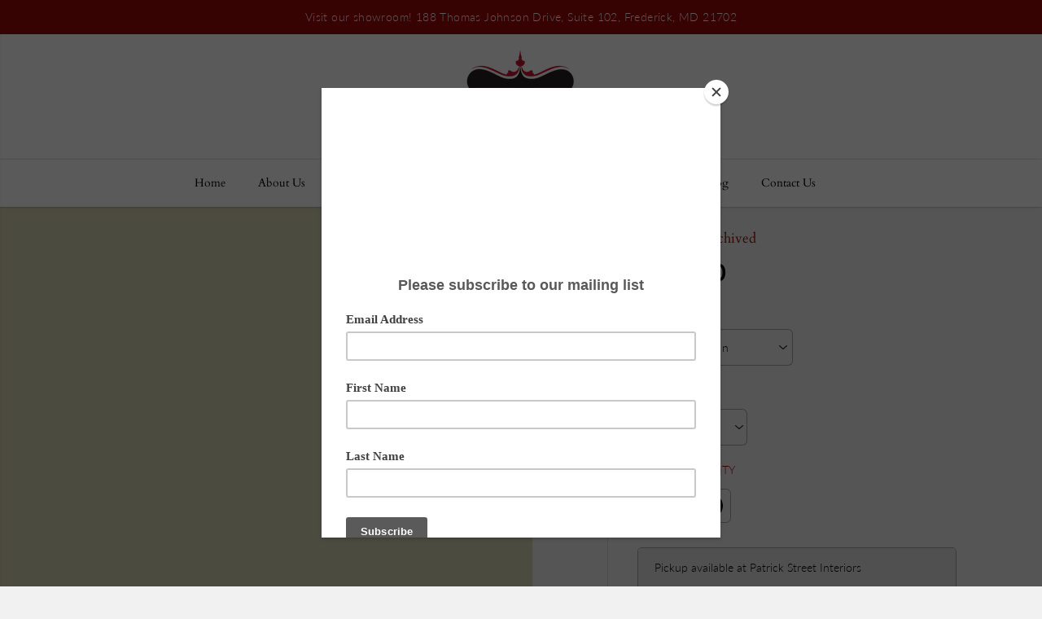

--- FILE ---
content_type: text/html; charset=utf-8
request_url: https://patrickstreetinteriors.com/products/bone-15
body_size: 69396
content:
<!doctype html>
<html class="no-js" lang="en">
  <head>
    <meta charset="utf-8">
    <meta http-equiv="X-UA-Compatible" content="IE=edge,chrome=1">
    <meta name="viewport" content="width=device-width,initial-scale=1"><meta property="og:site_name" content="Patrick Street Interiors">
<meta property="og:url" content="https://patrickstreetinteriors.com/products/bone-15">
<meta property="og:title" content="Bone 15 - Archived">
<meta property="og:type" content="product">
<meta property="og:description" content="As woodwork for strong colours or to simulate stone when combined with Lime White. Mid Tones Primer &amp;amp; Undercoat."><meta property="og:image:width" content="300"/> <meta property="og:image:height" content="300"/><meta property="og:image" content="https://patrickstreetinteriors.com/cdn/shop/products/Bone.jpg?v=1743882395&width=300"><meta property="og:image" content="https://patrickstreetinteriors.com/cdn/shop/files/ScreenShot2024-05-28at2.54.16PM.png?v=1743882395&width=300"><meta property="og:image:secure_url" content="https://patrickstreetinteriors.com/cdn/shop/products/Bone.jpg?v=1743882395&width=300"><meta property="og:image:secure_url" content="https://patrickstreetinteriors.com/cdn/shop/files/ScreenShot2024-05-28at2.54.16PM.png?v=1743882395&width=300"><meta property="og:price:amount" content="55.00">
<meta property="og:price:currency" content="USD">
  <script type="application/ld+json">
      {
        "@context": "http://schema.org",
        "@type": "Organization",
        "name": "Patrick Street Interiors","sameAs": ["","http:\/\/facebook.com\/patrickstreetinteriors","https:\/\/www.pinterest.com\/PatrickStI","http:\/\/instagram.com\/patrickstreetinteriors","","","",""],
        "url":"https:\/\/patrickstreetinteriors.com"}
    </script>
    <script type="application/ld+json">
    {
      "@context": "http://schema.org/",
      "@type": "Product",
      "name": "Bone 15 - Archived",
      "url": "https://patrickstreetinteriors.com/products/bone-15",
      
        "image": [
          "https://patrickstreetinteriors.com/cdn/shop/products/Bone.jpg?v=1743882395"
        ],
      
      "description": "As woodwork for strong colours or to simulate stone when combined with Lime White.
Mid Tones Primer &amp;amp; Undercoat.",
      
      "brand": {
        "@type": "Thing",
        "name": "Farrow &amp; Ball"
      },
      
        "offers": [
          
            {
              "@type" : "Offer",
              "availability" : "http://schema.org/InStock",
              "price" : "149.0",
              "priceCurrency" : "USD",
              "url" : "https://patrickstreetinteriors.com/products/bone-15?variant=39601751687237",
              "itemOffered" :
              {
                  "@type" : "Product",
                  
                    "image": "http://patrickstreetinteriors.com/cdn/shop/products/Bone.jpg?v=1743882395",
                  
                  
                    "name" : "Estate Emulsion / Gallon",
                  
                  
                  
                    "weight": {
                      "@type": "QuantitativeValue",
                      
                        "unitCode": "lb",
                      
                      "value": "0.0 lb"
                    },
                  
                  "url": "https://patrickstreetinteriors.com/products/bone-15?variant=39601751687237"
              }
            },
          
            {
              "@type" : "Offer",
              "availability" : "http://schema.org/InStock",
              "price" : "149.0",
              "priceCurrency" : "USD",
              "url" : "https://patrickstreetinteriors.com/products/bone-15?variant=39601751720005",
              "itemOffered" :
              {
                  "@type" : "Product",
                  
                    "image": "http://patrickstreetinteriors.com/cdn/shop/products/Bone.jpg?v=1743882395",
                  
                  
                    "name" : "Modern Emulsion / Gallon",
                  
                  
                  
                    "weight": {
                      "@type": "QuantitativeValue",
                      
                        "unitCode": "lb",
                      
                      "value": "0.0 lb"
                    },
                  
                  "url": "https://patrickstreetinteriors.com/products/bone-15?variant=39601751720005"
              }
            },
          
            {
              "@type" : "Offer",
              "availability" : "http://schema.org/InStock",
              "price" : "165.0",
              "priceCurrency" : "USD",
              "url" : "https://patrickstreetinteriors.com/products/bone-15?variant=51392369164610",
              "itemOffered" :
              {
                  "@type" : "Product",
                  
                    "image": "http://patrickstreetinteriors.com/cdn/shop/products/Bone.jpg?v=1743882395",
                  
                  
                    "name" : "Flat Eggshell / Gallon",
                  
                  
                  
                    "weight": {
                      "@type": "QuantitativeValue",
                      
                        "unitCode": "lb",
                      
                      "value": "0.0 lb"
                    },
                  
                  "url": "https://patrickstreetinteriors.com/products/bone-15?variant=51392369164610"
              }
            },
          
            {
              "@type" : "Offer",
              "availability" : "http://schema.org/InStock",
              "price" : "165.0",
              "priceCurrency" : "USD",
              "url" : "https://patrickstreetinteriors.com/products/bone-15?variant=39601751785541",
              "itemOffered" :
              {
                  "@type" : "Product",
                  
                    "image": "http://patrickstreetinteriors.com/cdn/shop/products/Bone.jpg?v=1743882395",
                  
                  
                    "name" : "Dead Flat / Gallon",
                  
                  
                  
                    "weight": {
                      "@type": "QuantitativeValue",
                      
                        "unitCode": "lb",
                      
                      "value": "0.0 lb"
                    },
                  
                  "url": "https://patrickstreetinteriors.com/products/bone-15?variant=39601751785541"
              }
            },
          
            {
              "@type" : "Offer",
              "availability" : "http://schema.org/InStock",
              "price" : "165.0",
              "priceCurrency" : "USD",
              "url" : "https://patrickstreetinteriors.com/products/bone-15?variant=39601751818309",
              "itemOffered" :
              {
                  "@type" : "Product",
                  
                    "image": "http://patrickstreetinteriors.com/cdn/shop/products/Bone.jpg?v=1743882395",
                  
                  
                    "name" : "Modern Eggshell / Gallon",
                  
                  
                  
                    "weight": {
                      "@type": "QuantitativeValue",
                      
                        "unitCode": "lb",
                      
                      "value": "0.0 lb"
                    },
                  
                  "url": "https://patrickstreetinteriors.com/products/bone-15?variant=39601751818309"
              }
            },
          
            {
              "@type" : "Offer",
              "availability" : "http://schema.org/InStock",
              "price" : "175.0",
              "priceCurrency" : "USD",
              "url" : "https://patrickstreetinteriors.com/products/bone-15?variant=39601751851077",
              "itemOffered" :
              {
                  "@type" : "Product",
                  
                    "image": "http://patrickstreetinteriors.com/cdn/shop/products/Bone.jpg?v=1743882395",
                  
                  
                    "name" : "Exterior Eggshell / Gallon",
                  
                  
                  
                    "weight": {
                      "@type": "QuantitativeValue",
                      
                        "unitCode": "lb",
                      
                      "value": "0.0 lb"
                    },
                  
                  "url": "https://patrickstreetinteriors.com/products/bone-15?variant=39601751851077"
              }
            },
          
            {
              "@type" : "Offer",
              "availability" : "http://schema.org/InStock",
              "price" : "149.0",
              "priceCurrency" : "USD",
              "url" : "https://patrickstreetinteriors.com/products/bone-15?variant=39601751883845",
              "itemOffered" :
              {
                  "@type" : "Product",
                  
                    "image": "http://patrickstreetinteriors.com/cdn/shop/products/Bone.jpg?v=1743882395",
                  
                  
                    "name" : "Exterior Masonry Paint / Gallon",
                  
                  
                  
                    "weight": {
                      "@type": "QuantitativeValue",
                      
                        "unitCode": "lb",
                      
                      "value": "0.0 lb"
                    },
                  
                  "url": "https://patrickstreetinteriors.com/products/bone-15?variant=39601751883845"
              }
            },
          
            {
              "@type" : "Offer",
              "availability" : "http://schema.org/InStock",
              "price" : "165.0",
              "priceCurrency" : "USD",
              "url" : "https://patrickstreetinteriors.com/products/bone-15?variant=39601751916613",
              "itemOffered" :
              {
                  "@type" : "Product",
                  
                  
                    "name" : "Full Gloss / Gallon",
                  
                  
                  
                    "weight": {
                      "@type": "QuantitativeValue",
                      
                        "unitCode": "lb",
                      
                      "value": "0.0 lb"
                    },
                  
                  "url": "https://patrickstreetinteriors.com/products/bone-15?variant=39601751916613"
              }
            },
          
            {
              "@type" : "Offer",
              "availability" : "http://schema.org/InStock",
              "price" : "55.0",
              "priceCurrency" : "USD",
              "url" : "https://patrickstreetinteriors.com/products/bone-15?variant=51392369197378",
              "itemOffered" :
              {
                  "@type" : "Product",
                  
                    "image": "http://patrickstreetinteriors.com/cdn/shop/products/Bone.jpg?v=1743882395",
                  
                  
                    "name" : "Flat Eggshell / 750mL",
                  
                  
                  
                    "weight": {
                      "@type": "QuantitativeValue",
                      
                        "unitCode": "lb",
                      
                      "value": "0.0 lb"
                    },
                  
                  "url": "https://patrickstreetinteriors.com/products/bone-15?variant=51392369197378"
              }
            },
          
            {
              "@type" : "Offer",
              "availability" : "http://schema.org/InStock",
              "price" : "55.0",
              "priceCurrency" : "USD",
              "url" : "https://patrickstreetinteriors.com/products/bone-15?variant=39601751982149",
              "itemOffered" :
              {
                  "@type" : "Product",
                  
                    "image": "http://patrickstreetinteriors.com/cdn/shop/products/Bone.jpg?v=1743882395",
                  
                  
                    "name" : "Dead Flat / 750mL",
                  
                  
                  
                    "weight": {
                      "@type": "QuantitativeValue",
                      
                        "unitCode": "lb",
                      
                      "value": "0.0 lb"
                    },
                  
                  "url": "https://patrickstreetinteriors.com/products/bone-15?variant=39601751982149"
              }
            },
          
            {
              "@type" : "Offer",
              "availability" : "http://schema.org/InStock",
              "price" : "55.0",
              "priceCurrency" : "USD",
              "url" : "https://patrickstreetinteriors.com/products/bone-15?variant=39601752014917",
              "itemOffered" :
              {
                  "@type" : "Product",
                  
                    "image": "http://patrickstreetinteriors.com/cdn/shop/products/Bone.jpg?v=1743882395",
                  
                  
                    "name" : "Modern Eggshell / 750mL",
                  
                  
                  
                    "weight": {
                      "@type": "QuantitativeValue",
                      
                        "unitCode": "lb",
                      
                      "value": "0.0 lb"
                    },
                  
                  "url": "https://patrickstreetinteriors.com/products/bone-15?variant=39601752014917"
              }
            },
          
            {
              "@type" : "Offer",
              "availability" : "http://schema.org/InStock",
              "price" : "58.0",
              "priceCurrency" : "USD",
              "url" : "https://patrickstreetinteriors.com/products/bone-15?variant=39601752047685",
              "itemOffered" :
              {
                  "@type" : "Product",
                  
                    "image": "http://patrickstreetinteriors.com/cdn/shop/products/Bone.jpg?v=1743882395",
                  
                  
                    "name" : "Exterior Eggshell / 750mL",
                  
                  
                  
                    "weight": {
                      "@type": "QuantitativeValue",
                      
                        "unitCode": "lb",
                      
                      "value": "0.0 lb"
                    },
                  
                  "url": "https://patrickstreetinteriors.com/products/bone-15?variant=39601752047685"
              }
            },
          
            {
              "@type" : "Offer",
              "availability" : "http://schema.org/InStock",
              "price" : "55.0",
              "priceCurrency" : "USD",
              "url" : "https://patrickstreetinteriors.com/products/bone-15?variant=39601752080453",
              "itemOffered" :
              {
                  "@type" : "Product",
                  
                    "image": "http://patrickstreetinteriors.com/cdn/shop/products/Bone.jpg?v=1743882395",
                  
                  
                    "name" : "Full Gloss / 750mL",
                  
                  
                  
                    "weight": {
                      "@type": "QuantitativeValue",
                      
                        "unitCode": "lb",
                      
                      "value": "0.0 lb"
                    },
                  
                  "url": "https://patrickstreetinteriors.com/products/bone-15?variant=39601752080453"
              }
            }
          
        ]
      
    }
  </script>
      
      
    
<meta name="twitter:card" content="summary_large_image">
<meta name="twitter:title" content="Bone 15 - Archived">
<meta name="twitter:description" content="As woodwork for strong colours or to simulate stone when combined with Lime White. Mid Tones Primer &amp;amp; Undercoat."><link rel="canonical" href="https://patrickstreetinteriors.com/products/bone-15">
    <link rel="preconnect" href="https://cdn.shopify.com" crossorigin><link rel="icon" type="image/png" href="//patrickstreetinteriors.com/cdn/shop/files/logo.png?crop=center&height=32&v=1613508525&width=32">
      <link rel="shortcut-icon" type="image/png" href="//patrickstreetinteriors.com/cdn/shop/files/logo.png?crop=center&height=32&v=1613508525&width=32"><link rel="preconnect" href="https://fonts.shopifycdn.com" crossorigin><title>Bone 15 - Archived</title><meta name="description" content="As woodwork for strong colours or to simulate stone when combined with Lime White. Mid Tones Primer &amp;amp; Undercoat."><script>window.performance && window.performance.mark && window.performance.mark('shopify.content_for_header.start');</script><meta name="facebook-domain-verification" content="chs55jb6fsj76kn48lp5ebdxjh2wbs">
<meta name="facebook-domain-verification" content="odylzfclbsoqs8kbe07use8d6ndlz2">
<meta id="shopify-digital-wallet" name="shopify-digital-wallet" content="/2685281/digital_wallets/dialog">
<meta name="shopify-checkout-api-token" content="98fb290a12c56ede37a1e508ecc16a28">
<meta id="in-context-paypal-metadata" data-shop-id="2685281" data-venmo-supported="false" data-environment="production" data-locale="en_US" data-paypal-v4="true" data-currency="USD">
<link rel="alternate" type="application/json+oembed" href="https://patrickstreetinteriors.com/products/bone-15.oembed">
<script async="async" src="/checkouts/internal/preloads.js?locale=en-US"></script>
<link rel="preconnect" href="https://shop.app" crossorigin="anonymous">
<script async="async" src="https://shop.app/checkouts/internal/preloads.js?locale=en-US&shop_id=2685281" crossorigin="anonymous"></script>
<script id="apple-pay-shop-capabilities" type="application/json">{"shopId":2685281,"countryCode":"US","currencyCode":"USD","merchantCapabilities":["supports3DS"],"merchantId":"gid:\/\/shopify\/Shop\/2685281","merchantName":"Patrick Street Interiors","requiredBillingContactFields":["postalAddress","email","phone"],"requiredShippingContactFields":["postalAddress","email","phone"],"shippingType":"shipping","supportedNetworks":["visa","masterCard","amex","discover","elo","jcb"],"total":{"type":"pending","label":"Patrick Street Interiors","amount":"1.00"},"shopifyPaymentsEnabled":true,"supportsSubscriptions":true}</script>
<script id="shopify-features" type="application/json">{"accessToken":"98fb290a12c56ede37a1e508ecc16a28","betas":["rich-media-storefront-analytics"],"domain":"patrickstreetinteriors.com","predictiveSearch":true,"shopId":2685281,"locale":"en"}</script>
<script>var Shopify = Shopify || {};
Shopify.shop = "patrick-street-interiors.myshopify.com";
Shopify.locale = "en";
Shopify.currency = {"active":"USD","rate":"1.0"};
Shopify.country = "US";
Shopify.theme = {"name":"Updated copy of Yuva","id":165499863362,"schema_name":"Yuva","schema_version":"12.2.1","theme_store_id":1615,"role":"main"};
Shopify.theme.handle = "null";
Shopify.theme.style = {"id":null,"handle":null};
Shopify.cdnHost = "patrickstreetinteriors.com/cdn";
Shopify.routes = Shopify.routes || {};
Shopify.routes.root = "/";</script>
<script type="module">!function(o){(o.Shopify=o.Shopify||{}).modules=!0}(window);</script>
<script>!function(o){function n(){var o=[];function n(){o.push(Array.prototype.slice.apply(arguments))}return n.q=o,n}var t=o.Shopify=o.Shopify||{};t.loadFeatures=n(),t.autoloadFeatures=n()}(window);</script>
<script>
  window.ShopifyPay = window.ShopifyPay || {};
  window.ShopifyPay.apiHost = "shop.app\/pay";
  window.ShopifyPay.redirectState = null;
</script>
<script id="shop-js-analytics" type="application/json">{"pageType":"product"}</script>
<script defer="defer" async type="module" src="//patrickstreetinteriors.com/cdn/shopifycloud/shop-js/modules/v2/client.init-shop-cart-sync_BdyHc3Nr.en.esm.js"></script>
<script defer="defer" async type="module" src="//patrickstreetinteriors.com/cdn/shopifycloud/shop-js/modules/v2/chunk.common_Daul8nwZ.esm.js"></script>
<script type="module">
  await import("//patrickstreetinteriors.com/cdn/shopifycloud/shop-js/modules/v2/client.init-shop-cart-sync_BdyHc3Nr.en.esm.js");
await import("//patrickstreetinteriors.com/cdn/shopifycloud/shop-js/modules/v2/chunk.common_Daul8nwZ.esm.js");

  window.Shopify.SignInWithShop?.initShopCartSync?.({"fedCMEnabled":true,"windoidEnabled":true});

</script>
<script defer="defer" async type="module" src="//patrickstreetinteriors.com/cdn/shopifycloud/shop-js/modules/v2/client.payment-terms_MV4M3zvL.en.esm.js"></script>
<script defer="defer" async type="module" src="//patrickstreetinteriors.com/cdn/shopifycloud/shop-js/modules/v2/chunk.common_Daul8nwZ.esm.js"></script>
<script defer="defer" async type="module" src="//patrickstreetinteriors.com/cdn/shopifycloud/shop-js/modules/v2/chunk.modal_CQq8HTM6.esm.js"></script>
<script type="module">
  await import("//patrickstreetinteriors.com/cdn/shopifycloud/shop-js/modules/v2/client.payment-terms_MV4M3zvL.en.esm.js");
await import("//patrickstreetinteriors.com/cdn/shopifycloud/shop-js/modules/v2/chunk.common_Daul8nwZ.esm.js");
await import("//patrickstreetinteriors.com/cdn/shopifycloud/shop-js/modules/v2/chunk.modal_CQq8HTM6.esm.js");

  
</script>
<script>
  window.Shopify = window.Shopify || {};
  if (!window.Shopify.featureAssets) window.Shopify.featureAssets = {};
  window.Shopify.featureAssets['shop-js'] = {"shop-cart-sync":["modules/v2/client.shop-cart-sync_QYOiDySF.en.esm.js","modules/v2/chunk.common_Daul8nwZ.esm.js"],"init-fed-cm":["modules/v2/client.init-fed-cm_DchLp9rc.en.esm.js","modules/v2/chunk.common_Daul8nwZ.esm.js"],"shop-button":["modules/v2/client.shop-button_OV7bAJc5.en.esm.js","modules/v2/chunk.common_Daul8nwZ.esm.js"],"init-windoid":["modules/v2/client.init-windoid_DwxFKQ8e.en.esm.js","modules/v2/chunk.common_Daul8nwZ.esm.js"],"shop-cash-offers":["modules/v2/client.shop-cash-offers_DWtL6Bq3.en.esm.js","modules/v2/chunk.common_Daul8nwZ.esm.js","modules/v2/chunk.modal_CQq8HTM6.esm.js"],"shop-toast-manager":["modules/v2/client.shop-toast-manager_CX9r1SjA.en.esm.js","modules/v2/chunk.common_Daul8nwZ.esm.js"],"init-shop-email-lookup-coordinator":["modules/v2/client.init-shop-email-lookup-coordinator_UhKnw74l.en.esm.js","modules/v2/chunk.common_Daul8nwZ.esm.js"],"pay-button":["modules/v2/client.pay-button_DzxNnLDY.en.esm.js","modules/v2/chunk.common_Daul8nwZ.esm.js"],"avatar":["modules/v2/client.avatar_BTnouDA3.en.esm.js"],"init-shop-cart-sync":["modules/v2/client.init-shop-cart-sync_BdyHc3Nr.en.esm.js","modules/v2/chunk.common_Daul8nwZ.esm.js"],"shop-login-button":["modules/v2/client.shop-login-button_D8B466_1.en.esm.js","modules/v2/chunk.common_Daul8nwZ.esm.js","modules/v2/chunk.modal_CQq8HTM6.esm.js"],"init-customer-accounts-sign-up":["modules/v2/client.init-customer-accounts-sign-up_C8fpPm4i.en.esm.js","modules/v2/client.shop-login-button_D8B466_1.en.esm.js","modules/v2/chunk.common_Daul8nwZ.esm.js","modules/v2/chunk.modal_CQq8HTM6.esm.js"],"init-shop-for-new-customer-accounts":["modules/v2/client.init-shop-for-new-customer-accounts_CVTO0Ztu.en.esm.js","modules/v2/client.shop-login-button_D8B466_1.en.esm.js","modules/v2/chunk.common_Daul8nwZ.esm.js","modules/v2/chunk.modal_CQq8HTM6.esm.js"],"init-customer-accounts":["modules/v2/client.init-customer-accounts_dRgKMfrE.en.esm.js","modules/v2/client.shop-login-button_D8B466_1.en.esm.js","modules/v2/chunk.common_Daul8nwZ.esm.js","modules/v2/chunk.modal_CQq8HTM6.esm.js"],"shop-follow-button":["modules/v2/client.shop-follow-button_CkZpjEct.en.esm.js","modules/v2/chunk.common_Daul8nwZ.esm.js","modules/v2/chunk.modal_CQq8HTM6.esm.js"],"lead-capture":["modules/v2/client.lead-capture_BntHBhfp.en.esm.js","modules/v2/chunk.common_Daul8nwZ.esm.js","modules/v2/chunk.modal_CQq8HTM6.esm.js"],"checkout-modal":["modules/v2/client.checkout-modal_CfxcYbTm.en.esm.js","modules/v2/chunk.common_Daul8nwZ.esm.js","modules/v2/chunk.modal_CQq8HTM6.esm.js"],"shop-login":["modules/v2/client.shop-login_Da4GZ2H6.en.esm.js","modules/v2/chunk.common_Daul8nwZ.esm.js","modules/v2/chunk.modal_CQq8HTM6.esm.js"],"payment-terms":["modules/v2/client.payment-terms_MV4M3zvL.en.esm.js","modules/v2/chunk.common_Daul8nwZ.esm.js","modules/v2/chunk.modal_CQq8HTM6.esm.js"]};
</script>
<script>(function() {
  var isLoaded = false;
  function asyncLoad() {
    if (isLoaded) return;
    isLoaded = true;
    var urls = ["\/\/d1liekpayvooaz.cloudfront.net\/apps\/customizery\/customizery.js?shop=patrick-street-interiors.myshopify.com","https:\/\/chimpstatic.com\/mcjs-connected\/js\/users\/937ae0a1ed6d085edcc27ba5f\/be0d28d7a8c15c674fe5aefff.js?shop=patrick-street-interiors.myshopify.com","\/\/www.powr.io\/powr.js?powr-token=patrick-street-interiors.myshopify.com\u0026external-type=shopify\u0026shop=patrick-street-interiors.myshopify.com","\/\/www.powr.io\/powr.js?powr-token=patrick-street-interiors.myshopify.com\u0026external-type=shopify\u0026shop=patrick-street-interiors.myshopify.com","\/\/www.powr.io\/powr.js?powr-token=patrick-street-interiors.myshopify.com\u0026external-type=shopify\u0026shop=patrick-street-interiors.myshopify.com","https:\/\/chimpstatic.com\/mcjs-connected\/js\/users\/937ae0a1ed6d085edcc27ba5f\/42ba6effc402fd6ac56ee1719.js?shop=patrick-street-interiors.myshopify.com","https:\/\/cdn.nfcube.com\/instafeed-072a5664f23d59ad309ff7db5e0258a7.js?shop=patrick-street-interiors.myshopify.com"];
    for (var i = 0; i < urls.length; i++) {
      var s = document.createElement('script');
      s.type = 'text/javascript';
      s.async = true;
      s.src = urls[i];
      var x = document.getElementsByTagName('script')[0];
      x.parentNode.insertBefore(s, x);
    }
  };
  if(window.attachEvent) {
    window.attachEvent('onload', asyncLoad);
  } else {
    window.addEventListener('load', asyncLoad, false);
  }
})();</script>
<script id="__st">var __st={"a":2685281,"offset":-18000,"reqid":"8b4054cb-0baa-4de1-9b4c-26edd0a7e387-1769009687","pageurl":"patrickstreetinteriors.com\/products\/bone-15","u":"14c18955a93c","p":"product","rtyp":"product","rid":9828189394};</script>
<script>window.ShopifyPaypalV4VisibilityTracking = true;</script>
<script id="captcha-bootstrap">!function(){'use strict';const t='contact',e='account',n='new_comment',o=[[t,t],['blogs',n],['comments',n],[t,'customer']],c=[[e,'customer_login'],[e,'guest_login'],[e,'recover_customer_password'],[e,'create_customer']],r=t=>t.map((([t,e])=>`form[action*='/${t}']:not([data-nocaptcha='true']) input[name='form_type'][value='${e}']`)).join(','),a=t=>()=>t?[...document.querySelectorAll(t)].map((t=>t.form)):[];function s(){const t=[...o],e=r(t);return a(e)}const i='password',u='form_key',d=['recaptcha-v3-token','g-recaptcha-response','h-captcha-response',i],f=()=>{try{return window.sessionStorage}catch{return}},m='__shopify_v',_=t=>t.elements[u];function p(t,e,n=!1){try{const o=window.sessionStorage,c=JSON.parse(o.getItem(e)),{data:r}=function(t){const{data:e,action:n}=t;return t[m]||n?{data:e,action:n}:{data:t,action:n}}(c);for(const[e,n]of Object.entries(r))t.elements[e]&&(t.elements[e].value=n);n&&o.removeItem(e)}catch(o){console.error('form repopulation failed',{error:o})}}const l='form_type',E='cptcha';function T(t){t.dataset[E]=!0}const w=window,h=w.document,L='Shopify',v='ce_forms',y='captcha';let A=!1;((t,e)=>{const n=(g='f06e6c50-85a8-45c8-87d0-21a2b65856fe',I='https://cdn.shopify.com/shopifycloud/storefront-forms-hcaptcha/ce_storefront_forms_captcha_hcaptcha.v1.5.2.iife.js',D={infoText:'Protected by hCaptcha',privacyText:'Privacy',termsText:'Terms'},(t,e,n)=>{const o=w[L][v],c=o.bindForm;if(c)return c(t,g,e,D).then(n);var r;o.q.push([[t,g,e,D],n]),r=I,A||(h.body.append(Object.assign(h.createElement('script'),{id:'captcha-provider',async:!0,src:r})),A=!0)});var g,I,D;w[L]=w[L]||{},w[L][v]=w[L][v]||{},w[L][v].q=[],w[L][y]=w[L][y]||{},w[L][y].protect=function(t,e){n(t,void 0,e),T(t)},Object.freeze(w[L][y]),function(t,e,n,w,h,L){const[v,y,A,g]=function(t,e,n){const i=e?o:[],u=t?c:[],d=[...i,...u],f=r(d),m=r(i),_=r(d.filter((([t,e])=>n.includes(e))));return[a(f),a(m),a(_),s()]}(w,h,L),I=t=>{const e=t.target;return e instanceof HTMLFormElement?e:e&&e.form},D=t=>v().includes(t);t.addEventListener('submit',(t=>{const e=I(t);if(!e)return;const n=D(e)&&!e.dataset.hcaptchaBound&&!e.dataset.recaptchaBound,o=_(e),c=g().includes(e)&&(!o||!o.value);(n||c)&&t.preventDefault(),c&&!n&&(function(t){try{if(!f())return;!function(t){const e=f();if(!e)return;const n=_(t);if(!n)return;const o=n.value;o&&e.removeItem(o)}(t);const e=Array.from(Array(32),(()=>Math.random().toString(36)[2])).join('');!function(t,e){_(t)||t.append(Object.assign(document.createElement('input'),{type:'hidden',name:u})),t.elements[u].value=e}(t,e),function(t,e){const n=f();if(!n)return;const o=[...t.querySelectorAll(`input[type='${i}']`)].map((({name:t})=>t)),c=[...d,...o],r={};for(const[a,s]of new FormData(t).entries())c.includes(a)||(r[a]=s);n.setItem(e,JSON.stringify({[m]:1,action:t.action,data:r}))}(t,e)}catch(e){console.error('failed to persist form',e)}}(e),e.submit())}));const S=(t,e)=>{t&&!t.dataset[E]&&(n(t,e.some((e=>e===t))),T(t))};for(const o of['focusin','change'])t.addEventListener(o,(t=>{const e=I(t);D(e)&&S(e,y())}));const B=e.get('form_key'),M=e.get(l),P=B&&M;t.addEventListener('DOMContentLoaded',(()=>{const t=y();if(P)for(const e of t)e.elements[l].value===M&&p(e,B);[...new Set([...A(),...v().filter((t=>'true'===t.dataset.shopifyCaptcha))])].forEach((e=>S(e,t)))}))}(h,new URLSearchParams(w.location.search),n,t,e,['guest_login'])})(!0,!0)}();</script>
<script integrity="sha256-4kQ18oKyAcykRKYeNunJcIwy7WH5gtpwJnB7kiuLZ1E=" data-source-attribution="shopify.loadfeatures" defer="defer" src="//patrickstreetinteriors.com/cdn/shopifycloud/storefront/assets/storefront/load_feature-a0a9edcb.js" crossorigin="anonymous"></script>
<script crossorigin="anonymous" defer="defer" src="//patrickstreetinteriors.com/cdn/shopifycloud/storefront/assets/shopify_pay/storefront-65b4c6d7.js?v=20250812"></script>
<script data-source-attribution="shopify.dynamic_checkout.dynamic.init">var Shopify=Shopify||{};Shopify.PaymentButton=Shopify.PaymentButton||{isStorefrontPortableWallets:!0,init:function(){window.Shopify.PaymentButton.init=function(){};var t=document.createElement("script");t.src="https://patrickstreetinteriors.com/cdn/shopifycloud/portable-wallets/latest/portable-wallets.en.js",t.type="module",document.head.appendChild(t)}};
</script>
<script data-source-attribution="shopify.dynamic_checkout.buyer_consent">
  function portableWalletsHideBuyerConsent(e){var t=document.getElementById("shopify-buyer-consent"),n=document.getElementById("shopify-subscription-policy-button");t&&n&&(t.classList.add("hidden"),t.setAttribute("aria-hidden","true"),n.removeEventListener("click",e))}function portableWalletsShowBuyerConsent(e){var t=document.getElementById("shopify-buyer-consent"),n=document.getElementById("shopify-subscription-policy-button");t&&n&&(t.classList.remove("hidden"),t.removeAttribute("aria-hidden"),n.addEventListener("click",e))}window.Shopify?.PaymentButton&&(window.Shopify.PaymentButton.hideBuyerConsent=portableWalletsHideBuyerConsent,window.Shopify.PaymentButton.showBuyerConsent=portableWalletsShowBuyerConsent);
</script>
<script data-source-attribution="shopify.dynamic_checkout.cart.bootstrap">document.addEventListener("DOMContentLoaded",(function(){function t(){return document.querySelector("shopify-accelerated-checkout-cart, shopify-accelerated-checkout")}if(t())Shopify.PaymentButton.init();else{new MutationObserver((function(e,n){t()&&(Shopify.PaymentButton.init(),n.disconnect())})).observe(document.body,{childList:!0,subtree:!0})}}));
</script>
<link id="shopify-accelerated-checkout-styles" rel="stylesheet" media="screen" href="https://patrickstreetinteriors.com/cdn/shopifycloud/portable-wallets/latest/accelerated-checkout-backwards-compat.css" crossorigin="anonymous">
<style id="shopify-accelerated-checkout-cart">
        #shopify-buyer-consent {
  margin-top: 1em;
  display: inline-block;
  width: 100%;
}

#shopify-buyer-consent.hidden {
  display: none;
}

#shopify-subscription-policy-button {
  background: none;
  border: none;
  padding: 0;
  text-decoration: underline;
  font-size: inherit;
  cursor: pointer;
}

#shopify-subscription-policy-button::before {
  box-shadow: none;
}

      </style>

<script>window.performance && window.performance.mark && window.performance.mark('shopify.content_for_header.end');</script>
    <script>
      document.documentElement.className = document.documentElement.className.replace('no-js', 'js');
    </script><style>
  /*============= page loader css start ========*/
  .yv-page-loader {
    position: fixed;
    width: 100%;
    height: 100%;
    background-color: rgba(255, 255, 255, 1);
    left: 0;
    top: 0;
    display: flex;
    align-items: center;
    justify-content: center;
    z-index: 99;
    opacity: 0;
    transform: translateY(-100%);
  }

  .page-loading .yv-page-loader {
    opacity: 1;
    transform: translateY(0);
  }

  .yv-page-loader img {
    max-width: 100px;
  }

  /*============= page loader css end ========*/
</style>
<style data-shopify>

  @font-face {
  font-family: Lato;
  font-weight: 300;
  font-style: normal;
  font-display: swap;
  src: url("//patrickstreetinteriors.com/cdn/fonts/lato/lato_n3.a7080ececf6191f1dd5b0cb021691ca9b855c876.woff2") format("woff2"),
       url("//patrickstreetinteriors.com/cdn/fonts/lato/lato_n3.61e34b2ff7341f66543eb08e8c47eef9e1cde558.woff") format("woff");
}

  @font-face {
  font-family: Lato;
  font-weight: 700;
  font-style: normal;
  font-display: swap;
  src: url("//patrickstreetinteriors.com/cdn/fonts/lato/lato_n7.900f219bc7337bc57a7a2151983f0a4a4d9d5dcf.woff2") format("woff2"),
       url("//patrickstreetinteriors.com/cdn/fonts/lato/lato_n7.a55c60751adcc35be7c4f8a0313f9698598612ee.woff") format("woff");
}

  @font-face {
  font-family: Lato;
  font-weight: 300;
  font-style: italic;
  font-display: swap;
  src: url("//patrickstreetinteriors.com/cdn/fonts/lato/lato_i3.d6f478a3beb94baebd09d08550010692d0969f6e.woff2") format("woff2"),
       url("//patrickstreetinteriors.com/cdn/fonts/lato/lato_i3.881ba892942c15b0c0c25c0b311d6481b5311015.woff") format("woff");
}

  @font-face {
  font-family: Lato;
  font-weight: 700;
  font-style: italic;
  font-display: swap;
  src: url("//patrickstreetinteriors.com/cdn/fonts/lato/lato_i7.16ba75868b37083a879b8dd9f2be44e067dfbf92.woff2") format("woff2"),
       url("//patrickstreetinteriors.com/cdn/fonts/lato/lato_i7.4c07c2b3b7e64ab516aa2f2081d2bb0366b9dce8.woff") format("woff");
}

  @font-face {
  font-family: Cardo;
  font-weight: 400;
  font-style: normal;
  font-display: swap;
  src: url("//patrickstreetinteriors.com/cdn/fonts/cardo/cardo_n4.8d7bdd0369840597cbb62dc8a447619701d8d34a.woff2") format("woff2"),
       url("//patrickstreetinteriors.com/cdn/fonts/cardo/cardo_n4.23b63d1eff80cb5da813c4cccb6427058253ce24.woff") format("woff");
}

  @font-face {
  font-family: Cardo;
  font-weight: 400;
  font-style: italic;
  font-display: swap;
  src: url("//patrickstreetinteriors.com/cdn/fonts/cardo/cardo_i4.0e32d2e32a36e77888e9a063b238f6034ace33a8.woff2") format("woff2"),
       url("//patrickstreetinteriors.com/cdn/fonts/cardo/cardo_i4.40eb4278c959c5ae2eecf636849faa186b42d298.woff") format("woff");
}


  :root {
    --gray: #ececec;
    --dark-gray: #747474;
    --green:#6cad61;
    --red:#ec7c7c;
    --heading-font-family:Cardo,serif;
    --heading-font-weight:400;
    --heading-font-style:normal;
    --font-family:Lato,sans-serif;
    --font-weight:300;
    --font-style:normal;
    --body-font-weight-bold: 300;
    --thin:100;
    --light:300;
    --normal:400;
    --medium:500;
    --semibold:600;
    --bold:700;
    --extrabold:900;
    --theme-color: #ffffff;
    --theme-light-color: rgba(255, 255, 255, 0.1);
    --colorTextBody: #000000;
    --colorLightTextBody: rgba(0, 0, 0, 0.5);
    --colorXlightTextBody: rgba(0, 0, 0, 0.3);
    --colorXXlightTextBody: rgba(0, 0, 0, 0.1);
    --cartDotColor: #efb34c;
    --cartDotColorLight:rgba(239, 179, 76, 0.3);
    --cartDotColorNull:rgba(239, 179, 76, 0);
    --colorBtnPrimary: #9c0606;
    --colorBtnPrimaryText: #ffffff;
    --colorBtnPrimaryBorder: #000000;
    --colorBtnSecondary: #9c0606;
    --colorBtnSecondaryText:#ffffff;
    --colorBtnSecondaryBorder:#511e1e;
    --primaryColorBody: #f1f1f1;
    --saleBadgeBg:#efb34c;
    --saleBadgeText:#ffffff;
    --soldBadgeBg:#E22120;
    --soldBadgeText:#ffffff;
    --preorderBadgeBg:#E22120;
    --preorderBadgeText:#ffffff;
    --customBadgeBg:#000000;
    --customBadgeText:#ffffff;
    --secondaryColorBody: #ffffff;
    --product-grid-image-size:contain;
    
--primarySocialIconBg:#d7d7d7;
      --primaryAlternateBg:#e4e4e4;--secondarySocialIconBg:#e6e6e6;--tertiarySocialIconBg:#cd0808;--quaternarySocialIconBg:#b5b2b2;--secondarycolorTextBody: #000000;
    --secondaryColorLightTextBody: rgba(0, 0, 0, 0.5);
    --secondaryColorXlightTextBody: rgba(0, 0, 0, 0.3);
    --secondary_heading_color: #9c0606;
    --tertiaryColorBody:#9c0606;
    --tertiarycolorTextBody: #ffffff;
    --tertiaryColorLightTextBody: rgba(255, 255, 255, 0.5);
    --tertiaryColorXlightTextBody: rgba(255, 255, 255, 0.3);
    --tertiary_heading_color: #ffffff;
    --gradientColorBody: linear-gradient(262deg, rgba(255, 235, 231, 1), rgba(238, 238, 238, 1) 100%);
    --quaternaryColorBody: #cecccc;
    --quaternarycolorTextBody: #181818;
    --quaternaryColorLightTextBody: rgba(24, 24, 24, 0.5);
    --quaternaryColorXlightTextBody: rgba(24, 24, 24, 0.3);
    --quaternary_heading_color: #9c0606;
    --colorImageBg: #ffffff;
    --colorImageBorder: #eee;
    --productImageBorder:1px solid #eee;
    --articleImageBorder:0;
    --collectionImageBorder:0;
    --colorTextSavings: #E22120;
    --colorBgSavings: #ffd1d1;
    --heading_color: #9c0606;
    --heading_base_size: 0.85;
    --heading_spacing: 0.0em;
    --heading_line_height: 1.1;
    --base_spacing: 0.0em;
    --base_line_height: 2;
    --text_base_size: 1.03;
    --buttonRadius: 3px;
    --productGridRadius: 20px;
    --headingTextTransform:;
    --buttonFontFamily: var(--font-family);
    --buttonFontStyle: var(--font-style);
    --buttonFontWeight: var(--font-weight);
    --variantFontFamily: var(--font-family);
    --variantFontStyle: var(--font-style);
    --variantFontWeight: var(--font-weight);
    --filtersHeadingFontFamily: var(--font-family);
    --filtersHeadingFontStyle: var(--font-style);
    --filtersHeadingFontWeight: var(--font-weight);
    --priceFontFamily: var(--font-family);
    --priceFontStyle: var(--font-style);
    --priceFontWeight: var(--font-weight);
    --tabHeadingFontFamily: var(--font-family);
    --tabHeadingFontStyle: var(--font-style);
    --tabHeadingFontWeight: var(--font-weight);
    --tabHeadingTextTransform:;
    --navigationFontFamily: var(--heading-font-family);
    --navigationFontStyle: var(--heading-font-style);
    --navigationFontWeight: var(--heading-font-weight);
    --navigationTextTransform:uppercase;
    --variantTextTransform:uppercase;
    --xsmallText:calc(var(--text_base_size) * 10px);
    --smallText: calc(var(--text_base_size) * 12px);
    --text: calc(var(--text_base_size) * 14px);
    --mediumText: calc(var(--text_base_size) * 16px);
    --largeText: calc(var(--text_base_size) * 18px);
    --xlargeText:  calc(var(--text_base_size) * 20px);
    --buttonAnimationDirection:translateX(-100%);


    
  }

  @media (min-width:1025px) {
    
    
    .button:before,
    .pdp-action-container button.shopify-payment-button__button--hidden:before,
    .pdp-action-container button.shopify-payment-button__button:before,
    .tertiary-button:before {
        content: "";
        position: absolute;top:0;
          right:0;
          width:0;
          height:100%;z-index: -1;
        transition: 0.6s ease-in-out;
    }
    .button:hover:before,
    .pdp-action-container button.shopify-payment-button__button--hidden:hover:before,
    .pdp-action-container button.shopify-payment-button__button:hover:before,
    .secondary-button:hover:before {right:auto;
        left:0;
        width:100%;}
    
  }

  .yv-product-title{
    opacity:1.0;
  }

 
  .countryflags { display:flex; background: url("//patrickstreetinteriors.com/cdn/shop/t/30/assets/countryFlagsLow.png?v=31976969039850678321707845926") no-repeat top left; width: 20px; height: 20px; flex-shrink: 0; filter: drop-shadow(0px 2px 3px rgb(0 0 0 / 0.1)); }
  .countryflag__AD { background-position: 0 0; } .countryflag__AE { background-position: -21px 0; } .countryflag__AF {
  background-position: 0 -21px; } .countryflag__African_nion { background-position: -21px -21px; } .countryflag__AG {
  background-position: -42px 0; } .countryflag__AI { background-position: -42px -21px; } .countryflag__AL {
  background-position: 0 -42px; } .countryflag__AM { background-position: -21px -42px; } .countryflag__AMS {
  background-position: -42px -42px; } .countryflag__AO { background-position: -63px 0; } .countryflag__AQ {
  background-position: -63px -21px; } .countryflag__AR { background-position: -63px -42px; } .countryflag__AS {
  background-position: 0 -63px; } .countryflag__AT { background-position: -21px -63px; } .countryflag__AU {
  background-position: -42px -63px; } .countryflag__AW { background-position: -63px -63px; } .countryflag__AX {
  background-position: -84px 0; } .countryflag__AZ { background-position: -84px -21px; } .countryflag__BA {
  background-position: -84px -42px; } .countryflag__BB { background-position: -84px -63px; } .countryflag__BD {
  background-position: 0 -84px; } .countryflag__BE { background-position: -21px -84px; } .countryflag__BF {
  background-position: -42px -84px; } .countryflag__BG { background-position: -63px -84px; } .countryflag__BH {
  background-position: -84px -84px; } .countryflag__BI { background-position: -105px 0; } .countryflag__BJ {
  background-position: -105px -21px; } .countryflag__BL { background-position: -105px -42px; } .countryflag__BM {
  background-position: -105px -63px; } .countryflag__BN { background-position: -105px -84px; } .countryflag__BO {
  background-position: 0 -105px; } .countryflag__BQ-BO { background-position: -21px -105px; } .countryflag__BQ-SA {
  background-position: -42px -105px; } .countryflag__BQ-SE { background-position: -63px -105px; } .countryflag__BR {
  background-position: -84px -105px; } .countryflag__BS { background-position: -105px -105px; } .countryflag__BT {
  background-position: -126px 0; } .countryflag__BV { background-position: -126px -21px; } .countryflag__BW {
  background-position: -126px -42px; } .countryflag__BY { background-position: -126px -63px; } .countryflag__BZ {
  background-position: -126px -84px; } .countryflag__CA { background-position: -126px -105px; } .countryflag__CC {
  background-position: 0 -126px; } .countryflag__CD { background-position: -21px -126px; } .countryflag__CF {
  background-position: -42px -126px; } .countryflag__CG { background-position: -63px -126px; } .countryflag__CH {
  background-position: -84px -126px; } .countryflag__CI { background-position: -105px -126px; } .countryflag__CK {
  background-position: -126px -126px; } .countryflag__CL { background-position: -147px 0; } .countryflag__CM {
  background-position: -147px -21px; } .countryflag__CN { background-position: -147px -42px; } .countryflag__CO {
  background-position: -147px -63px; } .countryflag__CR { background-position: -147px -84px; } .countryflag__CU {
  background-position: -147px -105px; } .countryflag__CV { background-position: -147px -126px; } .countryflag__CW {
  background-position: 0 -147px; } .countryflag__CX { background-position: -21px -147px; } .countryflag__CY {
  background-position: -42px -147px; } .countryflag__CZ { background-position: -63px -147px; } .countryflag__DE {
  background-position: -84px -147px; } .countryflag__DJ { background-position: -105px -147px; } .countryflag__DK {
  background-position: -126px -147px; } .countryflag__DM { background-position: -147px -147px; } .countryflag__DO {
  background-position: -168px 0; } .countryflag__DZ { background-position: -168px -21px; } .countryflag__EC {
  background-position: -168px -42px; } .countryflag__EE { background-position: -168px -63px; } .countryflag__EG {
  background-position: -168px -84px; } .countryflag__EH { background-position: -168px -105px; } .countryflag__ER {
  background-position: -168px -126px; } .countryflag__ES { background-position: -168px -147px; } .countryflag__ET {
  background-position: 0 -168px; } .countryflag__EUROPE { background-position: -21px -168px; } .countryflag__FI {
  background-position: -42px -168px; } .countryflag__FJ { background-position: -63px -168px; } .countryflag__FK {
  background-position: -84px -168px; } .countryflag__FM { background-position: -105px -168px; } .countryflag__FO {
  background-position: -126px -168px; } .countryflag__FR { background-position: -147px -168px; } .countryflag__GA {
  background-position: -168px -168px; } .countryflag__GB { background-position: -189px -63px; } .countryflag__GB-NIR {
  background-position: -189px -21px; } .countryflag__GB-SCT { background-position: -189px -42px; } .countryflag__GB-UKM {
  background-position: -189px -63px; } .countryflag__GB-WLS { background-position: -189px -84px; } .countryflag__GD {
  background-position: -189px -105px; } .countryflag__GE { background-position: -189px -126px; } .countryflag__GF {
  background-position: -189px -147px; } .countryflag__GG { background-position: -189px -168px; } .countryflag__GH {
  background-position: 0 -189px; } .countryflag__GI { background-position: -21px -189px; } .countryflag__GL {
  background-position: -42px -189px; } .countryflag__GM { background-position: -63px -189px; } .countryflag__GN {
  background-position: -84px -189px; } .countryflag__GP { background-position: -105px -189px; } .countryflag__GP {
  background-position: -126px -189px; } .countryflag__GQ { background-position: -147px -189px; } .countryflag__GR {
  background-position: -168px -189px; } .countryflag__GS { background-position: -189px -189px; } .countryflag__GT {
  background-position: -210px 0; } .countryflag__GU { background-position: -210px -21px; } .countryflag__GW {
  background-position: -210px -42px; } .countryflag__GY { background-position: -210px -63px; } .countryflag__HK {
  background-position: -210px -84px; } .countryflag__HM { background-position: -210px -105px; } .countryflag__HN {
  background-position: -210px -126px; } .countryflag__HR { background-position: -210px -147px; } .countryflag__HT {
  background-position: -210px -168px; } .countryflag__HU { background-position: -210px -189px; } .countryflag__ID {
  background-position: 0 -210px; } .countryflag__IE { background-position: -21px -210px; } .countryflag__IL {
  background-position: -42px -210px; } .countryflag__IM { background-position: -63px -210px; } .countryflag__IN {
  background-position: -84px -210px; } .countryflag__IO { background-position: -105px -210px; } .countryflag__IQ {
  background-position: -126px -210px; } .countryflag__IR { background-position: -147px -210px; } .countryflag__IS {
  background-position: -168px -210px; } .countryflag__IT { background-position: -189px -210px; } .countryflag__JE {
  background-position: -210px -210px; } .countryflag__JM { background-position: -231px 0; } .countryflag__JO {
  background-position: -231px -21px; } .countryflag__JP { background-position: -231px -42px; } .countryflag__KG {
  background-position: -231px -63px; } .countryflag__KH { background-position: -231px -84px; } .countryflag__KI {
  background-position: -231px -105px; } .countryflag__KM { background-position: -231px -126px; } .countryflag__KN {
  background-position: -231px -147px; } .countryflag__KN-SK { background-position: -231px -168px; } .countryflag__KP {
  background-position: -231px -189px; } .countryflag__KR { background-position: -231px -210px; } .countryflag__KW {
  background-position: 0 -231px; } .countryflag__KY { background-position: -21px -231px; } .countryflag__KZ {
  background-position: -42px -231px; } .countryflag__LA { background-position: -63px -231px; } .countryflag__LB {
  background-position: -84px -231px; } .countryflag__LC { background-position: -105px -231px; } .countryflag__LI {
  background-position: -126px -231px; } .countryflag__LK { background-position: -147px -231px; } .countryflag__LR {
  background-position: -168px -231px; } .countryflag__LS { background-position: -189px -231px; } .countryflag__LT {
  background-position: -210px -231px; } .countryflag__LU { background-position: -231px -231px; } .countryflag__LV {
  background-position: -252px 0; } .countryflag__LY { background-position: -252px -21px; } .countryflag__MA {
  background-position: -252px -42px; } .countryflag__MC { background-position: -252px -63px; } .countryflag__MD {
  background-position: -252px -84px; } .countryflag__ME { background-position: -252px -105px; } .countryflag__MF {
  background-position: -252px -126px; } .countryflag__MG { background-position: -252px -147px; } .countryflag__MH {
  background-position: -252px -168px; } .countryflag__MK { background-position: -252px -189px; } .countryflag__ML {
  background-position: -252px -210px; } .countryflag__MM { background-position: -252px -231px; } .countryflag__MN {
  background-position: 0 -252px; } .countryflag__MO { background-position: -21px -252px; } .countryflag__MP {
  background-position: -42px -252px; } .countryflag__MQ { background-position: -63px -252px; } .countryflag__MQ-UNF {
  background-position: -84px -252px; } .countryflag__MR { background-position: -105px -252px; } .countryflag__MS {
  background-position: -126px -252px; } .countryflag__MT { background-position: -147px -252px; } .countryflag__MU {
  background-position: -168px -252px; } .countryflag__MV { background-position: -189px -252px; } .countryflag__MW {
  background-position: -210px -252px; } .countryflag__MX { background-position: -231px -252px; } .countryflag__MY {
  background-position: -252px -252px; } .countryflag__MZ { background-position: -273px 0; } .countryflag__NA {
  background-position: -273px -21px; } .countryflag__NC { background-position: -273px -42px; } .countryflag__NE {
  background-position: -273px -63px; } .countryflag__NF { background-position: -273px -84px; } .countryflag__NG {
  background-position: -273px -105px; } .countryflag__NI { background-position: -273px -126px; } .countryflag__NL {
  background-position: -273px -147px; } .countryflag__NO { background-position: -273px -168px; } .countryflag__NP {
  background-position: -273px -189px; } .countryflag__NR { background-position: -273px -210px; } .countryflag__NU {
  background-position: -273px -231px; } .countryflag__NZ { background-position: -273px -252px; } .countryflag__OM {
  background-position: 0 -273px; } .countryflag__PA { background-position: -21px -273px; } .countryflag__PE {
  background-position: -42px -273px; } .countryflag__PF { background-position: -63px -273px; } .countryflag__PG {
  background-position: -84px -273px; } .countryflag__PH { background-position: -105px -273px; } .countryflag__PK {
  background-position: -126px -273px; } .countryflag__PL { background-position: -147px -273px; } .countryflag__PM {
  background-position: -168px -273px; } .countryflag__PM-UNF { background-position: -189px -273px; } .countryflag__PN {
  background-position: -210px -273px; } .countryflag__PR { background-position: -231px -273px; } .countryflag__PS {
  background-position: -252px -273px; } .countryflag__PT { background-position: -273px -273px; } .countryflag__PW {
  background-position: -294px 0; } .countryflag__PY { background-position: -294px -21px; } .countryflag__QA {
  background-position: -294px -42px; } .countryflag__RAINBOW { background-position: -294px -63px; } .countryflag__RE {
  background-position: -294px -84px; } .countryflag__RO { background-position: -294px -105px; } .countryflag__RS {
  background-position: -294px -126px; } .countryflag__RU { background-position: -294px -147px; } .countryflag__RW {
  background-position: -294px -168px; } .countryflag__SA { background-position: -294px -189px; } .countryflag__SB {
  background-position: -294px -210px; } .countryflag__SC { background-position: -294px -231px; } .countryflag__SD {
  background-position: -294px -252px; } .countryflag__SE { background-position: -294px -273px; } .countryflag__SG {
  background-position: 0 -294px; } .countryflag__SH { background-position: -21px -294px; } .countryflag__SI {
  background-position: -42px -294px; } .countryflag__SJ { background-position: -63px -294px; } .countryflag__SK {
  background-position: -84px -294px; } .countryflag__SL { background-position: -105px -294px; } .countryflag__SM {
  background-position: -126px -294px; } .countryflag__SN { background-position: -147px -294px; } .countryflag__SO {
  background-position: -168px -294px; } .countryflag__SR { background-position: -189px -294px; } .countryflag__SS {
  background-position: -210px -294px; } .countryflag__ST { background-position: -231px -294px; } .countryflag__SV {
  background-position: -252px -294px; } .countryflag__SX { background-position: -273px -294px; } .countryflag__SY {
  background-position: -294px -294px; } .countryflag__SZ { background-position: -315px 0; } .countryflag__TC {
  background-position: -315px -21px; } .countryflag__TD { background-position: -315px -42px; } .countryflag__TF {
  background-position: -315px -63px; } .countryflag__TG { background-position: -315px -84px; } .countryflag__TH {
  background-position: -315px -105px; } .countryflag__TJ { background-position: -315px -126px; } .countryflag__TK {
  background-position: -315px -147px; } .countryflag__TL { background-position: -315px -168px; } .countryflag__TM {
  background-position: -315px -189px; } .countryflag__TN { background-position: -315px -210px; } .countryflag__TO {
  background-position: -315px -231px; } .countryflag__TR { background-position: -315px -252px; } .countryflag__TT {
  background-position: -315px -273px; } .countryflag__TV { background-position: -315px -294px; } .countryflag__TW {
  background-position: 0 -315px; } .countryflag__TZ { background-position: -21px -315px; } .countryflag__UA {
  background-position: -42px -315px; } .countryflag__UG { background-position: -63px -315px; } .countryflag__UM {
  background-position: -84px -315px; } .countryflag__Union_f_outh_merican_ations { background-position: -105px -315px; }
  .countryflag__US { background-position: -126px -315px; } .countryflag__UY { background-position: -147px -315px; }
  .countryflag__UZ { background-position: -168px -315px; } .countryflag__VA { background-position: -189px -315px; }
  .countryflag__VC { background-position: -210px -315px; } .countryflag__VE { background-position: -231px -315px; }
  .countryflag__VG { background-position: -252px -315px; } .countryflag__VI { background-position: -273px -315px; }
  .countryflag__VN { background-position: -294px -315px; } .countryflag__VU { background-position: -315px -315px; }
  .countryflag__WF { background-position: -336px 0; } .countryflag__WS { background-position: -336px -21px; }
  .countryflag__XK { background-position: -336px -42px; } .countryflag__YE { background-position: -336px -63px; }
  .countryflag__YT-UNF { background-position: -336px -84px; } .countryflag__ZA { background-position: -336px -105px; }
  .countryflag__ZM { background-position: -336px -126px; } .countryflag__ZW { background-position: -336px -147px; }

    .langdrop {
      display: flex;
      align-items: center;
  }

  .langdrop .select-box {
      margin: 0 5px;
  }

  .langdrop .select-box .form-control {
      padding: 4px 10px;
      min-height: 36px;
      min-width: 140px;
      max-width: 200px;
      border-radius: 5px;
      background: var(--footer-form-bg);
      color: var(--footer-form-text-color);
      border-color: var(--footer-form-border-color);
  }

  .country-dropdown,
  .lang-dropdown {
      position: relative;
  }

  .country-dropdown-item {
      position: relative;
      min-height: 40px;
      max-width: 100%;
      width: max-content;
      padding: 4px 10px 4px;
      padding-right: 30px;
      display: flex;
      align-items: center;
      border: 0;
      font-size: var(--text);
      border-radius: 5px;
      text-transform: uppercase;
  }

  .footer-dropdown .country-dropdown-item {
      min-height: 44px;
      padding: 4px 24px 4px 10px;
  }

  .countryflags {
      margin-right: 10px;
  }
  .country-dropdown-item .country-name {
    line-height: 11px;
  }

  .active .country-dropdown-expand {
      max-height: 300px;
      overflow: auto;
      transition: max-height 0.5s ease;
  }

  .country-dropdown-expand {
      display: none;
      position: absolute;
      width: max-content;
      min-width: 100px;
      max-height: 300px;
      overflow-y: auto;
      background: var(--primaryColorBody);
      left: 0;
      bottom: 120%;
      border-radius: 5px;
      z-index: 2;
      transition: all 0.5s ease;
      box-shadow: 0 1px 10px #00000026;
  }

  .announcement-bar-main-wrapper .country-dropdown-expand {
      bottom: auto;
      top: 100%;
  }

  .country-list {
      padding: 6px 4px;
  }

  .country-list-item {
      color: var(--footer-text-color);
      padding: 5px 10px;
      font-size: var(--small-text);
  }

  .country-list-item .custom-checkbox {
      display: flex;
      align-items: flex-start;
      padding-left: 0;
      background: transparent;
      color: var(--footer-form-text-color);
      font-size: var(--xsmall-text);
      text-align: left;
  }

  .country-dropdown-item:after {
      border-bottom-style: solid;
      border-bottom-width: 2px;
      border-right-style: solid;
      border-right-width: 2px;
      content: "";
      display: inline-block;
      height: 6px;
      right: 14px;
      position: absolute;
      top: calc(50% - 5px);
      width: 6px;
      border-color: var(--footer-form-text-color);
      filter: none;
      transform: rotate(45deg);
  }

  
</style>
<link rel="preload" as="style" href="//patrickstreetinteriors.com/cdn/shop/t/30/assets/common.min.css?v=88828508688239541511707845926">

<link rel="preload" as="style" href="//patrickstreetinteriors.com/cdn/shop/t/30/assets/customer.css?v=175248032215052712841707845926">

<link rel="preload" as="style" href="//patrickstreetinteriors.com/cdn/shop/t/30/assets/header.min.css?v=107819155296935454441709913795">

<link rel="preload" as="style" href="//patrickstreetinteriors.com/cdn/shop/t/30/assets/footer.min.css?v=128406738407595205651707845926">

<link rel="preload" as="style" href="//patrickstreetinteriors.com/cdn/shop/t/30/assets/theme.min.css?v=16290439585988650211710348334">

<link rel="preload" as="style" href="//patrickstreetinteriors.com/cdn/shop/t/30/assets/responsive.min.css?v=119537922536032353521710348333">

<link rel="preload" as="style" href="//patrickstreetinteriors.com/cdn/shop/t/30/assets/fancybox.min.css?v=82321193459872401151707845926">

<link rel="preload" as="style" href="//patrickstreetinteriors.com/cdn/shop/t/30/assets/flickity.min.css?v=58391348945399336901707845926">



<link href="//patrickstreetinteriors.com/cdn/shop/t/30/assets/flickity.min.css?v=58391348945399336901707845926" rel="stylesheet" type="text/css" media="all" />

<link href="//patrickstreetinteriors.com/cdn/shop/t/30/assets/fancybox.min.css?v=82321193459872401151707845926" rel="stylesheet" type="text/css" media="all" />

<link href="//patrickstreetinteriors.com/cdn/shop/t/30/assets/common.min.css?v=88828508688239541511707845926" rel="stylesheet" type="text/css" media="all" />

<link href="//patrickstreetinteriors.com/cdn/shop/t/30/assets/customer.css?v=175248032215052712841707845926" rel="stylesheet" type="text/css" media="all" />

<link href="//patrickstreetinteriors.com/cdn/shop/t/30/assets/header.min.css?v=107819155296935454441709913795" rel="stylesheet" type="text/css" media="all" />

<link href="//patrickstreetinteriors.com/cdn/shop/t/30/assets/footer.min.css?v=128406738407595205651707845926" rel="stylesheet" type="text/css" media="all" />

<link href="//patrickstreetinteriors.com/cdn/shop/t/30/assets/theme.min.css?v=16290439585988650211710348334" rel="stylesheet" type="text/css" media="all" />

<link href="//patrickstreetinteriors.com/cdn/shop/t/30/assets/responsive.min.css?v=119537922536032353521710348333" rel="stylesheet" type="text/css" media="all" />




  <link rel="stylesheet" href="https://cdn.shopify.com/shopifycloud/model-viewer-ui/assets/v1.0/model-viewer-ui.css">


<script>       
  var focusElement = '';
  var productSlider;
  var productThumbSlider; 
    const moneyFormat = '${{amount}}';
    const moneyFormatWithoutCurrency = '{{amount}}';
  const freeShippingBarText = ``;
  const freeShippingBarSuccessText = ``;
  const shopCurrency = `USD`;
  const freeShippingBarAmount = 0;const freeShippingBarStatus = false;const gridPickupAvailabilityStatus = false;const addToCartText = 'Add to cart';
  const preorderText = 'Preorder';
  const preorderStatus = false;
  const soldOutText = 'Sold out';
  const saleText = 'Sale';
  const saleOffText = 'OFF';
  const regularPriceText = 'Regular price';
  const comparePriceText = 'Sale price'; 
  const savedPriceText = 'You saved';
  const unitPriceText = 'Unit price';
  const priceVariText = 'From [[price]]';
  const cartTitleLabel = 'Your cart';
  const errorLabel = 'Error';
  const notAvailableLabel = 'We do not ship to this destination.';
  const variantStyle = 'dropdown';
  const pickUpAvialabiliyHeading = 'Pick up availability';
  const productGridContentAlignment = 'text-center';
  const unavailableText = 'Unavailable';
  const oneTimePurchaseText = 'One Time Purchase';
  const showSavedAmount = true;
  const savedAmountStyle = 'currency';
  const quickViewHeading = 'Quick View';
  const searchSuggestions = true;
  const searchPageResults = true;
  const searchArticleResults = true;
  const searchDrawerSuggestionHead = 'Related queries';
  const searchDrawerProductHead = 'Products';
  const searchDrawerArticleHead = 'Articles';
  const searchDrawerPageHead = 'Pages';
  const searchAllResultText = 'See all Results';
  const searchRecentTitleText = 'Recent Search';
  const searchNoResultText = 'No Result Found.';
  const searchForText = 'Search for';
  const searchResultText = 'Results';
  const searchNoSuggestionText = 'No suggestions found.';
  const searchProductImageHeight = 'image-portrait';
  const searchArticleImageHeight = 'image-aspect';
  const showMoreText = 'Show More';
  const showLessText = 'Show Less';
  const readMoreText = 'Read More';
  const animationStatus = false;
  const rootUrl = '/';
  const cartUrl = '/cart.js';
  const mainCartUrl = '/cart';
  const cartStatusEmpty = `Your cart is empty.`;
  const cartStatusNotEmpty = `Your cart has already some items.`;var emptyCartStatus = true;const cartAdd = '/cart/add';
  const cartAddUrl = '/cart/add.js';
  const cartUpdateUrl = '/cart/update.js';
  const cartChangeUrl = '/cart/change.js';
  const cartClearUrl = '/cart/clear.js';
  const cartChangeError = "You can only add [qty] of this item to your cart.";
  const productRecommendationUrl = '/recommendations/products';
  const googleMapApiKey = '';
  const searchUrl = '/search';
  const preLoadLoadGif = `<div class="yv_load">
          <svg xmlns="http://www.w3.org/2000/svg" xmlns:xlink="http://www.w3.org/1999/xlink"
               style="margin: auto; display: block; shape-rendering: auto;"
               width="200px" height="200px" viewBox="0 0 100 100" preserveAspectRatio="xMidYMid" class="svg-loader" >
            <circle cx="50" cy="50" fill="none" stroke="#dddddd" stroke-width="6" r="35" stroke-dasharray="164.93361431346415 56.97787143782138">
              <animateTransform attributeName="transform" type="rotate" repeatCount="indefinite" dur="1s" values="0 50 50;360 50 50" keyTimes="0;1"/>
            </circle>
          </svg>
    </div>`;
  const noImage = `<svg class="placeholder-svg" xmlns="http://www.w3.org/2000/svg" viewBox="0 0 525.5 525.5"><path d="M324.5 212.7H203c-1.6 0-2.8 1.3-2.8 2.8V308c0 1.6 1.3 2.8 2.8 2.8h121.6c1.6 0 2.8-1.3 2.8-2.8v-92.5c0-1.6-1.3-2.8-2.9-2.8zm1.1 95.3c0 .6-.5 1.1-1.1 1.1H203c-.6 0-1.1-.5-1.1-1.1v-92.5c0-.6.5-1.1 1.1-1.1h121.6c.6 0 1.1.5 1.1 1.1V308z"/><path d="M210.4 299.5H240v.1s.1 0 .2-.1h75.2v-76.2h-105v76.2zm1.8-7.2l20-20c1.6-1.6 3.8-2.5 6.1-2.5s4.5.9 6.1 2.5l1.5 1.5 16.8 16.8c-12.9 3.3-20.7 6.3-22.8 7.2h-27.7v-5.5zm101.5-10.1c-20.1 1.7-36.7 4.8-49.1 7.9l-16.9-16.9 26.3-26.3c1.6-1.6 3.8-2.5 6.1-2.5s4.5.9 6.1 2.5l27.5 27.5v7.8zm-68.9 15.5c9.7-3.5 33.9-10.9 68.9-13.8v13.8h-68.9zm68.9-72.7v46.8l-26.2-26.2c-1.9-1.9-4.5-3-7.3-3s-5.4 1.1-7.3 3l-26.3 26.3-.9-.9c-1.9-1.9-4.5-3-7.3-3s-5.4 1.1-7.3 3l-18.8 18.8V225h101.4z"/><path d="M232.8 254c4.6 0 8.3-3.7 8.3-8.3s-3.7-8.3-8.3-8.3-8.3 3.7-8.3 8.3 3.7 8.3 8.3 8.3zm0-14.9c3.6 0 6.6 2.9 6.6 6.6s-2.9 6.6-6.6 6.6-6.6-2.9-6.6-6.6 3-6.6 6.6-6.6z"/></svg>`;
  const noProductImage = `<svg class="placeholder-svg" xmlns="http://www.w3.org/2000/svg" viewBox="0 0 525.5 525.5"><path d="M375.5 345.2c0-.1 0-.1 0 0 0-.1 0-.1 0 0-1.1-2.9-2.3-5.5-3.4-7.8-1.4-4.7-2.4-13.8-.5-19.8 3.4-10.6 3.6-40.6 1.2-54.5-2.3-14-12.3-29.8-18.5-36.9-5.3-6.2-12.8-14.9-15.4-17.9 8.6-5.6 13.3-13.3 14-23 0-.3 0-.6.1-.8.4-4.1-.6-9.9-3.9-13.5-2.1-2.3-4.8-3.5-8-3.5h-54.9c-.8-7.1-3-13-5.2-17.5-6.8-13.9-12.5-16.5-21.2-16.5h-.7c-8.7 0-14.4 2.5-21.2 16.5-2.2 4.5-4.4 10.4-5.2 17.5h-48.5c-3.2 0-5.9 1.2-8 3.5-3.2 3.6-4.3 9.3-3.9 13.5 0 .2 0 .5.1.8.7 9.8 5.4 17.4 14 23-2.6 3.1-10.1 11.7-15.4 17.9-6.1 7.2-16.1 22.9-18.5 36.9-2.2 13.3-1.2 47.4 1 54.9 1.1 3.8 1.4 14.5-.2 19.4-1.2 2.4-2.3 5-3.4 7.9-4.4 11.6-6.2 26.3-5 32.6 1.8 9.9 16.5 14.4 29.4 14.4h176.8c12.9 0 27.6-4.5 29.4-14.4 1.2-6.5-.5-21.1-5-32.7zm-97.7-178c.3-3.2.8-10.6-.2-18 2.4 4.3 5 10.5 5.9 18h-5.7zm-36.3-17.9c-1 7.4-.5 14.8-.2 18h-5.7c.9-7.5 3.5-13.7 5.9-18zm4.5-6.9c0-.1.1-.2.1-.4 4.4-5.3 8.4-5.8 13.1-5.8h.7c4.7 0 8.7.6 13.1 5.8 0 .1 0 .2.1.4 3.2 8.9 2.2 21.2 1.8 25h-30.7c-.4-3.8-1.3-16.1 1.8-25zm-70.7 42.5c0-.3 0-.6-.1-.9-.3-3.4.5-8.4 3.1-11.3 1-1.1 2.1-1.7 3.4-2.1l-.6.6c-2.8 3.1-3.7 8.1-3.3 11.6 0 .2 0 .5.1.8.3 3.5.9 11.7 10.6 18.8.3.2.8.2 1-.2.2-.3.2-.8-.2-1-9.2-6.7-9.8-14.4-10-17.7 0-.3 0-.6-.1-.8-.3-3.2.5-7.7 3-10.5.8-.8 1.7-1.5 2.6-1.9h155.7c1 .4 1.9 1.1 2.6 1.9 2.5 2.8 3.3 7.3 3 10.5 0 .2 0 .5-.1.8-.3 3.6-1 13.1-13.8 20.1-.3.2-.5.6-.3 1 .1.2.4.4.6.4.1 0 .2 0 .3-.1 13.5-7.5 14.3-17.5 14.6-21.3 0-.3 0-.5.1-.8.4-3.5-.5-8.5-3.3-11.6l-.6-.6c1.3.4 2.5 1.1 3.4 2.1 2.6 2.9 3.5 7.9 3.1 11.3 0 .3 0 .6-.1.9-1.5 20.9-23.6 31.4-65.5 31.4h-43.8c-41.8 0-63.9-10.5-65.4-31.4zm91 89.1h-7c0-1.5 0-3-.1-4.2-.2-12.5-2.2-31.1-2.7-35.1h3.6c.8 0 1.4-.6 1.4-1.4v-14.1h2.4v14.1c0 .8.6 1.4 1.4 1.4h3.7c-.4 3.9-2.4 22.6-2.7 35.1v4.2zm65.3 11.9h-16.8c-.4 0-.7.3-.7.7 0 .4.3.7.7.7h16.8v2.8h-62.2c0-.9-.1-1.9-.1-2.8h33.9c.4 0 .7-.3.7-.7 0-.4-.3-.7-.7-.7h-33.9c-.1-3.2-.1-6.3-.1-9h62.5v9zm-12.5 24.4h-6.3l.2-1.6h5.9l.2 1.6zm-5.8-4.5l1.6-12.3h2l1.6 12.3h-5.2zm-57-19.9h-62.4v-9h62.5c0 2.7 0 5.8-.1 9zm-62.4 1.4h62.4c0 .9-.1 1.8-.1 2.8H194v-2.8zm65.2 0h7.3c0 .9.1 1.8.1 2.8H259c.1-.9.1-1.8.1-2.8zm7.2-1.4h-7.2c.1-3.2.1-6.3.1-9h7c0 2.7 0 5.8.1 9zm-7.7-66.7v6.8h-9v-6.8h9zm-8.9 8.3h9v.7h-9v-.7zm0 2.1h9v2.3h-9v-2.3zm26-1.4h-9v-.7h9v.7zm-9 3.7v-2.3h9v2.3h-9zm9-5.9h-9v-6.8h9v6.8zm-119.3 91.1c-2.1-7.1-3-40.9-.9-53.6 2.2-13.5 11.9-28.6 17.8-35.6 5.6-6.5 13.5-15.7 15.7-18.3 11.4 6.4 28.7 9.6 51.8 9.6h6v14.1c0 .8.6 1.4 1.4 1.4h5.4c.3 3.1 2.4 22.4 2.7 35.1 0 1.2.1 2.6.1 4.2h-63.9c-.8 0-1.4.6-1.4 1.4v16.1c0 .8.6 1.4 1.4 1.4H256c-.8 11.8-2.8 24.7-8 33.3-2.6 4.4-4.9 8.5-6.9 12.2-.4.7-.1 1.6.6 1.9.2.1.4.2.6.2.5 0 1-.3 1.3-.8 1.9-3.7 4.2-7.7 6.8-12.1 5.4-9.1 7.6-22.5 8.4-34.7h7.8c.7 11.2 2.6 23.5 7.1 32.4.2.5.8.8 1.3.8.2 0 .4 0 .6-.2.7-.4 1-1.2.6-1.9-4.3-8.5-6.1-20.3-6.8-31.1H312l-2.4 18.6c-.1.4.1.8.3 1.1.3.3.7.5 1.1.5h9.6c.4 0 .8-.2 1.1-.5.3-.3.4-.7.3-1.1l-2.4-18.6H333c.8 0 1.4-.6 1.4-1.4v-16.1c0-.8-.6-1.4-1.4-1.4h-63.9c0-1.5 0-2.9.1-4.2.2-12.7 2.3-32 2.7-35.1h5.2c.8 0 1.4-.6 1.4-1.4v-14.1h6.2c23.1 0 40.4-3.2 51.8-9.6 2.3 2.6 10.1 11.8 15.7 18.3 5.9 6.9 15.6 22.1 17.8 35.6 2.2 13.4 2 43.2-1.1 53.1-1.2 3.9-1.4 8.7-1 13-1.7-2.8-2.9-4.4-3-4.6-.2-.3-.6-.5-.9-.6h-.5c-.2 0-.4.1-.5.2-.6.5-.8 1.4-.3 2 0 0 .2.3.5.8 1.4 2.1 5.6 8.4 8.9 16.7h-42.9v-43.8c0-.8-.6-1.4-1.4-1.4s-1.4.6-1.4 1.4v44.9c0 .1-.1.2-.1.3 0 .1 0 .2.1.3v9c-1.1 2-3.9 3.7-10.5 3.7h-7.5c-.4 0-.7.3-.7.7 0 .4.3.7.7.7h7.5c5 0 8.5-.9 10.5-2.8-.1 3.1-1.5 6.5-10.5 6.5H210.4c-9 0-10.5-3.4-10.5-6.5 2 1.9 5.5 2.8 10.5 2.8h67.4c.4 0 .7-.3.7-.7 0-.4-.3-.7-.7-.7h-67.4c-6.7 0-9.4-1.7-10.5-3.7v-54.5c0-.8-.6-1.4-1.4-1.4s-1.4.6-1.4 1.4v43.8h-43.6c4.2-10.2 9.4-17.4 9.5-17.5.5-.6.3-1.5-.3-2s-1.5-.3-2 .3c-.1.2-1.4 2-3.2 5 .1-4.9-.4-10.2-1.1-12.8zm221.4 60.2c-1.5 8.3-14.9 12-26.6 12H174.4c-11.8 0-25.1-3.8-26.6-12-1-5.7.6-19.3 4.6-30.2H197v9.8c0 6.4 4.5 9.7 13.4 9.7h105.4c8.9 0 13.4-3.3 13.4-9.7v-9.8h44c4 10.9 5.6 24.5 4.6 30.2z"/><path d="M286.1 359.3c0 .4.3.7.7.7h14.7c.4 0 .7-.3.7-.7 0-.4-.3-.7-.7-.7h-14.7c-.3 0-.7.3-.7.7zm5.3-145.6c13.5-.5 24.7-2.3 33.5-5.3.4-.1.6-.5.4-.9-.1-.4-.5-.6-.9-.4-8.6 3-19.7 4.7-33 5.2-.4 0-.7.3-.7.7 0 .4.3.7.7.7zm-11.3.1c.4 0 .7-.3.7-.7 0-.4-.3-.7-.7-.7H242c-19.9 0-35.3-2.5-45.9-7.4-.4-.2-.8 0-.9.3-.2.4 0 .8.3.9 10.8 5 26.4 7.5 46.5 7.5h38.1zm-7.2 116.9c.4.1.9.1 1.4.1 1.7 0 3.4-.7 4.7-1.9 1.4-1.4 1.9-3.2 1.5-5-.2-.8-.9-1.2-1.7-1.1-.8.2-1.2.9-1.1 1.7.3 1.2-.4 2-.7 2.4-.9.9-2.2 1.3-3.4 1-.8-.2-1.5.3-1.7 1.1s.2 1.5 1 1.7z"/><path d="M275.5 331.6c-.8 0-1.4.6-1.5 1.4 0 .8.6 1.4 1.4 1.5h.3c3.6 0 7-2.8 7.7-6.3.2-.8-.4-1.5-1.1-1.7-.8-.2-1.5.4-1.7 1.1-.4 2.3-2.8 4.2-5.1 4zm5.4 1.6c-.6.5-.6 1.4-.1 2 1.1 1.3 2.5 2.2 4.2 2.8.2.1.3.1.5.1.6 0 1.1-.3 1.3-.9.3-.7-.1-1.6-.8-1.8-1.2-.5-2.2-1.2-3-2.1-.6-.6-1.5-.6-2.1-.1zm-38.2 12.7c.5 0 .9 0 1.4-.1.8-.2 1.3-.9 1.1-1.7-.2-.8-.9-1.3-1.7-1.1-1.2.3-2.5-.1-3.4-1-.4-.4-1-1.2-.8-2.4.2-.8-.3-1.5-1.1-1.7-.8-.2-1.5.3-1.7 1.1-.4 1.8.1 3.7 1.5 5 1.2 1.2 2.9 1.9 4.7 1.9z"/><path d="M241.2 349.6h.3c.8 0 1.4-.7 1.4-1.5s-.7-1.4-1.5-1.4c-2.3.1-4.6-1.7-5.1-4-.2-.8-.9-1.3-1.7-1.1-.8.2-1.3.9-1.1 1.7.7 3.5 4.1 6.3 7.7 6.3zm-9.7 3.6c.2 0 .3 0 .5-.1 1.6-.6 3-1.6 4.2-2.8.5-.6.5-1.5-.1-2s-1.5-.5-2 .1c-.8.9-1.8 1.6-3 2.1-.7.3-1.1 1.1-.8 1.8 0 .6.6.9 1.2.9z"/></svg>`;
  const noResultFound = `<div class="nodatafound_wrapper">
  <div class="nodatafound_box">
    <svg width="113" height="112" viewBox="0 0 113 112" fill="none" xmlns="http://www.w3.org/2000/svg">
      <path opacity="0.6" d="M54.7148 112C84.5491 112 108.715 87.8144 108.715 58C108.715 28.1856 84.5292 4 54.7148 4C24.9005 4 0.714844 28.1459 0.714844 57.9602C0.714844 87.7746 24.9005 112 54.7148 112Z" fill="#DFDFDF"/>
      <path d="M83.8909 16H23.5188C19.7455 16 16.7148 19.1593 16.7148 23H90.7148C90.6948 19.118 87.6641 16 83.8909 16Z" fill="#D9D9D9"/>
      <path d="M16.755 23H90.7148V78.6662C90.7148 81.1631 89.7119 83.5213 87.9466 85.2652C86.1814 87.0091 83.7542 88 81.2668 88H26.1629C23.6354 88 21.2483 87.0091 19.4831 85.2652C17.7178 83.5213 16.7148 81.1235 16.7148 78.6662V23H16.755Z" fill="white"/>
      <path d="M29.4578 57.3904H3.75461C1.69756 57.3904 0 59.0472 0 61.1432V97.8931C0 99.9492 1.65762 101.646 3.75461 101.646H29.4578C31.5148 101.646 33.2124 99.9891 33.2124 97.8931V61.1432C33.1724 59.0672 31.5148 57.3904 29.4578 57.3904Z" fill="white"/>
      <path d="M102.632 0H74.233C72.895 0 71.8564 1.07794 71.8564 2.37546V15.71C71.8564 17.0475 72.9349 18.0855 74.233 18.0855H102.632C103.97 18.0855 105.009 17.0075 105.009 15.71V2.39543C105.049 1.07794 103.97 0 102.632 0Z" fill="white"/>
      <path d="M26.5358 76H6.89339C6.24519 76 5.71484 76.45 5.71484 77C5.71484 77.55 6.24519 78 6.89339 78H26.5358C27.184 78 27.7143 77.55 27.7143 77C27.734 76.45 27.184 76 26.5358 76Z" fill="#DFDFDF"/>
      <path d="M26.5273 93H6.90186C6.249 93 5.71484 93.4407 5.71484 94C5.71484 94.5593 6.249 95 6.90186 95H26.5273C27.1802 95 27.7143 94.5593 27.7143 94C27.7341 93.4576 27.1802 93 26.5273 93Z" fill="#D9D9D9"/>
      <path d="M26.5273 84H6.90186C6.249 84 5.71484 84.4407 5.71484 85C5.71484 85.5593 6.249 86 6.90186 86H26.5273C27.1802 86 27.7143 85.5593 27.7143 85C27.7341 84.4576 27.1802 84 26.5273 84Z" fill="#D9D9D9"/>
      <path d="M14.2565 63H8.17318C6.81901 63 5.71484 64 5.71484 65.2264V66.7736C5.71484 68 6.81901 69 8.17318 69H14.2565C15.6107 69 16.7148 68 16.7148 66.7736V65.2264C16.7148 64 15.6107 63 14.2565 63Z" fill="#DFDFDF"/>
      <path d="M78.7148 12C80.367 12 81.7148 10.6522 81.7148 9C81.7148 7.34783 80.367 6 78.7148 6C77.0627 6 75.7148 7.34783 75.7148 9C75.7148 10.6522 77.0409 12 78.7148 12Z" fill="#D9D9D9"/>
      <path d="M88.7149 12C90.367 12 91.7148 10.6522 91.7148 9C91.7148 7.34783 90.367 6 88.7149 6C87.0627 6 85.7148 7.34783 85.7148 9C85.7366 10.6522 87.0409 12 88.7149 12Z" fill="#D9D9D9"/>
      <path d="M98.7148 12C100.367 12 101.715 10.6522 101.715 9C101.715 7.34783 100.367 6 98.7148 6C97.0627 6 95.7148 7.34783 95.7148 9C95.7366 10.6522 97.0409 12 98.7148 12Z" fill="#D9D9D9"/>
      <path d="M69.2148 89C82.7334 89 93.7148 78.0186 93.7148 64.5C93.7148 50.9814 82.7334 40 69.2148 40C55.6962 40 44.7148 50.9814 44.7148 64.5C44.7347 78.0186 55.6764 89 69.2148 89Z" fill="url(#paint0_linear_13_189)" fill-opacity="0.2"/>
      <path d="M72.4826 64.9903L76.1675 61.3204C76.5184 60.9515 76.6939 60.466 76.6939 59.9806C76.6939 59.4757 76.4989 59.0097 76.1285 58.6408C75.758 58.2718 75.2901 58.0971 74.7832 58.0777C74.2763 58.0777 73.7889 58.2718 73.438 58.6019L69.7531 62.2719L66.0682 58.6019C65.8928 58.4078 65.6783 58.2718 65.4444 58.1553C65.2104 58.0388 64.9569 58 64.684 58C64.4305 58 64.1576 58.0388 63.9236 58.1359C63.6897 58.233 63.4752 58.3689 63.2802 58.5631C63.0853 58.7573 62.9488 58.9515 62.8513 59.2039C62.7538 59.4369 62.7148 59.6893 62.7148 59.9612C62.7148 60.2136 62.7733 60.4854 62.8708 60.7185C62.9878 60.9515 63.1243 61.165 63.3192 61.3398L67.0041 65.0097L63.3777 68.6602C63.1828 68.8349 63.0463 69.0485 62.9293 69.2816C62.8123 69.5146 62.7733 69.767 62.7733 70.0388C62.7733 70.2913 62.8123 70.5631 62.9098 70.7961C63.0073 71.0291 63.1438 71.2427 63.3387 71.4369C63.5337 71.6311 63.7287 71.767 63.9821 71.8641C64.2161 71.9612 64.4695 72 64.7425 72C64.9959 72 65.2689 71.9417 65.5029 71.8447C65.7368 71.7282 65.9513 71.5922 66.1267 71.3981L69.8116 67.7282L73.4964 71.3981C73.8669 71.7282 74.3543 71.9029 74.8417 71.8641C75.3291 71.8447 75.797 71.6505 76.148 71.301C76.4989 70.9515 76.6939 70.4854 76.7134 70C76.7329 69.5146 76.5574 69.0485 76.226 68.6602L72.4826 64.9903Z" fill="#CCCCCC"/>
      <path d="M10.7007 4.74272C10.9516 3.75243 12.4781 3.75243 12.729 4.74272L13.5864 8.0631C13.6909 8.41262 13.9628 8.68447 14.3392 8.76213L17.915 9.55825C18.9815 9.79126 18.9815 11.2087 17.915 11.4417L14.3392 12.2379C13.9628 12.3349 13.67 12.5874 13.5864 12.9369L12.729 16.2573C12.4781 17.2476 10.9516 17.2476 10.7007 16.2573L9.8433 12.9369C9.73875 12.5874 9.46689 12.3155 9.09049 12.2379L5.51469 11.4417C4.44823 11.2087 4.44823 9.79126 5.51469 9.55825L9.09049 8.76213C9.46689 8.66505 9.75966 8.41262 9.8433 8.0631L10.7007 4.74272Z" fill="#D9D9D9"/>
      <path fill-rule="evenodd" clip-rule="evenodd" d="M52.7148 4.93104C53.6459 4.93104 54.4321 4.27586 54.4321 3.5C54.4321 2.72414 53.6459 2.06897 52.7148 2.06897C51.7838 2.06897 50.9976 2.72414 50.9976 3.5C50.9976 4.27586 51.7424 4.93104 52.7148 4.93104ZM52.7148 6C54.37 6 55.7148 4.87931 55.7148 3.5C55.7148 2.12069 54.37 1 52.7148 1C51.0597 1 49.7148 2.12069 49.7148 3.5C49.7148 4.87931 51.0597 6 52.7148 6Z" fill="#D9D9D9"/>
      <path fill-rule="evenodd" clip-rule="evenodd" d="M107.715 29.7172C108.646 29.7172 109.432 28.931 109.432 28C109.432 27.069 108.646 26.2828 107.715 26.2828C106.784 26.2828 105.998 27.069 105.998 28C105.998 28.931 106.784 29.7172 107.715 29.7172ZM107.715 31C109.37 31 110.715 29.6552 110.715 28C110.715 26.3448 109.37 25 107.715 25C106.06 25 104.715 26.3448 104.715 28C104.715 29.6552 106.06 31 107.715 31Z" fill="#D9D9D9"/>
      <path d="M90.7786 78L83.7148 85.5391L103.651 103L110.715 95.4609L90.7786 78Z" fill="#D9D9D9"/>
      <path fill-rule="evenodd" clip-rule="evenodd" d="M98.7148 65C98.7148 81.0206 85.5116 94 69.2148 94C52.9181 94 39.7148 81.0206 39.7148 65C39.7148 48.9794 52.9181 36 69.2148 36C85.5116 36 98.7148 48.9794 98.7148 65ZM94.1857 65C94.1857 78.5559 82.9842 89.5675 69.1946 89.5675C55.405 89.5675 44.2035 78.5559 44.2035 65C44.2035 51.4441 55.405 40.4325 69.1946 40.4325C83.0246 40.4524 94.1857 51.4441 94.1857 65Z" fill="#D9D9D9"/>
      <path d="M103 102.701L110.163 95L111.25 95.9576C112.297 96.8953 112.933 98.1521 112.995 99.5486C113.056 100.945 112.564 102.262 111.62 103.299C110.655 104.317 109.362 104.935 107.926 104.995C106.489 105.055 105.134 104.576 104.067 103.658L103 102.701Z" fill="#D9D9D9"/>
      <defs>
        <linearGradient id="paint0_linear_13_189" x1="60.9937" y1="43.1766" x2="85.6663" y2="107.203" gradientUnits="userSpaceOnUse">
          <stop stop-color="white"/>
          <stop offset="1" stop-color="white"/>
        </linearGradient>
      </defs>
    </svg><h5>No  Found</h5></div>
</div>`;
  const cartDrawerEnable = true;
  var cartItemsCount = 0;
  const browserNotificationStatus = true;
  const browserNotificationBg = '#ffffff';
  const browserNotificationText = '#000000';
  const hapticFeedbackStatus = true;
  
  const browserNotificationShape = 'circle';
  
  const stickers = [
    `<svg width="228" height="199" viewBox="0 0 228 199" fill="none">
      <path d="M209.472 18.6241C184.75 -6.20803 144.639 -6.20803 119.889 18.6241L114 24.5324L108.111 18.6241C83.3891 -6.20803 43.278 -6.20803 18.5554 18.6241C6.16682 31.0262 0 47.3022 0 63.5506C0 79.7985 6.16682 96.0746 18.5554 108.477L24.4445 114.385L105.043 195.276C109.99 200.241 118.011 200.241 122.958 195.278L209.472 108.477C221.833 96.0746 228 79.7985 228 63.5506C228 47.3022 221.833 31.0262 209.472 18.6241Z" fill="currentColor"/>
      </svg>`,
    `<svg width="208" height="199" viewBox="0 0 208 199" fill="none">
      <path d="M104 34.1122L136.138 0L142.206 46.6002L188.138 38.0056L165.819 79.2941L208 99.5L165.819 119.706L188.138 160.994L142.206 152.4L136.138 199L104 164.888L71.8622 199L65.794 152.4L19.8622 160.994L42.1813 119.706L0 99.5L42.1813 79.2941L19.8622 38.0056L65.794 46.6002L71.8622 0L104 34.1122Z" fill="currentColor"/>
      </svg>
      `,
    `<svg width="183" height="199" viewBox="0 0 183 199" fill="none">
      <path d="M165.444 100.61C182.387 89.8993 188.079 67.7029 178.035 50.1437C168.174 32.9109 146.751 26.4398 129.09 34.8358C127.631 15.3618 111.379 0 91.5 0C72.2886 0 56.4679 14.3422 54.1053 32.884C37.0341 25.2149 16.515 31.2082 6.48806 47.566C-4.07819 64.8123 0.940359 87.1769 17.5565 98.3895C0.613428 109.101 -5.0792 131.297 4.96463 148.856C14.8265 166.089 36.2488 172.56 53.9098 164.164C55.3692 183.638 71.6213 199 91.5 199C110.711 199 126.532 184.658 128.895 166.116C145.966 173.778 166.482 167.788 176.509 151.431C187.075 134.181 182.056 111.823 165.444 100.61ZM91.5 131.832C73.6166 131.832 59.1171 117.355 59.1171 99.5C59.1171 81.6446 73.6166 67.1679 91.5 67.1679C109.383 67.1679 123.883 81.6446 123.883 99.5C123.883 117.355 109.383 131.832 91.5 131.832Z" fill="currentColor"/>
      </svg>
      `,
    `<svg width="199" height="199" viewBox="0 0 199 199" fill="none">
      <path d="M99.3936 199C154.305 199 199 154.353 199 99.5C199 44.6474 154.305 0 99.3936 0C44.4824 0 0 44.6474 0 99.5C0 154.353 44.4824 199 99.3936 199ZM112.589 58.0417C114.93 55.0652 118.123 53.3643 121.741 52.9391C125.359 52.5139 128.978 53.5769 131.957 55.9156L132.809 56.5534L133.66 55.703C136.214 53.1517 139.619 51.8761 143.237 51.8761C147.068 51.8761 150.687 53.3643 153.241 56.1282C157.923 61.0182 158.349 68.8846 154.092 74.1998C153.666 74.625 153.241 75.2628 152.815 75.688L137.278 90.5705C136.427 91.4209 135.363 91.8462 134.298 91.8462C133.447 91.8462 132.383 91.6335 131.744 90.9957L114.93 77.6015C111.951 75.2628 110.248 72.0737 109.822 68.4594C109.397 64.4199 110.461 60.8056 112.589 58.0417ZM141.109 108.642C142.173 108.642 143.45 109.067 144.089 109.918C144.727 110.768 145.366 111.831 145.366 113.107C144.727 137.982 124.508 157.542 99.3936 157.542C74.2791 157.542 54.0599 137.982 53.2086 113.107C53.2086 112.044 53.6342 110.768 54.4856 109.918C55.3369 109.067 56.4011 108.642 57.4652 108.642H141.109ZM44.4824 58.0417C46.8235 55.0652 50.016 53.3643 53.6342 52.9391C57.2524 52.5139 60.8706 53.5769 63.8503 55.9156L64.7016 56.5534L65.5529 55.703C68.1069 53.1517 71.5123 51.8761 75.1305 51.8761C78.9615 51.8761 82.5797 53.3643 85.1337 56.1282C89.816 61.0182 90.2417 68.8846 85.985 74.1998C85.5594 74.625 85.1337 75.2628 84.708 75.688L69.1711 90.5705C68.3198 91.4209 67.2556 91.8462 66.1914 91.8462C65.3401 91.8462 64.2759 91.6335 63.6374 90.9957L46.8235 77.6015C43.8438 75.2628 42.1412 72.0737 41.7155 68.4594C41.2898 64.4199 42.354 60.8056 44.4824 58.0417Z" fill="currentColor"/>
      </svg>`,
    `<svg width="166" height="199" viewBox="0 0 166 199" fill="none">
      <path d="M165.011 168.266L152.574 57.4336C152.242 54.6144 149.92 52.5139 147.101 52.5139H115.814V33.0561C115.814 14.8144 100.889 0 82.6473 0C64.4057 0 49.4807 14.8144 49.4807 33.0561V52.5139H18.2487C15.4296 52.5139 13.0526 54.6697 12.7762 57.4336C12.7209 58.1522 4.48455 129.682 0.172883 168.266C-0.711562 176.06 1.83122 183.909 7.02733 189.769C12.2787 195.628 19.7412 199 27.6459 199H137.538C145.388 199 152.905 195.628 158.157 189.769C163.408 183.909 165.896 176.06 165.011 168.266ZM104.758 52.5139H60.5362V33.0561C60.5362 20.895 70.4862 11.0556 82.6473 11.0556C94.8084 11.0556 104.758 20.9503 104.758 33.0561V52.5139Z" fill="currentColor"/>
      </svg>`,
    `<svg width="199" height="199" viewBox="0 0 199 199" fill="none">
      <path d="M187.681 72.1325C183.501 67.9609 181.204 62.4044 181.204 56.4953C181.204 35.1566 163.841 17.7944 142.503 17.7944C136.594 17.7944 131.037 15.493 126.865 11.3173C111.784 -3.76829 87.2315 -3.77658 72.1293 11.3173C67.9578 15.4972 62.4012 17.7944 56.4922 17.7944C35.1534 17.7944 17.7913 35.1566 17.7913 56.4953C17.7913 62.4044 15.4899 67.9609 11.3142 72.1325C-3.7714 87.2222 -3.7714 111.779 11.3142 126.869C15.4941 131.04 17.7913 136.597 17.7913 142.506C17.7913 163.844 35.1534 181.207 56.4922 181.207C62.4012 181.207 67.9578 183.508 72.1293 187.684C79.6721 195.227 89.5827 199 99.4974 199C109.412 199 119.319 195.231 126.87 187.684C131.041 183.504 136.598 181.207 142.507 181.207C163.846 181.207 181.208 163.844 181.208 142.506C181.208 136.597 183.509 131.04 187.685 126.869C202.77 111.779 202.77 87.2222 187.685 72.1325H187.681ZM59.0632 71.5146C59.0632 64.6436 64.6322 59.0746 71.5032 59.0746C78.3742 59.0746 83.9432 64.6436 83.9432 71.5146C83.9432 78.3856 78.3742 83.9546 71.5032 83.9546C64.6322 83.9546 59.0632 78.3856 59.0632 71.5146ZM77.462 133.267C75.8406 134.888 73.7217 135.697 71.5986 135.697C69.4755 135.697 67.3565 134.888 65.7352 133.267C62.4966 130.028 62.4966 124.779 65.7352 121.54L121.529 65.7466C124.767 62.508 130.017 62.508 133.255 65.7466C136.494 68.9851 136.494 74.2348 133.255 77.4734L77.462 133.267ZM127.483 139.935C120.612 139.935 115.043 134.366 115.043 127.495C115.043 120.624 120.612 115.055 127.483 115.055C134.354 115.055 139.923 120.624 139.923 127.495C139.923 134.366 134.354 139.935 127.483 139.935Z" fill="currentColor"/>
      </svg>`
  ]
  
  
    const stickersTimer = Number(120000);
  

  
  
  const randomBgColors = ['one', 'two', 'three', 'four', 'five']
  const randomTextColors = ['one', 'two', 'three', 'four', 'five']



</script>
<style>   
</style>
<script src="//patrickstreetinteriors.com/cdn/shop/t/30/assets/jquery.min.js?v=139795564768526529091707845926" defer></script>
<script src="//patrickstreetinteriors.com/cdn/shop/t/30/assets/cookies.min.js?v=122995936109649284831707845926" defer></script>
<script src="//patrickstreetinteriors.com/cdn/shop/t/30/assets/flickity.min.js?v=174334796353110676611707845926" defer></script>
<script src="//patrickstreetinteriors.com/cdn/shop/t/30/assets/fancybox.min.js?v=30264878135814575241709913795" defer></script>
<script src="//patrickstreetinteriors.com/cdn/shop/t/30/assets/parallax.js?v=176613159166806793511707845926" defer></script>

<script src="//patrickstreetinteriors.com/cdn/shop/t/30/assets/common.js?v=122318355783050856881710348332" defer></script>
<script src="//patrickstreetinteriors.com/cdn/shop/t/30/assets/modernizr.min.js?v=108850953235252822071707845926" defer></script>
<script src="//patrickstreetinteriors.com/cdn/shop/t/30/assets/lazysizes.min.js?v=166473712726788881691707845926" defer></script>

<script src="//patrickstreetinteriors.com/cdn/shop/t/30/assets/cart-ajax.js?v=65496749754344938131709913794" defer></script>

<!-- BEGIN app block: shopify://apps/hulk-form-builder/blocks/app-embed/b6b8dd14-356b-4725-a4ed-77232212b3c3 --><!-- BEGIN app snippet: hulkapps-formbuilder-theme-ext --><script type="text/javascript">
  
  if (typeof window.formbuilder_customer != "object") {
        window.formbuilder_customer = {}
  }

  window.hulkFormBuilder = {
    form_data: {},
    shop_data: {"shop_H2rVw8zzCtkD-lv_E-BGPQ":{"shop_uuid":"H2rVw8zzCtkD-lv_E-BGPQ","shop_timezone":"America\/New_York","shop_id":62091,"shop_is_after_submit_enabled":true,"shop_shopify_plan":"Basic","shop_shopify_domain":"patrick-street-interiors.myshopify.com","shop_created_at":"2022-02-11T15:07:42.778-06:00","is_skip_metafield":false,"shop_deleted":false,"shop_disabled":false}},
    settings_data: {"shop_settings":{"shop_customise_msgs":[],"default_customise_msgs":{"is_required":"is required","thank_you":"Thank you! The form was submitted successfully.","processing":"Processing...","valid_data":"Please provide valid data","valid_email":"Provide valid email format","valid_tags":"HTML Tags are not allowed","valid_phone":"Provide valid phone number","valid_captcha":"Please provide valid captcha response","valid_url":"Provide valid URL","only_number_alloud":"Provide valid number in","number_less":"must be less than","number_more":"must be more than","image_must_less":"Image must be less than 20MB","image_number":"Images allowed","image_extension":"Invalid extension! Please provide image file","error_image_upload":"Error in image upload. Please try again.","error_file_upload":"Error in file upload. Please try again.","your_response":"Your response","error_form_submit":"Error occur.Please try again after sometime.","email_submitted":"Form with this email is already submitted","invalid_email_by_zerobounce":"The email address you entered appears to be invalid. Please check it and try again.","download_file":"Download file","card_details_invalid":"Your card details are invalid","card_details":"Card details","please_enter_card_details":"Please enter card details","card_number":"Card number","exp_mm":"Exp MM","exp_yy":"Exp YY","crd_cvc":"CVV","payment_value":"Payment amount","please_enter_payment_amount":"Please enter payment amount","address1":"Address line 1","address2":"Address line 2","city":"City","province":"Province","zipcode":"Zip code","country":"Country","blocked_domain":"This form does not accept addresses from","file_must_less":"File must be less than 20MB","file_extension":"Invalid extension! Please provide file","only_file_number_alloud":"files allowed","previous":"Previous","next":"Next","must_have_a_input":"Please enter at least one field.","please_enter_required_data":"Please enter required data","atleast_one_special_char":"Include at least one special character","atleast_one_lowercase_char":"Include at least one lowercase character","atleast_one_uppercase_char":"Include at least one uppercase character","atleast_one_number":"Include at least one number","must_have_8_chars":"Must have 8 characters long","be_between_8_and_12_chars":"Be between 8 and 12 characters long","please_select":"Please Select","phone_submitted":"Form with this phone number is already submitted","user_res_parse_error":"Error while submitting the form","valid_same_values":"values must be same","product_choice_clear_selection":"Clear Selection","picture_choice_clear_selection":"Clear Selection","remove_all_for_file_image_upload":"Remove All","invalid_file_type_for_image_upload":"You can't upload files of this type.","invalid_file_type_for_signature_upload":"You can't upload files of this type.","max_files_exceeded_for_file_upload":"You can not upload any more files.","max_files_exceeded_for_image_upload":"You can not upload any more files.","file_already_exist":"File already uploaded","max_limit_exceed":"You have added the maximum number of text fields.","cancel_upload_for_file_upload":"Cancel upload","cancel_upload_for_image_upload":"Cancel upload","cancel_upload_for_signature_upload":"Cancel upload"},"shop_blocked_domains":[]}},
    features_data: {"shop_plan_features":{"shop_plan_features":["unlimited-forms","full-design-customization","export-form-submissions","multiple-recipients-for-form-submissions","multiple-admin-notifications","enable-captcha","unlimited-file-uploads","save-submitted-form-data","set-auto-response-message","conditional-logic","form-banner","save-as-draft-facility","include-user-response-in-admin-email","disable-form-submission","file-upload"]}},
    shop: null,
    shop_id: null,
    plan_features: null,
    validateDoubleQuotes: false,
    assets: {
      extraFunctions: "https://cdn.shopify.com/extensions/019bb5ee-ec40-7527-955d-c1b8751eb060/form-builder-by-hulkapps-50/assets/extra-functions.js",
      extraStyles: "https://cdn.shopify.com/extensions/019bb5ee-ec40-7527-955d-c1b8751eb060/form-builder-by-hulkapps-50/assets/extra-styles.css",
      bootstrapStyles: "https://cdn.shopify.com/extensions/019bb5ee-ec40-7527-955d-c1b8751eb060/form-builder-by-hulkapps-50/assets/theme-app-extension-bootstrap.css"
    },
    translations: {
      htmlTagNotAllowed: "HTML Tags are not allowed",
      sqlQueryNotAllowed: "SQL Queries are not allowed",
      doubleQuoteNotAllowed: "Double quotes are not allowed",
      vorwerkHttpWwwNotAllowed: "The words \u0026#39;http\u0026#39; and \u0026#39;www\u0026#39; are not allowed. Please remove them and try again.",
      maxTextFieldsReached: "You have added the maximum number of text fields.",
      avoidNegativeWords: "Avoid negative words: Don\u0026#39;t use negative words in your contact message.",
      customDesignOnly: "This form is for custom designs requests. For general inquiries please contact our team at info@stagheaddesigns.com",
      zerobounceApiErrorMsg: "We couldn\u0026#39;t verify your email due to a technical issue. Please try again later.",
    }

  }

  

  window.FbThemeAppExtSettingsHash = {}
  
</script><!-- END app snippet --><!-- END app block --><!-- BEGIN app block: shopify://apps/pagefly-page-builder/blocks/app-embed/83e179f7-59a0-4589-8c66-c0dddf959200 -->

<!-- BEGIN app snippet: pagefly-cro-ab-testing-main -->







<script>
  ;(function () {
    const url = new URL(window.location)
    const viewParam = url.searchParams.get('view')
    if (viewParam && viewParam.includes('variant-pf-')) {
      url.searchParams.set('pf_v', viewParam)
      url.searchParams.delete('view')
      window.history.replaceState({}, '', url)
    }
  })()
</script>



<script type='module'>
  
  window.PAGEFLY_CRO = window.PAGEFLY_CRO || {}

  window.PAGEFLY_CRO['data_debug'] = {
    original_template_suffix: "all_products",
    allow_ab_test: false,
    ab_test_start_time: 0,
    ab_test_end_time: 0,
    today_date_time: 1769009688000,
  }
  window.PAGEFLY_CRO['GA4'] = { enabled: false}
</script>

<!-- END app snippet -->








  <script src='https://cdn.shopify.com/extensions/019bb4f9-aed6-78a3-be91-e9d44663e6bf/pagefly-page-builder-215/assets/pagefly-helper.js' defer='defer'></script>

  <script src='https://cdn.shopify.com/extensions/019bb4f9-aed6-78a3-be91-e9d44663e6bf/pagefly-page-builder-215/assets/pagefly-general-helper.js' defer='defer'></script>

  <script src='https://cdn.shopify.com/extensions/019bb4f9-aed6-78a3-be91-e9d44663e6bf/pagefly-page-builder-215/assets/pagefly-snap-slider.js' defer='defer'></script>

  <script src='https://cdn.shopify.com/extensions/019bb4f9-aed6-78a3-be91-e9d44663e6bf/pagefly-page-builder-215/assets/pagefly-slideshow-v3.js' defer='defer'></script>

  <script src='https://cdn.shopify.com/extensions/019bb4f9-aed6-78a3-be91-e9d44663e6bf/pagefly-page-builder-215/assets/pagefly-slideshow-v4.js' defer='defer'></script>

  <script src='https://cdn.shopify.com/extensions/019bb4f9-aed6-78a3-be91-e9d44663e6bf/pagefly-page-builder-215/assets/pagefly-glider.js' defer='defer'></script>

  <script src='https://cdn.shopify.com/extensions/019bb4f9-aed6-78a3-be91-e9d44663e6bf/pagefly-page-builder-215/assets/pagefly-slideshow-v1-v2.js' defer='defer'></script>

  <script src='https://cdn.shopify.com/extensions/019bb4f9-aed6-78a3-be91-e9d44663e6bf/pagefly-page-builder-215/assets/pagefly-product-media.js' defer='defer'></script>

  <script src='https://cdn.shopify.com/extensions/019bb4f9-aed6-78a3-be91-e9d44663e6bf/pagefly-page-builder-215/assets/pagefly-product.js' defer='defer'></script>


<script id='pagefly-helper-data' type='application/json'>
  {
    "page_optimization": {
      "assets_prefetching": false
    },
    "elements_asset_mapper": {
      "Accordion": "https://cdn.shopify.com/extensions/019bb4f9-aed6-78a3-be91-e9d44663e6bf/pagefly-page-builder-215/assets/pagefly-accordion.js",
      "Accordion3": "https://cdn.shopify.com/extensions/019bb4f9-aed6-78a3-be91-e9d44663e6bf/pagefly-page-builder-215/assets/pagefly-accordion3.js",
      "CountDown": "https://cdn.shopify.com/extensions/019bb4f9-aed6-78a3-be91-e9d44663e6bf/pagefly-page-builder-215/assets/pagefly-countdown.js",
      "GMap1": "https://cdn.shopify.com/extensions/019bb4f9-aed6-78a3-be91-e9d44663e6bf/pagefly-page-builder-215/assets/pagefly-gmap.js",
      "GMap2": "https://cdn.shopify.com/extensions/019bb4f9-aed6-78a3-be91-e9d44663e6bf/pagefly-page-builder-215/assets/pagefly-gmap.js",
      "GMapBasicV2": "https://cdn.shopify.com/extensions/019bb4f9-aed6-78a3-be91-e9d44663e6bf/pagefly-page-builder-215/assets/pagefly-gmap.js",
      "GMapAdvancedV2": "https://cdn.shopify.com/extensions/019bb4f9-aed6-78a3-be91-e9d44663e6bf/pagefly-page-builder-215/assets/pagefly-gmap.js",
      "HTML.Video": "https://cdn.shopify.com/extensions/019bb4f9-aed6-78a3-be91-e9d44663e6bf/pagefly-page-builder-215/assets/pagefly-htmlvideo.js",
      "HTML.Video2": "https://cdn.shopify.com/extensions/019bb4f9-aed6-78a3-be91-e9d44663e6bf/pagefly-page-builder-215/assets/pagefly-htmlvideo2.js",
      "HTML.Video3": "https://cdn.shopify.com/extensions/019bb4f9-aed6-78a3-be91-e9d44663e6bf/pagefly-page-builder-215/assets/pagefly-htmlvideo2.js",
      "BackgroundVideo": "https://cdn.shopify.com/extensions/019bb4f9-aed6-78a3-be91-e9d44663e6bf/pagefly-page-builder-215/assets/pagefly-htmlvideo2.js",
      "Instagram": "https://cdn.shopify.com/extensions/019bb4f9-aed6-78a3-be91-e9d44663e6bf/pagefly-page-builder-215/assets/pagefly-instagram.js",
      "Instagram2": "https://cdn.shopify.com/extensions/019bb4f9-aed6-78a3-be91-e9d44663e6bf/pagefly-page-builder-215/assets/pagefly-instagram.js",
      "Insta3": "https://cdn.shopify.com/extensions/019bb4f9-aed6-78a3-be91-e9d44663e6bf/pagefly-page-builder-215/assets/pagefly-instagram3.js",
      "Tabs": "https://cdn.shopify.com/extensions/019bb4f9-aed6-78a3-be91-e9d44663e6bf/pagefly-page-builder-215/assets/pagefly-tab.js",
      "Tabs3": "https://cdn.shopify.com/extensions/019bb4f9-aed6-78a3-be91-e9d44663e6bf/pagefly-page-builder-215/assets/pagefly-tab3.js",
      "ProductBox": "https://cdn.shopify.com/extensions/019bb4f9-aed6-78a3-be91-e9d44663e6bf/pagefly-page-builder-215/assets/pagefly-cart.js",
      "FBPageBox2": "https://cdn.shopify.com/extensions/019bb4f9-aed6-78a3-be91-e9d44663e6bf/pagefly-page-builder-215/assets/pagefly-facebook.js",
      "FBLikeButton2": "https://cdn.shopify.com/extensions/019bb4f9-aed6-78a3-be91-e9d44663e6bf/pagefly-page-builder-215/assets/pagefly-facebook.js",
      "TwitterFeed2": "https://cdn.shopify.com/extensions/019bb4f9-aed6-78a3-be91-e9d44663e6bf/pagefly-page-builder-215/assets/pagefly-twitter.js",
      "Paragraph4": "https://cdn.shopify.com/extensions/019bb4f9-aed6-78a3-be91-e9d44663e6bf/pagefly-page-builder-215/assets/pagefly-paragraph4.js",

      "AliReviews": "https://cdn.shopify.com/extensions/019bb4f9-aed6-78a3-be91-e9d44663e6bf/pagefly-page-builder-215/assets/pagefly-3rd-elements.js",
      "BackInStock": "https://cdn.shopify.com/extensions/019bb4f9-aed6-78a3-be91-e9d44663e6bf/pagefly-page-builder-215/assets/pagefly-3rd-elements.js",
      "GloboBackInStock": "https://cdn.shopify.com/extensions/019bb4f9-aed6-78a3-be91-e9d44663e6bf/pagefly-page-builder-215/assets/pagefly-3rd-elements.js",
      "GrowaveWishlist": "https://cdn.shopify.com/extensions/019bb4f9-aed6-78a3-be91-e9d44663e6bf/pagefly-page-builder-215/assets/pagefly-3rd-elements.js",
      "InfiniteOptionsShopPad": "https://cdn.shopify.com/extensions/019bb4f9-aed6-78a3-be91-e9d44663e6bf/pagefly-page-builder-215/assets/pagefly-3rd-elements.js",
      "InkybayProductPersonalizer": "https://cdn.shopify.com/extensions/019bb4f9-aed6-78a3-be91-e9d44663e6bf/pagefly-page-builder-215/assets/pagefly-3rd-elements.js",
      "LimeSpot": "https://cdn.shopify.com/extensions/019bb4f9-aed6-78a3-be91-e9d44663e6bf/pagefly-page-builder-215/assets/pagefly-3rd-elements.js",
      "Loox": "https://cdn.shopify.com/extensions/019bb4f9-aed6-78a3-be91-e9d44663e6bf/pagefly-page-builder-215/assets/pagefly-3rd-elements.js",
      "Opinew": "https://cdn.shopify.com/extensions/019bb4f9-aed6-78a3-be91-e9d44663e6bf/pagefly-page-builder-215/assets/pagefly-3rd-elements.js",
      "Powr": "https://cdn.shopify.com/extensions/019bb4f9-aed6-78a3-be91-e9d44663e6bf/pagefly-page-builder-215/assets/pagefly-3rd-elements.js",
      "ProductReviews": "https://cdn.shopify.com/extensions/019bb4f9-aed6-78a3-be91-e9d44663e6bf/pagefly-page-builder-215/assets/pagefly-3rd-elements.js",
      "PushOwl": "https://cdn.shopify.com/extensions/019bb4f9-aed6-78a3-be91-e9d44663e6bf/pagefly-page-builder-215/assets/pagefly-3rd-elements.js",
      "ReCharge": "https://cdn.shopify.com/extensions/019bb4f9-aed6-78a3-be91-e9d44663e6bf/pagefly-page-builder-215/assets/pagefly-3rd-elements.js",
      "Rivyo": "https://cdn.shopify.com/extensions/019bb4f9-aed6-78a3-be91-e9d44663e6bf/pagefly-page-builder-215/assets/pagefly-3rd-elements.js",
      "TrackingMore": "https://cdn.shopify.com/extensions/019bb4f9-aed6-78a3-be91-e9d44663e6bf/pagefly-page-builder-215/assets/pagefly-3rd-elements.js",
      "Vitals": "https://cdn.shopify.com/extensions/019bb4f9-aed6-78a3-be91-e9d44663e6bf/pagefly-page-builder-215/assets/pagefly-3rd-elements.js",
      "Wiser": "https://cdn.shopify.com/extensions/019bb4f9-aed6-78a3-be91-e9d44663e6bf/pagefly-page-builder-215/assets/pagefly-3rd-elements.js"
    },
    "custom_elements_mapper": {
      "pf-click-action-element": "https://cdn.shopify.com/extensions/019bb4f9-aed6-78a3-be91-e9d44663e6bf/pagefly-page-builder-215/assets/pagefly-click-action-element.js",
      "pf-dialog-element": "https://cdn.shopify.com/extensions/019bb4f9-aed6-78a3-be91-e9d44663e6bf/pagefly-page-builder-215/assets/pagefly-dialog-element.js"
    }
  }
</script>


<!-- END app block --><script src="https://cdn.shopify.com/extensions/019b97b0-6350-7631-8123-95494b086580/socialwidget-instafeed-78/assets/social-widget.min.js" type="text/javascript" defer="defer"></script>
<script src="https://cdn.shopify.com/extensions/019bb5ee-ec40-7527-955d-c1b8751eb060/form-builder-by-hulkapps-50/assets/form-builder-script.js" type="text/javascript" defer="defer"></script>
<link href="https://monorail-edge.shopifysvc.com" rel="dns-prefetch">
<script>(function(){if ("sendBeacon" in navigator && "performance" in window) {try {var session_token_from_headers = performance.getEntriesByType('navigation')[0].serverTiming.find(x => x.name == '_s').description;} catch {var session_token_from_headers = undefined;}var session_cookie_matches = document.cookie.match(/_shopify_s=([^;]*)/);var session_token_from_cookie = session_cookie_matches && session_cookie_matches.length === 2 ? session_cookie_matches[1] : "";var session_token = session_token_from_headers || session_token_from_cookie || "";function handle_abandonment_event(e) {var entries = performance.getEntries().filter(function(entry) {return /monorail-edge.shopifysvc.com/.test(entry.name);});if (!window.abandonment_tracked && entries.length === 0) {window.abandonment_tracked = true;var currentMs = Date.now();var navigation_start = performance.timing.navigationStart;var payload = {shop_id: 2685281,url: window.location.href,navigation_start,duration: currentMs - navigation_start,session_token,page_type: "product"};window.navigator.sendBeacon("https://monorail-edge.shopifysvc.com/v1/produce", JSON.stringify({schema_id: "online_store_buyer_site_abandonment/1.1",payload: payload,metadata: {event_created_at_ms: currentMs,event_sent_at_ms: currentMs}}));}}window.addEventListener('pagehide', handle_abandonment_event);}}());</script>
<script id="web-pixels-manager-setup">(function e(e,d,r,n,o){if(void 0===o&&(o={}),!Boolean(null===(a=null===(i=window.Shopify)||void 0===i?void 0:i.analytics)||void 0===a?void 0:a.replayQueue)){var i,a;window.Shopify=window.Shopify||{};var t=window.Shopify;t.analytics=t.analytics||{};var s=t.analytics;s.replayQueue=[],s.publish=function(e,d,r){return s.replayQueue.push([e,d,r]),!0};try{self.performance.mark("wpm:start")}catch(e){}var l=function(){var e={modern:/Edge?\/(1{2}[4-9]|1[2-9]\d|[2-9]\d{2}|\d{4,})\.\d+(\.\d+|)|Firefox\/(1{2}[4-9]|1[2-9]\d|[2-9]\d{2}|\d{4,})\.\d+(\.\d+|)|Chrom(ium|e)\/(9{2}|\d{3,})\.\d+(\.\d+|)|(Maci|X1{2}).+ Version\/(15\.\d+|(1[6-9]|[2-9]\d|\d{3,})\.\d+)([,.]\d+|)( \(\w+\)|)( Mobile\/\w+|) Safari\/|Chrome.+OPR\/(9{2}|\d{3,})\.\d+\.\d+|(CPU[ +]OS|iPhone[ +]OS|CPU[ +]iPhone|CPU IPhone OS|CPU iPad OS)[ +]+(15[._]\d+|(1[6-9]|[2-9]\d|\d{3,})[._]\d+)([._]\d+|)|Android:?[ /-](13[3-9]|1[4-9]\d|[2-9]\d{2}|\d{4,})(\.\d+|)(\.\d+|)|Android.+Firefox\/(13[5-9]|1[4-9]\d|[2-9]\d{2}|\d{4,})\.\d+(\.\d+|)|Android.+Chrom(ium|e)\/(13[3-9]|1[4-9]\d|[2-9]\d{2}|\d{4,})\.\d+(\.\d+|)|SamsungBrowser\/([2-9]\d|\d{3,})\.\d+/,legacy:/Edge?\/(1[6-9]|[2-9]\d|\d{3,})\.\d+(\.\d+|)|Firefox\/(5[4-9]|[6-9]\d|\d{3,})\.\d+(\.\d+|)|Chrom(ium|e)\/(5[1-9]|[6-9]\d|\d{3,})\.\d+(\.\d+|)([\d.]+$|.*Safari\/(?![\d.]+ Edge\/[\d.]+$))|(Maci|X1{2}).+ Version\/(10\.\d+|(1[1-9]|[2-9]\d|\d{3,})\.\d+)([,.]\d+|)( \(\w+\)|)( Mobile\/\w+|) Safari\/|Chrome.+OPR\/(3[89]|[4-9]\d|\d{3,})\.\d+\.\d+|(CPU[ +]OS|iPhone[ +]OS|CPU[ +]iPhone|CPU IPhone OS|CPU iPad OS)[ +]+(10[._]\d+|(1[1-9]|[2-9]\d|\d{3,})[._]\d+)([._]\d+|)|Android:?[ /-](13[3-9]|1[4-9]\d|[2-9]\d{2}|\d{4,})(\.\d+|)(\.\d+|)|Mobile Safari.+OPR\/([89]\d|\d{3,})\.\d+\.\d+|Android.+Firefox\/(13[5-9]|1[4-9]\d|[2-9]\d{2}|\d{4,})\.\d+(\.\d+|)|Android.+Chrom(ium|e)\/(13[3-9]|1[4-9]\d|[2-9]\d{2}|\d{4,})\.\d+(\.\d+|)|Android.+(UC? ?Browser|UCWEB|U3)[ /]?(15\.([5-9]|\d{2,})|(1[6-9]|[2-9]\d|\d{3,})\.\d+)\.\d+|SamsungBrowser\/(5\.\d+|([6-9]|\d{2,})\.\d+)|Android.+MQ{2}Browser\/(14(\.(9|\d{2,})|)|(1[5-9]|[2-9]\d|\d{3,})(\.\d+|))(\.\d+|)|K[Aa][Ii]OS\/(3\.\d+|([4-9]|\d{2,})\.\d+)(\.\d+|)/},d=e.modern,r=e.legacy,n=navigator.userAgent;return n.match(d)?"modern":n.match(r)?"legacy":"unknown"}(),u="modern"===l?"modern":"legacy",c=(null!=n?n:{modern:"",legacy:""})[u],f=function(e){return[e.baseUrl,"/wpm","/b",e.hashVersion,"modern"===e.buildTarget?"m":"l",".js"].join("")}({baseUrl:d,hashVersion:r,buildTarget:u}),m=function(e){var d=e.version,r=e.bundleTarget,n=e.surface,o=e.pageUrl,i=e.monorailEndpoint;return{emit:function(e){var a=e.status,t=e.errorMsg,s=(new Date).getTime(),l=JSON.stringify({metadata:{event_sent_at_ms:s},events:[{schema_id:"web_pixels_manager_load/3.1",payload:{version:d,bundle_target:r,page_url:o,status:a,surface:n,error_msg:t},metadata:{event_created_at_ms:s}}]});if(!i)return console&&console.warn&&console.warn("[Web Pixels Manager] No Monorail endpoint provided, skipping logging."),!1;try{return self.navigator.sendBeacon.bind(self.navigator)(i,l)}catch(e){}var u=new XMLHttpRequest;try{return u.open("POST",i,!0),u.setRequestHeader("Content-Type","text/plain"),u.send(l),!0}catch(e){return console&&console.warn&&console.warn("[Web Pixels Manager] Got an unhandled error while logging to Monorail."),!1}}}}({version:r,bundleTarget:l,surface:e.surface,pageUrl:self.location.href,monorailEndpoint:e.monorailEndpoint});try{o.browserTarget=l,function(e){var d=e.src,r=e.async,n=void 0===r||r,o=e.onload,i=e.onerror,a=e.sri,t=e.scriptDataAttributes,s=void 0===t?{}:t,l=document.createElement("script"),u=document.querySelector("head"),c=document.querySelector("body");if(l.async=n,l.src=d,a&&(l.integrity=a,l.crossOrigin="anonymous"),s)for(var f in s)if(Object.prototype.hasOwnProperty.call(s,f))try{l.dataset[f]=s[f]}catch(e){}if(o&&l.addEventListener("load",o),i&&l.addEventListener("error",i),u)u.appendChild(l);else{if(!c)throw new Error("Did not find a head or body element to append the script");c.appendChild(l)}}({src:f,async:!0,onload:function(){if(!function(){var e,d;return Boolean(null===(d=null===(e=window.Shopify)||void 0===e?void 0:e.analytics)||void 0===d?void 0:d.initialized)}()){var d=window.webPixelsManager.init(e)||void 0;if(d){var r=window.Shopify.analytics;r.replayQueue.forEach((function(e){var r=e[0],n=e[1],o=e[2];d.publishCustomEvent(r,n,o)})),r.replayQueue=[],r.publish=d.publishCustomEvent,r.visitor=d.visitor,r.initialized=!0}}},onerror:function(){return m.emit({status:"failed",errorMsg:"".concat(f," has failed to load")})},sri:function(e){var d=/^sha384-[A-Za-z0-9+/=]+$/;return"string"==typeof e&&d.test(e)}(c)?c:"",scriptDataAttributes:o}),m.emit({status:"loading"})}catch(e){m.emit({status:"failed",errorMsg:(null==e?void 0:e.message)||"Unknown error"})}}})({shopId: 2685281,storefrontBaseUrl: "https://patrickstreetinteriors.com",extensionsBaseUrl: "https://extensions.shopifycdn.com/cdn/shopifycloud/web-pixels-manager",monorailEndpoint: "https://monorail-edge.shopifysvc.com/unstable/produce_batch",surface: "storefront-renderer",enabledBetaFlags: ["2dca8a86"],webPixelsConfigList: [{"id":"817856834","configuration":"{\"config\":\"{\\\"pixel_id\\\":\\\"G-FXN1BREBSM\\\",\\\"gtag_events\\\":[{\\\"type\\\":\\\"purchase\\\",\\\"action_label\\\":\\\"G-FXN1BREBSM\\\"},{\\\"type\\\":\\\"page_view\\\",\\\"action_label\\\":\\\"G-FXN1BREBSM\\\"},{\\\"type\\\":\\\"view_item\\\",\\\"action_label\\\":\\\"G-FXN1BREBSM\\\"},{\\\"type\\\":\\\"search\\\",\\\"action_label\\\":\\\"G-FXN1BREBSM\\\"},{\\\"type\\\":\\\"add_to_cart\\\",\\\"action_label\\\":\\\"G-FXN1BREBSM\\\"},{\\\"type\\\":\\\"begin_checkout\\\",\\\"action_label\\\":\\\"G-FXN1BREBSM\\\"},{\\\"type\\\":\\\"add_payment_info\\\",\\\"action_label\\\":\\\"G-FXN1BREBSM\\\"}],\\\"enable_monitoring_mode\\\":false}\"}","eventPayloadVersion":"v1","runtimeContext":"OPEN","scriptVersion":"b2a88bafab3e21179ed38636efcd8a93","type":"APP","apiClientId":1780363,"privacyPurposes":[],"dataSharingAdjustments":{"protectedCustomerApprovalScopes":["read_customer_address","read_customer_email","read_customer_name","read_customer_personal_data","read_customer_phone"]}},{"id":"335544642","configuration":"{\"pixel_id\":\"583308072378022\",\"pixel_type\":\"facebook_pixel\",\"metaapp_system_user_token\":\"-\"}","eventPayloadVersion":"v1","runtimeContext":"OPEN","scriptVersion":"ca16bc87fe92b6042fbaa3acc2fbdaa6","type":"APP","apiClientId":2329312,"privacyPurposes":["ANALYTICS","MARKETING","SALE_OF_DATA"],"dataSharingAdjustments":{"protectedCustomerApprovalScopes":["read_customer_address","read_customer_email","read_customer_name","read_customer_personal_data","read_customer_phone"]}},{"id":"shopify-app-pixel","configuration":"{}","eventPayloadVersion":"v1","runtimeContext":"STRICT","scriptVersion":"0450","apiClientId":"shopify-pixel","type":"APP","privacyPurposes":["ANALYTICS","MARKETING"]},{"id":"shopify-custom-pixel","eventPayloadVersion":"v1","runtimeContext":"LAX","scriptVersion":"0450","apiClientId":"shopify-pixel","type":"CUSTOM","privacyPurposes":["ANALYTICS","MARKETING"]}],isMerchantRequest: false,initData: {"shop":{"name":"Patrick Street Interiors","paymentSettings":{"currencyCode":"USD"},"myshopifyDomain":"patrick-street-interiors.myshopify.com","countryCode":"US","storefrontUrl":"https:\/\/patrickstreetinteriors.com"},"customer":null,"cart":null,"checkout":null,"productVariants":[{"price":{"amount":149.0,"currencyCode":"USD"},"product":{"title":"Bone 15 - Archived","vendor":"Farrow \u0026 Ball","id":"9828189394","untranslatedTitle":"Bone 15 - Archived","url":"\/products\/bone-15","type":"Paint"},"id":"39601751687237","image":{"src":"\/\/patrickstreetinteriors.com\/cdn\/shop\/products\/Bone.jpg?v=1743882395"},"sku":null,"title":"Estate Emulsion \/ Gallon","untranslatedTitle":"Estate Emulsion \/ Gallon"},{"price":{"amount":149.0,"currencyCode":"USD"},"product":{"title":"Bone 15 - Archived","vendor":"Farrow \u0026 Ball","id":"9828189394","untranslatedTitle":"Bone 15 - Archived","url":"\/products\/bone-15","type":"Paint"},"id":"39601751720005","image":{"src":"\/\/patrickstreetinteriors.com\/cdn\/shop\/products\/Bone.jpg?v=1743882395"},"sku":null,"title":"Modern Emulsion \/ Gallon","untranslatedTitle":"Modern Emulsion \/ Gallon"},{"price":{"amount":165.0,"currencyCode":"USD"},"product":{"title":"Bone 15 - Archived","vendor":"Farrow \u0026 Ball","id":"9828189394","untranslatedTitle":"Bone 15 - Archived","url":"\/products\/bone-15","type":"Paint"},"id":"51392369164610","image":{"src":"\/\/patrickstreetinteriors.com\/cdn\/shop\/products\/Bone.jpg?v=1743882395"},"sku":null,"title":"Flat Eggshell \/ Gallon","untranslatedTitle":"Flat Eggshell \/ Gallon"},{"price":{"amount":165.0,"currencyCode":"USD"},"product":{"title":"Bone 15 - Archived","vendor":"Farrow \u0026 Ball","id":"9828189394","untranslatedTitle":"Bone 15 - Archived","url":"\/products\/bone-15","type":"Paint"},"id":"39601751785541","image":{"src":"\/\/patrickstreetinteriors.com\/cdn\/shop\/products\/Bone.jpg?v=1743882395"},"sku":null,"title":"Dead Flat \/ Gallon","untranslatedTitle":"Dead Flat \/ Gallon"},{"price":{"amount":165.0,"currencyCode":"USD"},"product":{"title":"Bone 15 - Archived","vendor":"Farrow \u0026 Ball","id":"9828189394","untranslatedTitle":"Bone 15 - Archived","url":"\/products\/bone-15","type":"Paint"},"id":"39601751818309","image":{"src":"\/\/patrickstreetinteriors.com\/cdn\/shop\/products\/Bone.jpg?v=1743882395"},"sku":null,"title":"Modern Eggshell \/ Gallon","untranslatedTitle":"Modern Eggshell \/ Gallon"},{"price":{"amount":175.0,"currencyCode":"USD"},"product":{"title":"Bone 15 - Archived","vendor":"Farrow \u0026 Ball","id":"9828189394","untranslatedTitle":"Bone 15 - Archived","url":"\/products\/bone-15","type":"Paint"},"id":"39601751851077","image":{"src":"\/\/patrickstreetinteriors.com\/cdn\/shop\/products\/Bone.jpg?v=1743882395"},"sku":null,"title":"Exterior Eggshell \/ Gallon","untranslatedTitle":"Exterior Eggshell \/ Gallon"},{"price":{"amount":149.0,"currencyCode":"USD"},"product":{"title":"Bone 15 - Archived","vendor":"Farrow \u0026 Ball","id":"9828189394","untranslatedTitle":"Bone 15 - Archived","url":"\/products\/bone-15","type":"Paint"},"id":"39601751883845","image":{"src":"\/\/patrickstreetinteriors.com\/cdn\/shop\/products\/Bone.jpg?v=1743882395"},"sku":null,"title":"Exterior Masonry Paint \/ Gallon","untranslatedTitle":"Exterior Masonry Paint \/ Gallon"},{"price":{"amount":165.0,"currencyCode":"USD"},"product":{"title":"Bone 15 - Archived","vendor":"Farrow \u0026 Ball","id":"9828189394","untranslatedTitle":"Bone 15 - Archived","url":"\/products\/bone-15","type":"Paint"},"id":"39601751916613","image":{"src":"\/\/patrickstreetinteriors.com\/cdn\/shop\/products\/Bone.jpg?v=1743882395"},"sku":null,"title":"Full Gloss \/ Gallon","untranslatedTitle":"Full Gloss \/ Gallon"},{"price":{"amount":55.0,"currencyCode":"USD"},"product":{"title":"Bone 15 - Archived","vendor":"Farrow \u0026 Ball","id":"9828189394","untranslatedTitle":"Bone 15 - Archived","url":"\/products\/bone-15","type":"Paint"},"id":"51392369197378","image":{"src":"\/\/patrickstreetinteriors.com\/cdn\/shop\/products\/Bone.jpg?v=1743882395"},"sku":null,"title":"Flat Eggshell \/ 750mL","untranslatedTitle":"Flat Eggshell \/ 750mL"},{"price":{"amount":55.0,"currencyCode":"USD"},"product":{"title":"Bone 15 - Archived","vendor":"Farrow \u0026 Ball","id":"9828189394","untranslatedTitle":"Bone 15 - Archived","url":"\/products\/bone-15","type":"Paint"},"id":"39601751982149","image":{"src":"\/\/patrickstreetinteriors.com\/cdn\/shop\/products\/Bone.jpg?v=1743882395"},"sku":null,"title":"Dead Flat \/ 750mL","untranslatedTitle":"Dead Flat \/ 750mL"},{"price":{"amount":55.0,"currencyCode":"USD"},"product":{"title":"Bone 15 - Archived","vendor":"Farrow \u0026 Ball","id":"9828189394","untranslatedTitle":"Bone 15 - Archived","url":"\/products\/bone-15","type":"Paint"},"id":"39601752014917","image":{"src":"\/\/patrickstreetinteriors.com\/cdn\/shop\/products\/Bone.jpg?v=1743882395"},"sku":null,"title":"Modern Eggshell \/ 750mL","untranslatedTitle":"Modern Eggshell \/ 750mL"},{"price":{"amount":58.0,"currencyCode":"USD"},"product":{"title":"Bone 15 - Archived","vendor":"Farrow \u0026 Ball","id":"9828189394","untranslatedTitle":"Bone 15 - Archived","url":"\/products\/bone-15","type":"Paint"},"id":"39601752047685","image":{"src":"\/\/patrickstreetinteriors.com\/cdn\/shop\/products\/Bone.jpg?v=1743882395"},"sku":null,"title":"Exterior Eggshell \/ 750mL","untranslatedTitle":"Exterior Eggshell \/ 750mL"},{"price":{"amount":55.0,"currencyCode":"USD"},"product":{"title":"Bone 15 - Archived","vendor":"Farrow \u0026 Ball","id":"9828189394","untranslatedTitle":"Bone 15 - Archived","url":"\/products\/bone-15","type":"Paint"},"id":"39601752080453","image":{"src":"\/\/patrickstreetinteriors.com\/cdn\/shop\/products\/Bone.jpg?v=1743882395"},"sku":null,"title":"Full Gloss \/ 750mL","untranslatedTitle":"Full Gloss \/ 750mL"}],"purchasingCompany":null},},"https://patrickstreetinteriors.com/cdn","fcfee988w5aeb613cpc8e4bc33m6693e112",{"modern":"","legacy":""},{"shopId":"2685281","storefrontBaseUrl":"https:\/\/patrickstreetinteriors.com","extensionBaseUrl":"https:\/\/extensions.shopifycdn.com\/cdn\/shopifycloud\/web-pixels-manager","surface":"storefront-renderer","enabledBetaFlags":"[\"2dca8a86\"]","isMerchantRequest":"false","hashVersion":"fcfee988w5aeb613cpc8e4bc33m6693e112","publish":"custom","events":"[[\"page_viewed\",{}],[\"product_viewed\",{\"productVariant\":{\"price\":{\"amount\":149.0,\"currencyCode\":\"USD\"},\"product\":{\"title\":\"Bone 15 - Archived\",\"vendor\":\"Farrow \u0026 Ball\",\"id\":\"9828189394\",\"untranslatedTitle\":\"Bone 15 - Archived\",\"url\":\"\/products\/bone-15\",\"type\":\"Paint\"},\"id\":\"39601751687237\",\"image\":{\"src\":\"\/\/patrickstreetinteriors.com\/cdn\/shop\/products\/Bone.jpg?v=1743882395\"},\"sku\":null,\"title\":\"Estate Emulsion \/ Gallon\",\"untranslatedTitle\":\"Estate Emulsion \/ Gallon\"}}]]"});</script><script>
  window.ShopifyAnalytics = window.ShopifyAnalytics || {};
  window.ShopifyAnalytics.meta = window.ShopifyAnalytics.meta || {};
  window.ShopifyAnalytics.meta.currency = 'USD';
  var meta = {"product":{"id":9828189394,"gid":"gid:\/\/shopify\/Product\/9828189394","vendor":"Farrow \u0026 Ball","type":"Paint","handle":"bone-15","variants":[{"id":39601751687237,"price":14900,"name":"Bone 15 - Archived - Estate Emulsion \/ Gallon","public_title":"Estate Emulsion \/ Gallon","sku":null},{"id":39601751720005,"price":14900,"name":"Bone 15 - Archived - Modern Emulsion \/ Gallon","public_title":"Modern Emulsion \/ Gallon","sku":null},{"id":51392369164610,"price":16500,"name":"Bone 15 - Archived - Flat Eggshell \/ Gallon","public_title":"Flat Eggshell \/ Gallon","sku":null},{"id":39601751785541,"price":16500,"name":"Bone 15 - Archived - Dead Flat \/ Gallon","public_title":"Dead Flat \/ Gallon","sku":null},{"id":39601751818309,"price":16500,"name":"Bone 15 - Archived - Modern Eggshell \/ Gallon","public_title":"Modern Eggshell \/ Gallon","sku":null},{"id":39601751851077,"price":17500,"name":"Bone 15 - Archived - Exterior Eggshell \/ Gallon","public_title":"Exterior Eggshell \/ Gallon","sku":null},{"id":39601751883845,"price":14900,"name":"Bone 15 - Archived - Exterior Masonry Paint \/ Gallon","public_title":"Exterior Masonry Paint \/ Gallon","sku":null},{"id":39601751916613,"price":16500,"name":"Bone 15 - Archived - Full Gloss \/ Gallon","public_title":"Full Gloss \/ Gallon","sku":null},{"id":51392369197378,"price":5500,"name":"Bone 15 - Archived - Flat Eggshell \/ 750mL","public_title":"Flat Eggshell \/ 750mL","sku":null},{"id":39601751982149,"price":5500,"name":"Bone 15 - Archived - Dead Flat \/ 750mL","public_title":"Dead Flat \/ 750mL","sku":null},{"id":39601752014917,"price":5500,"name":"Bone 15 - Archived - Modern Eggshell \/ 750mL","public_title":"Modern Eggshell \/ 750mL","sku":null},{"id":39601752047685,"price":5800,"name":"Bone 15 - Archived - Exterior Eggshell \/ 750mL","public_title":"Exterior Eggshell \/ 750mL","sku":null},{"id":39601752080453,"price":5500,"name":"Bone 15 - Archived - Full Gloss \/ 750mL","public_title":"Full Gloss \/ 750mL","sku":null}],"remote":false},"page":{"pageType":"product","resourceType":"product","resourceId":9828189394,"requestId":"8b4054cb-0baa-4de1-9b4c-26edd0a7e387-1769009687"}};
  for (var attr in meta) {
    window.ShopifyAnalytics.meta[attr] = meta[attr];
  }
</script>
<script class="analytics">
  (function () {
    var customDocumentWrite = function(content) {
      var jquery = null;

      if (window.jQuery) {
        jquery = window.jQuery;
      } else if (window.Checkout && window.Checkout.$) {
        jquery = window.Checkout.$;
      }

      if (jquery) {
        jquery('body').append(content);
      }
    };

    var hasLoggedConversion = function(token) {
      if (token) {
        return document.cookie.indexOf('loggedConversion=' + token) !== -1;
      }
      return false;
    }

    var setCookieIfConversion = function(token) {
      if (token) {
        var twoMonthsFromNow = new Date(Date.now());
        twoMonthsFromNow.setMonth(twoMonthsFromNow.getMonth() + 2);

        document.cookie = 'loggedConversion=' + token + '; expires=' + twoMonthsFromNow;
      }
    }

    var trekkie = window.ShopifyAnalytics.lib = window.trekkie = window.trekkie || [];
    if (trekkie.integrations) {
      return;
    }
    trekkie.methods = [
      'identify',
      'page',
      'ready',
      'track',
      'trackForm',
      'trackLink'
    ];
    trekkie.factory = function(method) {
      return function() {
        var args = Array.prototype.slice.call(arguments);
        args.unshift(method);
        trekkie.push(args);
        return trekkie;
      };
    };
    for (var i = 0; i < trekkie.methods.length; i++) {
      var key = trekkie.methods[i];
      trekkie[key] = trekkie.factory(key);
    }
    trekkie.load = function(config) {
      trekkie.config = config || {};
      trekkie.config.initialDocumentCookie = document.cookie;
      var first = document.getElementsByTagName('script')[0];
      var script = document.createElement('script');
      script.type = 'text/javascript';
      script.onerror = function(e) {
        var scriptFallback = document.createElement('script');
        scriptFallback.type = 'text/javascript';
        scriptFallback.onerror = function(error) {
                var Monorail = {
      produce: function produce(monorailDomain, schemaId, payload) {
        var currentMs = new Date().getTime();
        var event = {
          schema_id: schemaId,
          payload: payload,
          metadata: {
            event_created_at_ms: currentMs,
            event_sent_at_ms: currentMs
          }
        };
        return Monorail.sendRequest("https://" + monorailDomain + "/v1/produce", JSON.stringify(event));
      },
      sendRequest: function sendRequest(endpointUrl, payload) {
        // Try the sendBeacon API
        if (window && window.navigator && typeof window.navigator.sendBeacon === 'function' && typeof window.Blob === 'function' && !Monorail.isIos12()) {
          var blobData = new window.Blob([payload], {
            type: 'text/plain'
          });

          if (window.navigator.sendBeacon(endpointUrl, blobData)) {
            return true;
          } // sendBeacon was not successful

        } // XHR beacon

        var xhr = new XMLHttpRequest();

        try {
          xhr.open('POST', endpointUrl);
          xhr.setRequestHeader('Content-Type', 'text/plain');
          xhr.send(payload);
        } catch (e) {
          console.log(e);
        }

        return false;
      },
      isIos12: function isIos12() {
        return window.navigator.userAgent.lastIndexOf('iPhone; CPU iPhone OS 12_') !== -1 || window.navigator.userAgent.lastIndexOf('iPad; CPU OS 12_') !== -1;
      }
    };
    Monorail.produce('monorail-edge.shopifysvc.com',
      'trekkie_storefront_load_errors/1.1',
      {shop_id: 2685281,
      theme_id: 165499863362,
      app_name: "storefront",
      context_url: window.location.href,
      source_url: "//patrickstreetinteriors.com/cdn/s/trekkie.storefront.cd680fe47e6c39ca5d5df5f0a32d569bc48c0f27.min.js"});

        };
        scriptFallback.async = true;
        scriptFallback.src = '//patrickstreetinteriors.com/cdn/s/trekkie.storefront.cd680fe47e6c39ca5d5df5f0a32d569bc48c0f27.min.js';
        first.parentNode.insertBefore(scriptFallback, first);
      };
      script.async = true;
      script.src = '//patrickstreetinteriors.com/cdn/s/trekkie.storefront.cd680fe47e6c39ca5d5df5f0a32d569bc48c0f27.min.js';
      first.parentNode.insertBefore(script, first);
    };
    trekkie.load(
      {"Trekkie":{"appName":"storefront","development":false,"defaultAttributes":{"shopId":2685281,"isMerchantRequest":null,"themeId":165499863362,"themeCityHash":"2922994596749502838","contentLanguage":"en","currency":"USD","eventMetadataId":"579e3bb0-a10e-4bbe-84cd-9a19ad997ebf"},"isServerSideCookieWritingEnabled":true,"monorailRegion":"shop_domain","enabledBetaFlags":["65f19447"]},"Session Attribution":{},"S2S":{"facebookCapiEnabled":false,"source":"trekkie-storefront-renderer","apiClientId":580111}}
    );

    var loaded = false;
    trekkie.ready(function() {
      if (loaded) return;
      loaded = true;

      window.ShopifyAnalytics.lib = window.trekkie;

      var originalDocumentWrite = document.write;
      document.write = customDocumentWrite;
      try { window.ShopifyAnalytics.merchantGoogleAnalytics.call(this); } catch(error) {};
      document.write = originalDocumentWrite;

      window.ShopifyAnalytics.lib.page(null,{"pageType":"product","resourceType":"product","resourceId":9828189394,"requestId":"8b4054cb-0baa-4de1-9b4c-26edd0a7e387-1769009687","shopifyEmitted":true});

      var match = window.location.pathname.match(/checkouts\/(.+)\/(thank_you|post_purchase)/)
      var token = match? match[1]: undefined;
      if (!hasLoggedConversion(token)) {
        setCookieIfConversion(token);
        window.ShopifyAnalytics.lib.track("Viewed Product",{"currency":"USD","variantId":39601751687237,"productId":9828189394,"productGid":"gid:\/\/shopify\/Product\/9828189394","name":"Bone 15 - Archived - Estate Emulsion \/ Gallon","price":"149.00","sku":null,"brand":"Farrow \u0026 Ball","variant":"Estate Emulsion \/ Gallon","category":"Paint","nonInteraction":true,"remote":false},undefined,undefined,{"shopifyEmitted":true});
      window.ShopifyAnalytics.lib.track("monorail:\/\/trekkie_storefront_viewed_product\/1.1",{"currency":"USD","variantId":39601751687237,"productId":9828189394,"productGid":"gid:\/\/shopify\/Product\/9828189394","name":"Bone 15 - Archived - Estate Emulsion \/ Gallon","price":"149.00","sku":null,"brand":"Farrow \u0026 Ball","variant":"Estate Emulsion \/ Gallon","category":"Paint","nonInteraction":true,"remote":false,"referer":"https:\/\/patrickstreetinteriors.com\/products\/bone-15"});
      }
    });


        var eventsListenerScript = document.createElement('script');
        eventsListenerScript.async = true;
        eventsListenerScript.src = "//patrickstreetinteriors.com/cdn/shopifycloud/storefront/assets/shop_events_listener-3da45d37.js";
        document.getElementsByTagName('head')[0].appendChild(eventsListenerScript);

})();</script>
  <script>
  if (!window.ga || (window.ga && typeof window.ga !== 'function')) {
    window.ga = function ga() {
      (window.ga.q = window.ga.q || []).push(arguments);
      if (window.Shopify && window.Shopify.analytics && typeof window.Shopify.analytics.publish === 'function') {
        window.Shopify.analytics.publish("ga_stub_called", {}, {sendTo: "google_osp_migration"});
      }
      console.error("Shopify's Google Analytics stub called with:", Array.from(arguments), "\nSee https://help.shopify.com/manual/promoting-marketing/pixels/pixel-migration#google for more information.");
    };
    if (window.Shopify && window.Shopify.analytics && typeof window.Shopify.analytics.publish === 'function') {
      window.Shopify.analytics.publish("ga_stub_initialized", {}, {sendTo: "google_osp_migration"});
    }
  }
</script>
<script
  defer
  src="https://patrickstreetinteriors.com/cdn/shopifycloud/perf-kit/shopify-perf-kit-3.0.4.min.js"
  data-application="storefront-renderer"
  data-shop-id="2685281"
  data-render-region="gcp-us-central1"
  data-page-type="product"
  data-theme-instance-id="165499863362"
  data-theme-name="Yuva"
  data-theme-version="12.2.1"
  data-monorail-region="shop_domain"
  data-resource-timing-sampling-rate="10"
  data-shs="true"
  data-shs-beacon="true"
  data-shs-export-with-fetch="true"
  data-shs-logs-sample-rate="1"
  data-shs-beacon-endpoint="https://patrickstreetinteriors.com/api/collect"
></script>
</head>
  <body
    class="template_product page-loading breadcrumb-false theme-layout-rounded"
    style="--layoutRadius:10px;"
  >
    <a class="skip-to-content-link button yv-visually-hidden focus-inside" href="#MainContent">
      Skip to content
    </a>
    <div class="body-wrapper">
      <div class="wrapper">
        <!-- BEGIN sections: header-group -->
<div id="shopify-section-sections--22153014804802__announcement-bar" class="shopify-section shopify-section-group-header-group announcement-bar-section"><style>#shopify-section-sections--22153014804802__announcement-bar {
      --announce-height: adapt_image;
      --animation-speed:5s;
      border-color:transparent !important;
      --announcement-overlay-bg:;
      --announcement-overlay-opacity: 0.5;background-color:#9c0606;}.announcement-bar .localization-dropdown{
      background-color:#9c0606;
    }#shopify-section-sections--22153014804802__announcement-bar .announcement-bar .announcement-bar__message,
    #shopify-section-sections--22153014804802__announcement-bar .announcement-bar .announcement-bar__message *,
    #shopify-section-sections--22153014804802__announcement-bar .announcement-bar .announcement-bar__message ul li span,
    #shopify-section-sections--22153014804802__announcement-bar .announcement-bar .announcement_icon,
    #shopify-section-sections--22153014804802__announcement-bar .announcement-bar .announce_close,
    #shopify-section-sections--22153014804802__announcement-bar .country-select-box .detail-summary span,
  #shopify-section-sections--22153014804802__announcement-bar .country-select-box .detail-summary:after{
      color:#ffffff;
    }
    #shopify-section-sections--22153014804802__announcement-bar .announcement-bar .announcement-bar__message .announce-btn{
      color:#181818;
      background-color:#ffffff;
      border-color:#ffffff;
    }
   @media screen and (max-width:767px){
    #shopify-section-sections--22153014804802__announcement-bar{
    --announce-height :50px;
    }
   }
  </style>
    <div class="announcement-bar-background">
   
  </div>
  <div id="announcement-main-sections--22153014804802__announcement-bar"  class="hidden container  height-adapt">
  <div class="announcement-bar-main-wrapper align-center d-flex">
    
    
  <div
    id="announcementsections--22153014804802__announcement-bar"
    class="announcement-bar close-icon-false"
    role="region"
    aria-label="Announcement"
  >
    <div
      class="announcement-bar-wrapper"
      
    >
  
        <div class="announcement-bar__message" ><p>Visit our showroom! 188 Thomas Johnson Drive, Suite 102, Frederick, MD 21702</p>
        </div>
    </div></div>
    </div>
  </div>

            <script>
    function announcementTimer(){
      const second = 1000,
            minute = second * 60,
            hour = minute * 60,
            day = hour * 24;

      var eventdates = document.getElementsByClassName("eventDate");

      if(eventdates.length > 0) {
        Array.from(eventdates).forEach(function(eventdate) {
          const myArr = eventdate.value.split("/");
          let _day = myArr[0];
          let _month = myArr[1];
          let _year = myArr[2];
          let _date = _month+"/"+_day+"/"+_year+" 00:00:00";
          let countDown = new Date(_date).getTime();

          x = setInterval(function() {
            let now = new Date().getTime(),
            distance = countDown - now;
            if(distance > 0){
              let parent = eventdate.closest(".announcement-bar__message");
              parent.querySelector("#announcementTimer").classList.remove('hidden');
              var leftDays = Math.floor(distance / (day));
              let daysHours = parent.querySelector("#dayHours");
              let days = parent.querySelector("#days");
              let hours = parent.querySelector("#hours");
              let minutes = parent.querySelector("#minutes");
              let seconds = parent.querySelector("#seconds");
              if(daysHours){
                if(leftDays > 0){
                  daysHours.textContent= 'Days';
                }
                else{
                  parent.querySelector("#dayHours").textContent = 'Hours';
                }
              }
              if(days){
                days.innerText = pad2(leftDays);
              }
              if(hours){
                hours.innerText = pad2(Math.floor((distance % (day)) / (hour)));
              }
              if(minutes){
                minutes.innerText = pad2(Math.floor((distance % (hour)) / (minute)));
              }
              if(seconds){
                seconds.innerText = pad2(Math.floor((distance % (minute)) / second));
              }
            }
            else{
              clearInterval(x);
            }
          }, 0)
        });
      }

      setTimeout(function(){
        var getnew_Pop = Cookies.get('announcement_closed');
        if(getnew_Pop != "true"){
          document.querySelector('body').classList.add('announcement-open');
        }
      },500);
    }

    function initAnnouncement(){
      var getnew_Pop = Cookies.get('announcement_closed');
      if(getnew_Pop != "true"){
        $('#announcement-main-sections--22153014804802__announcement-bar').removeClass('hidden');
         $('body').removeClass('announcement-open');
        let announcementSlider = $('#announcementsections--22153014804802__announcement-bar').find('[data-flickity-slider]');
        if(announcementSlider.length > 0){
          setTimeout(function(){
            announcementSlider.attr('data-manual','false')
            flickitySlider(announcementSlider);},500);
        }
      }
    }

    document.addEventListener("DOMContentLoaded", announcementTimer,false);
    document.addEventListener("DOMContentLoaded", initAnnouncement,false);

    document.addEventListener("shopify:section:load", announcementTimer,false);
    document.addEventListener("shopify:section:load", initAnnouncement,false);
    document.addEventListener("DOMContentLoaded",function(){
        $('.announce_close').click(function(){
          $('.announcement-bar').slideToggle();
          $('#announcement-main-sections--22153014804802__announcement-bar').addClass('hidden');
          var date = new Date();
          date.setTime(date.getTime() + (parseInt(24 * 60 * 60 * 1000)));
          Cookies.set('announcement_closed', 'true', { expires: date, path: '/' });
          $('body').removeClass('announcement-open');
           let announcementHeight =0;
             $('body').css('--announcement-height',announcementHeight+'px');
          setTimeout(function(){
            let headerHeight = $('#headerSection').height();
            $('.yv-collections-topbar').css('top',headerHeight+'px');
          },500);
        });
    });
  </script>


</div><div id="shopify-section-sections--22153014804802__header" class="shopify-section shopify-section-group-header-group shopify-section-main-header"><header
  class="header"
  data-header-sticky="true"
  data-header-sticky-style="always"
  data-naviation-open-method="hover"
  data-header-style="header2"
  
>
  <link href="//patrickstreetinteriors.com/cdn/shop/t/30/assets/catalog.css?v=133169424091755378491707845926" rel="stylesheet" type="text/css" media="all" />

       <div class="top-header header_2 logo-center">
  <div class="container">
      <div class="navigation__header">
        
<div id="nav-menu-btn"  class="nav-menu-btn  ">
          <div class="nav__btn thin-icon">
            <div class="navbar-toggler" data-toggle="collapse" role="button" data-target="#navbarCollapse" aria-controls="navbarCollapse" aria-expanded="false" aria-label="Toggle navigation">
              <span class="navbar-toggler-icon"></span>
            </div>
          </div>
        </div><a class="header__heading-link " href="/" aria-label="Patrick Street Interiors"><img srcset="//patrickstreetinteriors.com/cdn/shop/files/logo.png?v=1613508525&width=140 1x, //patrickstreetinteriors.com/cdn/shop/files/logo.png?v=1613508525&width=280 2x"
     src="//patrickstreetinteriors.com/cdn/shop/files/logo.png?v=1613508525&width=140"
     loading="lazy"
     class="Yuva-logo header__heading-logo"
     width="140"
     height="114"
     alt="Patrick Street Interiors - Interior Design"
     >
</a>
        
          
      
        <div class="form-inline header-right">
          <div class="header__icons thin-icon">
<div class="header-search-icon"> 
            <a href="/search" class="btn icon-search search-form" title="Search" data-search-drawer="addsearch">
              <svg x="0px" y="0px" viewBox="0 0 50 50" style="enable-background:new 0 0 50 50;" >
                <g>
                	<path d="M38.6,36.4L39,36c3-3.7,4.6-8.1,4.6-12.7c0-11-8.9-19.9-19.9-19.9c-11.2,0-20.4,8.9-20.4,19.9S12.1,43.1,23,43.1   c4.6,0,9-1.6,12.7-4.6l0.4-0.3l8,8c0.4,0.4,0.7,0.6,1,0.6c0.5,0,0.6-0.2,1-0.6l0.1-0.1c0.2-0.2,0.7-0.6,0.7-0.9   c0-0.3-0.1-0.5-0.5-0.8L38.6,36.4z M23.5,40.3c-9.4,0-17-7.6-17-17s7.6-17,17-17c9.4,0,17,7.6,17,17S32.9,40.3,23.5,40.3z"/>
                </g>
              </svg>
            </a>
      </div>
  <div class="customer-links">
    <a class="acc-links text-hover acc-sign-in" 
       id="customer_login_link" href="/account/login"
       
       title="Log in">
        <svg x="0px" y="0px" viewBox="0 0 50 50" style="enable-background:new 0 0 50 50;" >
          <g>
          	<path d="M34.5,29.9h-19c-5.9,0-10.8,5-10.8,10.8v4.8c0,0.9,0.5,1.3,1.3,1.3s1.3-0.5,1.3-1.3v-4.8c0-4.4,3.8-8.2,8.2-8.2h19   c4.4,0,8.2,3.8,8.2,8.2v4.8c0,0.9,0.5,1.3,1.3,1.3s1.3-0.5,1.3-1.3v-4.8C45.3,34.9,40.4,29.9,34.5,29.9z"/>
          	<path d="M25,25c5.9,0,10.8-5,10.8-10.8c0-5.9-5-10.8-10.8-10.8s-10.8,5-10.8,10.8C14.2,20,19.1,25,25,25z M25,5.9   c4.4,0,8.2,3.8,8.2,8.2s-3.8,8.2-8.2,8.2s-8.2-3.8-8.2-8.2S20.6,5.9,25,5.9z"/>
          </g>
        </svg>
    </a>
  
        <div class="customer-account-popup account-wrapper" data-account-dropdown>
          
        </div>
      
    </div><div class="wrapper-top-cart">
    <a href="/cart" title="Cart" class="cart-icon openCartDrawer">
      
        <svg  x="0px" y="0px" viewBox="0 0 50 50" style="enable-background:new 0 0 50 50;">
          <g>
          	<path d="M45.6,13.5c-0.6-0.8-1.9-1.5-2.9-1.5H13.1l-0.8-3.6C12,6.8,10.3,5.6,8.6,5.6H4.2c-0.5,0-1,0.5-1,1c0,0.5,0.5,1,1,1h4.4   c0.8,0,1.5,0.5,1.8,1.4l5.3,21.4c0.4,1.8,2,2.9,3.8,2.9h20c1.7,0,3.4-1.3,3.8-2.9l3.2-13.5C46.7,15.5,46.4,14.3,45.6,13.5   L45.6,13.5z M44.5,16.1l-3.2,13.4c-0.3,1-1,1.5-1.8,1.5h-20c-0.8,0-1.5-0.5-1.8-1.4L13.6,14h28.9c0.6,0,1.2,0.3,1.5,0.6   c0.6,0.6,0.6,1.2,0.6,1.4L44.5,16.1z"/>
          	<path d="M20.5,35.7c-2.3,0-4.2,1.9-4.2,4.2c0,2.3,1.9,4.2,4.2,4.2s4.2-1.9,4.2-4.2C24.7,37.6,22.8,35.7,20.5,35.7z M20.5,42   c-1.1,0-2.3-0.9-2.3-2.3c0-1.4,0.9-2.3,2.3-2.3c1.4,0,2.3,0.9,2.3,2.3C22.7,41.1,21.6,42,20.5,42z"/>
          	<path d="M37.9,35.7c-2.3,0-4.2,1.9-4.2,4.2c0,2.3,1.9,4.2,4.2,4.2c2.3,0,4.2-1.9,4.2-4.2C42.1,37.5,40.3,35.7,37.9,35.7z M37.9,42   c-1.1,0-2.3-0.9-2.3-2.3c0-1.4,0.9-2.3,2.3-2.3c1.4,0,2.3,0.9,2.3,2.3C40.1,41.1,39,42,37.9,42z"/>
          </g>
        </svg>
        
      <span class="cartCount" data-cart-count="" style="display:none">0</span>
    </a>
  </div>
</div>
        </div>
      </div>
    </div><div class="nav__header nav_2">
    <div class="container">
      <div class="navbar navbar-expand-md">
          <ul class="list-unstyled navbar-nav list-menu--inline" style="justify-content:center;" role="list">								
            

 

<li class="nav-item "><a class="nav-link list-menu__item" href="/">Home
    
    </a></li>

 

<li class="nav-item "><a class="nav-link list-menu__item" href="/pages/about-us2">About Us
    
    </a></li>

 

<li class="nav-item "><a class="nav-link list-menu__item" href="/pages/design-services">Design Services
    
    </a></li>

 

<li class="nav-item "><a class="nav-link list-menu__item" href="/pages/custom-products">Custom Products
    
    </a></li>

 

<li class="nav-item dropdown-menu-list "><details-disclousre>
  
  <div class="yv-dropdown-detail">
  <a href="/pages/paint" class="nav-link dropdown-menu-item">
    Shop
    
    <svg fill="currentColor" viewBox="0 0 448 512">
      <path fill="currentColor" d="M207.029 381.476L12.686 187.132c-9.373-9.373-9.373-24.569 0-33.941l22.667-22.667c9.357-9.357 24.522-9.375 33.901-.04L224 284.505l154.745-154.021c9.379-9.335 24.544-9.317 33.901.04l22.667 22.667c9.373 9.373 9.373 24.569 0 33.941L240.971 381.476c-9.373 9.372-24.569 9.372-33.942 0z" class=""></path>
    </svg>
  </a>                        
  <div class="yv-dropdown-menus-outer ">
    <div class="yv-dropdown-menus">
      <div class="container"><div class="row"><div class="col-12 col-sm-12 col-md-3">
          <div class="dropdown-inner-menu-item">
            <a class="menu-category-title" href="/pages/paint">Paint</a>
            <ul class="list-unstyled"><li>
                  <a href="/collections/paint" class="yv-dropdown-item-link">Farrow &amp; Ball</a>
                </li><li>
                  <a href="/collections/backdrop-paint" class="yv-dropdown-item-link">Backdrop</a>
                </li></ul>
          </div>
        </div><div class="col-12 col-sm-12 col-md-3">
          <div class="dropdown-inner-menu-item">
            <a class="menu-category-title" href="/collections/wallpaper">Wallpaper</a>
            <ul class="list-unstyled"></ul>
          </div>
        </div><div class="col-12 col-sm-12 col-md-3">
          <div class="dropdown-inner-menu-item">
            <a class="menu-category-title" href="/collections/furniture">Furniture</a>
            <ul class="list-unstyled"></ul>
          </div>
        </div><div class="col-12 col-sm-12 col-md-3">
          <div class="dropdown-inner-menu-item">
            <a class="menu-category-title" href="/collections/decor-accessories">Accessories &amp; Decor</a>
            <ul class="list-unstyled"><li>
                  <a href="/collections/art" class="yv-dropdown-item-link">Art</a>
                </li><li>
                  <a href="/collections/decor" class="yv-dropdown-item-link">Decor</a>
                </li><li>
                  <a href="/collections/lamps" class="yv-dropdown-item-link">Lamps</a>
                </li><li>
                  <a href="/collections/pillows" class="yv-dropdown-item-link">Pillows</a>
                </li><li>
                  <a href="/collections/rugs" class="yv-dropdown-item-link">Rugs</a>
                </li><li>
                  <a href="/collections/throws" class="yv-dropdown-item-link">Throws</a>
                </li></ul>
          </div>
        </div></div></div>
    </div>
  </div> 
  </div>
    
  </details-disclousre></li>

 

<li class="nav-item "><a class="nav-link list-menu__item" href="/pages/photo-gallery">Portfolio
    
    </a></li>

 

<li class="nav-item "><a class="nav-link list-menu__item" href="/blogs/news">Blog
    
    </a></li>

 

<li class="nav-item "><a class="nav-link list-menu__item" href="/pages/contact-us">Contact Us
    
    </a></li>
          </ul>
      </div>
    </div>
  </div></div><div id="mobileMenu" class="side-menu">
  <div class="side-menu-header"> 
    <a href="#header" class="close-btn" title="Close" tabindex="-1">
      <svg viewBox="0 0 17.02 17.02" class="icon icon-close">
        <g id="Layer_15" data-name="Layer 15">
          <g id="Layer_1-2A" data-name="Layer 1">
            <polygon points="17.02 0.93 16.09 0 8.51 7.58 0.93 0 0 0.93 7.58 8.51 0 16.09 0.93 17.02 8.51 9.44 16.09 17.02 17.02 16.09 9.44 8.51 17.02 0.93"></polygon>
          </g>
        </g>
      </svg>
    </a>
  </div>

  
    
  
  <div class="inner-side">
  
    <div
      class="side-menu-wrapper tabcontent "
      id="menu-view"
    >
      <div class="collapse navbar-collapse navbar-collapse-sidebar"><ul class="list-unstyled navbar-nav navbar-nav-sidebar"> 
            <li class="nav-item  "><a href="/" class="list-menu__item " >
                  Home
                  
                </a>

            </li> 
            <li class="nav-item  "><a href="/pages/about-us2" class="list-menu__item " >
                  About Us
                  
                </a>

            </li> 
            <li class="nav-item  "><a href="/pages/design-services" class="list-menu__item " >
                  Design Services
                  
                </a>

            </li> 
            <li class="nav-item  "><a href="/pages/custom-products" class="list-menu__item " >
                  Custom Products
                  
                </a>

            </li> 
            <li class="nav-item dropdown "><button class="list-menu__item toggle " href="/pages/paint" >
                  Shop
                  
                </button>
              
<div class="inner child">
                  <ul class="list-unstyled">
<li class="nav-item dropdown"><button class="toggle-level">
                              Paint
                            </button><div class="inner grandchild">
                              <ul class="list-unstyled"><li class="nav-item">
                                    <a href="/collections/paint">Farrow &amp; Ball</a>
                                  </li><li class="nav-item">
                                    <a href="/collections/backdrop-paint">Backdrop</a>
                                  </li></ul>
                            </div>
                          
                        </li><li class="nav-item "><a class="toggle-level" href="/collections/wallpaper">
                              Wallpaper</a>
                        </li><li class="nav-item "><a class="toggle-level" href="/collections/furniture">
                              Furniture</a>
                        </li><li class="nav-item dropdown"><button class="toggle-level">
                              Accessories &amp; Decor
                            </button><div class="inner grandchild">
                              <ul class="list-unstyled"><li class="nav-item">
                                    <a href="/collections/art">Art</a>
                                  </li><li class="nav-item">
                                    <a href="/collections/decor">Decor</a>
                                  </li><li class="nav-item">
                                    <a href="/collections/lamps">Lamps</a>
                                  </li><li class="nav-item">
                                    <a href="/collections/pillows">Pillows</a>
                                  </li><li class="nav-item">
                                    <a href="/collections/rugs">Rugs</a>
                                  </li><li class="nav-item">
                                    <a href="/collections/throws">Throws</a>
                                  </li></ul>
                            </div>
                          
                        </li></ul>
                </div>
              
            </li> 
            <li class="nav-item  "><a href="/pages/photo-gallery" class="list-menu__item " >
                  Portfolio
                  
                </a>

            </li> 
            <li class="nav-item  "><a href="/blogs/news" class="list-menu__item " >
                  Blog
                  
                </a>

            </li> 
            <li class="nav-item  "><a href="/pages/contact-us" class="list-menu__item " >
                  Contact Us
                  
                </a>

            </li></ul>
      </div>
      <div class="lower-nav">
        <div class="menu-login-btn"><a class="drawer-login-btn" href="/account/login">Log in</a></div>
      </div>
    </div>
    <div
      class="--- mobile-category-menu-bar tabcontent hidden"
      id="mobile-view-catalog"
    >
      <ul class="list-unstyled navbar-nav navbar-nav-sidebar"> 
          
          <li class="nav-item  "><a class="list-menu__item" href="/">
                Home
                  
              </a>

            <div class="inner child">
              <ul class="list-unstyled"></ul>
            </div>
          </li> 
          
          <li class="nav-item  "><a class="list-menu__item" href="/pages/about-us2">
                About Us
                  
              </a>

            <div class="inner child">
              <ul class="list-unstyled"></ul>
            </div>
          </li> 
          
          <li class="nav-item  "><a class="list-menu__item" href="/pages/design-services">
                Design Services
                  
              </a>

            <div class="inner child">
              <ul class="list-unstyled"></ul>
            </div>
          </li> 
          
          <li class="nav-item  "><a class="list-menu__item" href="/pages/custom-products">
                Custom Products
                  
              </a>

            <div class="inner child">
              <ul class="list-unstyled"></ul>
            </div>
          </li> 
          
          <li class="nav-item dropdown "><button class="list-menu__item toggle " href="/pages/paint">
                Shop
                  
              </button>
            

            <div class="inner child">
              <ul class="list-unstyled"><li class="nav-item dropdown"><button class="toggle-level">
                        Paint
                      </button><div class="inner grandchild">
                        <ul class="list-unstyled">
                            <li class="nav-item">
                              <a href="/collections/paint">
                                <span>
                                  Farrow &amp; Ball
                                </span>
                                
                                <div
                                  class="image-wrapper"
                                  style="padding-bottom:100.0%"
                                >
<img
  
  class=" "
  
    src="//patrickstreetinteriors.com/cdn/shop/collections/paint-hover.jpg?v=1634743718"
  
  data-aspectratio="1.0"
  data-sizes="auto"
  data-widths=""
  width="868"
  height="868"
  data-original="//patrickstreetinteriors.com/cdn/shop/collections/paint-hover.jpg?v=1634743718"
  alt="Farrow &amp; Ball Paint"
  lazyload="lazy"
  style="object-position:"
>
  
  

</div>
                              
                              </a>
                            </li>
                            <li class="nav-item">
                              <a href="/collections/backdrop-paint">
                                <span>
                                  Backdrop
                                </span>
                                
                                <div
                                  class="image-wrapper"
                                  style="padding-bottom:100.0805152979066%"
                                >
<img
  
  class=" "
  
    src="//patrickstreetinteriors.com/cdn/shop/collections/Backdrop_Color_Card_Image_2.jpg?v=1675802403"
  
  data-aspectratio="0.999195494770716"
  data-sizes="auto"
  data-widths=""
  width="1242"
  height="1243"
  data-original="//patrickstreetinteriors.com/cdn/shop/collections/Backdrop_Color_Card_Image_2.jpg?v=1675802403"
  alt="Backdrop Paint"
  lazyload="lazy"
  style="object-position:"
>
  
  

</div>
                              
                              </a>
                            </li></ul>
                      </div>
                    
                  </li><li class="nav-item "><a class="toggle-level" href="/collections/wallpaper"> Wallpaper</a>
                  </li><li class="nav-item "><a class="toggle-level" href="/collections/furniture"> Furniture</a>
                  </li><li class="nav-item dropdown"><button class="toggle-level">
                        Accessories &amp; Decor
                      </button><div class="inner grandchild">
                        <ul class="list-unstyled">
                            <li class="nav-item">
                              <a href="/collections/art">
                                <span>
                                  Art
                                </span>
                                
                                <div
                                  class="image-wrapper"
                                  style="padding-bottom:97.65784114052953%"
                                >
<img
  
  class=" "
  
    src="//patrickstreetinteriors.com/cdn/shop/collections/1-79_clipped_rev_1.jpg?v=1579026638"
  
  data-aspectratio="1.023983315954119"
  data-sizes="auto"
  data-widths=""
  width="982"
  height="959"
  data-original="//patrickstreetinteriors.com/cdn/shop/collections/1-79_clipped_rev_1.jpg?v=1579026638"
  alt="Art"
  lazyload="lazy"
  style="object-position:"
>
  
  

</div>
                              
                              </a>
                            </li>
                            <li class="nav-item">
                              <a href="/collections/decor">
                                <span>
                                  Decor
                                </span>
                                
                                <div
                                  class="image-wrapper"
                                  style="padding-bottom:77.33333333333334%"
                                >
<img
  
  class=" "
  
    src="//patrickstreetinteriors.com/cdn/shop/collections/decor-hover.jpg?v=1419261587"
  
  data-aspectratio="1.293103448275862"
  data-sizes="auto"
  data-widths=""
  width="300"
  height="232"
  data-original="//patrickstreetinteriors.com/cdn/shop/collections/decor-hover.jpg?v=1419261587"
  alt="Decor"
  lazyload="lazy"
  style="object-position:"
>
  
  

</div>
                              
                              </a>
                            </li>
                            <li class="nav-item">
                              <a href="/collections/lamps">
                                <span>
                                  Lamps
                                </span>
                                
                                <div
                                  class="image-wrapper"
                                  style="padding-bottom:100.0%"
                                >
<img
  
  class=" "
  
    src="//patrickstreetinteriors.com/cdn/shop/collections/1-19_clipped_rev_1.jpg?v=1579026659"
  
  data-aspectratio="1.0"
  data-sizes="auto"
  data-widths=""
  width="933"
  height="933"
  data-original="//patrickstreetinteriors.com/cdn/shop/collections/1-19_clipped_rev_1.jpg?v=1579026659"
  alt="Lamps"
  lazyload="lazy"
  style="object-position:"
>
  
  

</div>
                              
                              </a>
                            </li>
                            <li class="nav-item">
                              <a href="/collections/pillows">
                                <span>
                                  Pillows
                                </span>
                                
                                <div
                                  class="image-wrapper"
                                  style="padding-bottom:84.69055374592833%"
                                >
<img
  
  class=" "
  
    src="//patrickstreetinteriors.com/cdn/shop/collections/1-51_clipped_rev_1.jpg?v=1579032472"
  
  data-aspectratio="1.1807692307692308"
  data-sizes="auto"
  data-widths=""
  width="921"
  height="780"
  data-original="//patrickstreetinteriors.com/cdn/shop/collections/1-51_clipped_rev_1.jpg?v=1579032472"
  alt="Pillows"
  lazyload="lazy"
  style="object-position:"
>
  
  

</div>
                              
                              </a>
                            </li>
                            <li class="nav-item">
                              <a href="/collections/rugs">
                                <span>
                                  Rugs
                                </span>
                                
                                <div
                                  class="image-wrapper"
                                  style="padding-bottom:95.7805907172996%"
                                >
<img
  
  class=" "
  
    src="//patrickstreetinteriors.com/cdn/shop/collections/il_794xN.1050989858_aodb_clipped_rev_1_1.jpg?v=1579031135"
  
  data-aspectratio="1.0440528634361232"
  data-sizes="auto"
  data-widths=""
  width="1659"
  height="1589"
  data-original="//patrickstreetinteriors.com/cdn/shop/collections/il_794xN.1050989858_aodb_clipped_rev_1_1.jpg?v=1579031135"
  alt="Rugs"
  lazyload="lazy"
  style="object-position:"
>
  
  

</div>
                              
                              </a>
                            </li>
                            <li class="nav-item">
                              <a href="/collections/throws">
                                <span>
                                  Throws
                                </span>
                                
                                <div
                                  class="image-wrapper"
                                  style="padding-bottom:132.27513227513228%"
                                >
<img
  
  class=" "
  
    src="//patrickstreetinteriors.com/cdn/shop/collections/IMG_1424_clipped_rev_1.jpg?v=1580235090"
  
  data-aspectratio="0.756"
  data-sizes="auto"
  data-widths=""
  width="1134"
  height="1500"
  data-original="//patrickstreetinteriors.com/cdn/shop/collections/IMG_1424_clipped_rev_1.jpg?v=1580235090"
  alt="Throws"
  lazyload="lazy"
  style="object-position:"
>
  
  

</div>
                              
                              </a>
                            </li></ul>
                      </div>
                    
                  </li></ul>
            </div>
          </li> 
          
          <li class="nav-item  "><a class="list-menu__item" href="/pages/photo-gallery">
                Portfolio
                  
              </a>

            <div class="inner child">
              <ul class="list-unstyled"></ul>
            </div>
          </li> 
          
          <li class="nav-item  "><a class="list-menu__item" href="/blogs/news">
                Blog
                  
              </a>

            <div class="inner child">
              <ul class="list-unstyled"></ul>
            </div>
          </li> 
          
          <li class="nav-item  "><a class="list-menu__item" href="/pages/contact-us">
                Contact Us
                  
              </a>

            <div class="inner child">
              <ul class="list-unstyled"></ul>
            </div>
          </li></ul>
      <div class="lower-nav">
        <div class="menu-login-btn"><a class="drawer-login-btn" href="/account/login">Log in</a></div>
      </div>
    </div>
    <div class="header-form"><div class="localization-dropdown"><div class="disclosure btn-group dropup">
      <form method="post" action="/localization" id="localization_form_language" accept-charset="UTF-8" class="shopify-localization-form" enctype="multipart/form-data"><input type="hidden" name="form_type" value="localization" /><input type="hidden" name="utf8" value="✓" /><input type="hidden" name="_method" value="put" /><input type="hidden" name="return_to" value="/products/bone-15" />
      <div class="country-select-box">
        <div class="detail-box lang-dropdown" tabindex="0">
          <div class="detail-summary country-dropdown-item cursor-pointer">
            <span class="country-name">en
            </span>
          </div>
          <div class="detail-expand lang-dropdown-expand  country-dropdown-expand">
            <ul id="country__list" class="list-unstyled country-list">
              
                <li class="country-list-item ">
                  <button
                    type="submit"
                    name="language_code"
                    id="language-sections--22153014804802__header-1"
                    value="en"
                    class="custom-checkbox radio-box body-font"
                  >
                  <span>
                      English
                  </span>
                  </button>
                </li>
              
            </ul>
          </div>
        </div>
      </div>
      </form>
    </div><div class="disclosure btn-group dropup">
      <form method="post" action="/localization" id="localization_form_currency" accept-charset="UTF-8" class="shopify-localization-form" enctype="multipart/form-data"><input type="hidden" name="form_type" value="localization" /><input type="hidden" name="utf8" value="✓" /><input type="hidden" name="_method" value="put" /><input type="hidden" name="return_to" value="/products/bone-15" />
      <div class="country-select-box">
          <div class="detail-box country-dropdown" tabindex="0">
          <div class="detail-summary country-dropdown-item cursor-pointer">
            <span class="countryflags countryflag__US"> </span>
            <span class="country-name">USD
            </span>
          </div>
          <div class="detail-expand country-dropdown-expand">
            <ul id="country__list" class="list-unstyled country-list">
              
                <li class="country-list-item ">
                  <button
                    type="submit"
                    name="country_code"
                    id="country-sections--22153014804802__header-1"
                    value="AF"
                    class="custom-checkbox radio-box body-font"
                  >
                    <span class="countryflags countryflag__AF"> </span>
                    <span>
                      Afghanistan (USD
                      $)
                    </span>
                  </button>
                </li>
              
                <li class="country-list-item ">
                  <button
                    type="submit"
                    name="country_code"
                    id="country-sections--22153014804802__header-2"
                    value="AX"
                    class="custom-checkbox radio-box body-font"
                  >
                    <span class="countryflags countryflag__AX"> </span>
                    <span>
                      Åland Islands (USD
                      $)
                    </span>
                  </button>
                </li>
              
                <li class="country-list-item ">
                  <button
                    type="submit"
                    name="country_code"
                    id="country-sections--22153014804802__header-3"
                    value="AL"
                    class="custom-checkbox radio-box body-font"
                  >
                    <span class="countryflags countryflag__AL"> </span>
                    <span>
                      Albania (USD
                      $)
                    </span>
                  </button>
                </li>
              
                <li class="country-list-item ">
                  <button
                    type="submit"
                    name="country_code"
                    id="country-sections--22153014804802__header-4"
                    value="DZ"
                    class="custom-checkbox radio-box body-font"
                  >
                    <span class="countryflags countryflag__DZ"> </span>
                    <span>
                      Algeria (USD
                      $)
                    </span>
                  </button>
                </li>
              
                <li class="country-list-item ">
                  <button
                    type="submit"
                    name="country_code"
                    id="country-sections--22153014804802__header-5"
                    value="AD"
                    class="custom-checkbox radio-box body-font"
                  >
                    <span class="countryflags countryflag__AD"> </span>
                    <span>
                      Andorra (USD
                      $)
                    </span>
                  </button>
                </li>
              
                <li class="country-list-item ">
                  <button
                    type="submit"
                    name="country_code"
                    id="country-sections--22153014804802__header-6"
                    value="AO"
                    class="custom-checkbox radio-box body-font"
                  >
                    <span class="countryflags countryflag__AO"> </span>
                    <span>
                      Angola (USD
                      $)
                    </span>
                  </button>
                </li>
              
                <li class="country-list-item ">
                  <button
                    type="submit"
                    name="country_code"
                    id="country-sections--22153014804802__header-7"
                    value="AI"
                    class="custom-checkbox radio-box body-font"
                  >
                    <span class="countryflags countryflag__AI"> </span>
                    <span>
                      Anguilla (USD
                      $)
                    </span>
                  </button>
                </li>
              
                <li class="country-list-item ">
                  <button
                    type="submit"
                    name="country_code"
                    id="country-sections--22153014804802__header-8"
                    value="AG"
                    class="custom-checkbox radio-box body-font"
                  >
                    <span class="countryflags countryflag__AG"> </span>
                    <span>
                      Antigua &amp; Barbuda (USD
                      $)
                    </span>
                  </button>
                </li>
              
                <li class="country-list-item ">
                  <button
                    type="submit"
                    name="country_code"
                    id="country-sections--22153014804802__header-9"
                    value="AR"
                    class="custom-checkbox radio-box body-font"
                  >
                    <span class="countryflags countryflag__AR"> </span>
                    <span>
                      Argentina (USD
                      $)
                    </span>
                  </button>
                </li>
              
                <li class="country-list-item ">
                  <button
                    type="submit"
                    name="country_code"
                    id="country-sections--22153014804802__header-10"
                    value="AM"
                    class="custom-checkbox radio-box body-font"
                  >
                    <span class="countryflags countryflag__AM"> </span>
                    <span>
                      Armenia (USD
                      $)
                    </span>
                  </button>
                </li>
              
                <li class="country-list-item ">
                  <button
                    type="submit"
                    name="country_code"
                    id="country-sections--22153014804802__header-11"
                    value="AW"
                    class="custom-checkbox radio-box body-font"
                  >
                    <span class="countryflags countryflag__AW"> </span>
                    <span>
                      Aruba (USD
                      $)
                    </span>
                  </button>
                </li>
              
                <li class="country-list-item ">
                  <button
                    type="submit"
                    name="country_code"
                    id="country-sections--22153014804802__header-12"
                    value="AC"
                    class="custom-checkbox radio-box body-font"
                  >
                    <span class="countryflags countryflag__AC"> </span>
                    <span>
                      Ascension Island (USD
                      $)
                    </span>
                  </button>
                </li>
              
                <li class="country-list-item ">
                  <button
                    type="submit"
                    name="country_code"
                    id="country-sections--22153014804802__header-13"
                    value="AU"
                    class="custom-checkbox radio-box body-font"
                  >
                    <span class="countryflags countryflag__AU"> </span>
                    <span>
                      Australia (USD
                      $)
                    </span>
                  </button>
                </li>
              
                <li class="country-list-item ">
                  <button
                    type="submit"
                    name="country_code"
                    id="country-sections--22153014804802__header-14"
                    value="AT"
                    class="custom-checkbox radio-box body-font"
                  >
                    <span class="countryflags countryflag__AT"> </span>
                    <span>
                      Austria (USD
                      $)
                    </span>
                  </button>
                </li>
              
                <li class="country-list-item ">
                  <button
                    type="submit"
                    name="country_code"
                    id="country-sections--22153014804802__header-15"
                    value="AZ"
                    class="custom-checkbox radio-box body-font"
                  >
                    <span class="countryflags countryflag__AZ"> </span>
                    <span>
                      Azerbaijan (USD
                      $)
                    </span>
                  </button>
                </li>
              
                <li class="country-list-item ">
                  <button
                    type="submit"
                    name="country_code"
                    id="country-sections--22153014804802__header-16"
                    value="BS"
                    class="custom-checkbox radio-box body-font"
                  >
                    <span class="countryflags countryflag__BS"> </span>
                    <span>
                      Bahamas (USD
                      $)
                    </span>
                  </button>
                </li>
              
                <li class="country-list-item ">
                  <button
                    type="submit"
                    name="country_code"
                    id="country-sections--22153014804802__header-17"
                    value="BH"
                    class="custom-checkbox radio-box body-font"
                  >
                    <span class="countryflags countryflag__BH"> </span>
                    <span>
                      Bahrain (USD
                      $)
                    </span>
                  </button>
                </li>
              
                <li class="country-list-item ">
                  <button
                    type="submit"
                    name="country_code"
                    id="country-sections--22153014804802__header-18"
                    value="BD"
                    class="custom-checkbox radio-box body-font"
                  >
                    <span class="countryflags countryflag__BD"> </span>
                    <span>
                      Bangladesh (USD
                      $)
                    </span>
                  </button>
                </li>
              
                <li class="country-list-item ">
                  <button
                    type="submit"
                    name="country_code"
                    id="country-sections--22153014804802__header-19"
                    value="BB"
                    class="custom-checkbox radio-box body-font"
                  >
                    <span class="countryflags countryflag__BB"> </span>
                    <span>
                      Barbados (USD
                      $)
                    </span>
                  </button>
                </li>
              
                <li class="country-list-item ">
                  <button
                    type="submit"
                    name="country_code"
                    id="country-sections--22153014804802__header-20"
                    value="BY"
                    class="custom-checkbox radio-box body-font"
                  >
                    <span class="countryflags countryflag__BY"> </span>
                    <span>
                      Belarus (USD
                      $)
                    </span>
                  </button>
                </li>
              
                <li class="country-list-item ">
                  <button
                    type="submit"
                    name="country_code"
                    id="country-sections--22153014804802__header-21"
                    value="BE"
                    class="custom-checkbox radio-box body-font"
                  >
                    <span class="countryflags countryflag__BE"> </span>
                    <span>
                      Belgium (USD
                      $)
                    </span>
                  </button>
                </li>
              
                <li class="country-list-item ">
                  <button
                    type="submit"
                    name="country_code"
                    id="country-sections--22153014804802__header-22"
                    value="BZ"
                    class="custom-checkbox radio-box body-font"
                  >
                    <span class="countryflags countryflag__BZ"> </span>
                    <span>
                      Belize (USD
                      $)
                    </span>
                  </button>
                </li>
              
                <li class="country-list-item ">
                  <button
                    type="submit"
                    name="country_code"
                    id="country-sections--22153014804802__header-23"
                    value="BJ"
                    class="custom-checkbox radio-box body-font"
                  >
                    <span class="countryflags countryflag__BJ"> </span>
                    <span>
                      Benin (USD
                      $)
                    </span>
                  </button>
                </li>
              
                <li class="country-list-item ">
                  <button
                    type="submit"
                    name="country_code"
                    id="country-sections--22153014804802__header-24"
                    value="BM"
                    class="custom-checkbox radio-box body-font"
                  >
                    <span class="countryflags countryflag__BM"> </span>
                    <span>
                      Bermuda (USD
                      $)
                    </span>
                  </button>
                </li>
              
                <li class="country-list-item ">
                  <button
                    type="submit"
                    name="country_code"
                    id="country-sections--22153014804802__header-25"
                    value="BT"
                    class="custom-checkbox radio-box body-font"
                  >
                    <span class="countryflags countryflag__BT"> </span>
                    <span>
                      Bhutan (USD
                      $)
                    </span>
                  </button>
                </li>
              
                <li class="country-list-item ">
                  <button
                    type="submit"
                    name="country_code"
                    id="country-sections--22153014804802__header-26"
                    value="BO"
                    class="custom-checkbox radio-box body-font"
                  >
                    <span class="countryflags countryflag__BO"> </span>
                    <span>
                      Bolivia (USD
                      $)
                    </span>
                  </button>
                </li>
              
                <li class="country-list-item ">
                  <button
                    type="submit"
                    name="country_code"
                    id="country-sections--22153014804802__header-27"
                    value="BA"
                    class="custom-checkbox radio-box body-font"
                  >
                    <span class="countryflags countryflag__BA"> </span>
                    <span>
                      Bosnia &amp; Herzegovina (USD
                      $)
                    </span>
                  </button>
                </li>
              
                <li class="country-list-item ">
                  <button
                    type="submit"
                    name="country_code"
                    id="country-sections--22153014804802__header-28"
                    value="BW"
                    class="custom-checkbox radio-box body-font"
                  >
                    <span class="countryflags countryflag__BW"> </span>
                    <span>
                      Botswana (USD
                      $)
                    </span>
                  </button>
                </li>
              
                <li class="country-list-item ">
                  <button
                    type="submit"
                    name="country_code"
                    id="country-sections--22153014804802__header-29"
                    value="BR"
                    class="custom-checkbox radio-box body-font"
                  >
                    <span class="countryflags countryflag__BR"> </span>
                    <span>
                      Brazil (USD
                      $)
                    </span>
                  </button>
                </li>
              
                <li class="country-list-item ">
                  <button
                    type="submit"
                    name="country_code"
                    id="country-sections--22153014804802__header-30"
                    value="IO"
                    class="custom-checkbox radio-box body-font"
                  >
                    <span class="countryflags countryflag__IO"> </span>
                    <span>
                      British Indian Ocean Territory (USD
                      $)
                    </span>
                  </button>
                </li>
              
                <li class="country-list-item ">
                  <button
                    type="submit"
                    name="country_code"
                    id="country-sections--22153014804802__header-31"
                    value="VG"
                    class="custom-checkbox radio-box body-font"
                  >
                    <span class="countryflags countryflag__VG"> </span>
                    <span>
                      British Virgin Islands (USD
                      $)
                    </span>
                  </button>
                </li>
              
                <li class="country-list-item ">
                  <button
                    type="submit"
                    name="country_code"
                    id="country-sections--22153014804802__header-32"
                    value="BN"
                    class="custom-checkbox radio-box body-font"
                  >
                    <span class="countryflags countryflag__BN"> </span>
                    <span>
                      Brunei (USD
                      $)
                    </span>
                  </button>
                </li>
              
                <li class="country-list-item ">
                  <button
                    type="submit"
                    name="country_code"
                    id="country-sections--22153014804802__header-33"
                    value="BG"
                    class="custom-checkbox radio-box body-font"
                  >
                    <span class="countryflags countryflag__BG"> </span>
                    <span>
                      Bulgaria (USD
                      $)
                    </span>
                  </button>
                </li>
              
                <li class="country-list-item ">
                  <button
                    type="submit"
                    name="country_code"
                    id="country-sections--22153014804802__header-34"
                    value="BF"
                    class="custom-checkbox radio-box body-font"
                  >
                    <span class="countryflags countryflag__BF"> </span>
                    <span>
                      Burkina Faso (USD
                      $)
                    </span>
                  </button>
                </li>
              
                <li class="country-list-item ">
                  <button
                    type="submit"
                    name="country_code"
                    id="country-sections--22153014804802__header-35"
                    value="BI"
                    class="custom-checkbox radio-box body-font"
                  >
                    <span class="countryflags countryflag__BI"> </span>
                    <span>
                      Burundi (USD
                      $)
                    </span>
                  </button>
                </li>
              
                <li class="country-list-item ">
                  <button
                    type="submit"
                    name="country_code"
                    id="country-sections--22153014804802__header-36"
                    value="KH"
                    class="custom-checkbox radio-box body-font"
                  >
                    <span class="countryflags countryflag__KH"> </span>
                    <span>
                      Cambodia (USD
                      $)
                    </span>
                  </button>
                </li>
              
                <li class="country-list-item ">
                  <button
                    type="submit"
                    name="country_code"
                    id="country-sections--22153014804802__header-37"
                    value="CM"
                    class="custom-checkbox radio-box body-font"
                  >
                    <span class="countryflags countryflag__CM"> </span>
                    <span>
                      Cameroon (USD
                      $)
                    </span>
                  </button>
                </li>
              
                <li class="country-list-item ">
                  <button
                    type="submit"
                    name="country_code"
                    id="country-sections--22153014804802__header-38"
                    value="CA"
                    class="custom-checkbox radio-box body-font"
                  >
                    <span class="countryflags countryflag__CA"> </span>
                    <span>
                      Canada (USD
                      $)
                    </span>
                  </button>
                </li>
              
                <li class="country-list-item ">
                  <button
                    type="submit"
                    name="country_code"
                    id="country-sections--22153014804802__header-39"
                    value="CV"
                    class="custom-checkbox radio-box body-font"
                  >
                    <span class="countryflags countryflag__CV"> </span>
                    <span>
                      Cape Verde (USD
                      $)
                    </span>
                  </button>
                </li>
              
                <li class="country-list-item ">
                  <button
                    type="submit"
                    name="country_code"
                    id="country-sections--22153014804802__header-40"
                    value="BQ"
                    class="custom-checkbox radio-box body-font"
                  >
                    <span class="countryflags countryflag__BQ"> </span>
                    <span>
                      Caribbean Netherlands (USD
                      $)
                    </span>
                  </button>
                </li>
              
                <li class="country-list-item ">
                  <button
                    type="submit"
                    name="country_code"
                    id="country-sections--22153014804802__header-41"
                    value="KY"
                    class="custom-checkbox radio-box body-font"
                  >
                    <span class="countryflags countryflag__KY"> </span>
                    <span>
                      Cayman Islands (USD
                      $)
                    </span>
                  </button>
                </li>
              
                <li class="country-list-item ">
                  <button
                    type="submit"
                    name="country_code"
                    id="country-sections--22153014804802__header-42"
                    value="CF"
                    class="custom-checkbox radio-box body-font"
                  >
                    <span class="countryflags countryflag__CF"> </span>
                    <span>
                      Central African Republic (USD
                      $)
                    </span>
                  </button>
                </li>
              
                <li class="country-list-item ">
                  <button
                    type="submit"
                    name="country_code"
                    id="country-sections--22153014804802__header-43"
                    value="TD"
                    class="custom-checkbox radio-box body-font"
                  >
                    <span class="countryflags countryflag__TD"> </span>
                    <span>
                      Chad (USD
                      $)
                    </span>
                  </button>
                </li>
              
                <li class="country-list-item ">
                  <button
                    type="submit"
                    name="country_code"
                    id="country-sections--22153014804802__header-44"
                    value="CL"
                    class="custom-checkbox radio-box body-font"
                  >
                    <span class="countryflags countryflag__CL"> </span>
                    <span>
                      Chile (USD
                      $)
                    </span>
                  </button>
                </li>
              
                <li class="country-list-item ">
                  <button
                    type="submit"
                    name="country_code"
                    id="country-sections--22153014804802__header-45"
                    value="CN"
                    class="custom-checkbox radio-box body-font"
                  >
                    <span class="countryflags countryflag__CN"> </span>
                    <span>
                      China (USD
                      $)
                    </span>
                  </button>
                </li>
              
                <li class="country-list-item ">
                  <button
                    type="submit"
                    name="country_code"
                    id="country-sections--22153014804802__header-46"
                    value="CX"
                    class="custom-checkbox radio-box body-font"
                  >
                    <span class="countryflags countryflag__CX"> </span>
                    <span>
                      Christmas Island (USD
                      $)
                    </span>
                  </button>
                </li>
              
                <li class="country-list-item ">
                  <button
                    type="submit"
                    name="country_code"
                    id="country-sections--22153014804802__header-47"
                    value="CC"
                    class="custom-checkbox radio-box body-font"
                  >
                    <span class="countryflags countryflag__CC"> </span>
                    <span>
                      Cocos (Keeling) Islands (USD
                      $)
                    </span>
                  </button>
                </li>
              
                <li class="country-list-item ">
                  <button
                    type="submit"
                    name="country_code"
                    id="country-sections--22153014804802__header-48"
                    value="CO"
                    class="custom-checkbox radio-box body-font"
                  >
                    <span class="countryflags countryflag__CO"> </span>
                    <span>
                      Colombia (USD
                      $)
                    </span>
                  </button>
                </li>
              
                <li class="country-list-item ">
                  <button
                    type="submit"
                    name="country_code"
                    id="country-sections--22153014804802__header-49"
                    value="KM"
                    class="custom-checkbox radio-box body-font"
                  >
                    <span class="countryflags countryflag__KM"> </span>
                    <span>
                      Comoros (USD
                      $)
                    </span>
                  </button>
                </li>
              
                <li class="country-list-item ">
                  <button
                    type="submit"
                    name="country_code"
                    id="country-sections--22153014804802__header-50"
                    value="CG"
                    class="custom-checkbox radio-box body-font"
                  >
                    <span class="countryflags countryflag__CG"> </span>
                    <span>
                      Congo - Brazzaville (USD
                      $)
                    </span>
                  </button>
                </li>
              
                <li class="country-list-item ">
                  <button
                    type="submit"
                    name="country_code"
                    id="country-sections--22153014804802__header-51"
                    value="CD"
                    class="custom-checkbox radio-box body-font"
                  >
                    <span class="countryflags countryflag__CD"> </span>
                    <span>
                      Congo - Kinshasa (USD
                      $)
                    </span>
                  </button>
                </li>
              
                <li class="country-list-item ">
                  <button
                    type="submit"
                    name="country_code"
                    id="country-sections--22153014804802__header-52"
                    value="CK"
                    class="custom-checkbox radio-box body-font"
                  >
                    <span class="countryflags countryflag__CK"> </span>
                    <span>
                      Cook Islands (USD
                      $)
                    </span>
                  </button>
                </li>
              
                <li class="country-list-item ">
                  <button
                    type="submit"
                    name="country_code"
                    id="country-sections--22153014804802__header-53"
                    value="CR"
                    class="custom-checkbox radio-box body-font"
                  >
                    <span class="countryflags countryflag__CR"> </span>
                    <span>
                      Costa Rica (USD
                      $)
                    </span>
                  </button>
                </li>
              
                <li class="country-list-item ">
                  <button
                    type="submit"
                    name="country_code"
                    id="country-sections--22153014804802__header-54"
                    value="CI"
                    class="custom-checkbox radio-box body-font"
                  >
                    <span class="countryflags countryflag__CI"> </span>
                    <span>
                      Côte d’Ivoire (USD
                      $)
                    </span>
                  </button>
                </li>
              
                <li class="country-list-item ">
                  <button
                    type="submit"
                    name="country_code"
                    id="country-sections--22153014804802__header-55"
                    value="HR"
                    class="custom-checkbox radio-box body-font"
                  >
                    <span class="countryflags countryflag__HR"> </span>
                    <span>
                      Croatia (USD
                      $)
                    </span>
                  </button>
                </li>
              
                <li class="country-list-item ">
                  <button
                    type="submit"
                    name="country_code"
                    id="country-sections--22153014804802__header-56"
                    value="CW"
                    class="custom-checkbox radio-box body-font"
                  >
                    <span class="countryflags countryflag__CW"> </span>
                    <span>
                      Curaçao (USD
                      $)
                    </span>
                  </button>
                </li>
              
                <li class="country-list-item ">
                  <button
                    type="submit"
                    name="country_code"
                    id="country-sections--22153014804802__header-57"
                    value="CY"
                    class="custom-checkbox radio-box body-font"
                  >
                    <span class="countryflags countryflag__CY"> </span>
                    <span>
                      Cyprus (USD
                      $)
                    </span>
                  </button>
                </li>
              
                <li class="country-list-item ">
                  <button
                    type="submit"
                    name="country_code"
                    id="country-sections--22153014804802__header-58"
                    value="CZ"
                    class="custom-checkbox radio-box body-font"
                  >
                    <span class="countryflags countryflag__CZ"> </span>
                    <span>
                      Czechia (USD
                      $)
                    </span>
                  </button>
                </li>
              
                <li class="country-list-item ">
                  <button
                    type="submit"
                    name="country_code"
                    id="country-sections--22153014804802__header-59"
                    value="DK"
                    class="custom-checkbox radio-box body-font"
                  >
                    <span class="countryflags countryflag__DK"> </span>
                    <span>
                      Denmark (USD
                      $)
                    </span>
                  </button>
                </li>
              
                <li class="country-list-item ">
                  <button
                    type="submit"
                    name="country_code"
                    id="country-sections--22153014804802__header-60"
                    value="DJ"
                    class="custom-checkbox radio-box body-font"
                  >
                    <span class="countryflags countryflag__DJ"> </span>
                    <span>
                      Djibouti (USD
                      $)
                    </span>
                  </button>
                </li>
              
                <li class="country-list-item ">
                  <button
                    type="submit"
                    name="country_code"
                    id="country-sections--22153014804802__header-61"
                    value="DM"
                    class="custom-checkbox radio-box body-font"
                  >
                    <span class="countryflags countryflag__DM"> </span>
                    <span>
                      Dominica (USD
                      $)
                    </span>
                  </button>
                </li>
              
                <li class="country-list-item ">
                  <button
                    type="submit"
                    name="country_code"
                    id="country-sections--22153014804802__header-62"
                    value="DO"
                    class="custom-checkbox radio-box body-font"
                  >
                    <span class="countryflags countryflag__DO"> </span>
                    <span>
                      Dominican Republic (USD
                      $)
                    </span>
                  </button>
                </li>
              
                <li class="country-list-item ">
                  <button
                    type="submit"
                    name="country_code"
                    id="country-sections--22153014804802__header-63"
                    value="EC"
                    class="custom-checkbox radio-box body-font"
                  >
                    <span class="countryflags countryflag__EC"> </span>
                    <span>
                      Ecuador (USD
                      $)
                    </span>
                  </button>
                </li>
              
                <li class="country-list-item ">
                  <button
                    type="submit"
                    name="country_code"
                    id="country-sections--22153014804802__header-64"
                    value="EG"
                    class="custom-checkbox radio-box body-font"
                  >
                    <span class="countryflags countryflag__EG"> </span>
                    <span>
                      Egypt (USD
                      $)
                    </span>
                  </button>
                </li>
              
                <li class="country-list-item ">
                  <button
                    type="submit"
                    name="country_code"
                    id="country-sections--22153014804802__header-65"
                    value="SV"
                    class="custom-checkbox radio-box body-font"
                  >
                    <span class="countryflags countryflag__SV"> </span>
                    <span>
                      El Salvador (USD
                      $)
                    </span>
                  </button>
                </li>
              
                <li class="country-list-item ">
                  <button
                    type="submit"
                    name="country_code"
                    id="country-sections--22153014804802__header-66"
                    value="GQ"
                    class="custom-checkbox radio-box body-font"
                  >
                    <span class="countryflags countryflag__GQ"> </span>
                    <span>
                      Equatorial Guinea (USD
                      $)
                    </span>
                  </button>
                </li>
              
                <li class="country-list-item ">
                  <button
                    type="submit"
                    name="country_code"
                    id="country-sections--22153014804802__header-67"
                    value="ER"
                    class="custom-checkbox radio-box body-font"
                  >
                    <span class="countryflags countryflag__ER"> </span>
                    <span>
                      Eritrea (USD
                      $)
                    </span>
                  </button>
                </li>
              
                <li class="country-list-item ">
                  <button
                    type="submit"
                    name="country_code"
                    id="country-sections--22153014804802__header-68"
                    value="EE"
                    class="custom-checkbox radio-box body-font"
                  >
                    <span class="countryflags countryflag__EE"> </span>
                    <span>
                      Estonia (USD
                      $)
                    </span>
                  </button>
                </li>
              
                <li class="country-list-item ">
                  <button
                    type="submit"
                    name="country_code"
                    id="country-sections--22153014804802__header-69"
                    value="SZ"
                    class="custom-checkbox radio-box body-font"
                  >
                    <span class="countryflags countryflag__SZ"> </span>
                    <span>
                      Eswatini (USD
                      $)
                    </span>
                  </button>
                </li>
              
                <li class="country-list-item ">
                  <button
                    type="submit"
                    name="country_code"
                    id="country-sections--22153014804802__header-70"
                    value="ET"
                    class="custom-checkbox radio-box body-font"
                  >
                    <span class="countryflags countryflag__ET"> </span>
                    <span>
                      Ethiopia (USD
                      $)
                    </span>
                  </button>
                </li>
              
                <li class="country-list-item ">
                  <button
                    type="submit"
                    name="country_code"
                    id="country-sections--22153014804802__header-71"
                    value="FK"
                    class="custom-checkbox radio-box body-font"
                  >
                    <span class="countryflags countryflag__FK"> </span>
                    <span>
                      Falkland Islands (USD
                      $)
                    </span>
                  </button>
                </li>
              
                <li class="country-list-item ">
                  <button
                    type="submit"
                    name="country_code"
                    id="country-sections--22153014804802__header-72"
                    value="FO"
                    class="custom-checkbox radio-box body-font"
                  >
                    <span class="countryflags countryflag__FO"> </span>
                    <span>
                      Faroe Islands (USD
                      $)
                    </span>
                  </button>
                </li>
              
                <li class="country-list-item ">
                  <button
                    type="submit"
                    name="country_code"
                    id="country-sections--22153014804802__header-73"
                    value="FJ"
                    class="custom-checkbox radio-box body-font"
                  >
                    <span class="countryflags countryflag__FJ"> </span>
                    <span>
                      Fiji (USD
                      $)
                    </span>
                  </button>
                </li>
              
                <li class="country-list-item ">
                  <button
                    type="submit"
                    name="country_code"
                    id="country-sections--22153014804802__header-74"
                    value="FI"
                    class="custom-checkbox radio-box body-font"
                  >
                    <span class="countryflags countryflag__FI"> </span>
                    <span>
                      Finland (USD
                      $)
                    </span>
                  </button>
                </li>
              
                <li class="country-list-item ">
                  <button
                    type="submit"
                    name="country_code"
                    id="country-sections--22153014804802__header-75"
                    value="FR"
                    class="custom-checkbox radio-box body-font"
                  >
                    <span class="countryflags countryflag__FR"> </span>
                    <span>
                      France (USD
                      $)
                    </span>
                  </button>
                </li>
              
                <li class="country-list-item ">
                  <button
                    type="submit"
                    name="country_code"
                    id="country-sections--22153014804802__header-76"
                    value="GF"
                    class="custom-checkbox radio-box body-font"
                  >
                    <span class="countryflags countryflag__GF"> </span>
                    <span>
                      French Guiana (USD
                      $)
                    </span>
                  </button>
                </li>
              
                <li class="country-list-item ">
                  <button
                    type="submit"
                    name="country_code"
                    id="country-sections--22153014804802__header-77"
                    value="PF"
                    class="custom-checkbox radio-box body-font"
                  >
                    <span class="countryflags countryflag__PF"> </span>
                    <span>
                      French Polynesia (USD
                      $)
                    </span>
                  </button>
                </li>
              
                <li class="country-list-item ">
                  <button
                    type="submit"
                    name="country_code"
                    id="country-sections--22153014804802__header-78"
                    value="TF"
                    class="custom-checkbox radio-box body-font"
                  >
                    <span class="countryflags countryflag__TF"> </span>
                    <span>
                      French Southern Territories (USD
                      $)
                    </span>
                  </button>
                </li>
              
                <li class="country-list-item ">
                  <button
                    type="submit"
                    name="country_code"
                    id="country-sections--22153014804802__header-79"
                    value="GA"
                    class="custom-checkbox radio-box body-font"
                  >
                    <span class="countryflags countryflag__GA"> </span>
                    <span>
                      Gabon (USD
                      $)
                    </span>
                  </button>
                </li>
              
                <li class="country-list-item ">
                  <button
                    type="submit"
                    name="country_code"
                    id="country-sections--22153014804802__header-80"
                    value="GM"
                    class="custom-checkbox radio-box body-font"
                  >
                    <span class="countryflags countryflag__GM"> </span>
                    <span>
                      Gambia (USD
                      $)
                    </span>
                  </button>
                </li>
              
                <li class="country-list-item ">
                  <button
                    type="submit"
                    name="country_code"
                    id="country-sections--22153014804802__header-81"
                    value="GE"
                    class="custom-checkbox radio-box body-font"
                  >
                    <span class="countryflags countryflag__GE"> </span>
                    <span>
                      Georgia (USD
                      $)
                    </span>
                  </button>
                </li>
              
                <li class="country-list-item ">
                  <button
                    type="submit"
                    name="country_code"
                    id="country-sections--22153014804802__header-82"
                    value="DE"
                    class="custom-checkbox radio-box body-font"
                  >
                    <span class="countryflags countryflag__DE"> </span>
                    <span>
                      Germany (USD
                      $)
                    </span>
                  </button>
                </li>
              
                <li class="country-list-item ">
                  <button
                    type="submit"
                    name="country_code"
                    id="country-sections--22153014804802__header-83"
                    value="GH"
                    class="custom-checkbox radio-box body-font"
                  >
                    <span class="countryflags countryflag__GH"> </span>
                    <span>
                      Ghana (USD
                      $)
                    </span>
                  </button>
                </li>
              
                <li class="country-list-item ">
                  <button
                    type="submit"
                    name="country_code"
                    id="country-sections--22153014804802__header-84"
                    value="GI"
                    class="custom-checkbox radio-box body-font"
                  >
                    <span class="countryflags countryflag__GI"> </span>
                    <span>
                      Gibraltar (USD
                      $)
                    </span>
                  </button>
                </li>
              
                <li class="country-list-item ">
                  <button
                    type="submit"
                    name="country_code"
                    id="country-sections--22153014804802__header-85"
                    value="GR"
                    class="custom-checkbox radio-box body-font"
                  >
                    <span class="countryflags countryflag__GR"> </span>
                    <span>
                      Greece (USD
                      $)
                    </span>
                  </button>
                </li>
              
                <li class="country-list-item ">
                  <button
                    type="submit"
                    name="country_code"
                    id="country-sections--22153014804802__header-86"
                    value="GL"
                    class="custom-checkbox radio-box body-font"
                  >
                    <span class="countryflags countryflag__GL"> </span>
                    <span>
                      Greenland (USD
                      $)
                    </span>
                  </button>
                </li>
              
                <li class="country-list-item ">
                  <button
                    type="submit"
                    name="country_code"
                    id="country-sections--22153014804802__header-87"
                    value="GD"
                    class="custom-checkbox radio-box body-font"
                  >
                    <span class="countryflags countryflag__GD"> </span>
                    <span>
                      Grenada (USD
                      $)
                    </span>
                  </button>
                </li>
              
                <li class="country-list-item ">
                  <button
                    type="submit"
                    name="country_code"
                    id="country-sections--22153014804802__header-88"
                    value="GP"
                    class="custom-checkbox radio-box body-font"
                  >
                    <span class="countryflags countryflag__GP"> </span>
                    <span>
                      Guadeloupe (USD
                      $)
                    </span>
                  </button>
                </li>
              
                <li class="country-list-item ">
                  <button
                    type="submit"
                    name="country_code"
                    id="country-sections--22153014804802__header-89"
                    value="GT"
                    class="custom-checkbox radio-box body-font"
                  >
                    <span class="countryflags countryflag__GT"> </span>
                    <span>
                      Guatemala (USD
                      $)
                    </span>
                  </button>
                </li>
              
                <li class="country-list-item ">
                  <button
                    type="submit"
                    name="country_code"
                    id="country-sections--22153014804802__header-90"
                    value="GG"
                    class="custom-checkbox radio-box body-font"
                  >
                    <span class="countryflags countryflag__GG"> </span>
                    <span>
                      Guernsey (USD
                      $)
                    </span>
                  </button>
                </li>
              
                <li class="country-list-item ">
                  <button
                    type="submit"
                    name="country_code"
                    id="country-sections--22153014804802__header-91"
                    value="GN"
                    class="custom-checkbox radio-box body-font"
                  >
                    <span class="countryflags countryflag__GN"> </span>
                    <span>
                      Guinea (USD
                      $)
                    </span>
                  </button>
                </li>
              
                <li class="country-list-item ">
                  <button
                    type="submit"
                    name="country_code"
                    id="country-sections--22153014804802__header-92"
                    value="GW"
                    class="custom-checkbox radio-box body-font"
                  >
                    <span class="countryflags countryflag__GW"> </span>
                    <span>
                      Guinea-Bissau (USD
                      $)
                    </span>
                  </button>
                </li>
              
                <li class="country-list-item ">
                  <button
                    type="submit"
                    name="country_code"
                    id="country-sections--22153014804802__header-93"
                    value="GY"
                    class="custom-checkbox radio-box body-font"
                  >
                    <span class="countryflags countryflag__GY"> </span>
                    <span>
                      Guyana (USD
                      $)
                    </span>
                  </button>
                </li>
              
                <li class="country-list-item ">
                  <button
                    type="submit"
                    name="country_code"
                    id="country-sections--22153014804802__header-94"
                    value="HT"
                    class="custom-checkbox radio-box body-font"
                  >
                    <span class="countryflags countryflag__HT"> </span>
                    <span>
                      Haiti (USD
                      $)
                    </span>
                  </button>
                </li>
              
                <li class="country-list-item ">
                  <button
                    type="submit"
                    name="country_code"
                    id="country-sections--22153014804802__header-95"
                    value="HN"
                    class="custom-checkbox radio-box body-font"
                  >
                    <span class="countryflags countryflag__HN"> </span>
                    <span>
                      Honduras (USD
                      $)
                    </span>
                  </button>
                </li>
              
                <li class="country-list-item ">
                  <button
                    type="submit"
                    name="country_code"
                    id="country-sections--22153014804802__header-96"
                    value="HK"
                    class="custom-checkbox radio-box body-font"
                  >
                    <span class="countryflags countryflag__HK"> </span>
                    <span>
                      Hong Kong SAR (USD
                      $)
                    </span>
                  </button>
                </li>
              
                <li class="country-list-item ">
                  <button
                    type="submit"
                    name="country_code"
                    id="country-sections--22153014804802__header-97"
                    value="HU"
                    class="custom-checkbox radio-box body-font"
                  >
                    <span class="countryflags countryflag__HU"> </span>
                    <span>
                      Hungary (USD
                      $)
                    </span>
                  </button>
                </li>
              
                <li class="country-list-item ">
                  <button
                    type="submit"
                    name="country_code"
                    id="country-sections--22153014804802__header-98"
                    value="IS"
                    class="custom-checkbox radio-box body-font"
                  >
                    <span class="countryflags countryflag__IS"> </span>
                    <span>
                      Iceland (USD
                      $)
                    </span>
                  </button>
                </li>
              
                <li class="country-list-item ">
                  <button
                    type="submit"
                    name="country_code"
                    id="country-sections--22153014804802__header-99"
                    value="IN"
                    class="custom-checkbox radio-box body-font"
                  >
                    <span class="countryflags countryflag__IN"> </span>
                    <span>
                      India (USD
                      $)
                    </span>
                  </button>
                </li>
              
                <li class="country-list-item ">
                  <button
                    type="submit"
                    name="country_code"
                    id="country-sections--22153014804802__header-100"
                    value="ID"
                    class="custom-checkbox radio-box body-font"
                  >
                    <span class="countryflags countryflag__ID"> </span>
                    <span>
                      Indonesia (USD
                      $)
                    </span>
                  </button>
                </li>
              
                <li class="country-list-item ">
                  <button
                    type="submit"
                    name="country_code"
                    id="country-sections--22153014804802__header-101"
                    value="IQ"
                    class="custom-checkbox radio-box body-font"
                  >
                    <span class="countryflags countryflag__IQ"> </span>
                    <span>
                      Iraq (USD
                      $)
                    </span>
                  </button>
                </li>
              
                <li class="country-list-item ">
                  <button
                    type="submit"
                    name="country_code"
                    id="country-sections--22153014804802__header-102"
                    value="IE"
                    class="custom-checkbox radio-box body-font"
                  >
                    <span class="countryflags countryflag__IE"> </span>
                    <span>
                      Ireland (USD
                      $)
                    </span>
                  </button>
                </li>
              
                <li class="country-list-item ">
                  <button
                    type="submit"
                    name="country_code"
                    id="country-sections--22153014804802__header-103"
                    value="IM"
                    class="custom-checkbox radio-box body-font"
                  >
                    <span class="countryflags countryflag__IM"> </span>
                    <span>
                      Isle of Man (USD
                      $)
                    </span>
                  </button>
                </li>
              
                <li class="country-list-item ">
                  <button
                    type="submit"
                    name="country_code"
                    id="country-sections--22153014804802__header-104"
                    value="IL"
                    class="custom-checkbox radio-box body-font"
                  >
                    <span class="countryflags countryflag__IL"> </span>
                    <span>
                      Israel (USD
                      $)
                    </span>
                  </button>
                </li>
              
                <li class="country-list-item ">
                  <button
                    type="submit"
                    name="country_code"
                    id="country-sections--22153014804802__header-105"
                    value="IT"
                    class="custom-checkbox radio-box body-font"
                  >
                    <span class="countryflags countryflag__IT"> </span>
                    <span>
                      Italy (USD
                      $)
                    </span>
                  </button>
                </li>
              
                <li class="country-list-item ">
                  <button
                    type="submit"
                    name="country_code"
                    id="country-sections--22153014804802__header-106"
                    value="JM"
                    class="custom-checkbox radio-box body-font"
                  >
                    <span class="countryflags countryflag__JM"> </span>
                    <span>
                      Jamaica (USD
                      $)
                    </span>
                  </button>
                </li>
              
                <li class="country-list-item ">
                  <button
                    type="submit"
                    name="country_code"
                    id="country-sections--22153014804802__header-107"
                    value="JP"
                    class="custom-checkbox radio-box body-font"
                  >
                    <span class="countryflags countryflag__JP"> </span>
                    <span>
                      Japan (USD
                      $)
                    </span>
                  </button>
                </li>
              
                <li class="country-list-item ">
                  <button
                    type="submit"
                    name="country_code"
                    id="country-sections--22153014804802__header-108"
                    value="JE"
                    class="custom-checkbox radio-box body-font"
                  >
                    <span class="countryflags countryflag__JE"> </span>
                    <span>
                      Jersey (USD
                      $)
                    </span>
                  </button>
                </li>
              
                <li class="country-list-item ">
                  <button
                    type="submit"
                    name="country_code"
                    id="country-sections--22153014804802__header-109"
                    value="JO"
                    class="custom-checkbox radio-box body-font"
                  >
                    <span class="countryflags countryflag__JO"> </span>
                    <span>
                      Jordan (USD
                      $)
                    </span>
                  </button>
                </li>
              
                <li class="country-list-item ">
                  <button
                    type="submit"
                    name="country_code"
                    id="country-sections--22153014804802__header-110"
                    value="KZ"
                    class="custom-checkbox radio-box body-font"
                  >
                    <span class="countryflags countryflag__KZ"> </span>
                    <span>
                      Kazakhstan (USD
                      $)
                    </span>
                  </button>
                </li>
              
                <li class="country-list-item ">
                  <button
                    type="submit"
                    name="country_code"
                    id="country-sections--22153014804802__header-111"
                    value="KE"
                    class="custom-checkbox radio-box body-font"
                  >
                    <span class="countryflags countryflag__KE"> </span>
                    <span>
                      Kenya (USD
                      $)
                    </span>
                  </button>
                </li>
              
                <li class="country-list-item ">
                  <button
                    type="submit"
                    name="country_code"
                    id="country-sections--22153014804802__header-112"
                    value="KI"
                    class="custom-checkbox radio-box body-font"
                  >
                    <span class="countryflags countryflag__KI"> </span>
                    <span>
                      Kiribati (USD
                      $)
                    </span>
                  </button>
                </li>
              
                <li class="country-list-item ">
                  <button
                    type="submit"
                    name="country_code"
                    id="country-sections--22153014804802__header-113"
                    value="XK"
                    class="custom-checkbox radio-box body-font"
                  >
                    <span class="countryflags countryflag__XK"> </span>
                    <span>
                      Kosovo (USD
                      $)
                    </span>
                  </button>
                </li>
              
                <li class="country-list-item ">
                  <button
                    type="submit"
                    name="country_code"
                    id="country-sections--22153014804802__header-114"
                    value="KW"
                    class="custom-checkbox radio-box body-font"
                  >
                    <span class="countryflags countryflag__KW"> </span>
                    <span>
                      Kuwait (USD
                      $)
                    </span>
                  </button>
                </li>
              
                <li class="country-list-item ">
                  <button
                    type="submit"
                    name="country_code"
                    id="country-sections--22153014804802__header-115"
                    value="KG"
                    class="custom-checkbox radio-box body-font"
                  >
                    <span class="countryflags countryflag__KG"> </span>
                    <span>
                      Kyrgyzstan (USD
                      $)
                    </span>
                  </button>
                </li>
              
                <li class="country-list-item ">
                  <button
                    type="submit"
                    name="country_code"
                    id="country-sections--22153014804802__header-116"
                    value="LA"
                    class="custom-checkbox radio-box body-font"
                  >
                    <span class="countryflags countryflag__LA"> </span>
                    <span>
                      Laos (USD
                      $)
                    </span>
                  </button>
                </li>
              
                <li class="country-list-item ">
                  <button
                    type="submit"
                    name="country_code"
                    id="country-sections--22153014804802__header-117"
                    value="LV"
                    class="custom-checkbox radio-box body-font"
                  >
                    <span class="countryflags countryflag__LV"> </span>
                    <span>
                      Latvia (USD
                      $)
                    </span>
                  </button>
                </li>
              
                <li class="country-list-item ">
                  <button
                    type="submit"
                    name="country_code"
                    id="country-sections--22153014804802__header-118"
                    value="LB"
                    class="custom-checkbox radio-box body-font"
                  >
                    <span class="countryflags countryflag__LB"> </span>
                    <span>
                      Lebanon (USD
                      $)
                    </span>
                  </button>
                </li>
              
                <li class="country-list-item ">
                  <button
                    type="submit"
                    name="country_code"
                    id="country-sections--22153014804802__header-119"
                    value="LS"
                    class="custom-checkbox radio-box body-font"
                  >
                    <span class="countryflags countryflag__LS"> </span>
                    <span>
                      Lesotho (USD
                      $)
                    </span>
                  </button>
                </li>
              
                <li class="country-list-item ">
                  <button
                    type="submit"
                    name="country_code"
                    id="country-sections--22153014804802__header-120"
                    value="LR"
                    class="custom-checkbox radio-box body-font"
                  >
                    <span class="countryflags countryflag__LR"> </span>
                    <span>
                      Liberia (USD
                      $)
                    </span>
                  </button>
                </li>
              
                <li class="country-list-item ">
                  <button
                    type="submit"
                    name="country_code"
                    id="country-sections--22153014804802__header-121"
                    value="LY"
                    class="custom-checkbox radio-box body-font"
                  >
                    <span class="countryflags countryflag__LY"> </span>
                    <span>
                      Libya (USD
                      $)
                    </span>
                  </button>
                </li>
              
                <li class="country-list-item ">
                  <button
                    type="submit"
                    name="country_code"
                    id="country-sections--22153014804802__header-122"
                    value="LI"
                    class="custom-checkbox radio-box body-font"
                  >
                    <span class="countryflags countryflag__LI"> </span>
                    <span>
                      Liechtenstein (USD
                      $)
                    </span>
                  </button>
                </li>
              
                <li class="country-list-item ">
                  <button
                    type="submit"
                    name="country_code"
                    id="country-sections--22153014804802__header-123"
                    value="LT"
                    class="custom-checkbox radio-box body-font"
                  >
                    <span class="countryflags countryflag__LT"> </span>
                    <span>
                      Lithuania (USD
                      $)
                    </span>
                  </button>
                </li>
              
                <li class="country-list-item ">
                  <button
                    type="submit"
                    name="country_code"
                    id="country-sections--22153014804802__header-124"
                    value="LU"
                    class="custom-checkbox radio-box body-font"
                  >
                    <span class="countryflags countryflag__LU"> </span>
                    <span>
                      Luxembourg (USD
                      $)
                    </span>
                  </button>
                </li>
              
                <li class="country-list-item ">
                  <button
                    type="submit"
                    name="country_code"
                    id="country-sections--22153014804802__header-125"
                    value="MO"
                    class="custom-checkbox radio-box body-font"
                  >
                    <span class="countryflags countryflag__MO"> </span>
                    <span>
                      Macao SAR (USD
                      $)
                    </span>
                  </button>
                </li>
              
                <li class="country-list-item ">
                  <button
                    type="submit"
                    name="country_code"
                    id="country-sections--22153014804802__header-126"
                    value="MG"
                    class="custom-checkbox radio-box body-font"
                  >
                    <span class="countryflags countryflag__MG"> </span>
                    <span>
                      Madagascar (USD
                      $)
                    </span>
                  </button>
                </li>
              
                <li class="country-list-item ">
                  <button
                    type="submit"
                    name="country_code"
                    id="country-sections--22153014804802__header-127"
                    value="MW"
                    class="custom-checkbox radio-box body-font"
                  >
                    <span class="countryflags countryflag__MW"> </span>
                    <span>
                      Malawi (USD
                      $)
                    </span>
                  </button>
                </li>
              
                <li class="country-list-item ">
                  <button
                    type="submit"
                    name="country_code"
                    id="country-sections--22153014804802__header-128"
                    value="MY"
                    class="custom-checkbox radio-box body-font"
                  >
                    <span class="countryflags countryflag__MY"> </span>
                    <span>
                      Malaysia (USD
                      $)
                    </span>
                  </button>
                </li>
              
                <li class="country-list-item ">
                  <button
                    type="submit"
                    name="country_code"
                    id="country-sections--22153014804802__header-129"
                    value="MV"
                    class="custom-checkbox radio-box body-font"
                  >
                    <span class="countryflags countryflag__MV"> </span>
                    <span>
                      Maldives (USD
                      $)
                    </span>
                  </button>
                </li>
              
                <li class="country-list-item ">
                  <button
                    type="submit"
                    name="country_code"
                    id="country-sections--22153014804802__header-130"
                    value="ML"
                    class="custom-checkbox radio-box body-font"
                  >
                    <span class="countryflags countryflag__ML"> </span>
                    <span>
                      Mali (USD
                      $)
                    </span>
                  </button>
                </li>
              
                <li class="country-list-item ">
                  <button
                    type="submit"
                    name="country_code"
                    id="country-sections--22153014804802__header-131"
                    value="MT"
                    class="custom-checkbox radio-box body-font"
                  >
                    <span class="countryflags countryflag__MT"> </span>
                    <span>
                      Malta (USD
                      $)
                    </span>
                  </button>
                </li>
              
                <li class="country-list-item ">
                  <button
                    type="submit"
                    name="country_code"
                    id="country-sections--22153014804802__header-132"
                    value="MQ"
                    class="custom-checkbox radio-box body-font"
                  >
                    <span class="countryflags countryflag__MQ"> </span>
                    <span>
                      Martinique (USD
                      $)
                    </span>
                  </button>
                </li>
              
                <li class="country-list-item ">
                  <button
                    type="submit"
                    name="country_code"
                    id="country-sections--22153014804802__header-133"
                    value="MR"
                    class="custom-checkbox radio-box body-font"
                  >
                    <span class="countryflags countryflag__MR"> </span>
                    <span>
                      Mauritania (USD
                      $)
                    </span>
                  </button>
                </li>
              
                <li class="country-list-item ">
                  <button
                    type="submit"
                    name="country_code"
                    id="country-sections--22153014804802__header-134"
                    value="MU"
                    class="custom-checkbox radio-box body-font"
                  >
                    <span class="countryflags countryflag__MU"> </span>
                    <span>
                      Mauritius (USD
                      $)
                    </span>
                  </button>
                </li>
              
                <li class="country-list-item ">
                  <button
                    type="submit"
                    name="country_code"
                    id="country-sections--22153014804802__header-135"
                    value="YT"
                    class="custom-checkbox radio-box body-font"
                  >
                    <span class="countryflags countryflag__YT"> </span>
                    <span>
                      Mayotte (USD
                      $)
                    </span>
                  </button>
                </li>
              
                <li class="country-list-item ">
                  <button
                    type="submit"
                    name="country_code"
                    id="country-sections--22153014804802__header-136"
                    value="MX"
                    class="custom-checkbox radio-box body-font"
                  >
                    <span class="countryflags countryflag__MX"> </span>
                    <span>
                      Mexico (USD
                      $)
                    </span>
                  </button>
                </li>
              
                <li class="country-list-item ">
                  <button
                    type="submit"
                    name="country_code"
                    id="country-sections--22153014804802__header-137"
                    value="MD"
                    class="custom-checkbox radio-box body-font"
                  >
                    <span class="countryflags countryflag__MD"> </span>
                    <span>
                      Moldova (USD
                      $)
                    </span>
                  </button>
                </li>
              
                <li class="country-list-item ">
                  <button
                    type="submit"
                    name="country_code"
                    id="country-sections--22153014804802__header-138"
                    value="MC"
                    class="custom-checkbox radio-box body-font"
                  >
                    <span class="countryflags countryflag__MC"> </span>
                    <span>
                      Monaco (USD
                      $)
                    </span>
                  </button>
                </li>
              
                <li class="country-list-item ">
                  <button
                    type="submit"
                    name="country_code"
                    id="country-sections--22153014804802__header-139"
                    value="MN"
                    class="custom-checkbox radio-box body-font"
                  >
                    <span class="countryflags countryflag__MN"> </span>
                    <span>
                      Mongolia (USD
                      $)
                    </span>
                  </button>
                </li>
              
                <li class="country-list-item ">
                  <button
                    type="submit"
                    name="country_code"
                    id="country-sections--22153014804802__header-140"
                    value="ME"
                    class="custom-checkbox radio-box body-font"
                  >
                    <span class="countryflags countryflag__ME"> </span>
                    <span>
                      Montenegro (USD
                      $)
                    </span>
                  </button>
                </li>
              
                <li class="country-list-item ">
                  <button
                    type="submit"
                    name="country_code"
                    id="country-sections--22153014804802__header-141"
                    value="MS"
                    class="custom-checkbox radio-box body-font"
                  >
                    <span class="countryflags countryflag__MS"> </span>
                    <span>
                      Montserrat (USD
                      $)
                    </span>
                  </button>
                </li>
              
                <li class="country-list-item ">
                  <button
                    type="submit"
                    name="country_code"
                    id="country-sections--22153014804802__header-142"
                    value="MA"
                    class="custom-checkbox radio-box body-font"
                  >
                    <span class="countryflags countryflag__MA"> </span>
                    <span>
                      Morocco (USD
                      $)
                    </span>
                  </button>
                </li>
              
                <li class="country-list-item ">
                  <button
                    type="submit"
                    name="country_code"
                    id="country-sections--22153014804802__header-143"
                    value="MZ"
                    class="custom-checkbox radio-box body-font"
                  >
                    <span class="countryflags countryflag__MZ"> </span>
                    <span>
                      Mozambique (USD
                      $)
                    </span>
                  </button>
                </li>
              
                <li class="country-list-item ">
                  <button
                    type="submit"
                    name="country_code"
                    id="country-sections--22153014804802__header-144"
                    value="MM"
                    class="custom-checkbox radio-box body-font"
                  >
                    <span class="countryflags countryflag__MM"> </span>
                    <span>
                      Myanmar (Burma) (USD
                      $)
                    </span>
                  </button>
                </li>
              
                <li class="country-list-item ">
                  <button
                    type="submit"
                    name="country_code"
                    id="country-sections--22153014804802__header-145"
                    value="NA"
                    class="custom-checkbox radio-box body-font"
                  >
                    <span class="countryflags countryflag__NA"> </span>
                    <span>
                      Namibia (USD
                      $)
                    </span>
                  </button>
                </li>
              
                <li class="country-list-item ">
                  <button
                    type="submit"
                    name="country_code"
                    id="country-sections--22153014804802__header-146"
                    value="NR"
                    class="custom-checkbox radio-box body-font"
                  >
                    <span class="countryflags countryflag__NR"> </span>
                    <span>
                      Nauru (USD
                      $)
                    </span>
                  </button>
                </li>
              
                <li class="country-list-item ">
                  <button
                    type="submit"
                    name="country_code"
                    id="country-sections--22153014804802__header-147"
                    value="NP"
                    class="custom-checkbox radio-box body-font"
                  >
                    <span class="countryflags countryflag__NP"> </span>
                    <span>
                      Nepal (USD
                      $)
                    </span>
                  </button>
                </li>
              
                <li class="country-list-item ">
                  <button
                    type="submit"
                    name="country_code"
                    id="country-sections--22153014804802__header-148"
                    value="NL"
                    class="custom-checkbox radio-box body-font"
                  >
                    <span class="countryflags countryflag__NL"> </span>
                    <span>
                      Netherlands (USD
                      $)
                    </span>
                  </button>
                </li>
              
                <li class="country-list-item ">
                  <button
                    type="submit"
                    name="country_code"
                    id="country-sections--22153014804802__header-149"
                    value="NC"
                    class="custom-checkbox radio-box body-font"
                  >
                    <span class="countryflags countryflag__NC"> </span>
                    <span>
                      New Caledonia (USD
                      $)
                    </span>
                  </button>
                </li>
              
                <li class="country-list-item ">
                  <button
                    type="submit"
                    name="country_code"
                    id="country-sections--22153014804802__header-150"
                    value="NZ"
                    class="custom-checkbox radio-box body-font"
                  >
                    <span class="countryflags countryflag__NZ"> </span>
                    <span>
                      New Zealand (USD
                      $)
                    </span>
                  </button>
                </li>
              
                <li class="country-list-item ">
                  <button
                    type="submit"
                    name="country_code"
                    id="country-sections--22153014804802__header-151"
                    value="NI"
                    class="custom-checkbox radio-box body-font"
                  >
                    <span class="countryflags countryflag__NI"> </span>
                    <span>
                      Nicaragua (USD
                      $)
                    </span>
                  </button>
                </li>
              
                <li class="country-list-item ">
                  <button
                    type="submit"
                    name="country_code"
                    id="country-sections--22153014804802__header-152"
                    value="NE"
                    class="custom-checkbox radio-box body-font"
                  >
                    <span class="countryflags countryflag__NE"> </span>
                    <span>
                      Niger (USD
                      $)
                    </span>
                  </button>
                </li>
              
                <li class="country-list-item ">
                  <button
                    type="submit"
                    name="country_code"
                    id="country-sections--22153014804802__header-153"
                    value="NG"
                    class="custom-checkbox radio-box body-font"
                  >
                    <span class="countryflags countryflag__NG"> </span>
                    <span>
                      Nigeria (USD
                      $)
                    </span>
                  </button>
                </li>
              
                <li class="country-list-item ">
                  <button
                    type="submit"
                    name="country_code"
                    id="country-sections--22153014804802__header-154"
                    value="NU"
                    class="custom-checkbox radio-box body-font"
                  >
                    <span class="countryflags countryflag__NU"> </span>
                    <span>
                      Niue (USD
                      $)
                    </span>
                  </button>
                </li>
              
                <li class="country-list-item ">
                  <button
                    type="submit"
                    name="country_code"
                    id="country-sections--22153014804802__header-155"
                    value="NF"
                    class="custom-checkbox radio-box body-font"
                  >
                    <span class="countryflags countryflag__NF"> </span>
                    <span>
                      Norfolk Island (USD
                      $)
                    </span>
                  </button>
                </li>
              
                <li class="country-list-item ">
                  <button
                    type="submit"
                    name="country_code"
                    id="country-sections--22153014804802__header-156"
                    value="MK"
                    class="custom-checkbox radio-box body-font"
                  >
                    <span class="countryflags countryflag__MK"> </span>
                    <span>
                      North Macedonia (USD
                      $)
                    </span>
                  </button>
                </li>
              
                <li class="country-list-item ">
                  <button
                    type="submit"
                    name="country_code"
                    id="country-sections--22153014804802__header-157"
                    value="NO"
                    class="custom-checkbox radio-box body-font"
                  >
                    <span class="countryflags countryflag__NO"> </span>
                    <span>
                      Norway (USD
                      $)
                    </span>
                  </button>
                </li>
              
                <li class="country-list-item ">
                  <button
                    type="submit"
                    name="country_code"
                    id="country-sections--22153014804802__header-158"
                    value="OM"
                    class="custom-checkbox radio-box body-font"
                  >
                    <span class="countryflags countryflag__OM"> </span>
                    <span>
                      Oman (USD
                      $)
                    </span>
                  </button>
                </li>
              
                <li class="country-list-item ">
                  <button
                    type="submit"
                    name="country_code"
                    id="country-sections--22153014804802__header-159"
                    value="PK"
                    class="custom-checkbox radio-box body-font"
                  >
                    <span class="countryflags countryflag__PK"> </span>
                    <span>
                      Pakistan (USD
                      $)
                    </span>
                  </button>
                </li>
              
                <li class="country-list-item ">
                  <button
                    type="submit"
                    name="country_code"
                    id="country-sections--22153014804802__header-160"
                    value="PS"
                    class="custom-checkbox radio-box body-font"
                  >
                    <span class="countryflags countryflag__PS"> </span>
                    <span>
                      Palestinian Territories (USD
                      $)
                    </span>
                  </button>
                </li>
              
                <li class="country-list-item ">
                  <button
                    type="submit"
                    name="country_code"
                    id="country-sections--22153014804802__header-161"
                    value="PA"
                    class="custom-checkbox radio-box body-font"
                  >
                    <span class="countryflags countryflag__PA"> </span>
                    <span>
                      Panama (USD
                      $)
                    </span>
                  </button>
                </li>
              
                <li class="country-list-item ">
                  <button
                    type="submit"
                    name="country_code"
                    id="country-sections--22153014804802__header-162"
                    value="PG"
                    class="custom-checkbox radio-box body-font"
                  >
                    <span class="countryflags countryflag__PG"> </span>
                    <span>
                      Papua New Guinea (USD
                      $)
                    </span>
                  </button>
                </li>
              
                <li class="country-list-item ">
                  <button
                    type="submit"
                    name="country_code"
                    id="country-sections--22153014804802__header-163"
                    value="PY"
                    class="custom-checkbox radio-box body-font"
                  >
                    <span class="countryflags countryflag__PY"> </span>
                    <span>
                      Paraguay (USD
                      $)
                    </span>
                  </button>
                </li>
              
                <li class="country-list-item ">
                  <button
                    type="submit"
                    name="country_code"
                    id="country-sections--22153014804802__header-164"
                    value="PE"
                    class="custom-checkbox radio-box body-font"
                  >
                    <span class="countryflags countryflag__PE"> </span>
                    <span>
                      Peru (USD
                      $)
                    </span>
                  </button>
                </li>
              
                <li class="country-list-item ">
                  <button
                    type="submit"
                    name="country_code"
                    id="country-sections--22153014804802__header-165"
                    value="PH"
                    class="custom-checkbox radio-box body-font"
                  >
                    <span class="countryflags countryflag__PH"> </span>
                    <span>
                      Philippines (USD
                      $)
                    </span>
                  </button>
                </li>
              
                <li class="country-list-item ">
                  <button
                    type="submit"
                    name="country_code"
                    id="country-sections--22153014804802__header-166"
                    value="PN"
                    class="custom-checkbox radio-box body-font"
                  >
                    <span class="countryflags countryflag__PN"> </span>
                    <span>
                      Pitcairn Islands (USD
                      $)
                    </span>
                  </button>
                </li>
              
                <li class="country-list-item ">
                  <button
                    type="submit"
                    name="country_code"
                    id="country-sections--22153014804802__header-167"
                    value="PL"
                    class="custom-checkbox radio-box body-font"
                  >
                    <span class="countryflags countryflag__PL"> </span>
                    <span>
                      Poland (USD
                      $)
                    </span>
                  </button>
                </li>
              
                <li class="country-list-item ">
                  <button
                    type="submit"
                    name="country_code"
                    id="country-sections--22153014804802__header-168"
                    value="PT"
                    class="custom-checkbox radio-box body-font"
                  >
                    <span class="countryflags countryflag__PT"> </span>
                    <span>
                      Portugal (USD
                      $)
                    </span>
                  </button>
                </li>
              
                <li class="country-list-item ">
                  <button
                    type="submit"
                    name="country_code"
                    id="country-sections--22153014804802__header-169"
                    value="QA"
                    class="custom-checkbox radio-box body-font"
                  >
                    <span class="countryflags countryflag__QA"> </span>
                    <span>
                      Qatar (USD
                      $)
                    </span>
                  </button>
                </li>
              
                <li class="country-list-item ">
                  <button
                    type="submit"
                    name="country_code"
                    id="country-sections--22153014804802__header-170"
                    value="RE"
                    class="custom-checkbox radio-box body-font"
                  >
                    <span class="countryflags countryflag__RE"> </span>
                    <span>
                      Réunion (USD
                      $)
                    </span>
                  </button>
                </li>
              
                <li class="country-list-item ">
                  <button
                    type="submit"
                    name="country_code"
                    id="country-sections--22153014804802__header-171"
                    value="RO"
                    class="custom-checkbox radio-box body-font"
                  >
                    <span class="countryflags countryflag__RO"> </span>
                    <span>
                      Romania (USD
                      $)
                    </span>
                  </button>
                </li>
              
                <li class="country-list-item ">
                  <button
                    type="submit"
                    name="country_code"
                    id="country-sections--22153014804802__header-172"
                    value="RU"
                    class="custom-checkbox radio-box body-font"
                  >
                    <span class="countryflags countryflag__RU"> </span>
                    <span>
                      Russia (USD
                      $)
                    </span>
                  </button>
                </li>
              
                <li class="country-list-item ">
                  <button
                    type="submit"
                    name="country_code"
                    id="country-sections--22153014804802__header-173"
                    value="RW"
                    class="custom-checkbox radio-box body-font"
                  >
                    <span class="countryflags countryflag__RW"> </span>
                    <span>
                      Rwanda (USD
                      $)
                    </span>
                  </button>
                </li>
              
                <li class="country-list-item ">
                  <button
                    type="submit"
                    name="country_code"
                    id="country-sections--22153014804802__header-174"
                    value="WS"
                    class="custom-checkbox radio-box body-font"
                  >
                    <span class="countryflags countryflag__WS"> </span>
                    <span>
                      Samoa (USD
                      $)
                    </span>
                  </button>
                </li>
              
                <li class="country-list-item ">
                  <button
                    type="submit"
                    name="country_code"
                    id="country-sections--22153014804802__header-175"
                    value="SM"
                    class="custom-checkbox radio-box body-font"
                  >
                    <span class="countryflags countryflag__SM"> </span>
                    <span>
                      San Marino (USD
                      $)
                    </span>
                  </button>
                </li>
              
                <li class="country-list-item ">
                  <button
                    type="submit"
                    name="country_code"
                    id="country-sections--22153014804802__header-176"
                    value="ST"
                    class="custom-checkbox radio-box body-font"
                  >
                    <span class="countryflags countryflag__ST"> </span>
                    <span>
                      São Tomé &amp; Príncipe (USD
                      $)
                    </span>
                  </button>
                </li>
              
                <li class="country-list-item ">
                  <button
                    type="submit"
                    name="country_code"
                    id="country-sections--22153014804802__header-177"
                    value="SA"
                    class="custom-checkbox radio-box body-font"
                  >
                    <span class="countryflags countryflag__SA"> </span>
                    <span>
                      Saudi Arabia (USD
                      $)
                    </span>
                  </button>
                </li>
              
                <li class="country-list-item ">
                  <button
                    type="submit"
                    name="country_code"
                    id="country-sections--22153014804802__header-178"
                    value="SN"
                    class="custom-checkbox radio-box body-font"
                  >
                    <span class="countryflags countryflag__SN"> </span>
                    <span>
                      Senegal (USD
                      $)
                    </span>
                  </button>
                </li>
              
                <li class="country-list-item ">
                  <button
                    type="submit"
                    name="country_code"
                    id="country-sections--22153014804802__header-179"
                    value="RS"
                    class="custom-checkbox radio-box body-font"
                  >
                    <span class="countryflags countryflag__RS"> </span>
                    <span>
                      Serbia (USD
                      $)
                    </span>
                  </button>
                </li>
              
                <li class="country-list-item ">
                  <button
                    type="submit"
                    name="country_code"
                    id="country-sections--22153014804802__header-180"
                    value="SC"
                    class="custom-checkbox radio-box body-font"
                  >
                    <span class="countryflags countryflag__SC"> </span>
                    <span>
                      Seychelles (USD
                      $)
                    </span>
                  </button>
                </li>
              
                <li class="country-list-item ">
                  <button
                    type="submit"
                    name="country_code"
                    id="country-sections--22153014804802__header-181"
                    value="SL"
                    class="custom-checkbox radio-box body-font"
                  >
                    <span class="countryflags countryflag__SL"> </span>
                    <span>
                      Sierra Leone (USD
                      $)
                    </span>
                  </button>
                </li>
              
                <li class="country-list-item ">
                  <button
                    type="submit"
                    name="country_code"
                    id="country-sections--22153014804802__header-182"
                    value="SG"
                    class="custom-checkbox radio-box body-font"
                  >
                    <span class="countryflags countryflag__SG"> </span>
                    <span>
                      Singapore (USD
                      $)
                    </span>
                  </button>
                </li>
              
                <li class="country-list-item ">
                  <button
                    type="submit"
                    name="country_code"
                    id="country-sections--22153014804802__header-183"
                    value="SX"
                    class="custom-checkbox radio-box body-font"
                  >
                    <span class="countryflags countryflag__SX"> </span>
                    <span>
                      Sint Maarten (USD
                      $)
                    </span>
                  </button>
                </li>
              
                <li class="country-list-item ">
                  <button
                    type="submit"
                    name="country_code"
                    id="country-sections--22153014804802__header-184"
                    value="SK"
                    class="custom-checkbox radio-box body-font"
                  >
                    <span class="countryflags countryflag__SK"> </span>
                    <span>
                      Slovakia (USD
                      $)
                    </span>
                  </button>
                </li>
              
                <li class="country-list-item ">
                  <button
                    type="submit"
                    name="country_code"
                    id="country-sections--22153014804802__header-185"
                    value="SI"
                    class="custom-checkbox radio-box body-font"
                  >
                    <span class="countryflags countryflag__SI"> </span>
                    <span>
                      Slovenia (USD
                      $)
                    </span>
                  </button>
                </li>
              
                <li class="country-list-item ">
                  <button
                    type="submit"
                    name="country_code"
                    id="country-sections--22153014804802__header-186"
                    value="SB"
                    class="custom-checkbox radio-box body-font"
                  >
                    <span class="countryflags countryflag__SB"> </span>
                    <span>
                      Solomon Islands (USD
                      $)
                    </span>
                  </button>
                </li>
              
                <li class="country-list-item ">
                  <button
                    type="submit"
                    name="country_code"
                    id="country-sections--22153014804802__header-187"
                    value="SO"
                    class="custom-checkbox radio-box body-font"
                  >
                    <span class="countryflags countryflag__SO"> </span>
                    <span>
                      Somalia (USD
                      $)
                    </span>
                  </button>
                </li>
              
                <li class="country-list-item ">
                  <button
                    type="submit"
                    name="country_code"
                    id="country-sections--22153014804802__header-188"
                    value="ZA"
                    class="custom-checkbox radio-box body-font"
                  >
                    <span class="countryflags countryflag__ZA"> </span>
                    <span>
                      South Africa (USD
                      $)
                    </span>
                  </button>
                </li>
              
                <li class="country-list-item ">
                  <button
                    type="submit"
                    name="country_code"
                    id="country-sections--22153014804802__header-189"
                    value="GS"
                    class="custom-checkbox radio-box body-font"
                  >
                    <span class="countryflags countryflag__GS"> </span>
                    <span>
                      South Georgia &amp; South Sandwich Islands (USD
                      $)
                    </span>
                  </button>
                </li>
              
                <li class="country-list-item ">
                  <button
                    type="submit"
                    name="country_code"
                    id="country-sections--22153014804802__header-190"
                    value="KR"
                    class="custom-checkbox radio-box body-font"
                  >
                    <span class="countryflags countryflag__KR"> </span>
                    <span>
                      South Korea (USD
                      $)
                    </span>
                  </button>
                </li>
              
                <li class="country-list-item ">
                  <button
                    type="submit"
                    name="country_code"
                    id="country-sections--22153014804802__header-191"
                    value="SS"
                    class="custom-checkbox radio-box body-font"
                  >
                    <span class="countryflags countryflag__SS"> </span>
                    <span>
                      South Sudan (USD
                      $)
                    </span>
                  </button>
                </li>
              
                <li class="country-list-item ">
                  <button
                    type="submit"
                    name="country_code"
                    id="country-sections--22153014804802__header-192"
                    value="ES"
                    class="custom-checkbox radio-box body-font"
                  >
                    <span class="countryflags countryflag__ES"> </span>
                    <span>
                      Spain (USD
                      $)
                    </span>
                  </button>
                </li>
              
                <li class="country-list-item ">
                  <button
                    type="submit"
                    name="country_code"
                    id="country-sections--22153014804802__header-193"
                    value="LK"
                    class="custom-checkbox radio-box body-font"
                  >
                    <span class="countryflags countryflag__LK"> </span>
                    <span>
                      Sri Lanka (USD
                      $)
                    </span>
                  </button>
                </li>
              
                <li class="country-list-item ">
                  <button
                    type="submit"
                    name="country_code"
                    id="country-sections--22153014804802__header-194"
                    value="BL"
                    class="custom-checkbox radio-box body-font"
                  >
                    <span class="countryflags countryflag__BL"> </span>
                    <span>
                      St. Barthélemy (USD
                      $)
                    </span>
                  </button>
                </li>
              
                <li class="country-list-item ">
                  <button
                    type="submit"
                    name="country_code"
                    id="country-sections--22153014804802__header-195"
                    value="SH"
                    class="custom-checkbox radio-box body-font"
                  >
                    <span class="countryflags countryflag__SH"> </span>
                    <span>
                      St. Helena (USD
                      $)
                    </span>
                  </button>
                </li>
              
                <li class="country-list-item ">
                  <button
                    type="submit"
                    name="country_code"
                    id="country-sections--22153014804802__header-196"
                    value="KN"
                    class="custom-checkbox radio-box body-font"
                  >
                    <span class="countryflags countryflag__KN"> </span>
                    <span>
                      St. Kitts &amp; Nevis (USD
                      $)
                    </span>
                  </button>
                </li>
              
                <li class="country-list-item ">
                  <button
                    type="submit"
                    name="country_code"
                    id="country-sections--22153014804802__header-197"
                    value="LC"
                    class="custom-checkbox radio-box body-font"
                  >
                    <span class="countryflags countryflag__LC"> </span>
                    <span>
                      St. Lucia (USD
                      $)
                    </span>
                  </button>
                </li>
              
                <li class="country-list-item ">
                  <button
                    type="submit"
                    name="country_code"
                    id="country-sections--22153014804802__header-198"
                    value="MF"
                    class="custom-checkbox radio-box body-font"
                  >
                    <span class="countryflags countryflag__MF"> </span>
                    <span>
                      St. Martin (USD
                      $)
                    </span>
                  </button>
                </li>
              
                <li class="country-list-item ">
                  <button
                    type="submit"
                    name="country_code"
                    id="country-sections--22153014804802__header-199"
                    value="PM"
                    class="custom-checkbox radio-box body-font"
                  >
                    <span class="countryflags countryflag__PM"> </span>
                    <span>
                      St. Pierre &amp; Miquelon (USD
                      $)
                    </span>
                  </button>
                </li>
              
                <li class="country-list-item ">
                  <button
                    type="submit"
                    name="country_code"
                    id="country-sections--22153014804802__header-200"
                    value="VC"
                    class="custom-checkbox radio-box body-font"
                  >
                    <span class="countryflags countryflag__VC"> </span>
                    <span>
                      St. Vincent &amp; Grenadines (USD
                      $)
                    </span>
                  </button>
                </li>
              
                <li class="country-list-item ">
                  <button
                    type="submit"
                    name="country_code"
                    id="country-sections--22153014804802__header-201"
                    value="SD"
                    class="custom-checkbox radio-box body-font"
                  >
                    <span class="countryflags countryflag__SD"> </span>
                    <span>
                      Sudan (USD
                      $)
                    </span>
                  </button>
                </li>
              
                <li class="country-list-item ">
                  <button
                    type="submit"
                    name="country_code"
                    id="country-sections--22153014804802__header-202"
                    value="SR"
                    class="custom-checkbox radio-box body-font"
                  >
                    <span class="countryflags countryflag__SR"> </span>
                    <span>
                      Suriname (USD
                      $)
                    </span>
                  </button>
                </li>
              
                <li class="country-list-item ">
                  <button
                    type="submit"
                    name="country_code"
                    id="country-sections--22153014804802__header-203"
                    value="SJ"
                    class="custom-checkbox radio-box body-font"
                  >
                    <span class="countryflags countryflag__SJ"> </span>
                    <span>
                      Svalbard &amp; Jan Mayen (USD
                      $)
                    </span>
                  </button>
                </li>
              
                <li class="country-list-item ">
                  <button
                    type="submit"
                    name="country_code"
                    id="country-sections--22153014804802__header-204"
                    value="SE"
                    class="custom-checkbox radio-box body-font"
                  >
                    <span class="countryflags countryflag__SE"> </span>
                    <span>
                      Sweden (USD
                      $)
                    </span>
                  </button>
                </li>
              
                <li class="country-list-item ">
                  <button
                    type="submit"
                    name="country_code"
                    id="country-sections--22153014804802__header-205"
                    value="CH"
                    class="custom-checkbox radio-box body-font"
                  >
                    <span class="countryflags countryflag__CH"> </span>
                    <span>
                      Switzerland (USD
                      $)
                    </span>
                  </button>
                </li>
              
                <li class="country-list-item ">
                  <button
                    type="submit"
                    name="country_code"
                    id="country-sections--22153014804802__header-206"
                    value="TW"
                    class="custom-checkbox radio-box body-font"
                  >
                    <span class="countryflags countryflag__TW"> </span>
                    <span>
                      Taiwan (USD
                      $)
                    </span>
                  </button>
                </li>
              
                <li class="country-list-item ">
                  <button
                    type="submit"
                    name="country_code"
                    id="country-sections--22153014804802__header-207"
                    value="TJ"
                    class="custom-checkbox radio-box body-font"
                  >
                    <span class="countryflags countryflag__TJ"> </span>
                    <span>
                      Tajikistan (USD
                      $)
                    </span>
                  </button>
                </li>
              
                <li class="country-list-item ">
                  <button
                    type="submit"
                    name="country_code"
                    id="country-sections--22153014804802__header-208"
                    value="TZ"
                    class="custom-checkbox radio-box body-font"
                  >
                    <span class="countryflags countryflag__TZ"> </span>
                    <span>
                      Tanzania (USD
                      $)
                    </span>
                  </button>
                </li>
              
                <li class="country-list-item ">
                  <button
                    type="submit"
                    name="country_code"
                    id="country-sections--22153014804802__header-209"
                    value="TH"
                    class="custom-checkbox radio-box body-font"
                  >
                    <span class="countryflags countryflag__TH"> </span>
                    <span>
                      Thailand (USD
                      $)
                    </span>
                  </button>
                </li>
              
                <li class="country-list-item ">
                  <button
                    type="submit"
                    name="country_code"
                    id="country-sections--22153014804802__header-210"
                    value="TL"
                    class="custom-checkbox radio-box body-font"
                  >
                    <span class="countryflags countryflag__TL"> </span>
                    <span>
                      Timor-Leste (USD
                      $)
                    </span>
                  </button>
                </li>
              
                <li class="country-list-item ">
                  <button
                    type="submit"
                    name="country_code"
                    id="country-sections--22153014804802__header-211"
                    value="TG"
                    class="custom-checkbox radio-box body-font"
                  >
                    <span class="countryflags countryflag__TG"> </span>
                    <span>
                      Togo (USD
                      $)
                    </span>
                  </button>
                </li>
              
                <li class="country-list-item ">
                  <button
                    type="submit"
                    name="country_code"
                    id="country-sections--22153014804802__header-212"
                    value="TK"
                    class="custom-checkbox radio-box body-font"
                  >
                    <span class="countryflags countryflag__TK"> </span>
                    <span>
                      Tokelau (USD
                      $)
                    </span>
                  </button>
                </li>
              
                <li class="country-list-item ">
                  <button
                    type="submit"
                    name="country_code"
                    id="country-sections--22153014804802__header-213"
                    value="TO"
                    class="custom-checkbox radio-box body-font"
                  >
                    <span class="countryflags countryflag__TO"> </span>
                    <span>
                      Tonga (USD
                      $)
                    </span>
                  </button>
                </li>
              
                <li class="country-list-item ">
                  <button
                    type="submit"
                    name="country_code"
                    id="country-sections--22153014804802__header-214"
                    value="TT"
                    class="custom-checkbox radio-box body-font"
                  >
                    <span class="countryflags countryflag__TT"> </span>
                    <span>
                      Trinidad &amp; Tobago (USD
                      $)
                    </span>
                  </button>
                </li>
              
                <li class="country-list-item ">
                  <button
                    type="submit"
                    name="country_code"
                    id="country-sections--22153014804802__header-215"
                    value="TA"
                    class="custom-checkbox radio-box body-font"
                  >
                    <span class="countryflags countryflag__TA"> </span>
                    <span>
                      Tristan da Cunha (USD
                      $)
                    </span>
                  </button>
                </li>
              
                <li class="country-list-item ">
                  <button
                    type="submit"
                    name="country_code"
                    id="country-sections--22153014804802__header-216"
                    value="TN"
                    class="custom-checkbox radio-box body-font"
                  >
                    <span class="countryflags countryflag__TN"> </span>
                    <span>
                      Tunisia (USD
                      $)
                    </span>
                  </button>
                </li>
              
                <li class="country-list-item ">
                  <button
                    type="submit"
                    name="country_code"
                    id="country-sections--22153014804802__header-217"
                    value="TR"
                    class="custom-checkbox radio-box body-font"
                  >
                    <span class="countryflags countryflag__TR"> </span>
                    <span>
                      Türkiye (USD
                      $)
                    </span>
                  </button>
                </li>
              
                <li class="country-list-item ">
                  <button
                    type="submit"
                    name="country_code"
                    id="country-sections--22153014804802__header-218"
                    value="TM"
                    class="custom-checkbox radio-box body-font"
                  >
                    <span class="countryflags countryflag__TM"> </span>
                    <span>
                      Turkmenistan (USD
                      $)
                    </span>
                  </button>
                </li>
              
                <li class="country-list-item ">
                  <button
                    type="submit"
                    name="country_code"
                    id="country-sections--22153014804802__header-219"
                    value="TC"
                    class="custom-checkbox radio-box body-font"
                  >
                    <span class="countryflags countryflag__TC"> </span>
                    <span>
                      Turks &amp; Caicos Islands (USD
                      $)
                    </span>
                  </button>
                </li>
              
                <li class="country-list-item ">
                  <button
                    type="submit"
                    name="country_code"
                    id="country-sections--22153014804802__header-220"
                    value="TV"
                    class="custom-checkbox radio-box body-font"
                  >
                    <span class="countryflags countryflag__TV"> </span>
                    <span>
                      Tuvalu (USD
                      $)
                    </span>
                  </button>
                </li>
              
                <li class="country-list-item ">
                  <button
                    type="submit"
                    name="country_code"
                    id="country-sections--22153014804802__header-221"
                    value="UM"
                    class="custom-checkbox radio-box body-font"
                  >
                    <span class="countryflags countryflag__UM"> </span>
                    <span>
                      U.S. Outlying Islands (USD
                      $)
                    </span>
                  </button>
                </li>
              
                <li class="country-list-item ">
                  <button
                    type="submit"
                    name="country_code"
                    id="country-sections--22153014804802__header-222"
                    value="UG"
                    class="custom-checkbox radio-box body-font"
                  >
                    <span class="countryflags countryflag__UG"> </span>
                    <span>
                      Uganda (USD
                      $)
                    </span>
                  </button>
                </li>
              
                <li class="country-list-item ">
                  <button
                    type="submit"
                    name="country_code"
                    id="country-sections--22153014804802__header-223"
                    value="UA"
                    class="custom-checkbox radio-box body-font"
                  >
                    <span class="countryflags countryflag__UA"> </span>
                    <span>
                      Ukraine (USD
                      $)
                    </span>
                  </button>
                </li>
              
                <li class="country-list-item ">
                  <button
                    type="submit"
                    name="country_code"
                    id="country-sections--22153014804802__header-224"
                    value="AE"
                    class="custom-checkbox radio-box body-font"
                  >
                    <span class="countryflags countryflag__AE"> </span>
                    <span>
                      United Arab Emirates (USD
                      $)
                    </span>
                  </button>
                </li>
              
                <li class="country-list-item ">
                  <button
                    type="submit"
                    name="country_code"
                    id="country-sections--22153014804802__header-225"
                    value="GB"
                    class="custom-checkbox radio-box body-font"
                  >
                    <span class="countryflags countryflag__GB"> </span>
                    <span>
                      United Kingdom (USD
                      $)
                    </span>
                  </button>
                </li>
              
                <li class="country-list-item ">
                  <button
                    type="submit"
                    name="country_code"
                    id="country-sections--22153014804802__header-226"
                    value="US"
                    class="custom-checkbox radio-box body-font"
                  >
                    <span class="countryflags countryflag__US"> </span>
                    <span>
                      United States (USD
                      $)
                    </span>
                  </button>
                </li>
              
                <li class="country-list-item ">
                  <button
                    type="submit"
                    name="country_code"
                    id="country-sections--22153014804802__header-227"
                    value="UY"
                    class="custom-checkbox radio-box body-font"
                  >
                    <span class="countryflags countryflag__UY"> </span>
                    <span>
                      Uruguay (USD
                      $)
                    </span>
                  </button>
                </li>
              
                <li class="country-list-item ">
                  <button
                    type="submit"
                    name="country_code"
                    id="country-sections--22153014804802__header-228"
                    value="UZ"
                    class="custom-checkbox radio-box body-font"
                  >
                    <span class="countryflags countryflag__UZ"> </span>
                    <span>
                      Uzbekistan (USD
                      $)
                    </span>
                  </button>
                </li>
              
                <li class="country-list-item ">
                  <button
                    type="submit"
                    name="country_code"
                    id="country-sections--22153014804802__header-229"
                    value="VU"
                    class="custom-checkbox radio-box body-font"
                  >
                    <span class="countryflags countryflag__VU"> </span>
                    <span>
                      Vanuatu (USD
                      $)
                    </span>
                  </button>
                </li>
              
                <li class="country-list-item ">
                  <button
                    type="submit"
                    name="country_code"
                    id="country-sections--22153014804802__header-230"
                    value="VA"
                    class="custom-checkbox radio-box body-font"
                  >
                    <span class="countryflags countryflag__VA"> </span>
                    <span>
                      Vatican City (USD
                      $)
                    </span>
                  </button>
                </li>
              
                <li class="country-list-item ">
                  <button
                    type="submit"
                    name="country_code"
                    id="country-sections--22153014804802__header-231"
                    value="VE"
                    class="custom-checkbox radio-box body-font"
                  >
                    <span class="countryflags countryflag__VE"> </span>
                    <span>
                      Venezuela (USD
                      $)
                    </span>
                  </button>
                </li>
              
                <li class="country-list-item ">
                  <button
                    type="submit"
                    name="country_code"
                    id="country-sections--22153014804802__header-232"
                    value="VN"
                    class="custom-checkbox radio-box body-font"
                  >
                    <span class="countryflags countryflag__VN"> </span>
                    <span>
                      Vietnam (USD
                      $)
                    </span>
                  </button>
                </li>
              
                <li class="country-list-item ">
                  <button
                    type="submit"
                    name="country_code"
                    id="country-sections--22153014804802__header-233"
                    value="WF"
                    class="custom-checkbox radio-box body-font"
                  >
                    <span class="countryflags countryflag__WF"> </span>
                    <span>
                      Wallis &amp; Futuna (USD
                      $)
                    </span>
                  </button>
                </li>
              
                <li class="country-list-item ">
                  <button
                    type="submit"
                    name="country_code"
                    id="country-sections--22153014804802__header-234"
                    value="EH"
                    class="custom-checkbox radio-box body-font"
                  >
                    <span class="countryflags countryflag__EH"> </span>
                    <span>
                      Western Sahara (USD
                      $)
                    </span>
                  </button>
                </li>
              
                <li class="country-list-item ">
                  <button
                    type="submit"
                    name="country_code"
                    id="country-sections--22153014804802__header-235"
                    value="YE"
                    class="custom-checkbox radio-box body-font"
                  >
                    <span class="countryflags countryflag__YE"> </span>
                    <span>
                      Yemen (USD
                      $)
                    </span>
                  </button>
                </li>
              
                <li class="country-list-item ">
                  <button
                    type="submit"
                    name="country_code"
                    id="country-sections--22153014804802__header-236"
                    value="ZM"
                    class="custom-checkbox radio-box body-font"
                  >
                    <span class="countryflags countryflag__ZM"> </span>
                    <span>
                      Zambia (USD
                      $)
                    </span>
                  </button>
                </li>
              
                <li class="country-list-item ">
                  <button
                    type="submit"
                    name="country_code"
                    id="country-sections--22153014804802__header-237"
                    value="ZW"
                    class="custom-checkbox radio-box body-font"
                  >
                    <span class="countryflags countryflag__ZW"> </span>
                    <span>
                      Zimbabwe (USD
                      $)
                    </span>
                  </button>
                </li>
              
            </ul>
          </div>
        </div>
      </div>
      </form>
    </div></div>
</div>
          
    <div class="social-links">
    <ul class="list-unstyled"><li class="fb">
      <a
        href="http://facebook.com/patrickstreetinteriors"
        target="_blank"
        aria-label="Facebook"
      >
        <svg xmlns="http://www.w3.org/2000/svg" x="0px" y="0px" width="24" height="24" viewBox="0 0 24 24">
          <path d="M16.403,9H14V7c0-1.032,0.084-1.682,1.563-1.682h0.868c0.552,0,1-0.448,1-1V3.064c0-0.523-0.401-0.97-0.923-1.005 C15.904,2.018,15.299,1.999,14.693,2C11.98,2,10,3.657,10,6.699V9H8c-0.552,0-1,0.448-1,1v2c0,0.552,0.448,1,1,1l2-0.001V21 c0,0.552,0.448,1,1,1h2c0.552,0,1-0.448,1-1v-8.003l2.174-0.001c0.508,0,0.935-0.381,0.993-0.886l0.229-1.996 C17.465,9.521,17.001,9,16.403,9z"></path>
        </svg>
      </a>
    </li><li class="insta">
      <a
        href="http://instagram.com/patrickstreetinteriors"
        target="_blank"
        aria-label="Instagram"
      >
        <svg
          xmlns="http://www.w3.org/2000/svg"
          xmlns:xlink="http://www.w3.org/1999/xlink"
          version="1.1"
          id="Layer_1"
          x="0px"
          y="0px"
          width="20px"
          height="20px"
          viewBox="0 0 20 20"
          style="enable-background:new 0 0 20 20;"
          xml:space="preserve"
        >
          <path d="M6.9,10c0-1.7,1.4-3.1,3.1-3.1s3.1,1.4,3.1,3.1s-1.4,3.1-3.1,3.1S6.9,11.7,6.9,10 M5.3,10c0,2.6,2.1,4.7,4.7,4.7  s4.7-2.1,4.7-4.7S12.6,5.3,10,5.3S5.3,7.4,5.3,10 M13.8,5.1c0,0.6,0.5,1.1,1.1,1.1c0.6,0,1.1-0.5,1.1-1.1S15.5,4,14.9,4  S13.8,4.5,13.8,5.1 M6.3,17.5c-0.9,0-1.4-0.2-1.7-0.3c-0.4-0.2-0.7-0.4-1.1-0.7c-0.3-0.3-0.5-0.6-0.7-1.1c-0.1-0.3-0.3-0.8-0.3-1.7  c0-1-0.1-1.3-0.1-3.7s0-2.7,0.1-3.7c0-0.9,0.2-1.4,0.3-1.7C3,4.2,3.2,3.9,3.5,3.5C3.9,3.2,4.2,3,4.6,2.8c0.3-0.1,0.8-0.3,1.7-0.3  c1,0,1.3-0.1,3.7-0.1c2.5,0,2.7,0,3.7,0.1c0.9,0,1.4,0.2,1.7,0.3c0.4,0.2,0.7,0.4,1.1,0.7c0.3,0.3,0.5,0.6,0.7,1.1  c0.1,0.3,0.3,0.8,0.3,1.7c0,1,0.1,1.3,0.1,3.7c0,2.5,0,2.7-0.1,3.7c0,0.9-0.2,1.4-0.3,1.7c-0.2,0.4-0.4,0.7-0.7,1.1  c-0.3,0.3-0.6,0.5-1.1,0.7c-0.3,0.1-0.8,0.3-1.7,0.3c-1,0-1.3,0.1-3.7,0.1C7.5,17.5,7.3,17.5,6.3,17.5 M6.2,0.9  c-1,0-1.6,0.2-2.2,0.4C3.4,1.5,2.9,1.8,2.4,2.4C1.8,2.9,1.5,3.4,1.3,4C1.1,4.6,0.9,5.2,0.9,6.2c0,1-0.1,1.3-0.1,3.8s0,2.8,0.1,3.8  c0,1,0.2,1.6,0.4,2.2c0.2,0.6,0.5,1.1,1.1,1.6c0.5,0.5,1,0.8,1.6,1.1c0.6,0.2,1.3,0.4,2.2,0.4c1,0,1.3,0.1,3.8,0.1  c2.5,0,2.8,0,3.8-0.1c1,0,1.6-0.2,2.2-0.4c0.6-0.2,1.1-0.5,1.6-1.1c0.5-0.5,0.8-1,1.1-1.6c0.2-0.6,0.4-1.3,0.4-2.2  c0-1,0.1-1.3,0.1-3.8s0-2.8-0.1-3.8c0-1-0.2-1.6-0.4-2.2c-0.2-0.6-0.5-1.1-1.1-1.6c-0.5-0.5-1-0.8-1.6-1.1c-0.6-0.2-1.3-0.4-2.2-0.4  c-1,0-1.3-0.1-3.8-0.1C7.5,0.8,7.2,0.8,6.2,0.9"/>
        </svg>
      </a>
    </li><li class="pinterest">
      <a
        href="https://www.pinterest.com/PatrickStI"
        target="_blank"
        aria-label="Pinterest"
      >
        <svg
          xmlns="http://www.w3.org/2000/svg"
          id="Layer_1"
          viewBox="0 0 14.77 19"
          style="enable-background:new 0 0 20 20;"
        >
          <g id="Layer_1-2"><path d="M7.82,0C2.93,0,0,3.49,0,6.85c0,2.07,.85,3.65,2.28,4.23,.16,.06,.31,.06,.44,0s.22-.19,.26-.35c.03-.1,.07-.28,.12-.45,.04-.16,.08-.32,.1-.41,.08-.31,.05-.44-.18-.71-.46-.54-.68-1.21-.68-2.03,0-2.44,1.81-5.03,5.18-5.03,2.65,0,4.36,1.57,4.36,4,0,3.19-1.41,5.6-3.29,5.6-.53,0-1.01-.22-1.31-.6-.29-.36-.38-.83-.27-1.32,.12-.49,.27-1,.42-1.49,.27-.88,.53-1.72,.53-2.37,0-1.06-.62-1.74-1.58-1.74-1.24,0-2.2,1.28-2.2,2.91,0,.9,.26,1.55,.34,1.72-.11,.49-1.18,5-1.38,5.83-.34,1.46-.17,3.19-.04,4.09v.05c.02,.11,.09,.19,.2,.22,.02,0,.05,0,.07,0,.08,0,.16-.04,.22-.11l.03-.03c.45-.57,1.54-2.06,1.94-3.54,.1-.38,.52-2.02,.69-2.68,.51,.67,1.56,1.16,2.58,1.16,3.44,0,5.94-3.16,5.94-7.51C14.77,3.2,12.17,0,7.82,0Z"/></g>
        </svg>
      </a>
    </li></ul>
  </div>

  </div>
</div>


<style>
        #shopify-section-sections--22153014804802__header{
          --header-form-border: #ededed;
          --search-icon-bg: #ededed;
           --search-icon-color:#000000;
           --mobile-menu-border:#727272;
        }
        body {
          --search-icon-bg: #ededed;
           --search-icon-color:#000000;
        }
        #nav_style_3 .navbar-nav.list-menu--inline{
          justify-content: center;
        }
        .nav-item .nav-link {
           font-size: 14px;
        }
        .side-menu .inner-side ul li .list-menu__item,
        .side-menu .inner-side ul li .toggle-level,
        .side-menu .social-links ul li a {
           font-size: 14px;
        }
        .side-menu .nav-item.dropdown .inner.child li .toggle-level,
        .side-menu .nav-item.dropdown .inner.child li a:not(.yv-megamenu-collection){
          font-size: 14px;
          opacity: 0.8;
        }
        .header_2 .nav-item .nav-link ,.header_4 .nav-item .nav-link {
          font-size: 14px;
        }
        .navigation__header{
          justify-content: center;
        }.shopify-section-main-header {
            position: sticky;
            top: 0;
          }
          .header_2 .nav__header, .header_4 .nav__header{
            background:#ffffff
          }
        
        
        
        .shopify-section-main-header {
          z-index:4;
          transition: transform .4s ease;
        }
        .shopify-section-main-header header,
        .shopify-section-main-header .wrapper-top-cart.cart-fixed{
          background-color:#ffffff;
        }
        body:not(.sticky-header, .header2) .shopify-section-main-header header[header-transparent=true]:not(:hover) .header__heading-link,
        body:not(.sticky-header, .header2) .shopify-section-main-header header[header-transparent=true]:not(:hover) .header__icons a,
        body:not(.sticky-header, .header2) .shopify-section-main-header header[header-transparent=true]:not(:hover) .nav-item .nav-link{
          color: #000000;
        }
        body:not(.sticky-header, .header2) .shopify-section-main-header header[header-transparent=true]:not(:hover) .navbar-toggler-icon,
        body:not(.sticky-header, .header2) .shopify-section-main-header header[header-transparent=true]:not(:hover) .navbar-toggler-icon:before,
        body:not(.sticky-header, .header2) .shopify-section-main-header header[header-transparent=true]:not(:hover) .navbar-toggler-icon:after,
        body:not(.sticky-header, .header2) .shopify-section-main-header header[header-transparent=true]:not(:hover)  .hamburger-line{
          background: #000000;
        }
        header a:not(.customer-account-popup-inner a,.searchPage_link,.all_results_link,.dropdown-item, .drawer-login-btn,.hamburger-menu-item, .menu-category-title, .yv-dropdown-item-link, .yv-product-title, .dropdown-hamburger-menu-item-title, .back-to-menu,.yv-dropdown-item-link,.yv-megamenu-item-link, .category-menu-bar ul .category-menu-item a),
        header .list-menu__item,
        header .nav-link,
        .header_3 .nav__btn .menu_title,
        .header_3 .category_title h2,
        .shopify-section-main-header .wrapper-top-cart.cart-fixed .cart-icon{
          color:#000000;
        }
      .shopify-section-main-header .wrapper-top-cart.cart-fixed .cart-icon svg{
        fill:currentColor;
      }

      header .navbar-toggler span.navbar-toggler-icon,
      header .navbar-toggler span.navbar-toggler-icon:before,
      header .navbar-toggler span.navbar-toggler-icon:after,
      header .hamburger-line{
        background-color:#000000;
      }
      header a::after{
        border-color:#000000 !important;
      }
      .menuLinks-wrapper {
        width: 100%;
      }
      #headerSection .wrapper-top-cart .cartCount {
        border-color:#ffffff;
      }
      @media screen and (min-width:1025px){
        .header_3 .nav__btn:hover button.navbar-toggler span.navbar-toggler-icon,
        .header_3 .nav__btn:hover button.navbar-toggler span.navbar-toggler-icon:after,
        .header_3 .nav__btn:hover button.navbar-toggler span.navbar-toggler-icon:before,
        .hamburger::after {
          background-color:#9b9b9b;
        }
        header a:hover::after{
            border-color:#9b9b9b !important;
        }
        header a:not(.drawer-login-btn, .dropdown-hamburger-menu-item-title, .yv-dropdown-item-link, .menu-category-title, .yv-product-title, .yv-listing-megamenu-title, .yv-megamenu-item-link):hover,
        header .nav-link:hover,
          .header_3 .nav__btn:hover .menu_title{
            color:#9b9b9b !important;
          }
          header .category-menu-bar ul .category-menu-item a:hover,
          header .yv-megamenu-product-detail a:hover,
          header .yv-dropdown-item-link:hover,
          header .menu-category-title:hover,
          header .yv-dropdown-menus .yv-product-title:hover,
          header .yv-listing-megamenu-title:hover,
          header .yv-megamenu-item-link:hover {
            color: #9c0606 !important;
          }
        }

      /*  side drawer setting  */
        header .side-menu,
        header .side-menu .child,
        header .side-menu .grandchild,
        header .side-menu .side-menu-header{
          background-color: #ffffff;
        }

        header .side-menu .back-btn,
        header .side-menu .close-btn,
        header .side-menu a {
          color: #fff ;
        }
        header .side-menu .inner-side ul li .list-menu__item,
        header .side-menu .inner-side .lang-dropdown{
          color: #000000;
        }

        header .navbar-nav-sidebar > .nav-item {
          border-bottom: 1px solid rgb(255 255 255 / 5%);
        }
        header .side-menu .nav-item.dropdown .inner.child li a,
        header .side-menu .nav-item.dropdown .inner.child li .toggle-level,
        header .side-menu .yv-product-information .yv-prizebox a,
        header .side-menu .yv-product-information .yv-prizebox .yv-product-price,
        header .side-menu .yv-product-information .yv-product-title,
        header .side-menu .yv-product-information .yv-prizebox .yv-product-compare-price {
          color: #9c0606 !important;
        }
        .drawer-login-btn,
        #shopify-section-sections--22153014804802__header .side-menu .country-select-box .detail-summary span,
        #shopify-section-sections--22153014804802__header .side-menu .country-select-box .detail-summary:after {
          color: #000000 !important;
        }

        .side-menu .close-btn svg {
          color: #000000 !important;
        }
        .side-menu .social-links ul li svg {
          color: #000000 !important;
        }
        .yv-browse-category-link, .mobile-tabs-wrapper li{
          background: #928c8c;
          color: #ffffff !important;
        }
        .yv-header-searchbar input,.yv-header-searchbar-content{
          background: #928c8c;
        }
        .yv-header-searchbar-box input,
        .yv-header-searchbar-content *{
          color: #000000;
        }
        .yv-header-searchbar-box input::placeholder {
          color: #000000;
          opacity: 0.50;
        }
        .mobile-tabs-wrapper li.active {
          background-color: #ffffff;
          color: #928c8c !important;
        }

        header .category-menu-bar ul .category-menu-item a,
        header .yv-megamenu-product-detail a,
        header .menu-category-title,
        header .yv-dropdown-item-link,
        header .yv-dropdown-menus .yv-product-title,
        header .yv-listing-megamenu-title,
        header .yv-megamenu-item-link,
        header .search-bar-container .yv-prizebox span{
           color: #000000 !important;
        }
        
      header{
      --headerlogoWidth:140px;--menuAlternateBg:#f2f2f2;}
      .category-megamenu-wrapper .yv-listing-megamenus,
      .category-megamenu-wrapper, .category-menu, .yv-listing-megamenu-container, .yv-dropdown-menus{
           background-color: #ffffff !important;
        }

      .yv-listing-megamenu-container:nth-child(even) {
           background-color: var(--menuAlternateBg) !important;
      }

     
        
    
    
    [data-cart-count]{
      font-size:0px !important;
    }
  
  </style>
  <script>
    function stickyHeaderInit() {
       $('body').addClass('opened-once')
       
        
       
      var windowScrollTop = $(window).scrollTop();
      $('body').removeClass('header1').removeClass('header2').removeClass('header3');
      $('body').addClass($('header').attr('data-header-style'));
      $('#shopify-section-sections--22153014804802__header').addClass('sticky-header-status-'+$('header').attr('data-header-sticky'));
      let scrollHeight = 0;
      var announcementHeight = $('.announcement-bar-section').height();
      if (announcementHeight != undefined) {
        scrollHeight = scrollHeight + announcementHeight;
      }else{
        announcementHeight =0;
      }
      $('body').css('--announcement-height',announcementHeight+'px');
      var headerHeight = $('.shopify-section-main-header').height();
      scrollHeight = scrollHeight + headerHeight;
      $('body').css('--header-height',$('header').height()+'px')
      let transparent = $('header').attr('header-transparent');
      if(transparent != undefined){
        if(transparent == 'true'){
          $('.shopify-section-main-header').addClass('transparent-header-true')
        }
      }
      $(window).scroll(function () {
        if($(window).scrollTop()>0){
            announcementHeight =0;
        }else{
            announcementHeight =$('.announcement-bar-section').height();;
          }
        $('body').css('--announcement-height',announcementHeight+'px');
        if ($(window).scrollTop() > scrollHeight) {
            $('body').addClass('sticky-header');
        } else {
            $('body').removeClass('sticky-header');
            $('body').removeClass('opened-once');
        }
        if($('header').attr('data-header-sticky') == 'true' && $('header').attr('data-header-sticky-style') == 'on_scroll_up'){
          if ($(window).scrollTop() > scrollHeight) {
              $('.yv-header-searchbar-content').hide();
            if (windowScrollTop > $(window).scrollTop()) {
              $('header').removeClass('sticky-header-hidden');
               $(".shopify-section-main-header").removeClass('sticky-header-hidden-parent');
               $('body').addClass('opened-once');

            } else {

              if(!$('body').hasClass('opened-once')){
                $('header').addClass('sticky-header-hidden');
                $(".shopify-section-main-header").addClass('sticky-header-hidden-parent');
              }
              $('body').removeClass('opened-once');
                if(document.querySelector('[data-account-dropdown]')){
                   DOMAnimations.slideUp(document.querySelector('[data-account-dropdown]'));
                }
            }
          } else {
            $('header').removeClass('sticky-header-hidden');
            $(".shopify-section-main-header").removeClass('sticky-header-hidden-parent');
          }
        }
        windowScrollTop = $(window).scrollTop();
      });

      window.addEventListener("resize", function () {
        $('body').css('--header-height',$('header').height()+'px');
      });
      
    }

    document.addEventListener('DOMContentLoaded', stickyHeaderInit, false);
    document.addEventListener('shopify:section:load', stickyHeaderInit, false);
  </script>
 
</header>

  




</div>
<!-- END sections: header-group -->
<main id="MainContent" class="content-for-layout focus-none">
          <section id="shopify-section-template--22153014575426__main-product" class="shopify-section product-section single__product"><style>
  
    #shopify-section-template--22153014575426__main-product{
      --productSliderHeight:adapt;
    }
    
    @media screen and (max-width:767px){
      #shopify-section-template--22153014575426__main-product{
        --productSliderHeight:400px;
      }
      
        #shopify-section-template--22153014575426__main-product .thumbnail-position-left .yv-product-small-slider,
        #shopify-section-template--22153014575426__main-product .thumbnail-position-right .yv-product-small-slider{
          width:400px;
        }
      
    }
  
    
#shopify-section-template--22153014575426__main-product.product-section select{
      background:url(//patrickstreetinteriors.com/cdn/shop/t/30/assets/lang-dropdown-arrow.svg?v=24997299536588416731707845926) no-repeat 97% 50% /10px transparent;
    }
    #shopify-section-template--22153014575426__main-product .product-view-dropdown select {
      background: url(//patrickstreetinteriors.com/cdn/shop/t/30/assets/lang-dropdown-arrow.svg?v=24997299536588416731707845926) no-repeat 94% 50% /9px transparent ;
    }
    #shopify-section-template--22153014575426__main-product .selling_plan select {
      background:url(//patrickstreetinteriors.com/cdn/shop/t/30/assets/lang-dropdown-arrow.svg?v=24997299536588416731707845926) no-repeat 97% 50% /10px var(--primaryAlternateBg);
    }</style>
<div
  id=""
  class="main-product-slider-wrapper"
>
  <div
    class="yv_product_content_section product-layout-rounded"
    style="--layoutRadius:10px"
  >
    <div class="row no-gutters">
      <div class="col-12 col-sm-12 col-md-6 col-lg-8 yv-product-slider-wrapper">
        <a class="skip-to-content-link button yv-visually-hidden focus-inside" href="#ProductData-template--22153014575426__main-product">
          Skip to product information
        </a>
<div class="product-detail-slider main-slider-wrapper thumbnail-position-right">
    <div
      id="product-slider-template--22153014575426__main-product"
      class="
        yv-product-feature data-main-slider yv-product-big-slider yv-product-slider
        slider-desktop-height-adapt
        slider-mobile-height-fixed  multi-images
      "
      
        data-flickity-product-slider='
          {"fade":true,
          "contain": true,
          "pageDots": true,
          "resize": true,
          "groupCells":true,
          "touchVerticalScroll": false,
          "prevNextButtons":true,
          "draggable":false,
          "adaptiveHeight": true
          }
        '
      
      data-desktop-only
    >
      
        <div
          class="yv-product-slider-item yv-product-image-item big__slider flickity-slider-item "
          id="media-main-235561713687"
          
            variant-color="bone 15 - archived"
          
        >
          <div
            class="image-wrapper"
            style="padding-bottom:150.00000000000003%"
          >
<img
  
    id="yv-product-image-item-235561713687"
  
  class=" yv-product-image"
  
    src="//patrickstreetinteriors.com/cdn/shop/products/Bone.jpg?v=1743882395"
  
  data-aspectratio="0.6666666666666666"
  data-sizes="auto"
  data-widths=""
  width="564"
  height="846"
  data-original="//patrickstreetinteriors.com/cdn/shop/products/Bone.jpg?v=1743882395"
  alt="Bone 15 - Archived"
  lazyload="lazy"
  style="object-position:50.0% 50.0%"
>
  
  

<a
              href="//patrickstreetinteriors.com/cdn/shop/products/Bone.jpg?v=1743882395"
              data-fancybox="gallerytemplate--22153014575426__main-product"
              data-thumb="//patrickstreetinteriors.com/cdn/shop/products/Bone.jpg?v=1743882395"
              class=" no-js-hidden"
              zoom-icon="false"
              aria-label="bone 15 - archived"
            >
              <div class="gallery-cursor">
                <svg id="Layer_2" xmlns="http://www.w3.org/2000/svg" viewBox="0 0 40 40">
                  <defs>
                    <style>
                      .cls-1 {
                        fill: #fff;
                      }
                    </style>
                  </defs>
                  <g id="Layer_1-2">
                    <g>
                      <path class="cls-1" d="M20,0C8.97,0,0,8.97,0,20s8.97,20,20,20,20-8.97,20-20S31.03,0,20,0Z"></path>
                      <polygon
                        points="29.85 19.52 20.69 19.52 20.69 10.35 19.23 10.35 19.23 19.52 10.07 19.52 10.07 20.97 19.23 20.97 19.23 30.13 20.69 30.13 20.69 20.97 29.85 20.97 29.85 19.52">
                      </polygon>
                    </g>
                  </g>
                </svg>
              </div>
            </a>
          </div>
        </div>
      


<div
              class="yv-product-slider-item yv-product-image-item big__slider flickity-slider-item "
              id="media-main-38028542935362"
              
                variant-color="bone 15 - archived"
                
            >
              <div
                class="image-wrapper"
                style="padding-bottom:147.8021978021978%"
              >
<img
  
    id="yv-product-image-item-38028542935362"
  
  class=" yv-product-image"
  
    src="//patrickstreetinteriors.com/cdn/shop/files/ScreenShot2024-05-28at2.54.16PM.png?v=1743882395"
  
  data-aspectratio="0.6765799256505576"
  data-sizes="auto"
  data-widths=""
  width="728"
  height="1076"
  data-original="//patrickstreetinteriors.com/cdn/shop/files/ScreenShot2024-05-28at2.54.16PM.png?v=1743882395"
  alt="Bone 15 - Archived"
  lazyload="lazy"
  style="object-position:50.0% 50.0%"
>
  
  

<a
                  href="//patrickstreetinteriors.com/cdn/shop/files/ScreenShot2024-05-28at2.54.16PM.png?v=1743882395"
                  
                    data-fancybox="gallerytemplate--22153014575426__main-product"
                  data-thumb="//patrickstreetinteriors.com/cdn/shop/files/ScreenShot2024-05-28at2.54.16PM.png?v=1743882395"
                  class=" no-js-hidden"
                  zoom-icon="false"
                  aria-label="bone 15 - archived"
                >
                  <div class="gallery-cursor">
                    <svg id="Layer_2" xmlns="http://www.w3.org/2000/svg" viewBox="0 0 40 40">
                      <defs>
                        <style>
                          .cls-1 {
                            fill: #fff;
                          }
                        </style>
                      </defs>
                      <g id="Layer_1-2">
                        <g>
                          <path class="cls-1" d="M20,0C8.97,0,0,8.97,0,20s8.97,20,20,20,20-8.97,20-20S31.03,0,20,0Z"></path>
                          <polygon
                            points="29.85 19.52 20.69 19.52 20.69 10.35 19.23 10.35 19.23 19.52 10.07 19.52 10.07 20.97 19.23 20.97 19.23 30.13 20.69 30.13 20.69 20.97 29.85 20.97 29.85 19.52">
                          </polygon>
                        </g>
                      </g>
                    </svg>
                  </div>
                </a>
              </div>
            </div>
</div>
      <div
        class="yv-product-small-slider-container "
        tabindex="-1"
        style="--layoutRadius:6px;"
      >
        <div
          id="product-thumb-slider-template--22153014575426__main-product"
          class="yv-product-small-slider data-thumb-slider"
          data-flickity-product-thumb-slider='
                      { "asNavFor": "#product-slider-template--22153014575426__main-product", "contain": true, "pageDots": false,"cellAlign":"left","prevNextButtons": false}
          '
          data-desktop-only
        >
          
            <div
              class="yv-product-slider-item gallery__slide-img "
              id="media-thumb-235561713687"
              data-image="media-235561713687"
              
                variant-color="bone 15 - archived"
              
            >
<img
  
  class=" "
  
    src="//patrickstreetinteriors.com/cdn/shop/products/Bone.jpg?v=1743882395"
  
  data-aspectratio="0.6666666666666666"
  data-sizes="auto"
  data-widths="[70,80,90,100,110,120]"
  width="564"
  height="846"
  data-original="//patrickstreetinteriors.com/cdn/shop/products/Bone.jpg?v=1743882395"
  alt=""
  lazyload="lazy"
  style="object-position:"
>
  
  

</div>
          


            <div
              class="yv-product-slider-item gallery__slide-img "
              id="media-thumb-38028542935362"
              data-image="media-38028542935362"
              
                variant-color="bone 15 - archived"
                
            >
<img
  
  class=" "
  
    src="//patrickstreetinteriors.com/cdn/shop/files/ScreenShot2024-05-28at2.54.16PM.png?v=1743882395"
  
  data-aspectratio="0.6765799256505576"
  data-sizes="auto"
  data-widths="[70,80,90,100,110,120]"
  width="728"
  height="1076"
  data-original="//patrickstreetinteriors.com/cdn/shop/files/ScreenShot2024-05-28at2.54.16PM.png?v=1743882395"
  alt=""
  lazyload="lazy"
  style="object-position:"
>
  
  

</div>
          
</div>
      </div>
  </div>

</div>
      <div class="col-12 col-sm-12 col-md-6 col-lg-4">
        <div id="ProductData-template--22153014575426__main-product" class="sticky-item content-divider-mobile-none"><div
    class="yv-main-product-detail slider-product-detail"
    style="--layoutRadius:6px;"
  ><h1 class="yv-product-detail-title h6" >
            
            Bone 15 - Archived
            
          </h1><div class="yv-pricebox-outer">
            <div class="yv-prizebox no-js-hidden " data-saved="true"  data-saved-style="currency"    data-price-wrapper role="status">
  <span class="yv-visually-hidden">Regular price</span>
  <span class="yv-product-price h2">$149.00</span>
  <div class="yv-compare-price-box"></div></div>
            
          </div><p class="yv-product-sku" data-variant-sku ></p><div
                class="select-finish product-option-selector no-js-hidden"
                
              >
                <label class="yv-variant-title">Select finish</label><div class="dropdown finish-select productOptionSelect">
                    <div class="product-loop-variants">
                      <select class="productOption dropdown-selected" name="option-1"><option
                            value="Estate Emulsion"
                            
                              selected
                            
                          >
                            Estate Emulsion
                          </option><option
                            value="Modern Emulsion"
                            
                          >
                            Modern Emulsion
                          </option><option
                            value="Flat Eggshell"
                            
                          >
                            Flat Eggshell
                          </option><option
                            value="Dead Flat"
                            
                          >
                            Dead Flat
                          </option><option
                            value="Modern Eggshell"
                            
                          >
                            Modern Eggshell
                          </option><option
                            value="Exterior Eggshell"
                            
                          >
                            Exterior Eggshell
                          </option><option
                            value="Exterior Masonry Paint"
                            
                          >
                            Exterior Masonry Paint
                          </option><option
                            value="Full Gloss"
                            
                          >
                            Full Gloss
                          </option></select>
                    </div>
                  </div>

              </div><div
                class="select-size product-option-selector no-js-hidden"
                
              >
                <label class="yv-variant-title">Select size</label><div class="dropdown size-select productOptionSelect">
                    <div class="product-loop-variants">
                      <select class="productOption dropdown-selected" name="option-2"><option
                            value="Gallon"
                            
                              selected
                            
                          >
                            Gallon
                          </option><option
                            value="750mL"
                            
                          >
                            750mL
                          </option></select>
                    </div>
                  </div>

              </div><noscript>
              <div class="product-option-selector" >
                <label class="yv-variant-title">Product variants</label>
                <div class="dropdown productOptionSelect">
                  <div class="product-loop-variants">
                    <select class="productOption dropdown-selected" name="id" form="product-form-template--22153014575426__main-product"><option
                          
                            selected="selected"
                          
                          
                          value="39601751687237"
                        >
                          Estate Emulsion / Gallon

                          - $149.00
                        </option><option
                          
                          
                          value="39601751720005"
                        >
                          Modern Emulsion / Gallon

                          - $149.00
                        </option><option
                          
                          
                          value="51392369164610"
                        >
                          Flat Eggshell / Gallon

                          - $165.00
                        </option><option
                          
                          
                          value="39601751785541"
                        >
                          Dead Flat / Gallon

                          - $165.00
                        </option><option
                          
                          
                          value="39601751818309"
                        >
                          Modern Eggshell / Gallon

                          - $165.00
                        </option><option
                          
                          
                          value="39601751851077"
                        >
                          Exterior Eggshell / Gallon

                          - $175.00
                        </option><option
                          
                          
                          value="39601751883845"
                        >
                          Exterior Masonry Paint / Gallon

                          - $149.00
                        </option><option
                          
                          
                          value="39601751916613"
                        >
                          Full Gloss / Gallon

                          - $165.00
                        </option><option
                          
                          
                          value="51392369197378"
                        >
                          Flat Eggshell / 750mL

                          - $55.00
                        </option><option
                          
                          
                          value="39601751982149"
                        >
                          Dead Flat / 750mL

                          - $55.00
                        </option><option
                          
                          
                          value="39601752014917"
                        >
                          Modern Eggshell / 750mL

                          - $55.00
                        </option><option
                          
                          
                          value="39601752047685"
                        >
                          Exterior Eggshell / 750mL

                          - $58.00
                        </option><option
                          
                          
                          value="39601752080453"
                        >
                          Full Gloss / 750mL

                          - $55.00
                        </option></select>
                  </div>
                </div>
              </div>
            </noscript><div class="yv-product-quantity" >
            <label class="yv-variant-title" for="product-quantity-product-form-template--22153014575426__main-product">Select quantity</label>
            <div class="quantity">
              <button type="button" class="quantity-button quantity-down no-js-hidden">
                <span class="yv-visually-hidden">Decrease quantity for Bone 15 - Archived</span>
                <svg x="0px" y="0px" width="14px" height="14px" viewBox="0 0 14 14">
                  <rect x="6" transform="matrix(6.123234e-17 -1 1 6.123234e-17 0 14)" width="2.1" height="14" />
                </svg>
              </button>

              <input
                id="product-quantity-product-form-template--22153014575426__main-product"
                type="number"
                name="quantity"
                min="1"
                step="1"
                value="1"
                form="product-form-template--22153014575426__main-product"
                aria-label="Select quantity"
              >

              <button type="button" class="quantity-button quantity-up no-js-hidden">
                <span class="yv-visually-hidden">Increase quantity for Bone 15 - Archived</span>
                <svg x="0px" y="0px" width="14px" height="14px" viewBox="0 0 14 14">
                  <polygon points="14,6 8,6 8,0 6,0 6,6 0,6 0,8 6,8 6,14 8,14 8,8 14,8 " />
                </svg>
              </button>
            </div>
          </div><div class="product_button" ><form method="post" action="/cart/add" id="product-form-template--22153014575426__main-product" accept-charset="UTF-8" class="form main-product-form" enctype="multipart/form-data" novalidate="novalidate" data-type="add-to-cart-form"><input type="hidden" name="form_type" value="product" /><input type="hidden" name="utf8" value="✓" />

<script type="application/json" data-name="variant-json">
[{
"available":true,
"compare_at_price":null,
"featured_media":{"alt":null,"id":235561713687,"position":1,"preview_image":{"aspect_ratio":0.667,"height":846,"width":564,"src":"\/\/patrickstreetinteriors.com\/cdn\/shop\/products\/Bone.jpg?v=1743882395"},"aspect_ratio":0.667,"height":846,"media_type":"image","src":"\/\/patrickstreetinteriors.com\/cdn\/shop\/products\/Bone.jpg?v=1743882395","width":564},

"featured_image":21806647186,

"id":39601751687237,
"inventory_management": "",
"inventory_policy": "deny",
"inventory_quantity": "1",
"name":"Bone 15 - Archived",
"option1":"Estate Emulsion",
"option2":"Gallon",
"option3":null,
"options": ["Estate Emulsion","Gallon"],
"price":14900,
"sku": "",
"unit_price_measurement":false,"title":"Estate Emulsion \/ Gallon",
"store_availabilities":"StoreAvailabilityDrop",
"selling_plans":{}
},{
"available":true,
"compare_at_price":null,
"featured_media":{"alt":null,"id":235561713687,"position":1,"preview_image":{"aspect_ratio":0.667,"height":846,"width":564,"src":"\/\/patrickstreetinteriors.com\/cdn\/shop\/products\/Bone.jpg?v=1743882395"},"aspect_ratio":0.667,"height":846,"media_type":"image","src":"\/\/patrickstreetinteriors.com\/cdn\/shop\/products\/Bone.jpg?v=1743882395","width":564},

"featured_image":21806647186,

"id":39601751720005,
"inventory_management": "",
"inventory_policy": "deny",
"inventory_quantity": "1",
"name":"Bone 15 - Archived",
"option1":"Modern Emulsion",
"option2":"Gallon",
"option3":null,
"options": ["Modern Emulsion","Gallon"],
"price":14900,
"sku": "",
"unit_price_measurement":false,"title":"Modern Emulsion \/ Gallon",
"store_availabilities":"",
"selling_plans":{}
},{
"available":true,
"compare_at_price":null,
"featured_media":{"alt":null,"id":235561713687,"position":1,"preview_image":{"aspect_ratio":0.667,"height":846,"width":564,"src":"\/\/patrickstreetinteriors.com\/cdn\/shop\/products\/Bone.jpg?v=1743882395"},"aspect_ratio":0.667,"height":846,"media_type":"image","src":"\/\/patrickstreetinteriors.com\/cdn\/shop\/products\/Bone.jpg?v=1743882395","width":564},

"featured_image":21806647186,

"id":51392369164610,
"inventory_management": "",
"inventory_policy": "deny",
"inventory_quantity": "1",
"name":"Bone 15 - Archived",
"option1":"Flat Eggshell",
"option2":"Gallon",
"option3":null,
"options": ["Flat Eggshell","Gallon"],
"price":16500,
"sku": "",
"unit_price_measurement":false,"title":"Flat Eggshell \/ Gallon",
"store_availabilities":"",
"selling_plans":{}
},{
"available":true,
"compare_at_price":null,
"featured_media":{"alt":null,"id":235561713687,"position":1,"preview_image":{"aspect_ratio":0.667,"height":846,"width":564,"src":"\/\/patrickstreetinteriors.com\/cdn\/shop\/products\/Bone.jpg?v=1743882395"},"aspect_ratio":0.667,"height":846,"media_type":"image","src":"\/\/patrickstreetinteriors.com\/cdn\/shop\/products\/Bone.jpg?v=1743882395","width":564},

"featured_image":21806647186,

"id":39601751785541,
"inventory_management": "",
"inventory_policy": "deny",
"inventory_quantity": "1",
"name":"Bone 15 - Archived",
"option1":"Dead Flat",
"option2":"Gallon",
"option3":null,
"options": ["Dead Flat","Gallon"],
"price":16500,
"sku": "",
"unit_price_measurement":false,"title":"Dead Flat \/ Gallon",
"store_availabilities":"",
"selling_plans":{}
},{
"available":true,
"compare_at_price":null,
"featured_media":{"alt":null,"id":235561713687,"position":1,"preview_image":{"aspect_ratio":0.667,"height":846,"width":564,"src":"\/\/patrickstreetinteriors.com\/cdn\/shop\/products\/Bone.jpg?v=1743882395"},"aspect_ratio":0.667,"height":846,"media_type":"image","src":"\/\/patrickstreetinteriors.com\/cdn\/shop\/products\/Bone.jpg?v=1743882395","width":564},

"featured_image":21806647186,

"id":39601751818309,
"inventory_management": "",
"inventory_policy": "deny",
"inventory_quantity": "1",
"name":"Bone 15 - Archived",
"option1":"Modern Eggshell",
"option2":"Gallon",
"option3":null,
"options": ["Modern Eggshell","Gallon"],
"price":16500,
"sku": "",
"unit_price_measurement":false,"title":"Modern Eggshell \/ Gallon",
"store_availabilities":"",
"selling_plans":{}
},{
"available":true,
"compare_at_price":null,
"featured_media":{"alt":null,"id":235561713687,"position":1,"preview_image":{"aspect_ratio":0.667,"height":846,"width":564,"src":"\/\/patrickstreetinteriors.com\/cdn\/shop\/products\/Bone.jpg?v=1743882395"},"aspect_ratio":0.667,"height":846,"media_type":"image","src":"\/\/patrickstreetinteriors.com\/cdn\/shop\/products\/Bone.jpg?v=1743882395","width":564},

"featured_image":21806647186,

"id":39601751851077,
"inventory_management": "",
"inventory_policy": "deny",
"inventory_quantity": "1",
"name":"Bone 15 - Archived",
"option1":"Exterior Eggshell",
"option2":"Gallon",
"option3":null,
"options": ["Exterior Eggshell","Gallon"],
"price":17500,
"sku": "",
"unit_price_measurement":false,"title":"Exterior Eggshell \/ Gallon",
"store_availabilities":"",
"selling_plans":{}
},{
"available":true,
"compare_at_price":null,
"featured_media":{"alt":null,"id":235561713687,"position":1,"preview_image":{"aspect_ratio":0.667,"height":846,"width":564,"src":"\/\/patrickstreetinteriors.com\/cdn\/shop\/products\/Bone.jpg?v=1743882395"},"aspect_ratio":0.667,"height":846,"media_type":"image","src":"\/\/patrickstreetinteriors.com\/cdn\/shop\/products\/Bone.jpg?v=1743882395","width":564},

"featured_image":21806647186,

"id":39601751883845,
"inventory_management": "",
"inventory_policy": "deny",
"inventory_quantity": "1",
"name":"Bone 15 - Archived",
"option1":"Exterior Masonry Paint",
"option2":"Gallon",
"option3":null,
"options": ["Exterior Masonry Paint","Gallon"],
"price":14900,
"sku": "",
"unit_price_measurement":false,"title":"Exterior Masonry Paint \/ Gallon",
"store_availabilities":"",
"selling_plans":{}
},{
"available":true,
"compare_at_price":null,
"featured_media":null,

"id":39601751916613,
"inventory_management": "",
"inventory_policy": "deny",
"inventory_quantity": "1",
"name":"Bone 15 - Archived",
"option1":"Full Gloss",
"option2":"Gallon",
"option3":null,
"options": ["Full Gloss","Gallon"],
"price":16500,
"sku": "",
"unit_price_measurement":false,"title":"Full Gloss \/ Gallon",
"store_availabilities":"",
"selling_plans":{}
},{
"available":true,
"compare_at_price":null,
"featured_media":{"alt":null,"id":235561713687,"position":1,"preview_image":{"aspect_ratio":0.667,"height":846,"width":564,"src":"\/\/patrickstreetinteriors.com\/cdn\/shop\/products\/Bone.jpg?v=1743882395"},"aspect_ratio":0.667,"height":846,"media_type":"image","src":"\/\/patrickstreetinteriors.com\/cdn\/shop\/products\/Bone.jpg?v=1743882395","width":564},

"featured_image":21806647186,

"id":51392369197378,
"inventory_management": "",
"inventory_policy": "deny",
"inventory_quantity": "1",
"name":"Bone 15 - Archived",
"option1":"Flat Eggshell",
"option2":"750mL",
"option3":null,
"options": ["Flat Eggshell","750mL"],
"price":5500,
"sku": "",
"unit_price_measurement":false,"title":"Flat Eggshell \/ 750mL",
"store_availabilities":"",
"selling_plans":{}
},{
"available":true,
"compare_at_price":null,
"featured_media":{"alt":null,"id":235561713687,"position":1,"preview_image":{"aspect_ratio":0.667,"height":846,"width":564,"src":"\/\/patrickstreetinteriors.com\/cdn\/shop\/products\/Bone.jpg?v=1743882395"},"aspect_ratio":0.667,"height":846,"media_type":"image","src":"\/\/patrickstreetinteriors.com\/cdn\/shop\/products\/Bone.jpg?v=1743882395","width":564},

"featured_image":21806647186,

"id":39601751982149,
"inventory_management": "",
"inventory_policy": "deny",
"inventory_quantity": "1",
"name":"Bone 15 - Archived",
"option1":"Dead Flat",
"option2":"750mL",
"option3":null,
"options": ["Dead Flat","750mL"],
"price":5500,
"sku": "",
"unit_price_measurement":false,"title":"Dead Flat \/ 750mL",
"store_availabilities":"",
"selling_plans":{}
},{
"available":true,
"compare_at_price":null,
"featured_media":{"alt":null,"id":235561713687,"position":1,"preview_image":{"aspect_ratio":0.667,"height":846,"width":564,"src":"\/\/patrickstreetinteriors.com\/cdn\/shop\/products\/Bone.jpg?v=1743882395"},"aspect_ratio":0.667,"height":846,"media_type":"image","src":"\/\/patrickstreetinteriors.com\/cdn\/shop\/products\/Bone.jpg?v=1743882395","width":564},

"featured_image":21806647186,

"id":39601752014917,
"inventory_management": "",
"inventory_policy": "deny",
"inventory_quantity": "1",
"name":"Bone 15 - Archived",
"option1":"Modern Eggshell",
"option2":"750mL",
"option3":null,
"options": ["Modern Eggshell","750mL"],
"price":5500,
"sku": "",
"unit_price_measurement":false,"title":"Modern Eggshell \/ 750mL",
"store_availabilities":"",
"selling_plans":{}
},{
"available":true,
"compare_at_price":null,
"featured_media":{"alt":null,"id":235561713687,"position":1,"preview_image":{"aspect_ratio":0.667,"height":846,"width":564,"src":"\/\/patrickstreetinteriors.com\/cdn\/shop\/products\/Bone.jpg?v=1743882395"},"aspect_ratio":0.667,"height":846,"media_type":"image","src":"\/\/patrickstreetinteriors.com\/cdn\/shop\/products\/Bone.jpg?v=1743882395","width":564},

"featured_image":21806647186,

"id":39601752047685,
"inventory_management": "",
"inventory_policy": "deny",
"inventory_quantity": "1",
"name":"Bone 15 - Archived",
"option1":"Exterior Eggshell",
"option2":"750mL",
"option3":null,
"options": ["Exterior Eggshell","750mL"],
"price":5800,
"sku": "",
"unit_price_measurement":false,"title":"Exterior Eggshell \/ 750mL",
"store_availabilities":"",
"selling_plans":{}
},{
"available":true,
"compare_at_price":null,
"featured_media":{"alt":null,"id":235561713687,"position":1,"preview_image":{"aspect_ratio":0.667,"height":846,"width":564,"src":"\/\/patrickstreetinteriors.com\/cdn\/shop\/products\/Bone.jpg?v=1743882395"},"aspect_ratio":0.667,"height":846,"media_type":"image","src":"\/\/patrickstreetinteriors.com\/cdn\/shop\/products\/Bone.jpg?v=1743882395","width":564},

"featured_image":21806647186,

"id":39601752080453,
"inventory_management": "",
"inventory_policy": "deny",
"inventory_quantity": "1",
"name":"Bone 15 - Archived",
"option1":"Full Gloss",
"option2":"750mL",
"option3":null,
"options": ["Full Gloss","750mL"],
"price":5500,
"sku": "",
"unit_price_measurement":false,"title":"Full Gloss \/ 750mL",
"store_availabilities":"",
"selling_plans":{}
}]
</script>

          <script type="application/json" data-name="main-product-options">
            [{"name":"Finish","position":1,"values":["Estate Emulsion","Modern Emulsion","Flat Eggshell","Dead Flat","Modern Eggshell","Exterior Eggshell","Exterior Masonry Paint","Full Gloss"]},{"name":"Size","position":2,"values":["Gallon","750mL"]}]
          </script><div class="product__pickup-availabilities hidden no-js-hidden"
                     
                     data-root-url="/"
                     data-variant-id=""
                     data-has-only-default-variant="false"
                     >
    <div id="pickup-availability-preview-container" class="hidden">
      <div class="pickup-availability-info">
        <div class="pickup-availability-content">
          <p class="">Couldn&#39;t load pickup availability</p>
          <button class="pickup-availability-button">Refresh</button>
        </div>
      </div>
  </div>
</div><input type="hidden" name="id" value="39601751687237" disabled>
              <shopify-payment-terms variant-id="39601751687237" shopify-meta="{&quot;type&quot;:&quot;product&quot;,&quot;currency_code&quot;:&quot;USD&quot;,&quot;country_code&quot;:&quot;US&quot;,&quot;variants&quot;:[{&quot;id&quot;:39601751687237,&quot;price_per_term&quot;:&quot;$37.25&quot;,&quot;full_price&quot;:&quot;$149.00&quot;,&quot;eligible&quot;:true,&quot;available&quot;:true,&quot;number_of_payment_terms&quot;:4},{&quot;id&quot;:39601751720005,&quot;price_per_term&quot;:&quot;$37.25&quot;,&quot;full_price&quot;:&quot;$149.00&quot;,&quot;eligible&quot;:true,&quot;available&quot;:true,&quot;number_of_payment_terms&quot;:4},{&quot;id&quot;:51392369164610,&quot;price_per_term&quot;:&quot;$41.25&quot;,&quot;full_price&quot;:&quot;$165.00&quot;,&quot;eligible&quot;:true,&quot;available&quot;:true,&quot;number_of_payment_terms&quot;:4},{&quot;id&quot;:39601751785541,&quot;price_per_term&quot;:&quot;$41.25&quot;,&quot;full_price&quot;:&quot;$165.00&quot;,&quot;eligible&quot;:true,&quot;available&quot;:true,&quot;number_of_payment_terms&quot;:4},{&quot;id&quot;:39601751818309,&quot;price_per_term&quot;:&quot;$41.25&quot;,&quot;full_price&quot;:&quot;$165.00&quot;,&quot;eligible&quot;:true,&quot;available&quot;:true,&quot;number_of_payment_terms&quot;:4},{&quot;id&quot;:39601751851077,&quot;price_per_term&quot;:&quot;$43.75&quot;,&quot;full_price&quot;:&quot;$175.00&quot;,&quot;eligible&quot;:true,&quot;available&quot;:true,&quot;number_of_payment_terms&quot;:4},{&quot;id&quot;:39601751883845,&quot;price_per_term&quot;:&quot;$37.25&quot;,&quot;full_price&quot;:&quot;$149.00&quot;,&quot;eligible&quot;:true,&quot;available&quot;:true,&quot;number_of_payment_terms&quot;:4},{&quot;id&quot;:39601751916613,&quot;price_per_term&quot;:&quot;$41.25&quot;,&quot;full_price&quot;:&quot;$165.00&quot;,&quot;eligible&quot;:true,&quot;available&quot;:true,&quot;number_of_payment_terms&quot;:4},{&quot;id&quot;:51392369197378,&quot;price_per_term&quot;:&quot;$13.75&quot;,&quot;full_price&quot;:&quot;$55.00&quot;,&quot;eligible&quot;:true,&quot;available&quot;:true,&quot;number_of_payment_terms&quot;:4},{&quot;id&quot;:39601751982149,&quot;price_per_term&quot;:&quot;$13.75&quot;,&quot;full_price&quot;:&quot;$55.00&quot;,&quot;eligible&quot;:true,&quot;available&quot;:true,&quot;number_of_payment_terms&quot;:4},{&quot;id&quot;:39601752014917,&quot;price_per_term&quot;:&quot;$13.75&quot;,&quot;full_price&quot;:&quot;$55.00&quot;,&quot;eligible&quot;:true,&quot;available&quot;:true,&quot;number_of_payment_terms&quot;:4},{&quot;id&quot;:39601752047685,&quot;price_per_term&quot;:&quot;$14.50&quot;,&quot;full_price&quot;:&quot;$58.00&quot;,&quot;eligible&quot;:true,&quot;available&quot;:true,&quot;number_of_payment_terms&quot;:4},{&quot;id&quot;:39601752080453,&quot;price_per_term&quot;:&quot;$13.75&quot;,&quot;full_price&quot;:&quot;$55.00&quot;,&quot;eligible&quot;:true,&quot;available&quot;:true,&quot;number_of_payment_terms&quot;:4}],&quot;min_price&quot;:&quot;$35.00&quot;,&quot;max_price&quot;:&quot;$30,000.00&quot;,&quot;financing_plans&quot;:[{&quot;min_price&quot;:&quot;$35.00&quot;,&quot;max_price&quot;:&quot;$49.99&quot;,&quot;terms&quot;:[{&quot;apr&quot;:0,&quot;loan_type&quot;:&quot;split_pay&quot;,&quot;installments_count&quot;:2}]},{&quot;min_price&quot;:&quot;$50.00&quot;,&quot;max_price&quot;:&quot;$149.99&quot;,&quot;terms&quot;:[{&quot;apr&quot;:0,&quot;loan_type&quot;:&quot;split_pay&quot;,&quot;installments_count&quot;:4}]},{&quot;min_price&quot;:&quot;$150.00&quot;,&quot;max_price&quot;:&quot;$999.99&quot;,&quot;terms&quot;:[{&quot;apr&quot;:0,&quot;loan_type&quot;:&quot;split_pay&quot;,&quot;installments_count&quot;:4},{&quot;apr&quot;:15,&quot;loan_type&quot;:&quot;interest&quot;,&quot;installments_count&quot;:3},{&quot;apr&quot;:15,&quot;loan_type&quot;:&quot;interest&quot;,&quot;installments_count&quot;:6},{&quot;apr&quot;:15,&quot;loan_type&quot;:&quot;interest&quot;,&quot;installments_count&quot;:12}]},{&quot;min_price&quot;:&quot;$1,000.00&quot;,&quot;max_price&quot;:&quot;$30,000.00&quot;,&quot;terms&quot;:[{&quot;apr&quot;:15,&quot;loan_type&quot;:&quot;interest&quot;,&quot;installments_count&quot;:3},{&quot;apr&quot;:15,&quot;loan_type&quot;:&quot;interest&quot;,&quot;installments_count&quot;:6},{&quot;apr&quot;:15,&quot;loan_type&quot;:&quot;interest&quot;,&quot;installments_count&quot;:12}]}],&quot;installments_buyer_prequalification_enabled&quot;:false,&quot;seller_id&quot;:281976}" ux-mode="iframe" show-new-buyer-incentive="false"></shopify-payment-terms>
              <div class="productErrors error-text" style="display:none" role="status"></div>
              
              <div
                class="pdp-action-container yv-checkout-btn"
                data-button-wrapper
              >
                <button
                  type="submit"
                  class="Sd_addProduct add_to_cart button med-btn"
                  
                >
                  <span>Add to cart
</span>
                  <svg
                    style="margin: auto; display: none; shape-rendering: auto;"
                    width="200px"
                    height="200px"
                    viewBox="0 0 100 100"
                    preserveAspectRatio="xMidYMid"
                    class="svg-loader"
                  >
                    <circle cx="50" cy="50" fill="none" stroke="currentcolor" stroke-width="6" r="35"
                      stroke-dasharray="164.93361431346415 56.97787143782138">
                      <animateTransform attributeName="transform" type="rotate" repeatCount="indefinite" dur="1s"
                        values="0 50 50;360 50 50" keyTimes="0;1" />
                    </circle>
                  </svg>
                </button></div><input type="hidden" name="product-id" value="9828189394" /><input type="hidden" name="section-id" value="template--22153014575426__main-product" /></form></div><p class="visually-hidden" data-product-status aria-live="polite" role="status"></p><p class="visually-hidden" data-loader-status aria-live="assertive" role="alert" aria-hidden="true">
            Adding product to your cart
          </p><div class="social-icons" ><ul class="list-unstyled share-icons-list">
    <li class="share-icon"> <a target="_blank" title="Facebook" href="//www.facebook.com/sharer.php?u=https://patrickstreetinteriors.com/products/bone-15">
        <svg xmlns="http://www.w3.org/2000/svg" x="0px" y="0px" width="24" height="24" viewBox="0 0 24 24"><path d="M16.403,9H14V7c0-1.032,0.084-1.682,1.563-1.682h0.868c0.552,0,1-0.448,1-1V3.064c0-0.523-0.401-0.97-0.923-1.005 C15.904,2.018,15.299,1.999,14.693,2C11.98,2,10,3.657,10,6.699V9H8c-0.552,0-1,0.448-1,1v2c0,0.552,0.448,1,1,1l2-0.001V21 c0,0.552,0.448,1,1,1h2c0.552,0,1-0.448,1-1v-8.003l2.174-0.001c0.508,0,0.935-0.381,0.993-0.886l0.229-1.996 C17.465,9.521,17.001,9,16.403,9z"></path></svg>
   </a></li>
    <li class="share-icon"><a target="_blank" title="Twitter" href="//twitter.com/share?text=Bone%2015%20-%20Archived&amp;url=https://patrickstreetinteriors.com/products/bone-15">
        <svg xmlns="http://www.w3.org/2000/svg" width="20" height="20" class="icon" viewBox="0 0 20 20"><path d="M19.551 4.208q-.815 1.202-1.956 2.038 0 .082.02.255t.02.255q0 1.589-.469 3.179t-1.426 3.036-2.272 2.567-3.158 1.793-3.963.672q-3.301 0-6.031-1.773.571.041.937.041 2.751 0 4.911-1.671-1.284-.02-2.292-.784T2.456 11.85q.346.082.754.082.55 0 1.039-.163-1.365-.285-2.262-1.365T1.09 7.918v-.041q.774.408 1.773.448-.795-.53-1.263-1.396t-.469-1.864q0-1.019.509-1.997 1.487 1.854 3.596 2.924T9.81 7.184q-.143-.509-.143-.897 0-1.63 1.161-2.781t2.832-1.151q.815 0 1.569.326t1.284.917q1.345-.265 2.506-.958-.428 1.386-1.732 2.18 1.243-.163 2.262-.611z"></path></svg>
  </a></li>
    <li class="share-icon"> <a target="_blank" title="Pinterest" href="//pinterest.com/pin/create/button/?url=https://patrickstreetinteriors.com/products/bone-15&amp;media=//patrickstreetinteriors.com/cdn/shop/products/Bone.jpg?crop=center&height=1024&v=1743882395&width=1024&amp;description=Bone%2015%20-%20Archived">
        <svg xmlns="http://www.w3.org/2000/svg" width="20" height="20" class="icon" viewBox="0 0 20 20"><path d="M9.958.811q1.903 0 3.635.744t2.988 2 2 2.988.744 3.635q0 2.537-1.256 4.696t-3.415 3.415-4.696 1.256q-1.39 0-2.659-.366.707-1.147.951-2.025l.659-2.561q.244.463.903.817t1.39.354q1.464 0 2.622-.842t1.793-2.305.634-3.293q0-2.171-1.671-3.769t-4.257-1.598q-1.586 0-2.903.537T5.298 5.897 4.066 7.775t-.427 2.037q0 1.268.476 2.22t1.427 1.342q.171.073.293.012t.171-.232q.171-.61.195-.756.098-.268-.122-.512-.634-.707-.634-1.83 0-1.854 1.281-3.183t3.354-1.329q1.83 0 2.854 1t1.025 2.61q0 1.342-.366 2.476t-1.049 1.817-1.561.683q-.732 0-1.195-.537t-.293-1.269q.098-.342.256-.878t.268-.915.207-.817.098-.732q0-.61-.317-1t-.927-.39q-.756 0-1.269.695t-.512 1.744q0 .39.061.756t.134.537l.073.171q-1 4.342-1.22 5.098-.195.927-.146 2.171-2.513-1.122-4.062-3.44T.59 10.177q0-3.879 2.744-6.623T9.957.81z"></path></svg>
    </a> </li>
</ul></div></div><div class="d-block d-md-none">
</div></div>
      </div>
    </div>
  </div>
</div>




<div id="similarItemContainer" style="display:none"><ul class="list-unstyled yv-similar-product-list">
    <li class="yv-similar-product-item">
          <div
  class="yv-product-card product-grid-layout-rounded xsmall-product-card"
  
  data-product-main-grid
>
  <div
    class="animated-grid"
    
  >
    <div
      class="yv-product-card-img "
      tabindex="-1"
    >
      <a
        class="yv-product-img "
        href="/products/36-hours-in-marrakesh"
        title="36 Hours in Marrakesh"
        tabindex="-1"
      ><div
            class="image-wrapper image-portrait"
            
            data-product-grid-main-image
          >
            

<img
  
  class=" product-first-img"
  
    src="//patrickstreetinteriors.com/cdn/shop/products/36_HOURS_IN_MARRAKESH_grid.png?v=1744138536"
  
  data-aspectratio="1.0"
  data-sizes="auto"
  data-widths="[100,200,300,400,500,600,700,800]"
  width="750"
  height="750"
  data-original="//patrickstreetinteriors.com/cdn/shop/products/36_HOURS_IN_MARRAKESH_grid.png?v=1744138536"
  alt=""
  lazyload="lazy"
  style="object-position:"
>
  
  


          </div>

<img
  
  class=" product-second-img"
  
    src="//patrickstreetinteriors.com/cdn/shop/products/36_HOURS_IN_MARRAKESH_hover.jpg?v=1744138536"
  
  data-aspectratio="1.0"
  data-sizes="auto"
  data-widths="[100,200,300,400,500,600,700,800]"
  width="750"
  height="750"
  data-original="//patrickstreetinteriors.com/cdn/shop/products/36_HOURS_IN_MARRAKESH_hover.jpg?v=1744138536"
  alt="36 Hours in Marrakesh"
  lazyload="lazy"
  style="object-position:50.0% 50.0%"
>
  
  


</a>
      
        
      
    </div>
    <div class="yv-product-information text-center">

      
      <a
        href="/products/36-hours-in-marrakesh"
        class="yv-product-title"
        title="36 Hours in Marrakesh"
      >36 Hours in Marrakesh</a><div
          class="yv-prizebox"
          data-saved="true"
          data-saved-style="currency"
          data-price-wrapper=""
          
        ><span class="yv-product-price price-varies">From $59.00</span></div>
      
        
          <ul class="list-unstyled yv-product-card-label-container">
            
            
            
            
            
          </ul>
        
      
      

      
    </div>
  </div>
</div>

        </li><li class="yv-similar-product-item">
          <div
  class="yv-product-card product-grid-layout-rounded xsmall-product-card"
  
  data-product-main-grid
>
  <div
    class="animated-grid"
    
  >
    <div
      class="yv-product-card-img "
      tabindex="-1"
    >
      <a
        class="yv-product-img "
        href="/products/after-hours"
        title="After Hours"
        tabindex="-1"
      ><div
            class="image-wrapper image-portrait"
            
            data-product-grid-main-image
          >
            

<img
  
  class=" product-first-img"
  
    src="//patrickstreetinteriors.com/cdn/shop/files/Afterhours-Blob5_Web_grid.png?v=1744138484"
  
  data-aspectratio="1.0"
  data-sizes="auto"
  data-widths="[100,200,300,400,500,600,700,800]"
  width="750"
  height="750"
  data-original="//patrickstreetinteriors.com/cdn/shop/files/Afterhours-Blob5_Web_grid.png?v=1744138484"
  alt=""
  lazyload="lazy"
  style="object-position:"
>
  
  


          </div>

<img
  
  class=" product-second-img"
  
    src="//patrickstreetinteriors.com/cdn/shop/files/AFTERHOURS_hover.jpg?v=1744138484"
  
  data-aspectratio="1.0"
  data-sizes="auto"
  data-widths="[100,200,300,400,500,600,700,800]"
  width="750"
  height="750"
  data-original="//patrickstreetinteriors.com/cdn/shop/files/AFTERHOURS_hover.jpg?v=1744138484"
  alt="After Hours"
  lazyload="lazy"
  style="object-position:50.0% 50.0%"
>
  
  


</a>
      
<button class="slider-button slider-button-prev">
            <svg class="flickity-button-icon" viewBox="0 0 100 100">
              <path d="M 10,50 L 60,100 L 70,90 L 30,50  L 70,10 L 60,0 Z" class="arrow"></path>
            </svg>
          </button>
          <button class="slider-button slider-button-next">
            <svg class="flickity-button-icon" viewBox="0 0 100 100">
              <path d="M 10,50 L 60,100 L 70,90 L 30,50  L 70,10 L 60,0 Z" class="arrow" transform="translate(100, 100) rotate(180) "></path>
            </svg>
          </button>
        
      
    </div>
    <div class="yv-product-information text-center">

      
      <a
        href="/products/after-hours"
        class="yv-product-title"
        title="After Hours"
      >After Hours</a><div
          class="yv-prizebox"
          data-saved="true"
          data-saved-style="currency"
          data-price-wrapper=""
          
        ><span class="yv-product-price price-varies">From $59.00</span></div>
      
        
          <ul class="list-unstyled yv-product-card-label-container">
            
            
            
            
            
          </ul>
        
      
      

      
    </div>
  </div>
</div>

        </li><li class="yv-similar-product-item">
          <div
  class="yv-product-card product-grid-layout-rounded xsmall-product-card"
  
  data-product-main-grid
>
  <div
    class="animated-grid"
    
  >
    <div
      class="yv-product-card-img "
      tabindex="-1"
    >
      <a
        class="yv-product-img "
        href="/products/all-white-2005"
        title="All White 2005"
        tabindex="-1"
      ><div
            class="image-wrapper image-portrait"
            
            data-product-grid-main-image
          >
            

<img
  
  class=" product-first-img"
  
    src="//patrickstreetinteriors.com/cdn/shop/products/AllWhite.jpg?v=1743882408"
  
  data-aspectratio="0.6666666666666666"
  data-sizes="auto"
  data-widths="[100,200,300,400,500,600,700,800]"
  width="500"
  height="750"
  data-original="//patrickstreetinteriors.com/cdn/shop/products/AllWhite.jpg?v=1743882408"
  alt=""
  lazyload="lazy"
  style="object-position:"
>
  
  


          </div>

<img
  
  class=" product-second-img"
  
    src="//patrickstreetinteriors.com/cdn/shop/files/ScreenShot2024-05-28at2.42.04PM.png?v=1743882408"
  
  data-aspectratio="0.6575091575091575"
  data-sizes="auto"
  data-widths="[100,200,300,400,500,600,700,800]"
  width="718"
  height="1092"
  data-original="//patrickstreetinteriors.com/cdn/shop/files/ScreenShot2024-05-28at2.42.04PM.png?v=1743882408"
  alt="All White 2005"
  lazyload="lazy"
  style="object-position:50.0% 50.0%"
>
  
  


</a>
      
        
      
    </div>
    <div class="yv-product-information text-center">

      
      <a
        href="/products/all-white-2005"
        class="yv-product-title"
        title="All White 2005"
      >All White 2005</a><div
          class="yv-prizebox"
          data-saved="true"
          data-saved-style="currency"
          data-price-wrapper=""
          
        ><span class="yv-product-price price-varies">From $9.00</span></div>
      
        
          <ul class="list-unstyled yv-product-card-label-container">
            
            
            
            
            
          </ul>
        
      
      

      
    </div>
  </div>
</div>

        </li><li class="yv-similar-product-item">
          <div
  class="yv-product-card product-grid-layout-rounded xsmall-product-card"
  
  data-product-main-grid
>
  <div
    class="animated-grid"
    
  >
    <div
      class="yv-product-card-img "
      tabindex="-1"
    >
      <a
        class="yv-product-img "
        href="/products/ammonite"
        title="Ammonite 274"
        tabindex="-1"
      ><div
            class="image-wrapper image-portrait"
            
            data-product-grid-main-image
          >
            

<img
  
  class=" product-first-img"
  
    src="//patrickstreetinteriors.com/cdn/shop/products/Ammonite.jpg?v=1743882405"
  
  data-aspectratio="0.6666666666666666"
  data-sizes="auto"
  data-widths="[100,200,300,400,500,600,700,800]"
  width="500"
  height="750"
  data-original="//patrickstreetinteriors.com/cdn/shop/products/Ammonite.jpg?v=1743882405"
  alt=""
  lazyload="lazy"
  style="object-position:"
>
  
  


          </div>

<img
  
  class=" product-second-img"
  
    src="//patrickstreetinteriors.com/cdn/shop/files/ScreenShot2024-05-28at2.44.32PM.png?v=1743882406"
  
  data-aspectratio="0.7095588235294118"
  data-sizes="auto"
  data-widths="[100,200,300,400,500,600,700,800]"
  width="772"
  height="1088"
  data-original="//patrickstreetinteriors.com/cdn/shop/files/ScreenShot2024-05-28at2.44.32PM.png?v=1743882406"
  alt="Ammonite 274"
  lazyload="lazy"
  style="object-position:50.0% 50.0%"
>
  
  


</a>
      
        
      
    </div>
    <div class="yv-product-information text-center">

      
      <a
        href="/products/ammonite"
        class="yv-product-title"
        title="Ammonite 274"
      >Ammonite 274</a><div
          class="yv-prizebox"
          data-saved="true"
          data-saved-style="currency"
          data-price-wrapper=""
          
        ><span class="yv-product-price price-varies">From $9.00</span></div>
      
        
          <ul class="list-unstyled yv-product-card-label-container">
            
            
            
            
            
          </ul>
        
      
      

      
    </div>
  </div>
</div>

        </li><li class="yv-similar-product-item">
          <div
  class="yv-product-card product-grid-layout-rounded xsmall-product-card"
  
  data-product-main-grid
>
  <div
    class="animated-grid"
    
  >
    <div
      class="yv-product-card-img "
      tabindex="-1"
    >
      <a
        class="yv-product-img "
        href="/products/aperitivo-hour"
        title="Aperitivo Hour"
        tabindex="-1"
      ><div
            class="image-wrapper image-portrait"
            
            data-product-grid-main-image
          >
            

<img
  
  class=" product-first-img"
  
    src="//patrickstreetinteriors.com/cdn/shop/products/Aperitivohour-Blob5_Web_grid.png?v=1744138530"
  
  data-aspectratio="1.0"
  data-sizes="auto"
  data-widths="[100,200,300,400,500,600,700,800]"
  width="750"
  height="750"
  data-original="//patrickstreetinteriors.com/cdn/shop/products/Aperitivohour-Blob5_Web_grid.png?v=1744138530"
  alt=""
  lazyload="lazy"
  style="object-position:"
>
  
  


          </div>

<img
  
  class=" product-second-img"
  
    src="//patrickstreetinteriors.com/cdn/shop/products/gridhoverAPERITIVO_hover.jpg?v=1744138530"
  
  data-aspectratio="1.0"
  data-sizes="auto"
  data-widths="[100,200,300,400,500,600,700,800]"
  width="750"
  height="750"
  data-original="//patrickstreetinteriors.com/cdn/shop/products/gridhoverAPERITIVO_hover.jpg?v=1744138530"
  alt="Aperitivo Hour"
  lazyload="lazy"
  style="object-position:50.0% 50.0%"
>
  
  


</a>
      
<button class="slider-button slider-button-prev">
            <svg class="flickity-button-icon" viewBox="0 0 100 100">
              <path d="M 10,50 L 60,100 L 70,90 L 30,50  L 70,10 L 60,0 Z" class="arrow"></path>
            </svg>
          </button>
          <button class="slider-button slider-button-next">
            <svg class="flickity-button-icon" viewBox="0 0 100 100">
              <path d="M 10,50 L 60,100 L 70,90 L 30,50  L 70,10 L 60,0 Z" class="arrow" transform="translate(100, 100) rotate(180) "></path>
            </svg>
          </button>
        
      
    </div>
    <div class="yv-product-information text-center">

      
      <a
        href="/products/aperitivo-hour"
        class="yv-product-title"
        title="Aperitivo Hour"
      >Aperitivo Hour</a><div
          class="yv-prizebox"
          data-saved="true"
          data-saved-style="currency"
          data-price-wrapper=""
          
        ><span class="yv-product-price price-varies">From $59.00</span></div>
      
        
          <ul class="list-unstyled yv-product-card-label-container">
            
            
            
            
            
          </ul>
        
      
      

      
    </div>
  </div>
</div>

        </li><li class="yv-similar-product-item">
          <div
  class="yv-product-card product-grid-layout-rounded xsmall-product-card"
  
  data-product-main-grid
>
  <div
    class="animated-grid"
    
  >
    <div
      class="yv-product-card-img "
      tabindex="-1"
    >
      <a
        class="yv-product-img "
        href="/products/archive"
        title="Archive 227"
        tabindex="-1"
      ><div
            class="image-wrapper image-portrait"
            
            data-product-grid-main-image
          >
            

<img
  
  class=" product-first-img"
  
    src="//patrickstreetinteriors.com/cdn/shop/products/Archive.jpg?v=1743882405"
  
  data-aspectratio="0.6666666666666666"
  data-sizes="auto"
  data-widths="[100,200,300,400,500,600,700,800]"
  width="500"
  height="750"
  data-original="//patrickstreetinteriors.com/cdn/shop/products/Archive.jpg?v=1743882405"
  alt=""
  lazyload="lazy"
  style="object-position:"
>
  
  


          </div>

<img
  
  class=" product-second-img"
  
    src="//patrickstreetinteriors.com/cdn/shop/files/ScreenShot2024-05-28at2.45.41PM.png?v=1743882405"
  
  data-aspectratio="0.7458563535911602"
  data-sizes="auto"
  data-widths="[100,200,300,400,500,600,700,800]"
  width="810"
  height="1086"
  data-original="//patrickstreetinteriors.com/cdn/shop/files/ScreenShot2024-05-28at2.45.41PM.png?v=1743882405"
  alt="Archive 227"
  lazyload="lazy"
  style="object-position:50.0% 50.0%"
>
  
  


</a>
      
        
      
    </div>
    <div class="yv-product-information text-center">

      
      <a
        href="/products/archive"
        class="yv-product-title"
        title="Archive 227"
      >Archive 227</a><div
          class="yv-prizebox"
          data-saved="true"
          data-saved-style="currency"
          data-price-wrapper=""
          
        ><span class="yv-product-price price-varies">From $55.00</span></div>
      
        
          <ul class="list-unstyled yv-product-card-label-container">
            
            
            
            
            
          </ul>
        
      
      

      
    </div>
  </div>
</div>

        </li><li class="yv-similar-product-item">
          <div
  class="yv-product-card product-grid-layout-rounded xsmall-product-card"
  
  data-product-main-grid
>
  <div
    class="animated-grid"
    
  >
    <div
      class="yv-product-card-img "
      tabindex="-1"
    >
      <a
        class="yv-product-img "
        href="/products/arsenic"
        title="Arsenic 214"
        tabindex="-1"
      ><div
            class="image-wrapper image-portrait"
            
            data-product-grid-main-image
          >
            

<img
  
  class=" product-first-img"
  
    src="//patrickstreetinteriors.com/cdn/shop/products/Arsenic.jpg?v=1743882404"
  
  data-aspectratio="0.6666666666666666"
  data-sizes="auto"
  data-widths="[100,200,300,400,500,600,700,800]"
  width="564"
  height="846"
  data-original="//patrickstreetinteriors.com/cdn/shop/products/Arsenic.jpg?v=1743882404"
  alt=""
  lazyload="lazy"
  style="object-position:"
>
  
  


          </div>

<img
  
  class=" product-second-img"
  
    src="//patrickstreetinteriors.com/cdn/shop/files/ScreenShot2024-05-28at2.47.11PM.png?v=1743882404"
  
  data-aspectratio="0.7092592592592593"
  data-sizes="auto"
  data-widths="[100,200,300,400,500,600,700,800]"
  width="766"
  height="1080"
  data-original="//patrickstreetinteriors.com/cdn/shop/files/ScreenShot2024-05-28at2.47.11PM.png?v=1743882404"
  alt="Arsenic 214"
  lazyload="lazy"
  style="object-position:50.0% 50.0%"
>
  
  


</a>
      
        
      
    </div>
    <div class="yv-product-information text-center">

      
      <a
        href="/products/arsenic"
        class="yv-product-title"
        title="Arsenic 214"
      >Arsenic 214</a><div
          class="yv-prizebox"
          data-saved="true"
          data-saved-style="currency"
          data-price-wrapper=""
          
        ><span class="yv-product-price price-varies">From $9.00</span></div>
      
        
          <ul class="list-unstyled yv-product-card-label-container">
            
            
            
            
            
          </ul>
        
      
      

      
    </div>
  </div>
</div>

        </li><li class="yv-similar-product-item">
          <div
  class="yv-product-card product-grid-layout-rounded xsmall-product-card"
  
  data-product-main-grid
>
  <div
    class="animated-grid"
    
  >
    <div
      class="yv-product-card-img "
      tabindex="-1"
    >
      <a
        class="yv-product-img "
        href="/products/au-lait"
        title="Au Lait CB9"
        tabindex="-1"
      ><div
            class="image-wrapper image-portrait"
            
            data-product-grid-main-image
          >
            

<img
  
  class=" product-first-img"
  
    src="//patrickstreetinteriors.com/cdn/shop/files/AuLaitNo.CB9.jpg?v=1743881824"
  
  data-aspectratio="0.7069555302166477"
  data-sizes="auto"
  data-widths="[100,200,300,400,500,600,700,800]"
  width="2480"
  height="3508"
  data-original="//patrickstreetinteriors.com/cdn/shop/files/AuLaitNo.CB9.jpg?v=1743881824"
  alt=""
  lazyload="lazy"
  style="object-position:"
>
  
  


          </div>

<img
  
  class=" product-second-img"
  
    src="//patrickstreetinteriors.com/cdn/shop/files/ScreenShot2023-09-08at3.42.52PM.png?v=1743881824"
  
  data-aspectratio="0.7488151658767772"
  data-sizes="auto"
  data-widths="[100,200,300,400,500,600,700,800]"
  width="1580"
  height="2110"
  data-original="//patrickstreetinteriors.com/cdn/shop/files/ScreenShot2023-09-08at3.42.52PM.png?v=1743881824"
  alt="Au Lait CB9"
  lazyload="lazy"
  style="object-position:50.0% 50.0%"
>
  
  


</a>
      
        
      
    </div>
    <div class="yv-product-information text-center">

      
      <a
        href="/products/au-lait"
        class="yv-product-title"
        title="Au Lait CB9"
      >Au Lait CB9</a><div
          class="yv-prizebox"
          data-saved="true"
          data-saved-style="currency"
          data-price-wrapper=""
          
        ><span class="yv-product-price price-varies">From $55.00</span></div>
      
        
          <ul class="list-unstyled yv-product-card-label-container">
            
            
            
            
            
          </ul>
        
      
      

      
    </div>
  </div>
</div>

        </li><li class="yv-similar-product-item">
          <div
  class="yv-product-card product-grid-layout-rounded xsmall-product-card"
  
  data-product-main-grid
>
  <div
    class="animated-grid"
    
  >
    <div
      class="yv-product-card-img "
      tabindex="-1"
    >
      <a
        class="yv-product-img "
        href="/products/babouche"
        title="Babouche 223"
        tabindex="-1"
      ><div
            class="image-wrapper image-portrait"
            
            data-product-grid-main-image
          >
            

<img
  
  class=" product-first-img"
  
    src="//patrickstreetinteriors.com/cdn/shop/products/Babouche.jpg?v=1743882403"
  
  data-aspectratio="0.6666666666666666"
  data-sizes="auto"
  data-widths="[100,200,300,400,500,600,700,800]"
  width="564"
  height="846"
  data-original="//patrickstreetinteriors.com/cdn/shop/products/Babouche.jpg?v=1743882403"
  alt=""
  lazyload="lazy"
  style="object-position:"
>
  
  


          </div>

<img
  
  class=" product-second-img"
  
    src="//patrickstreetinteriors.com/cdn/shop/files/ScreenShot2024-05-28at2.48.26PM.png?v=1743882403"
  
  data-aspectratio="0.8011049723756906"
  data-sizes="auto"
  data-widths="[100,200,300,400,500,600,700,800]"
  width="870"
  height="1086"
  data-original="//patrickstreetinteriors.com/cdn/shop/files/ScreenShot2024-05-28at2.48.26PM.png?v=1743882403"
  alt="Babouche 223"
  lazyload="lazy"
  style="object-position:50.0% 50.0%"
>
  
  


</a>
      
        
      
    </div>
    <div class="yv-product-information text-center">

      
      <a
        href="/products/babouche"
        class="yv-product-title"
        title="Babouche 223"
      >Babouche 223</a><div
          class="yv-prizebox"
          data-saved="true"
          data-saved-style="currency"
          data-price-wrapper=""
          
        ><span class="yv-product-price price-varies">From $9.00</span></div>
      
        
          <ul class="list-unstyled yv-product-card-label-container">
            
            
            
            
            
          </ul>
        
      
      

      
    </div>
  </div>
</div>

        </li><li class="yv-similar-product-item">
          <div
  class="yv-product-card product-grid-layout-rounded xsmall-product-card"
  
  data-product-main-grid
>
  <div
    class="animated-grid"
    
  >
    <div
      class="yv-product-card-img "
      tabindex="-1"
    >
      <a
        class="yv-product-img "
        href="/products/ball-green-75"
        title="Ball Green 75 - Archived"
        tabindex="-1"
      ><div
            class="image-wrapper image-portrait"
            
            data-product-grid-main-image
          >
            

<img
  
  class=" product-first-img"
  
    src="//patrickstreetinteriors.com/cdn/shop/products/BallGreen.jpg?v=1743882402"
  
  data-aspectratio="0.6666666666666666"
  data-sizes="auto"
  data-widths="[100,200,300,400,500,600,700,800]"
  width="564"
  height="846"
  data-original="//patrickstreetinteriors.com/cdn/shop/products/BallGreen.jpg?v=1743882402"
  alt=""
  lazyload="lazy"
  style="object-position:"
>
  
  


          </div>

<img
  
  class=" product-second-img"
  
    src="//patrickstreetinteriors.com/cdn/shop/files/ScreenShot2024-05-28at2.49.44PM.png?v=1743882402"
  
  data-aspectratio="0.6492537313432836"
  data-sizes="auto"
  data-widths="[100,200,300,400,500,600,700,800]"
  width="696"
  height="1072"
  data-original="//patrickstreetinteriors.com/cdn/shop/files/ScreenShot2024-05-28at2.49.44PM.png?v=1743882402"
  alt="Ball Green 75 - Archived"
  lazyload="lazy"
  style="object-position:50.0% 50.0%"
>
  
  


</a>
      
        
      
    </div>
    <div class="yv-product-information text-center">

      
      <a
        href="/products/ball-green-75"
        class="yv-product-title"
        title="Ball Green 75 - Archived"
      >Ball Green 75 - Archived</a><div
          class="yv-prizebox"
          data-saved="true"
          data-saved-style="currency"
          data-price-wrapper=""
          
        ><span class="yv-product-price price-varies">From $55.00</span></div>
      
        
          <ul class="list-unstyled yv-product-card-label-container">
            
            
            
            
            
          </ul>
        
      
      

      
    </div>
  </div>
</div>

        </li>
  </ul></div>
<div
  id="yvProductStickyBar"
  class="yv-product-viewbar sticky-atc-position-bottom "
  style="--layoutRadius:6px"
>
  <div class="container">
    <div class="productErrors error-text" style="display:none;"></div>
    <div class="product-view-wrapper">
      <div class="product-view-detail"><div class="product-view-img ">
            <div
              class="image-wrapper"
              style="padding-bottom:149.00000000000003%"
            >
<img
  
  class=" "
  
    src="//patrickstreetinteriors.com/cdn/shop/products/Bone.jpg?v=1743882395"
  
  data-aspectratio="0.6666666666666666"
  data-sizes="auto"
  data-widths="[50,75,100,150]"
  width="564"
  height="846"
  data-original="//patrickstreetinteriors.com/cdn/shop/products/Bone.jpg?v=1743882395"
  alt=""
  lazyload="lazy"
  style="object-position:"
>
  
  

</div>
          </div><div class="product-view-name">
          <h5>Bone 15 - Archived</h5>
        </div>
      </div>
      <div class="product-view-link">
        
<div class="product-view-dropdown"><label class="yv-variant-title hidden" for="sticky-option-1">Select finish</label>
              <select
                id="sticky-option-1"
                name="sticky-option-1"
                data-name="option-1"
                aria-label="Finish"
                class="product-view-varint-select sticky-bar-product-options form-control"
              >
                
                  <option
                    value="Estate Emulsion"
                    
                      selected
                    
                  >
                    Estate Emulsion
                  </option>
                
                  <option
                    value="Modern Emulsion"
                    
                  >
                    Modern Emulsion
                  </option>
                
                  <option
                    value="Flat Eggshell"
                    
                  >
                    Flat Eggshell
                  </option>
                
                  <option
                    value="Dead Flat"
                    
                  >
                    Dead Flat
                  </option>
                
                  <option
                    value="Modern Eggshell"
                    
                  >
                    Modern Eggshell
                  </option>
                
                  <option
                    value="Exterior Eggshell"
                    
                  >
                    Exterior Eggshell
                  </option>
                
                  <option
                    value="Exterior Masonry Paint"
                    
                  >
                    Exterior Masonry Paint
                  </option>
                
                  <option
                    value="Full Gloss"
                    
                  >
                    Full Gloss
                  </option>
                
              </select>
            </div>
          <div class="product-view-dropdown"><label class="yv-variant-title hidden" for="sticky-option-2">Select size</label>
              <select
                id="sticky-option-2"
                name="sticky-option-2"
                data-name="option-2"
                aria-label="Size"
                class="product-view-varint-select sticky-bar-product-options form-control"
              >
                
                  <option
                    value="Gallon"
                    
                      selected
                    
                  >
                    Gallon
                  </option>
                
                  <option
                    value="750mL"
                    
                  >
                    750mL
                  </option>
                
              </select>
            </div>
          
        
        <div class="yv-prizebox no-js-hidden  sticky-price" data-saved="true"  data-saved-style="currency" data-sticky-price-wrapper   data-price-wrapper role="status">
  <span class="yv-visually-hidden">Regular price</span>
  <span class="yv-product-price h4">$149.00</span>
  <div class="yv-compare-price-box"></div></div>
        <button
          type="submit"
          class="button xsmall-btn Sd_addProduct Sd_addProductSticky"
          form="product-form-template--22153014575426__main-product"
          
          
        >
          <span>Add to cart
</span>
          <svg
            xmlns="http://www.w3.org/2000/svg"
            xmlns:xlink="http://www.w3.org/1999/xlink"
            style="margin: auto; display: none; shape-rendering: auto;"
            width="200px"
            height="200px"
            viewBox="0 0 100 100"
            preserveAspectRatio="xMidYMid"
            class="svg-loader"
          >
            <circle cx="50" cy="50" fill="none" stroke="currentcolor" stroke-width="6" r="35" stroke-dasharray="164.93361431346415 56.97787143782138">
              <animateTransform attributeName="transform" type="rotate" repeatCount="indefinite" dur="1s" values="0 50 50;360 50 50" keyTimes="0;1"/>
            </circle>
          </svg>
        </button>
        <button title="Close" class="pdp-view-close">
          <svg aria-hidden="true" focusable="false" role="presentation" class="icon icon-close" viewBox="0 0 40 40">
            <path d="M23.868 20.015L39.117 4.78c1.11-1.108 1.11-2.77 0-3.877-1.109-1.108-2.773-1.108-3.882 0L19.986 16.137 4.737.904C3.628-.204 1.965-.204.856.904c-1.11 1.108-1.11 2.77 0 3.877l15.249 15.234L.855 35.248c-1.108 1.108-1.108 2.77 0 3.877.555.554 1.248.831 1.942.831s1.386-.277 1.94-.83l15.25-15.234 15.248 15.233c.555.554 1.248.831 1.941.831s1.387-.277 1.941-.83c1.11-1.109 1.11-2.77 0-3.878L23.868 20.015z"></path>
          </svg>
        </button>
      </div>
    </div>
  </div>
</div>



<script type="application/json" id="product3DModel-9828189394">
  []
</script>

<script src="//patrickstreetinteriors.com/cdn/shop/t/30/assets/fancybox.min.js?v=30264878135814575241709913795" defer></script>
<script src="//patrickstreetinteriors.com/cdn/shop/t/30/assets/product.js?v=156578525423137588051709913796" defer></script>
<script>
  var fancySelector = '[data-fancybox="gallerytemplate--22153014575426__main-product"]';
  document.addEventListener("DOMContentLoaded", function(){
    let currentProduct = 9828189394;
    let cookieName = 'yv-recently-viewed';
    let rvProducts = JSON.parse(window.localStorage.getItem(cookieName) || '[]');
    if (!rvProducts.includes(currentProduct)) {
      rvProducts.unshift(currentProduct);
    }
    window.localStorage.setItem(cookieName, JSON.stringify(rvProducts.slice(0, 14)));
  })
</script>



</section><section id="shopify-section-template--22153014575426__product_recommendations" class="shopify-section product-page-recommendations recent-product-section"><div class="container">
  <div
    class="product-recommendations related_products"
    data-url="/recommendations/products?section_id=template--22153014575426__product_recommendations&product_id=9828189394&limit=8&intent=related"
    product-recommendations
  ><style>
        #shopify-section-template--22153014575426__product_recommendations.shopify-section {
          display: none;
        }
      </style></div>
</div>

<style>
  #shopify-section-template--22153014575426__product_recommendations {
    background:var(--primaryColorBody);
    padding-top:60px;
    padding-bottom:60px;}
    #shopify-section-template--22153014575426__product_recommendations #product-recommendations-template--22153014575426__product_recommendations{
      --layoutRadius:10px;
      --product-spacing:10px;
    }
  @media only screen and (max-width:991px) {
    #shopify-section-template--22153014575426__product_recommendations.shopify-section{
      padding-top:30px;
      padding-bottom:30px;
    }
  }
  @media only screen and (max-width:767px) {
    #shopify-section-template--22153014575426__product_recommendations #product-recommendations-template--22153014575426__product_recommendations{
      --layoutRadius:10px;
      --product-spacing:10px;
    }
  }
  </style>

</section>
        </main>
        <!-- BEGIN sections: footer-group -->
<div id="shopify-section-sections--22153014739266__1696013958dfa86a7f" class="shopify-section shopify-section-group-footer-group"><div class="container">

<div id="shopify-block-ATXQ0TGg4OUJDSGZsW__de31698c-6445-45e1-abf4-048fedbece8e" class="shopify-block shopify-app-block">



  











<style>
      div[id*="instafeed_app_block"] {
        width: 100%;
      }
      div.shopify-section:has(> [id*="instafeed_app_block"]) {
      width: 100%;
      }
      body #insta-feed {
          

          
          margin-bottom: 0px!important;
          

          

          

          
          text-align: center;
      }
      

      
      
</style>











  <div id="insta-feed"></div>
  <script>
    if (typeof instafeedLocalTitle === 'undefined') var instafeedLocalTitle = "";
    
  </script>










</div>

</div>
<style>
  #shopify-section-sections--22153014739266__1696013958dfa86a7f.shopify-section {
    padding-top:30px;
    padding-bottom:30px;
  }
  @media only screen and (max-width:575px) {
    #shopify-section-sections--22153014739266__1696013958dfa86a7f.shopify-section{
      padding-top:30px;
      padding-bottom:30px;
    }
  }
</style>
</div><section id="shopify-section-sections--22153014739266__d08f8fec-5a05-4c54-946e-fe6b39eee599" class="shopify-section shopify-section-group-footer-group services-column-section"><div class="container">
    <div class="yv-services-box">
      <div class="row"><div class="col-12 col-sm-6 col-md-3 text-with-icon-column" >
            <div class="yv-service-item column-background-false column-icon-position-top">
              <span class="column-icon">
<svg viewBox="0 0 26.08 25.99">
  <g>
    <g>
      <path d="M14.07,6.12c1.29,.23,2.54,.91,3.72,2,1.06,1.06,1.76,2.42,1.91,3.69,0,.39,.35,.7,.88,.7,.23,0,.39-.16,.51-.28,.19-.19,.19-.4,.19-.56-.27-1.7-1.09-3.28-2.37-4.57-1.28-1.28-2.86-2.1-4.62-2.38-.5,0-.73,.27-.78,.57-.09,.14-.11,.31-.04,.46,.09,.22,.33,.36,.61,.37Z"/><path d="M20.47,16.02c-.5-.49-1.19-.8-1.82-.8s-1.25,.25-1.91,.81l-1.67,1.75-.42-.18c-.12-.04-.22-.11-.33-.18-.08-.06-.16-.11-.21-.13-1.58-1-3.04-2.35-4.46-4.12-.57-.73-1-1.41-1.38-2.15l-.12-.2,.13-.13c.46-.37,.83-.74,1.08-1.08l.44-.44c.58-.58,.89-1.27,.89-2s-.28-1.3-.89-1.91l-2.97-2.97c-.51-.51-1.21-.8-1.91-.8-.63,0-1.33,.31-1.82,.8l-1.95,1.86C.5,4.9,.12,5.76,.02,6.71c-.1,1.31,.14,2.68,.72,4.08,.88,2.37,2.2,4.6,4.17,7.01,2.42,2.87,5.32,5.14,8.6,6.73,1.14,.57,2.89,1.34,4.86,1.44,.12,0,.24,.01,.36,.01,1.29,0,2.35-.46,3.18-1.38,.25-.33,.59-.68,.88-.97,.21-.14,.37-.32,.52-.49,.07-.08,.15-.17,.23-.25,.61-.61,.89-1.21,.89-1.91s-.28-1.3-.89-1.91l-3.06-3.06Zm-1.11,.93l2.97,2.97c.9,.9,.44,1.51,.16,1.88l-1.75,1.75c-.52,.6-1.11,.84-2.01,.84h-.24c-1.66-.09-3.28-.83-4.24-1.28-3.06-1.44-5.86-3.62-8.1-6.29-1.89-2.34-3.15-4.42-3.98-6.57-.55-1.25-.76-2.34-.67-3.4,.08-.67,.33-1.19,.77-1.63l1.84-1.84c.28-.28,.56-.42,.85-.42s.56,.14,.85,.42c.09,.09,.19,.18,.29,.27,.2,.18,.4,.36,.59,.61l2.1,2.1c.56,.56,.56,1.13,0,1.69l-.62,.62c-.42,.42-.86,.86-1.3,1.22-.39,.39-.47,.82-.26,1.24,.4,1.1,1.1,2.04,1.77,2.84l.13,.25c1.61,1.9,3.11,3.25,4.75,4.28,.08,.04,.18,.1,.28,.16,.12,.07,.24,.14,.33,.19l.53,.26c.69,.34,1.02,.2,1.45-.24l1.92-1.92c.57-.57,1.04-.57,1.6,0Z"/>
      <path d="M22.13,3.95C19.91,1.81,17.27,.45,14.51,0h-.12c-.4,.03-.72,.33-.72,.7,0,.58,.36,.8,.64,.78,2.54,.42,4.86,1.63,6.72,3.49s3.07,4.18,3.48,6.66c0,.39,.35,.7,.87,.7,.23,0,.39-.16,.51-.28,.19-.19,.19-.4,.19-.56-.45-2.89-1.82-5.5-3.95-7.55Z"/>
    </g>
  </g>
</svg>
</span>
              <div class="column-content"><h2 class="text-medium">Call Us</h2><p>240-575-5875</p></div>
            </div>
          </div><div class="col-12 col-sm-6 col-md-3 text-with-icon-column" >
            <div class="yv-service-item column-background-false column-icon-position-top">
              <span class="column-icon">
<svg viewBox="0 0 25.54 25.54">
  <g>
    <path d="M12.77,0C5.73,0,0,5.73,0,12.77s5.73,12.77,12.77,12.77,12.77-5.73,12.77-12.77S19.82,0,12.77,0Zm.66,18.17v-4.73h4.73c-.02,1.61-.24,3.2-.65,4.73h-4.08Zm2.91,5.49c.85-.99,1.57-2.39,2.16-4.17h3.54c-1.48,1.97-3.49,3.44-5.7,4.17Zm-2.91,.49v-4.66h3.71c-.9,2.54-2.25,4.24-3.71,4.66Zm6.05-12.04c-.02-1.6-.23-3.19-.63-4.73h3.95c.75,1.4,1.18,2.99,1.31,4.73h-4.63Zm-.98-6.06c-.59-1.78-1.31-3.18-2.16-4.17,2.21,.73,4.22,2.2,5.7,4.17h-3.54Zm-5.07,0V1.39c1.5,.42,2.83,2.09,3.71,4.66h-3.71Zm0,6.06V7.38h4.08c.33,1.27,.53,2.75,.64,4.73h-4.72Zm10.77,1.32c-.12,1.75-.56,3.33-1.31,4.73h-3.95c.41-1.65,.61-3.17,.63-4.73h4.63Zm-12.09,6.06v4.66c-1.5-.42-2.83-2.09-3.71-4.66h3.71Zm-6.05-6.06c.02,1.57,.23,3.09,.63,4.73H2.74c-.75-1.4-1.18-2.99-1.31-4.73H6.06Zm.98,6.06c.58,1.75,1.32,3.15,2.21,4.19-2.3-.73-4.31-2.18-5.76-4.19h3.55Zm5.07-6.06v4.73h-4.08c-.33-1.27-.53-2.75-.64-4.73h4.72ZM6.69,7.38c-.32,1.28-.52,2.77-.62,4.73H1.34c.12-1.75,.56-3.33,1.31-4.73H6.69Zm-3.19-1.32c1.48-1.97,3.49-3.44,5.7-4.17-.85,.99-1.57,2.39-2.16,4.17H3.5Zm8.61,1.32v4.73H7.39c.11-1.98,.31-3.46,.64-4.73h4.08Zm0-5.98V6.06h-3.71c.9-2.54,2.25-4.24,3.71-4.66Z"/>
  </g>
</svg>
</span>
              <div class="column-content"><h2 class="text-medium">Email Us</h2><p>lydia@patrickstreetinteriors.com</p></div>
            </div>
          </div><div class="col-12 col-sm-6 col-md-3 text-with-icon-column" >
            <div class="yv-service-item column-background-false column-icon-position-top">
              <span class="column-icon">
<svg viewBox="0 0 29.64 23.3">
  <g>
    <g>
      <path d="M6.22,20.47c.6,0,1.06-.46,1.06-1.06s-.46-1.06-1.06-1.06-1.06,.46-1.06,1.06,.46,1.06,1.06,1.06Z"/>
      <path d="M21.75,20.47c.6,0,1.06-.46,1.06-1.06s-.46-1.06-1.06-1.06-1.06,.46-1.06,1.06,.46,1.06,1.06,1.06Z"/>
      <path d="M28.03,9.88h-.38c-.17-.33-.37-.9-.53-1.41-.38-1.27-.82-3.4-1.21-4.1-.43-.75-.76-1.2-1.21-1.65-.35-.48-.97-.98-1.65-.98h-3.62c-.14-.99-.98-1.74-2.01-1.74H2.04C.89,0,0,.89,0,2.04V18.13c0,1.18,.91,2.14,2.04,2.14h.46c.34,1.77,1.86,3.03,3.72,3.03s3.27-1.26,3.61-3.03h8.2c.34,1.77,1.82,3.03,3.62,3.03s3.37-1.29,3.72-3.03h2.67c.93,0,1.6-.67,1.6-1.6v-7.07c0-1.01-.66-1.71-1.6-1.71h0Zm0,8.8h-2.67c-.31-1.96-1.62-3.03-3.72-3.03-.86,0-1.66,.3-2.3,.84v-5.15h8.58s.14,.08,.14,.14v7.07l-.06,.07,.03,.07h0Zm-6.29-1.57c1.31,0,2.19,.93,2.3,2.41,0,1.29-1.01,2.3-2.3,2.3s-2.3-1.08-2.3-2.41,.99-2.3,2.3-2.3Zm-2.3-7.7V3.2h3.59s.25,.05,.56,.45c.33,.33,.64,.76,1.03,1.43,.32,.65,.75,2.72,1.07,3.67,.08,.24,.16,.46,.23,.67,.07,.2,.14,.39,.19,.56h-6.66v-.56h-.01Zm-13.23,7.72h.22c1.07,.1,2.08,.92,2.08,2.4,0,1.33-1.03,2.41-2.3,2.41s-2.3-1.05-2.3-2.3c0-1.41,1.01-2.51,2.3-2.51ZM17.98,2.04V18.8H9.85c-.07-.73-.4-1.43-.94-1.97-.71-.71-1.77-1.17-2.7-1.17-1.82,0-3.37,1.29-3.72,3.03h-.46c-.42,0-.56-.36-.56-.67V1.92c0-.37,.29-.56,.56-.56h15.28c.37,0,.67,.3,.67,.67h0Z"/>
      <rect x="4.11" y="9.17" width="9.96" height="1.57"/>
      <rect x="8.55" y="5.66" width="5.63" height="1.57"/>
    </g>
  </g>
</svg>
</span>
              <div class="column-content"><h2 class="text-medium">Visit Us</h2><p>188 Thomas Johnson Dr., Suite 102
Frederick, MD 21702</p></div>
            </div>
          </div></div>
    </div>
  </div><style>
  #shopify-section-sections--22153014739266__d08f8fec-5a05-4c54-946e-fe6b39eee599.shopify-section {
    background:var(--quaternaryColorBody);
    padding-top:30px;
    padding-bottom:30px;--colorTextBody:var(--quaternarycolorTextBody);
    --heading_color:var(--quaternary_heading_color);
    --colorLightTextBody:var(--quaternaryColorLightTextBody);
    --colorXlightTextBody:var(--quaternaryColorXlightTextBody);}
  #shopify-section-sections--22153014739266__d08f8fec-5a05-4c54-946e-fe6b39eee599 .column-background-true{
    background:;
    padding-top: 20px;
    padding-bottom: 20px;
  }
  #shopify-section-sections--22153014739266__d08f8fec-5a05-4c54-946e-fe6b39eee599 .icon-bg span{
    background:;
  }
  @media only screen and (max-width:575px) {
    #shopify-section-sections--22153014739266__d08f8fec-5a05-4c54-946e-fe6b39eee599.shopify-section{
      padding-top:30px;
      padding-bottom:30px;
    }
  }
  
</style>

</section><footer id="shopify-section-sections--22153014739266__footer" class="shopify-section shopify-section-group-footer-group footer-section"><div class="container"><div
      class="yv-footer-middle-box"
      style="--layoutRadius:4px;"
    >
      <div class="footer-menu-list">
        <div class="row justify-content-around"><div
                  class="col-sm-12 col-md-12 col-lg-4 col-xl-4"
                  
                >
                  <div class="yv-footer-text-outerbox">
                    <div class="yv-footer-textblock"><h6 class="footer-menu-head text">Sign up for our Newsletter!</h6></div><div class="yv-newsletter-outerbox">
                        <div class="yv-footer-newsletter-box"><form method="post" action="/contact#ContactFooter" id="ContactFooter" accept-charset="UTF-8" class="yv-footer-newsletter-form newsletter-form"><input type="hidden" name="form_type" value="customer" /><input type="hidden" name="utf8" value="✓" /><input type="hidden" name="contact[tags]" value="newsletter"><div class="yv-footer-newsletter-wrapper">
                              <label class="visually-hidden" for="NewsletterForm--footer">Email address</label>
                              <input
                                id="NewsletterForm--footer"
                                type="email"
                                name="contact[email]"
                                class="form-control"
                                value=""
                                aria-required="true"
                                autocapitalize="off"
                                autocomplete="email"placeholder="Email address"
                                required
                              >
                              <span class="focus-line"></span>
                              <button
                                type="submit"
                                class="button--secondary newsletter-form__button"
                                name="commit"
                                aria-label="Subscribe"
                              >                                
                                <svg baseProfile="tiny-ps" viewBox="0 0 20 15" width="20" height="15"> 
                                  <path d="M18.71 8.22L-0.01 8.22L-0.01 6.73L18.71 6.73L18.71 8.22ZM12.48 14.98L11.43 13.92L17.88 7.47L11.43 1.03L12.48 -0.03L19.99 7.47L12.48 14.98Z"></path>
                                  </svg>
                              </button>
                            </div></form></div>
                      </div>
                      <div class="social-links">
    <ul class="list-unstyled"><li class="fb">
      <a
        href="http://facebook.com/patrickstreetinteriors"
        target="_blank"
        aria-label="Facebook"
      >
        <svg xmlns="http://www.w3.org/2000/svg" x="0px" y="0px" width="24" height="24" viewBox="0 0 24 24">
          <path d="M16.403,9H14V7c0-1.032,0.084-1.682,1.563-1.682h0.868c0.552,0,1-0.448,1-1V3.064c0-0.523-0.401-0.97-0.923-1.005 C15.904,2.018,15.299,1.999,14.693,2C11.98,2,10,3.657,10,6.699V9H8c-0.552,0-1,0.448-1,1v2c0,0.552,0.448,1,1,1l2-0.001V21 c0,0.552,0.448,1,1,1h2c0.552,0,1-0.448,1-1v-8.003l2.174-0.001c0.508,0,0.935-0.381,0.993-0.886l0.229-1.996 C17.465,9.521,17.001,9,16.403,9z"></path>
        </svg>
      </a>
    </li><li class="insta">
      <a
        href="http://instagram.com/patrickstreetinteriors"
        target="_blank"
        aria-label="Instagram"
      >
        <svg
          xmlns="http://www.w3.org/2000/svg"
          xmlns:xlink="http://www.w3.org/1999/xlink"
          version="1.1"
          id="Layer_1"
          x="0px"
          y="0px"
          width="20px"
          height="20px"
          viewBox="0 0 20 20"
          style="enable-background:new 0 0 20 20;"
          xml:space="preserve"
        >
          <path d="M6.9,10c0-1.7,1.4-3.1,3.1-3.1s3.1,1.4,3.1,3.1s-1.4,3.1-3.1,3.1S6.9,11.7,6.9,10 M5.3,10c0,2.6,2.1,4.7,4.7,4.7  s4.7-2.1,4.7-4.7S12.6,5.3,10,5.3S5.3,7.4,5.3,10 M13.8,5.1c0,0.6,0.5,1.1,1.1,1.1c0.6,0,1.1-0.5,1.1-1.1S15.5,4,14.9,4  S13.8,4.5,13.8,5.1 M6.3,17.5c-0.9,0-1.4-0.2-1.7-0.3c-0.4-0.2-0.7-0.4-1.1-0.7c-0.3-0.3-0.5-0.6-0.7-1.1c-0.1-0.3-0.3-0.8-0.3-1.7  c0-1-0.1-1.3-0.1-3.7s0-2.7,0.1-3.7c0-0.9,0.2-1.4,0.3-1.7C3,4.2,3.2,3.9,3.5,3.5C3.9,3.2,4.2,3,4.6,2.8c0.3-0.1,0.8-0.3,1.7-0.3  c1,0,1.3-0.1,3.7-0.1c2.5,0,2.7,0,3.7,0.1c0.9,0,1.4,0.2,1.7,0.3c0.4,0.2,0.7,0.4,1.1,0.7c0.3,0.3,0.5,0.6,0.7,1.1  c0.1,0.3,0.3,0.8,0.3,1.7c0,1,0.1,1.3,0.1,3.7c0,2.5,0,2.7-0.1,3.7c0,0.9-0.2,1.4-0.3,1.7c-0.2,0.4-0.4,0.7-0.7,1.1  c-0.3,0.3-0.6,0.5-1.1,0.7c-0.3,0.1-0.8,0.3-1.7,0.3c-1,0-1.3,0.1-3.7,0.1C7.5,17.5,7.3,17.5,6.3,17.5 M6.2,0.9  c-1,0-1.6,0.2-2.2,0.4C3.4,1.5,2.9,1.8,2.4,2.4C1.8,2.9,1.5,3.4,1.3,4C1.1,4.6,0.9,5.2,0.9,6.2c0,1-0.1,1.3-0.1,3.8s0,2.8,0.1,3.8  c0,1,0.2,1.6,0.4,2.2c0.2,0.6,0.5,1.1,1.1,1.6c0.5,0.5,1,0.8,1.6,1.1c0.6,0.2,1.3,0.4,2.2,0.4c1,0,1.3,0.1,3.8,0.1  c2.5,0,2.8,0,3.8-0.1c1,0,1.6-0.2,2.2-0.4c0.6-0.2,1.1-0.5,1.6-1.1c0.5-0.5,0.8-1,1.1-1.6c0.2-0.6,0.4-1.3,0.4-2.2  c0-1,0.1-1.3,0.1-3.8s0-2.8-0.1-3.8c0-1-0.2-1.6-0.4-2.2c-0.2-0.6-0.5-1.1-1.1-1.6c-0.5-0.5-1-0.8-1.6-1.1c-0.6-0.2-1.3-0.4-2.2-0.4  c-1,0-1.3-0.1-3.8-0.1C7.5,0.8,7.2,0.8,6.2,0.9"/>
        </svg>
      </a>
    </li><li class="pinterest">
      <a
        href="https://www.pinterest.com/PatrickStI"
        target="_blank"
        aria-label="Pinterest"
      >
        <svg
          xmlns="http://www.w3.org/2000/svg"
          id="Layer_1"
          viewBox="0 0 14.77 19"
          style="enable-background:new 0 0 20 20;"
        >
          <g id="Layer_1-2"><path d="M7.82,0C2.93,0,0,3.49,0,6.85c0,2.07,.85,3.65,2.28,4.23,.16,.06,.31,.06,.44,0s.22-.19,.26-.35c.03-.1,.07-.28,.12-.45,.04-.16,.08-.32,.1-.41,.08-.31,.05-.44-.18-.71-.46-.54-.68-1.21-.68-2.03,0-2.44,1.81-5.03,5.18-5.03,2.65,0,4.36,1.57,4.36,4,0,3.19-1.41,5.6-3.29,5.6-.53,0-1.01-.22-1.31-.6-.29-.36-.38-.83-.27-1.32,.12-.49,.27-1,.42-1.49,.27-.88,.53-1.72,.53-2.37,0-1.06-.62-1.74-1.58-1.74-1.24,0-2.2,1.28-2.2,2.91,0,.9,.26,1.55,.34,1.72-.11,.49-1.18,5-1.38,5.83-.34,1.46-.17,3.19-.04,4.09v.05c.02,.11,.09,.19,.2,.22,.02,0,.05,0,.07,0,.08,0,.16-.04,.22-.11l.03-.03c.45-.57,1.54-2.06,1.94-3.54,.1-.38,.52-2.02,.69-2.68,.51,.67,1.56,1.16,2.58,1.16,3.44,0,5.94-3.16,5.94-7.51C14.77,3.2,12.17,0,7.82,0Z"/></g>
        </svg>
      </a>
    </li></ul>
  </div>
                    
</div>
                </div><div class="col-sm-12 col-md-3 col-lg-2 col-xl-2" >
                  <div class="footer-menu-accordion"><h6 class="footer-menu-head footer-menu-accordion-head text">
                        Store Policies
                      </h6><ul class="list-unstyled"><li>
                            <a href="/policies/refund-policy">Return Policy</a>
                          </li><li>
                            <a href="/policies/shipping-policy">Shipping Policy</a>
                          </li></ul></div>
                </div></div>
      </div>
    </div></div>
<div
  class="yv-footer-bottom-box"
  style="--layoutRadius:4px;"
>
  <div class="container">
    <div class="row align-items-center">
      <div class="col-12 col-sm-12 col-md-4 col-lg-4 col-xl-4">
        <div class="yv-footer-copyright-box">
          
          <p class="yv-copyright-content">
            <small class="copyright__content"
              >
              Copyright&copy; 2026 <a href="/" title="">Patrick Street Interiors</a> <a target="_blank" rel="nofollow" href="https://www.shopify.com/pos?utm_campaign=poweredby&amp;utm_medium=shopify&amp;utm_source=onlinestore">POS</a> and <a target="_blank" rel="nofollow" href="https://www.shopify.com?utm_campaign=poweredby&amp;utm_medium=shopify&amp;utm_source=onlinestore">Ecommerce by Shopify</a>
            </small>
          </p>
            
</div>
      </div>
      <div class="col-12 col-sm-12 col-md-4 col-lg-4 col-xl-4"></div>
      <div class="col-12 col-sm-12 col-md-4 col-lg-4 col-xl-4">
        <div class="yv-footer-payment-box"><div class="footer-payment">
              <ul class="list-unstyled list list-payment"><li class="list-payment__item">
                    <svg class="icon" xmlns="http://www.w3.org/2000/svg" role="img" aria-labelledby="pi-american_express" viewBox="0 0 38 24" width="38" height="24"><title id="pi-american_express">American Express</title><path fill="#000" d="M35 0H3C1.3 0 0 1.3 0 3v18c0 1.7 1.4 3 3 3h32c1.7 0 3-1.3 3-3V3c0-1.7-1.4-3-3-3Z" opacity=".07"/><path fill="#006FCF" d="M35 1c1.1 0 2 .9 2 2v18c0 1.1-.9 2-2 2H3c-1.1 0-2-.9-2-2V3c0-1.1.9-2 2-2h32Z"/><path fill="#FFF" d="M22.012 19.936v-8.421L37 11.528v2.326l-1.732 1.852L37 17.573v2.375h-2.766l-1.47-1.622-1.46 1.628-9.292-.02Z"/><path fill="#006FCF" d="M23.013 19.012v-6.57h5.572v1.513h-3.768v1.028h3.678v1.488h-3.678v1.01h3.768v1.531h-5.572Z"/><path fill="#006FCF" d="m28.557 19.012 3.083-3.289-3.083-3.282h2.386l1.884 2.083 1.89-2.082H37v.051l-3.017 3.23L37 18.92v.093h-2.307l-1.917-2.103-1.898 2.104h-2.321Z"/><path fill="#FFF" d="M22.71 4.04h3.614l1.269 2.881V4.04h4.46l.77 2.159.771-2.159H37v8.421H19l3.71-8.421Z"/><path fill="#006FCF" d="m23.395 4.955-2.916 6.566h2l.55-1.315h2.98l.55 1.315h2.05l-2.904-6.566h-2.31Zm.25 3.777.875-2.09.873 2.09h-1.748Z"/><path fill="#006FCF" d="M28.581 11.52V4.953l2.811.01L32.84 9l1.456-4.046H37v6.565l-1.74.016v-4.51l-1.644 4.494h-1.59L30.35 7.01v4.51h-1.768Z"/></svg>

                  </li><li class="list-payment__item">
                    <svg class="icon" version="1.1" xmlns="http://www.w3.org/2000/svg" role="img" x="0" y="0" width="38" height="24" viewBox="0 0 165.521 105.965" xml:space="preserve" aria-labelledby="pi-apple_pay"><title id="pi-apple_pay">Apple Pay</title><path fill="#000" d="M150.698 0H14.823c-.566 0-1.133 0-1.698.003-.477.004-.953.009-1.43.022-1.039.028-2.087.09-3.113.274a10.51 10.51 0 0 0-2.958.975 9.932 9.932 0 0 0-4.35 4.35 10.463 10.463 0 0 0-.975 2.96C.113 9.611.052 10.658.024 11.696a70.22 70.22 0 0 0-.022 1.43C0 13.69 0 14.256 0 14.823v76.318c0 .567 0 1.132.002 1.699.003.476.009.953.022 1.43.028 1.036.09 2.084.275 3.11a10.46 10.46 0 0 0 .974 2.96 9.897 9.897 0 0 0 1.83 2.52 9.874 9.874 0 0 0 2.52 1.83c.947.483 1.917.79 2.96.977 1.025.183 2.073.245 3.112.273.477.011.953.017 1.43.02.565.004 1.132.004 1.698.004h135.875c.565 0 1.132 0 1.697-.004.476-.002.952-.009 1.431-.02 1.037-.028 2.085-.09 3.113-.273a10.478 10.478 0 0 0 2.958-.977 9.955 9.955 0 0 0 4.35-4.35c.483-.947.789-1.917.974-2.96.186-1.026.246-2.074.274-3.11.013-.477.02-.954.022-1.43.004-.567.004-1.132.004-1.699V14.824c0-.567 0-1.133-.004-1.699a63.067 63.067 0 0 0-.022-1.429c-.028-1.038-.088-2.085-.274-3.112a10.4 10.4 0 0 0-.974-2.96 9.94 9.94 0 0 0-4.35-4.35A10.52 10.52 0 0 0 156.939.3c-1.028-.185-2.076-.246-3.113-.274a71.417 71.417 0 0 0-1.431-.022C151.83 0 151.263 0 150.698 0z" /><path fill="#FFF" d="M150.698 3.532l1.672.003c.452.003.905.008 1.36.02.793.022 1.719.065 2.583.22.75.135 1.38.34 1.984.648a6.392 6.392 0 0 1 2.804 2.807c.306.6.51 1.226.645 1.983.154.854.197 1.783.218 2.58.013.45.019.9.02 1.36.005.557.005 1.113.005 1.671v76.318c0 .558 0 1.114-.004 1.682-.002.45-.008.9-.02 1.35-.022.796-.065 1.725-.221 2.589a6.855 6.855 0 0 1-.645 1.975 6.397 6.397 0 0 1-2.808 2.807c-.6.306-1.228.511-1.971.645-.881.157-1.847.2-2.574.22-.457.01-.912.017-1.379.019-.555.004-1.113.004-1.669.004H14.801c-.55 0-1.1 0-1.66-.004a74.993 74.993 0 0 1-1.35-.018c-.744-.02-1.71-.064-2.584-.22a6.938 6.938 0 0 1-1.986-.65 6.337 6.337 0 0 1-1.622-1.18 6.355 6.355 0 0 1-1.178-1.623 6.935 6.935 0 0 1-.646-1.985c-.156-.863-.2-1.788-.22-2.578a66.088 66.088 0 0 1-.02-1.355l-.003-1.327V14.474l.002-1.325a66.7 66.7 0 0 1 .02-1.357c.022-.792.065-1.717.222-2.587a6.924 6.924 0 0 1 .646-1.981c.304-.598.7-1.144 1.18-1.623a6.386 6.386 0 0 1 1.624-1.18 6.96 6.96 0 0 1 1.98-.646c.865-.155 1.792-.198 2.586-.22.452-.012.905-.017 1.354-.02l1.677-.003h135.875" /><g><g><path fill="#000" d="M43.508 35.77c1.404-1.755 2.356-4.112 2.105-6.52-2.054.102-4.56 1.355-6.012 3.112-1.303 1.504-2.456 3.959-2.156 6.266 2.306.2 4.61-1.152 6.063-2.858" /><path fill="#000" d="M45.587 39.079c-3.35-.2-6.196 1.9-7.795 1.9-1.6 0-4.049-1.8-6.698-1.751-3.447.05-6.645 2-8.395 5.1-3.598 6.2-.95 15.4 2.55 20.45 1.699 2.5 3.747 5.25 6.445 5.151 2.55-.1 3.549-1.65 6.647-1.65 3.097 0 3.997 1.65 6.696 1.6 2.798-.05 4.548-2.5 6.247-5 1.95-2.85 2.747-5.6 2.797-5.75-.05-.05-5.396-2.101-5.446-8.251-.05-5.15 4.198-7.6 4.398-7.751-2.399-3.548-6.147-3.948-7.447-4.048" /></g><g><path fill="#000" d="M78.973 32.11c7.278 0 12.347 5.017 12.347 12.321 0 7.33-5.173 12.373-12.529 12.373h-8.058V69.62h-5.822V32.11h14.062zm-8.24 19.807h6.68c5.07 0 7.954-2.729 7.954-7.46 0-4.73-2.885-7.434-7.928-7.434h-6.706v14.894z" /><path fill="#000" d="M92.764 61.847c0-4.809 3.665-7.564 10.423-7.98l7.252-.442v-2.08c0-3.04-2.001-4.704-5.562-4.704-2.938 0-5.07 1.507-5.51 3.82h-5.252c.157-4.86 4.731-8.395 10.918-8.395 6.654 0 10.995 3.483 10.995 8.89v18.663h-5.38v-4.497h-.13c-1.534 2.937-4.914 4.782-8.579 4.782-5.406 0-9.175-3.222-9.175-8.057zm17.675-2.417v-2.106l-6.472.416c-3.64.234-5.536 1.585-5.536 3.95 0 2.288 1.975 3.77 5.068 3.77 3.95 0 6.94-2.522 6.94-6.03z" /><path fill="#000" d="M120.975 79.652v-4.496c.364.051 1.247.103 1.715.103 2.573 0 4.029-1.09 4.913-3.899l.52-1.663-9.852-27.293h6.082l6.863 22.146h.13l6.862-22.146h5.927l-10.216 28.67c-2.34 6.577-5.017 8.735-10.683 8.735-.442 0-1.872-.052-2.261-.157z" /></g></g></svg>

                  </li><li class="list-payment__item">
                    <svg class="icon" viewBox="0 0 38 24" xmlns="http://www.w3.org/2000/svg" role="img" width="38" height="24" aria-labelledby="pi-diners_club"><title id="pi-diners_club">Diners Club</title><path opacity=".07" d="M35 0H3C1.3 0 0 1.3 0 3v18c0 1.7 1.4 3 3 3h32c1.7 0 3-1.3 3-3V3c0-1.7-1.4-3-3-3z"/><path fill="#fff" d="M35 1c1.1 0 2 .9 2 2v18c0 1.1-.9 2-2 2H3c-1.1 0-2-.9-2-2V3c0-1.1.9-2 2-2h32"/><path d="M12 12v3.7c0 .3-.2.3-.5.2-1.9-.8-3-3.3-2.3-5.4.4-1.1 1.2-2 2.3-2.4.4-.2.5-.1.5.2V12zm2 0V8.3c0-.3 0-.3.3-.2 2.1.8 3.2 3.3 2.4 5.4-.4 1.1-1.2 2-2.3 2.4-.4.2-.4.1-.4-.2V12zm7.2-7H13c3.8 0 6.8 3.1 6.8 7s-3 7-6.8 7h8.2c3.8 0 6.8-3.1 6.8-7s-3-7-6.8-7z" fill="#3086C8"/></svg>
                  </li><li class="list-payment__item">
                    <svg class="icon" viewBox="0 0 38 24" width="38" height="24" role="img" aria-labelledby="pi-discover" fill="none" xmlns="http://www.w3.org/2000/svg"><title id="pi-discover">Discover</title><path fill="#000" opacity=".07" d="M35 0H3C1.3 0 0 1.3 0 3v18c0 1.7 1.4 3 3 3h32c1.7 0 3-1.3 3-3V3c0-1.7-1.4-3-3-3z"/><path d="M35 1c1.1 0 2 .9 2 2v18c0 1.1-.9 2-2 2H3c-1.1 0-2-.9-2-2V3c0-1.1.9-2 2-2h32z" fill="#fff"/><path d="M3.57 7.16H2v5.5h1.57c.83 0 1.43-.2 1.96-.63.63-.52 1-1.3 1-2.11-.01-1.63-1.22-2.76-2.96-2.76zm1.26 4.14c-.34.3-.77.44-1.47.44h-.29V8.1h.29c.69 0 1.11.12 1.47.44.37.33.59.84.59 1.37 0 .53-.22 1.06-.59 1.39zm2.19-4.14h1.07v5.5H7.02v-5.5zm3.69 2.11c-.64-.24-.83-.4-.83-.69 0-.35.34-.61.8-.61.32 0 .59.13.86.45l.56-.73c-.46-.4-1.01-.61-1.62-.61-.97 0-1.72.68-1.72 1.58 0 .76.35 1.15 1.35 1.51.42.15.63.25.74.31.21.14.32.34.32.57 0 .45-.35.78-.83.78-.51 0-.92-.26-1.17-.73l-.69.67c.49.73 1.09 1.05 1.9 1.05 1.11 0 1.9-.74 1.9-1.81.02-.89-.35-1.29-1.57-1.74zm1.92.65c0 1.62 1.27 2.87 2.9 2.87.46 0 .86-.09 1.34-.32v-1.26c-.43.43-.81.6-1.29.6-1.08 0-1.85-.78-1.85-1.9 0-1.06.79-1.89 1.8-1.89.51 0 .9.18 1.34.62V7.38c-.47-.24-.86-.34-1.32-.34-1.61 0-2.92 1.28-2.92 2.88zm12.76.94l-1.47-3.7h-1.17l2.33 5.64h.58l2.37-5.64h-1.16l-1.48 3.7zm3.13 1.8h3.04v-.93h-1.97v-1.48h1.9v-.93h-1.9V8.1h1.97v-.94h-3.04v5.5zm7.29-3.87c0-1.03-.71-1.62-1.95-1.62h-1.59v5.5h1.07v-2.21h.14l1.48 2.21h1.32l-1.73-2.32c.81-.17 1.26-.72 1.26-1.56zm-2.16.91h-.31V8.03h.33c.67 0 1.03.28 1.03.82 0 .55-.36.85-1.05.85z" fill="#231F20"/><path d="M20.16 12.86a2.931 2.931 0 100-5.862 2.931 2.931 0 000 5.862z" fill="url(#pi-paint0_linear)"/><path opacity=".65" d="M20.16 12.86a2.931 2.931 0 100-5.862 2.931 2.931 0 000 5.862z" fill="url(#pi-paint1_linear)"/><path d="M36.57 7.506c0-.1-.07-.15-.18-.15h-.16v.48h.12v-.19l.14.19h.14l-.16-.2c.06-.01.1-.06.1-.13zm-.2.07h-.02v-.13h.02c.06 0 .09.02.09.06 0 .05-.03.07-.09.07z" fill="#231F20"/><path d="M36.41 7.176c-.23 0-.42.19-.42.42 0 .23.19.42.42.42.23 0 .42-.19.42-.42 0-.23-.19-.42-.42-.42zm0 .77c-.18 0-.34-.15-.34-.35 0-.19.15-.35.34-.35.18 0 .33.16.33.35 0 .19-.15.35-.33.35z" fill="#231F20"/><path d="M37 12.984S27.09 19.873 8.976 23h26.023a2 2 0 002-1.984l.024-3.02L37 12.985z" fill="#F48120"/><defs><linearGradient id="pi-paint0_linear" x1="21.657" y1="12.275" x2="19.632" y2="9.104" gradientUnits="userSpaceOnUse"><stop stop-color="#F89F20"/><stop offset=".25" stop-color="#F79A20"/><stop offset=".533" stop-color="#F68D20"/><stop offset=".62" stop-color="#F58720"/><stop offset=".723" stop-color="#F48120"/><stop offset="1" stop-color="#F37521"/></linearGradient><linearGradient id="pi-paint1_linear" x1="21.338" y1="12.232" x2="18.378" y2="6.446" gradientUnits="userSpaceOnUse"><stop stop-color="#F58720"/><stop offset=".359" stop-color="#E16F27"/><stop offset=".703" stop-color="#D4602C"/><stop offset=".982" stop-color="#D05B2E"/></linearGradient></defs></svg>
                  </li><li class="list-payment__item">
                    <svg class="icon" xmlns="http://www.w3.org/2000/svg" role="img" viewBox="0 0 38 24" width="38" height="24" aria-labelledby="pi-google_pay"><title id="pi-google_pay">Google Pay</title><path d="M35 0H3C1.3 0 0 1.3 0 3v18c0 1.7 1.4 3 3 3h32c1.7 0 3-1.3 3-3V3c0-1.7-1.4-3-3-3z" fill="#000" opacity=".07"/><path d="M35 1c1.1 0 2 .9 2 2v18c0 1.1-.9 2-2 2H3c-1.1 0-2-.9-2-2V3c0-1.1.9-2 2-2h32" fill="#FFF"/><path d="M18.093 11.976v3.2h-1.018v-7.9h2.691a2.447 2.447 0 0 1 1.747.692 2.28 2.28 0 0 1 .11 3.224l-.11.116c-.47.447-1.098.69-1.747.674l-1.673-.006zm0-3.732v2.788h1.698c.377.012.741-.135 1.005-.404a1.391 1.391 0 0 0-1.005-2.354l-1.698-.03zm6.484 1.348c.65-.03 1.286.188 1.778.613.445.43.682 1.03.65 1.649v3.334h-.969v-.766h-.049a1.93 1.93 0 0 1-1.673.931 2.17 2.17 0 0 1-1.496-.533 1.667 1.667 0 0 1-.613-1.324 1.606 1.606 0 0 1 .613-1.336 2.746 2.746 0 0 1 1.698-.515c.517-.02 1.03.093 1.49.331v-.208a1.134 1.134 0 0 0-.417-.901 1.416 1.416 0 0 0-.98-.368 1.545 1.545 0 0 0-1.319.717l-.895-.564a2.488 2.488 0 0 1 2.182-1.06zM23.29 13.52a.79.79 0 0 0 .337.662c.223.176.5.269.785.263.429-.001.84-.17 1.146-.472.305-.286.478-.685.478-1.103a2.047 2.047 0 0 0-1.324-.374 1.716 1.716 0 0 0-1.03.294.883.883 0 0 0-.392.73zm9.286-3.75l-3.39 7.79h-1.048l1.281-2.728-2.224-5.062h1.103l1.612 3.885 1.569-3.885h1.097z" fill="#5F6368"/><path d="M13.986 11.284c0-.308-.024-.616-.073-.92h-4.29v1.747h2.451a2.096 2.096 0 0 1-.9 1.373v1.134h1.464a4.433 4.433 0 0 0 1.348-3.334z" fill="#4285F4"/><path d="M9.629 15.721a4.352 4.352 0 0 0 3.01-1.097l-1.466-1.14a2.752 2.752 0 0 1-4.094-1.44H5.577v1.17a4.53 4.53 0 0 0 4.052 2.507z" fill="#34A853"/><path d="M7.079 12.05a2.709 2.709 0 0 1 0-1.735v-1.17H5.577a4.505 4.505 0 0 0 0 4.075l1.502-1.17z" fill="#FBBC04"/><path d="M9.629 8.44a2.452 2.452 0 0 1 1.74.68l1.3-1.293a4.37 4.37 0 0 0-3.065-1.183 4.53 4.53 0 0 0-4.027 2.5l1.502 1.171a2.715 2.715 0 0 1 2.55-1.875z" fill="#EA4335"/></svg>

                  </li><li class="list-payment__item">
                    <svg class="icon" viewBox="0 0 38 24" xmlns="http://www.w3.org/2000/svg" role="img" width="38" height="24" aria-labelledby="pi-master"><title id="pi-master">Mastercard</title><path opacity=".07" d="M35 0H3C1.3 0 0 1.3 0 3v18c0 1.7 1.4 3 3 3h32c1.7 0 3-1.3 3-3V3c0-1.7-1.4-3-3-3z"/><path fill="#fff" d="M35 1c1.1 0 2 .9 2 2v18c0 1.1-.9 2-2 2H3c-1.1 0-2-.9-2-2V3c0-1.1.9-2 2-2h32"/><circle fill="#EB001B" cx="15" cy="12" r="7"/><circle fill="#F79E1B" cx="23" cy="12" r="7"/><path fill="#FF5F00" d="M22 12c0-2.4-1.2-4.5-3-5.7-1.8 1.3-3 3.4-3 5.7s1.2 4.5 3 5.7c1.8-1.2 3-3.3 3-5.7z"/></svg>
                  </li><li class="list-payment__item">
                    <svg class="icon" viewBox="0 0 38 24" xmlns="http://www.w3.org/2000/svg" width="38" height="24" role="img" aria-labelledby="pi-paypal"><title id="pi-paypal">PayPal</title><path opacity=".07" d="M35 0H3C1.3 0 0 1.3 0 3v18c0 1.7 1.4 3 3 3h32c1.7 0 3-1.3 3-3V3c0-1.7-1.4-3-3-3z"/><path fill="#fff" d="M35 1c1.1 0 2 .9 2 2v18c0 1.1-.9 2-2 2H3c-1.1 0-2-.9-2-2V3c0-1.1.9-2 2-2h32"/><path fill="#003087" d="M23.9 8.3c.2-1 0-1.7-.6-2.3-.6-.7-1.7-1-3.1-1h-4.1c-.3 0-.5.2-.6.5L14 15.6c0 .2.1.4.3.4H17l.4-3.4 1.8-2.2 4.7-2.1z"/><path fill="#3086C8" d="M23.9 8.3l-.2.2c-.5 2.8-2.2 3.8-4.6 3.8H18c-.3 0-.5.2-.6.5l-.6 3.9-.2 1c0 .2.1.4.3.4H19c.3 0 .5-.2.5-.4v-.1l.4-2.4v-.1c0-.2.3-.4.5-.4h.3c2.1 0 3.7-.8 4.1-3.2.2-1 .1-1.8-.4-2.4-.1-.5-.3-.7-.5-.8z"/><path fill="#012169" d="M23.3 8.1c-.1-.1-.2-.1-.3-.1-.1 0-.2 0-.3-.1-.3-.1-.7-.1-1.1-.1h-3c-.1 0-.2 0-.2.1-.2.1-.3.2-.3.4l-.7 4.4v.1c0-.3.3-.5.6-.5h1.3c2.5 0 4.1-1 4.6-3.8v-.2c-.1-.1-.3-.2-.5-.2h-.1z"/></svg>
                  </li><li class="list-payment__item">
                    <svg class="icon" xmlns="http://www.w3.org/2000/svg" role="img" viewBox="0 0 38 24" width="38" height="24" aria-labelledby="pi-shopify_pay"><title id="pi-shopify_pay">Shop Pay</title><path opacity=".07" d="M35 0H3C1.3 0 0 1.3 0 3v18c0 1.7 1.4 3 3 3h32c1.7 0 3-1.3 3-3V3c0-1.7-1.4-3-3-3z" fill="#000"/><path d="M35.889 0C37.05 0 38 .982 38 2.182v19.636c0 1.2-.95 2.182-2.111 2.182H2.11C.95 24 0 23.018 0 21.818V2.182C0 .982.95 0 2.111 0H35.89z" fill="#5A31F4"/><path d="M9.35 11.368c-1.017-.223-1.47-.31-1.47-.705 0-.372.306-.558.92-.558.54 0 .934.238 1.225.704a.079.079 0 00.104.03l1.146-.584a.082.082 0 00.032-.114c-.475-.831-1.353-1.286-2.51-1.286-1.52 0-2.464.755-2.464 1.956 0 1.275 1.15 1.597 2.17 1.82 1.02.222 1.474.31 1.474.705 0 .396-.332.582-.993.582-.612 0-1.065-.282-1.34-.83a.08.08 0 00-.107-.035l-1.143.57a.083.083 0 00-.036.111c.454.92 1.384 1.437 2.627 1.437 1.583 0 2.539-.742 2.539-1.98s-1.155-1.598-2.173-1.82v-.003zM15.49 8.855c-.65 0-1.224.232-1.636.646a.04.04 0 01-.069-.03v-2.64a.08.08 0 00-.08-.081H12.27a.08.08 0 00-.08.082v8.194a.08.08 0 00.08.082h1.433a.08.08 0 00.081-.082v-3.594c0-.695.528-1.227 1.239-1.227.71 0 1.226.521 1.226 1.227v3.594a.08.08 0 00.081.082h1.433a.08.08 0 00.081-.082v-3.594c0-1.51-.981-2.577-2.355-2.577zM20.753 8.62c-.778 0-1.507.24-2.03.588a.082.082 0 00-.027.109l.632 1.088a.08.08 0 00.11.03 2.5 2.5 0 011.318-.366c1.25 0 2.17.891 2.17 2.068 0 1.003-.736 1.745-1.669 1.745-.76 0-1.288-.446-1.288-1.077 0-.361.152-.657.548-.866a.08.08 0 00.032-.113l-.596-1.018a.08.08 0 00-.098-.035c-.799.299-1.359 1.018-1.359 1.984 0 1.46 1.152 2.55 2.76 2.55 1.877 0 3.227-1.313 3.227-3.195 0-2.018-1.57-3.492-3.73-3.492zM28.675 8.843c-.724 0-1.373.27-1.845.746-.026.027-.069.007-.069-.029v-.572a.08.08 0 00-.08-.082h-1.397a.08.08 0 00-.08.082v8.182a.08.08 0 00.08.081h1.433a.08.08 0 00.081-.081v-2.683c0-.036.043-.054.069-.03a2.6 2.6 0 001.808.7c1.682 0 2.993-1.373 2.993-3.157s-1.313-3.157-2.993-3.157zm-.271 4.929c-.956 0-1.681-.768-1.681-1.783s.723-1.783 1.681-1.783c.958 0 1.68.755 1.68 1.783 0 1.027-.713 1.783-1.681 1.783h.001z" fill="#fff"/></svg>

                  </li><li class="list-payment__item">
                    <svg class="icon" viewBox="0 0 38 24" xmlns="http://www.w3.org/2000/svg" role="img" width="38" height="24" aria-labelledby="pi-visa"><title id="pi-visa">Visa</title><path opacity=".07" d="M35 0H3C1.3 0 0 1.3 0 3v18c0 1.7 1.4 3 3 3h32c1.7 0 3-1.3 3-3V3c0-1.7-1.4-3-3-3z"/><path fill="#fff" d="M35 1c1.1 0 2 .9 2 2v18c0 1.1-.9 2-2 2H3c-1.1 0-2-.9-2-2V3c0-1.1.9-2 2-2h32"/><path d="M28.3 10.1H28c-.4 1-.7 1.5-1 3h1.9c-.3-1.5-.3-2.2-.6-3zm2.9 5.9h-1.7c-.1 0-.1 0-.2-.1l-.2-.9-.1-.2h-2.4c-.1 0-.2 0-.2.2l-.3.9c0 .1-.1.1-.1.1h-2.1l.2-.5L27 8.7c0-.5.3-.7.8-.7h1.5c.1 0 .2 0 .2.2l1.4 6.5c.1.4.2.7.2 1.1.1.1.1.1.1.2zm-13.4-.3l.4-1.8c.1 0 .2.1.2.1.7.3 1.4.5 2.1.4.2 0 .5-.1.7-.2.5-.2.5-.7.1-1.1-.2-.2-.5-.3-.8-.5-.4-.2-.8-.4-1.1-.7-1.2-1-.8-2.4-.1-3.1.6-.4.9-.8 1.7-.8 1.2 0 2.5 0 3.1.2h.1c-.1.6-.2 1.1-.4 1.7-.5-.2-1-.4-1.5-.4-.3 0-.6 0-.9.1-.2 0-.3.1-.4.2-.2.2-.2.5 0 .7l.5.4c.4.2.8.4 1.1.6.5.3 1 .8 1.1 1.4.2.9-.1 1.7-.9 2.3-.5.4-.7.6-1.4.6-1.4 0-2.5.1-3.4-.2-.1.2-.1.2-.2.1zm-3.5.3c.1-.7.1-.7.2-1 .5-2.2 1-4.5 1.4-6.7.1-.2.1-.3.3-.3H18c-.2 1.2-.4 2.1-.7 3.2-.3 1.5-.6 3-1 4.5 0 .2-.1.2-.3.2M5 8.2c0-.1.2-.2.3-.2h3.4c.5 0 .9.3 1 .8l.9 4.4c0 .1 0 .1.1.2 0-.1.1-.1.1-.1l2.1-5.1c-.1-.1 0-.2.1-.2h2.1c0 .1 0 .1-.1.2l-3.1 7.3c-.1.2-.1.3-.2.4-.1.1-.3 0-.5 0H9.7c-.1 0-.2 0-.2-.2L7.9 9.5c-.2-.2-.5-.5-.9-.6-.6-.3-1.7-.5-1.9-.5L5 8.2z" fill="#142688"/></svg>
                  </li></ul>
            </div></div>
      </div>
    </div>
  </div>
</div>
<style>
    #shopify-section-sections--22153014739266__footer{
      background-color:#a5a2a2;
      z-index: 1;
    }
    
.yv-footer-newsletter-wrapper input,
    .yv-footer-newsletter-wrapper input:focus,
    .yv-footer-top-box{
    border-color:rgba(0, 0, 0, 0.2);
  }
  #shopify-section-sections--22153014739266__footer .yv-footer-bottom-box{
    border-top:1px solid rgba(0, 0, 0, 0.2);
  }  
    
     #shopify-section-sections--22153014739266__footer .lang-dropdown .detail-summary{
    background:transparent;
  }
    
      #shopify-section-sections--22153014739266__footer .country-dropdown .detail-summary{
        background:transparent;
      }#shopify-section-sections--22153014739266__footer .footer-menu-head{
      color:#ffffff;
    }
      #shopify-section-sections--22153014739266__footer .yv-footer-newsletter-wrapper button svg{
      fill:#000000;
    }
    #shopify-section-sections--22153014739266__footer a,
    #shopify-section-sections--22153014739266__footer label,
    #shopify-section-sections--22153014739266__footer p,
    #shopify-section-sections--22153014739266__footer .rich-editor-text-content *,
    #shopify-section-sections--22153014739266__footer .yv-footer-bottom-box small,
    #shopify-section-sections--22153014739266__footer .yv-footer-bottom-box small em,
    #shopify-section-sections--22153014739266__footer .yv-footer-bottom-box small strong,
    #shopify-section-sections--22153014739266__footer .yv-footer-newsletter-wrapper input,
    #shopify-section-sections--22153014739266__footer .yv-footer-newsletter-wrapper input::placeholder,
    #shopify-section-sections--22153014739266__footer .country-select-box .detail-summary span,
  #shopify-section-sections--22153014739266__footer .country-select-box .detail-summary:after{
      color:#000000;
    }
    #shopify-section-sections--22153014739266__footer a:hover{
      color:#3c3c3c;
    }
    #shopify-section-sections--22153014739266__footer ul li a:before {
      background-color:#3c3c3c;
    }
     #shopify-section-sections--22153014739266__footer .footer-menu-list .social-links ul li a:hover {
         color: #a5a2a2;
     }
     #shopify-section-sections--22153014739266__footer .footer-menu-list .social-links ul li a:hover:after {
     background-color: #3c3c3c;
   }
     #shopify-section-sections--22153014739266__footer .yv-footer-follow-on-shop {
        padding-bottom: 12px;
        padding-left: 4px;
    }
    
</style>

</footer>
<!-- END sections: footer-group -->
<div id="shopify-section-store-locator" class="shopify-section store-locator-section">
  <style>
  .grid__pickup-availabilities{
    display:none !important;
  }
    </style>






</div><div class="search-bar-container" aria-live="polite" tabindex="0">
  <div class="search-bar-input">
    <div class="container">
      <form action="/search" method="get" role="search">
        <input name="type" type="hidden" value="product">
        <input name="options[prefix]" type="hidden" value="last">
        <div class="input-with-icon">
          <button class="search-icon-btn" type="submit" aria-label="Search">
            <svg x="0px" y="0px" viewBox="0 0 19 19">
              <g id="Layer_2_00000097485305687718570450000012444786711219352711_">
                <g id="Layer_1-2_00000170264823178984080880000007986600501065017505_">
                  <path d="M18.9,18.1l-5.2-5.2c2.8-3.2,2.5-8.2-0.8-11s-8.2-2.5-11,0.8s-2.5,8.2,0.8,11c2.9,2.6,7.3,2.6,10.2,0l5.2,5.2
                           c0.1,0.1,0.2,0.2,0.4,0.2c0.3,0,0.6-0.2,0.6-0.5C19,18.3,19,18.2,18.9,18.1z M7.8,14.5c-3.7,0-6.7-3-6.7-6.7c0-3.7,3-6.7,6.7-6.7
                           c3.7,0,6.6,3,6.7,6.7C14.5,11.5,11.5,14.5,7.8,14.5C7.8,14.5,7.8,14.5,7.8,14.5z"></path>
                </g>
              </g>
            </svg>
          </button>
          <label class="visually-hidden" for="search-drawer-query-input">Search</label>
          <input            
            id="search-drawer-query-input"
            type="text"
            name="q"
            
              placeholder="Search"
            
            class="form-control search-input "
            autocomplete="off"
            data-search-drawer-query-input
            data-search-input
          >
          <button
            class="search__speech input-group-append hidden"
            tabindex="0"
            data-speech-search
            aria-label="search speech"
          >
            <svg width="12" height="19" viewBox="0 0 14 19" fill="currentColor" xmlns="http://www.w3.org/2000/svg">
              <path d="M12.3 9C12.3 12 9.76 14.1 7 14.1C4.24 14.1 1.7 12 1.7 9H0C0 12.41 2.72 15.23 6 15.72V19H8V15.72C11.28 15.23 14 12.41 14 9M5.8 2.9C5.8 2.24 6.34 1.7 7 1.7C7.66 1.7 8.2 2.24 8.2 2.9L8.19 9.1C8.19 9.76 7.66 10.3 7 10.3C6.34 10.3 5.8 9.76 5.8 9.1M7 12C7.79565 12 8.55871 11.6839 9.12132 11.1213C9.68393 10.5587 10 9.79565 10 9V3C10 2.20435 9.68393 1.44129 9.12132 0.87868C8.55871 0.316071 7.79565 0 7 0C6.20435 0 5.44129 0.316071 4.87868 0.87868C4.31607 1.44129 4 2.20435 4 3V9C4 9.79565 4.31607 10.5587 4.87868 11.1213C5.44129 11.6839 6.20435 12 7 12Z" fill="currentColor"/>
            </svg>
          </button>
          <button
            class="input-group-append yv-search-drawer-close"
            aria-label="Close search drawer"
          >
            <svg viewBox="0 0 17.02 17.02" class="search-close" fill="currentColor">
              <g id="Layer_2V" data-name="Layer 2">
                <g id="Layer_1-2G" data-name="Layer 1">
                  <polygon points="17.02 0.93 16.09 0 8.51 7.58 0.93 0 0 0.93 7.58 8.51 0 16.09 0.93 17.02 8.51 9.44 16.09 17.02 17.02 16.09 9.44 8.51 17.02 0.93"/>
                </g>
              </g>
            </svg>
          </button>
        </div>
        <div class="search-drawer-result-count yv-visually-hidden" role="status"></div>
      </form>
    </div>
  </div>
  <div class="container">
    
      <div class="yv-related-query" data-search-suggestions></div>
    
    <div class="recent-search-list ActiveSearch" id="recent_search_list"></div>
    <div
      class="yv-search-result-container  result-product-image-portrait"
      style="--productImgRadius:10px"
    ></div>
  </div>
</div>
<script src="//patrickstreetinteriors.com/cdn/shop/t/30/assets/search.js?v=67053386067658376061707845927" defer></script>
<section id="shopify-section-newsletter-sidebar-popup" class="shopify-section newsletter-sidebar-section">
    <style>
     #shopify-section-newsletter-sidebar-popup .yv-discount-panel{
  	   bottom:15%;
     }
</style>




</section><div class="yv_side_drawer_wrapper" aria-live="polite" tabindex="0" data-side-drawer> 
  <div class="yv_side_drawer_body" >
    <div class="yv_side_drawer_title">
      <button title="Close" class="yv_side_drawer_close">
        <svg aria-hidden="true" focusable="false" role="presentation" class="icon icon-close" viewBox="0 0 40 40">
          <path d="M23.868 20.015L39.117 4.78c1.11-1.108 1.11-2.77 0-3.877-1.109-1.108-2.773-1.108-3.882 0L19.986 16.137 4.737.904C3.628-.204 1.965-.204.856.904c-1.11 1.108-1.11 2.77 0 3.877l15.249 15.234L.855 35.248c-1.108 1.108-1.108 2.77 0 3.877.555.554 1.248.831 1.942.831s1.386-.277 1.94-.83l15.25-15.234 15.248 15.233c.555.554 1.248.831 1.941.831s1.387-.277 1.941-.83c1.11-1.109 1.11-2.77 0-3.878L23.868 20.015z" class="layer"></path>
        </svg>
      </button>
      <h6 data-drawer-title>Drawer Title</h6>
    </div>
    <div class="yv-side-drawer-container yv_cart-poroduct-container" data-drawer-body>
    </div>
  </div>
</div>

<div class="product-video-popup" data-reels-popup>
  <div class="product-video-popup-card">
    <div class="product-video-popup-inner">
      <span class="product-video-popup-close" onclick="reelClose(event)">
        <svg xmlns="http://www.w3.org/2000/svg" width="200" height="200" viewBox="0 0 200 200" fill="none">
          <path fill-rule="evenodd" clip-rule="evenodd" d="M17.2386 185.428C12.0316 180.221 12.0316 171.778 17.2386 166.572L166.572 17.2386C171.778 12.0316 180.221 12.0316 185.428 17.2386C190.636 22.4456 190.636 30.8878 185.428 36.0948L36.0948 185.428C30.8878 190.636 22.4456 190.636 17.2386 185.428Z" fill="currentColor"></path>
          <path fill-rule="evenodd" clip-rule="evenodd" d="M17.2386 17.2386C22.4456 12.0316 30.8878 12.0316 36.0948 17.2386L185.428 166.572C190.636 171.778 190.636 180.221 185.428 185.428C180.221 190.636 171.778 190.636 166.572 185.428L17.2386 36.0948C12.0316 30.8878 12.0316 22.4456 17.2386 17.2386Z" fill="currentColor"></path>
        </svg>
      </span>
      <div class="product-video-popup-content" data-reel-content>
        <div class="image-wrapper">
          
        </div>
      </div>
    </div>
  </div>
</div><ul class="list-unstyled" hidden>
          <li id="a11y-refresh-page-message">Choosing a selection results in a full page refresh.</li>
        </ul>
      </div>

<button
  class="yv-scroll-top bottom-right "
  onclick="topFunction()"
  id="myBtn"
  title="Go to top"
><span class="scroll-top-text">
        <svg xmlns="http://www.w3.org/2000/svg" viewBox="0 0 70.13 70.87">
          <path d="M59.82,50.92c.29,.17,.56,.22,.81,.17s.57-.22,.95-.51c.69-.6,1.31-.99,1.86-1.17,.55-.19,1.12-.11,1.72,.24,.6,.34,.96,.83,1.09,1.48,.13,.64,0,1.3-.38,1.97-.4,.71-.93,1.16-1.58,1.36-.65,.2-1.3,.1-1.97-.3l-.02-.03,.79-1.37c.38,.22,.71,.3,1,.24s.53-.24,.71-.55c.16-.27,.19-.53,.09-.78s-.27-.46-.54-.61c-.25-.14-.5-.17-.76-.09-.26,.08-.6,.27-1.03,.57-.64,.57-1.24,.93-1.8,1.09s-1.15,.06-1.75-.28c-.62-.36-.99-.85-1.11-1.48-.11-.63,.03-1.29,.43-1.99,.4-.69,.92-1.17,1.59-1.44s1.39-.17,2.16,.3l.02,.03-.79,1.38c-.46-.26-.84-.36-1.14-.29-.31,.07-.56,.29-.77,.65-.17,.3-.22,.58-.14,.83,.08,.25,.26,.45,.54,.61Z"/><path d="M54.74,57.73h-.03c-.67-.62-1-1.24-1.01-1.9s.3-1.3,.9-1.94c.62-.66,1.3-1,2.05-1.03,.75-.02,1.48,.3,2.2,.97l1.82,1.7c.71,.67,1.09,1.37,1.13,2.11,.04,.74-.23,1.43-.83,2.07-.63,.67-1.27,1.03-1.93,1.09-.66,.05-1.32-.23-1.96-.86l-.02-.03,1.08-1.15c.39,.37,.73,.55,1.02,.56s.58-.15,.89-.48c.28-.3,.38-.62,.3-.97-.08-.35-.34-.73-.78-1.15l-1.83-1.71c-.45-.42-.85-.65-1.21-.69-.37-.04-.7,.1-1,.42-.28,.29-.4,.58-.36,.85s.25,.6,.65,.97l-1.07,1.15Z"/><path d="M52.71,60.16l-1.87-2.8,1.35-.9,4.65,6.97-2.09,1.39c-.69,.46-1.36,.65-2,.55s-1.17-.47-1.6-1.11c-.24-.36-.37-.73-.38-1.11,0-.38,.09-.75,.3-1.12-.45,.12-.84,.09-1.19-.08-.35-.17-.66-.47-.94-.89l-.34-.51c-.13-.19-.29-.38-.48-.57s-.37-.29-.55-.31l-.07-.1,1.4-.93c.18,.03,.36,.15,.55,.36,.18,.21,.35,.43,.51,.66l.33,.49c.24,.35,.49,.58,.77,.68,.28,.1,.55,.05,.83-.13l.81-.54Zm.7,1.05l-.73,.49c-.29,.19-.45,.43-.49,.7-.04,.28,.05,.57,.27,.89,.22,.33,.46,.53,.74,.63,.28,.09,.56,.04,.85-.15l.74-.49-1.38-2.07Z"/><path d="M42.29,64.73c-.33-.93-.33-1.75,0-2.46s.94-1.22,1.81-1.53c.87-.31,1.66-.3,2.37,.04s1.23,.97,1.56,1.9l.79,2.2c.33,.93,.33,1.74,0,2.46s-.93,1.22-1.8,1.54c-.87,.31-1.66,.3-2.38-.04-.71-.34-1.24-.97-1.57-1.9l-.79-2.2Zm2.32,1.67c.21,.58,.48,.97,.81,1.18,.34,.21,.73,.24,1.17,.08,.45-.16,.73-.42,.85-.79,.12-.37,.08-.85-.13-1.43l-.79-2.22c-.21-.59-.48-.99-.81-1.2s-.72-.24-1.16-.08c-.45,.16-.73,.43-.86,.8s-.08,.86,.13,1.44l.79,2.22Z"/><path d="M38.88,63.44l-3.11,.35-.14-1.26,4.72-.54,.95,8.33-1.61,.18-.8-7.08Z"/><path d="M33.06,63.63l-3.12-.28,.12-1.26,4.73,.43-.76,8.35-1.62-.15,.65-7.09Z"/><path d="M19.28,65.8l1.82,.76,2.76-6.56,1.5,.63-2.76,6.56,1.77,.75-.49,1.17-5.09-2.14,.49-1.17Z"/><path d="M15.04,57.98c.58-.8,1.25-1.26,2.03-1.38s1.54,.09,2.29,.63,1.19,1.2,1.31,1.97c.12,.77-.1,1.56-.68,2.36l-1.37,1.9c-.58,.8-1.25,1.26-2.03,1.39-.77,.13-1.54-.08-2.29-.62-.75-.54-1.19-1.2-1.31-1.98s.1-1.57,.67-2.37l1.37-1.9Zm-.07,2.86c-.36,.5-.53,.94-.51,1.34s.22,.73,.6,1.01c.38,.28,.76,.36,1.14,.25s.74-.42,1.1-.91l1.38-1.91c.37-.5,.54-.95,.53-1.35-.01-.39-.21-.73-.59-1s-.76-.36-1.14-.25c-.38,.11-.75,.42-1.12,.92l-1.38,1.91Z"/><path d="M5.63,52.88l1.14,1.61,5.8-4.11,.94,1.33-5.81,4.11,1.11,1.57-1.04,.74-3.19-4.5,1.04-.74Z"/><path d="M6.15,44.04c.91-.38,1.73-.41,2.46-.11,.72,.3,1.26,.88,1.61,1.74,.35,.86,.38,1.64,.08,2.37-.3,.72-.91,1.27-1.82,1.65l-2.16,.89c-.91,.38-1.73,.41-2.45,.12s-1.27-.87-1.62-1.73c-.35-.86-.38-1.65-.07-2.38,.3-.73,.91-1.28,1.82-1.66l2.16-.89Zm-1.56,2.4c-.56,.23-.94,.52-1.14,.87s-.2,.74-.02,1.17c.18,.44,.46,.71,.84,.81,.38,.1,.85,.04,1.42-.2l2.18-.9c.58-.24,.96-.53,1.16-.87,.2-.34,.2-.73,.02-1.17-.18-.44-.46-.71-.84-.82-.38-.11-.86-.04-1.43,.2l-2.18,.9Z"/><path d="M5.51,40.83l3-.44,.24,1.61L.45,43.21l-.41-2.78c-.12-.83,.03-1.53,.44-2.08,.42-.56,1.02-.9,1.81-1.01,.79-.12,1.47,.03,2.03,.45,.55,.42,.89,1.04,1.02,1.87l.17,1.17Zm-1.26,.18l-.17-1.17c-.05-.36-.22-.62-.51-.77-.29-.15-.63-.2-1.03-.14-.41,.06-.73,.2-.96,.43-.24,.23-.33,.52-.28,.88l.17,1.17,2.78-.41Z"/><path d="M8.4,31.2l-.21,1.59-1.45-.19,.21-1.59,1.45,.19Z"/><path d="M9.07,28.14l-.39,1.55-1.41-.35,.39-1.55,1.41,.35Z"/><path d="M10.27,20.03c-.29-.17-.56-.22-.82-.17-.25,.05-.57,.22-.95,.52-.69,.6-1.31,.99-1.86,1.18s-1.12,.11-1.72-.23c-.6-.34-.96-.83-1.09-1.48-.13-.64,0-1.3,.37-1.97,.4-.71,.93-1.16,1.57-1.37,.65-.2,1.3-.11,1.97,.29l.02,.03-.78,1.37c-.38-.21-.71-.29-1-.24-.29,.06-.53,.24-.7,.56-.15,.27-.19,.53-.09,.78s.27,.45,.54,.61c.25,.14,.5,.17,.76,.09,.26-.08,.6-.27,1.02-.58,.63-.57,1.23-.94,1.8-1.1,.56-.16,1.15-.07,1.75,.28,.62,.35,.99,.85,1.11,1.47,.12,.63-.03,1.29-.42,1.99-.39,.69-.92,1.17-1.59,1.44-.67,.27-1.39,.17-2.17-.29l-.02-.03,.78-1.38c.46,.26,.84,.35,1.14,.28,.31-.07,.56-.29,.77-.65,.17-.3,.22-.58,.14-.83s-.26-.45-.54-.61Z"/><path d="M15.33,13.2h.03c.67,.62,1.01,1.24,1.01,1.89,0,.65-.29,1.3-.89,1.95-.61,.66-1.3,1.01-2.05,1.03-.75,.03-1.48-.29-2.2-.96l-1.82-1.69c-.72-.66-1.1-1.37-1.14-2.11-.05-.74,.23-1.43,.82-2.07,.62-.67,1.27-1.04,1.93-1.09,.66-.06,1.32,.23,1.97,.85l.02,.03-1.07,1.16c-.39-.37-.73-.55-1.02-.56s-.58,.15-.88,.48c-.28,.3-.38,.62-.3,.97,.08,.35,.34,.73,.78,1.14l1.83,1.7c.45,.42,.85,.64,1.22,.68,.36,.04,.7-.1,1-.43,.27-.3,.39-.58,.36-.86s-.25-.6-.65-.97l1.07-1.15Z"/><path d="M17.39,10.74l1.87,2.8-1.35,.9-4.66-6.97,2.09-1.4c.69-.46,1.36-.65,2-.55s1.17,.46,1.61,1.11c.24,.36,.37,.73,.38,1.11,0,.38-.09,.75-.3,1.12,.45-.12,.84-.1,1.19,.08,.35,.17,.66,.47,.94,.89l.34,.51c.13,.2,.29,.38,.48,.57,.19,.18,.37,.29,.55,.31l.07,.1-1.4,.94c-.18-.03-.36-.15-.55-.36-.18-.21-.35-.43-.51-.66l-.33-.49c-.24-.35-.49-.58-.77-.68s-.55-.05-.83,.13l-.81,.54Zm-.71-1.05l.73-.49c.29-.19,.45-.43,.49-.71,.04-.28-.05-.57-.27-.89-.22-.33-.47-.53-.74-.62-.28-.09-.56-.04-.85,.15l-.74,.49,1.38,2.06Z"/><path d="M27.75,6.16c.34,.93,.33,1.75,0,2.46-.34,.71-.94,1.22-1.81,1.54s-1.66,.3-2.37-.03c-.71-.33-1.23-.96-1.56-1.89l-.79-2.2c-.33-.92-.34-1.74,0-2.46,.33-.71,.93-1.23,1.8-1.54,.87-.31,1.66-.3,2.38,.03,.71,.34,1.24,.97,1.57,1.89l.79,2.2Zm-2.32-1.67c-.21-.58-.48-.97-.82-1.17s-.73-.23-1.17-.07c-.45,.16-.73,.43-.85,.8-.12,.37-.07,.85,.13,1.42l.8,2.22c.21,.58,.48,.98,.81,1.19,.33,.21,.72,.24,1.16,.08,.45-.16,.73-.43,.85-.8,.12-.38,.08-.86-.13-1.44l-.8-2.22Z"/><path d="M31.19,7.44l3.11-.36,.15,1.26-4.72,.55-.97-8.33,1.62-.19,.82,7.07Z"/><path d="M37.01,7.24l3.12,.28-.11,1.26-4.74-.42,.74-8.36,1.62,.14-.63,7.09Z"/><path d="M50.78,5.03l-1.82-.76-2.75,6.56-1.5-.63,2.75-6.56-1.77-.74,.49-1.17,5.09,2.13-.49,1.17Z"/><path d="M55.03,12.82c-.58,.8-1.25,1.27-2.03,1.39-.77,.12-1.54-.08-2.29-.62s-1.19-1.2-1.32-1.97c-.13-.77,.1-1.56,.67-2.36l1.36-1.9c.57-.8,1.25-1.26,2.02-1.4,.77-.13,1.54,.07,2.29,.61s1.19,1.2,1.32,1.98c.13,.78-.09,1.57-.67,2.37l-1.36,1.9Zm.06-2.86c.36-.5,.52-.94,.5-1.34-.02-.4-.22-.73-.6-1.01-.38-.28-.76-.36-1.14-.25-.37,.11-.74,.42-1.1,.92l-1.38,1.91c-.36,.51-.54,.95-.52,1.35,.01,.39,.21,.73,.6,1s.77,.36,1.14,.25c.38-.11,.75-.42,1.11-.92l1.37-1.91Z"/><path d="M64.45,17.9l-1.14-1.6-5.79,4.13-.95-1.33,5.79-4.13-1.11-1.56,1.04-.74,3.21,4.49-1.04,.74Z"/><path d="M63.96,26.76c-.91,.38-1.73,.42-2.45,.11-.72-.3-1.26-.88-1.62-1.74-.35-.86-.38-1.64-.08-2.37s.9-1.27,1.82-1.65l2.16-.9c.91-.38,1.73-.42,2.45-.12,.73,.29,1.27,.87,1.62,1.72,.35,.86,.38,1.65,.08,2.38-.3,.73-.91,1.28-1.81,1.66l-2.16,.9Zm1.56-2.4c.56-.23,.94-.52,1.13-.87,.19-.35,.2-.74,.02-1.17-.18-.44-.46-.71-.84-.81-.38-.1-.85-.03-1.42,.2l-2.18,.9c-.58,.24-.96,.53-1.16,.87s-.2,.73-.02,1.17c.18,.44,.46,.71,.84,.81s.86,.04,1.43-.2l2.18-.9Z"/><path d="M64.62,30l-3,.44-.24-1.61,8.3-1.23,.41,2.78c.12,.83-.02,1.53-.44,2.09s-1.02,.9-1.81,1.01c-.79,.12-1.47-.03-2.03-.45s-.9-1.04-1.02-1.87l-.17-1.17Zm1.26-.19l.17,1.17c.05,.36,.22,.62,.51,.77,.29,.15,.63,.2,1.03,.14,.41-.06,.73-.2,.96-.43s.33-.52,.27-.88l-.17-1.17-2.78,.41Z"/><path d="M61.75,39.58l.2-1.59,1.45,.18-.2,1.59-1.45-.18Z"/>
          <path d="M61.09,42.67l.38-1.55,1.41,.35-.38,1.55-1.42-.35Z"/>
        </svg>
      </span><svg
      class="arrow-top"
      xmlns="http://www.w3.org/2000/svg"
      x="0px"
      y="0px"
      width="20px"
      height="27px"
      viewBox="0 0 20 27"
      xml:space="preserve"
    >
      <g id="Folder_112_00000119106049243841809600000003110066375171286920_">
        <path id="Layer_16_00000109743287270712351390000017229717716179707565_"  d="M19.6,11.1c0.6-0.6,0.6-1.6-0.1-2.2   l-8.5-8.5C10.8,0.2,10.4,0,10,0C9.6,0,9.2,0.2,8.9,0.5L0.5,8.9c-0.6,0.6-0.6,1.5,0,2.2c0.3,0.3,0.7,0.5,1.1,0.5   c0.4,0,0.8-0.2,1.1-0.5l5.8-5.9v20.1c0,0.9,0.7,1.5,1.5,1.5c0.9,0,1.5-0.7,1.5-1.5v-20l5.9,5.8c0.3,0.3,0.7,0.5,1.1,0.5   C18.9,11.5,19.3,11.4,19.6,11.1L19.6,11.1L19.6,11.1z"/>
      </g>
    </svg></button>
<script>
  //Get the button
  var mybutton = document.getElementById('myBtn');

  // When the user scrolls down 20px from the top of the document, show the button
  window.onscroll = function () {
    scrollFunction();
  };

  function scrollFunction() {
    if (document.body.scrollTop > 900 || document.documentElement.scrollTop > 900) {
      mybutton.style.display = 'flex';
    } else {
      mybutton.style.display = 'none';
    }
  }

  // When the user clicks on the button, scroll to the top of the document
  function topFunction() {
    jQuery('html, body').animate({ scrollTop: 0 });
  }
</script>
<div class="yv_similar_drawer_wrapper yv_similar_product" id="yv_similar_product" aria-live="polite" tabindex="0" data-similar-product-drawer> 
  <div class="yv_similar_drawer_title">
    <button title="Close" class="yv_similar_drawer_close">
      <svg aria-hidden="true" focusable="false" role="presentation" class="icon icon-close" viewBox="0 0 40 40">
        <path d="M23.868 20.015L39.117 4.78c1.11-1.108 1.11-2.77 0-3.877-1.109-1.108-2.773-1.108-3.882 0L19.986 16.137 4.737.904C3.628-.204 1.965-.204.856.904c-1.11 1.108-1.11 2.77 0 3.877l15.249 15.234L.855 35.248c-1.108 1.108-1.108 2.77 0 3.877.555.554 1.248.831 1.942.831s1.386-.277 1.94-.83l15.25-15.234 15.248 15.233c.555.554 1.248.831 1.941.831s1.387-.277 1.941-.83c1.11-1.109 1.11-2.77 0-3.878L23.868 20.015z" class="layer"></path>
      </svg>
    </button>
    <h6 data-similar-drawer-title>Similar Products</h6>
  </div>
  <div class="yv_similar_drawer_body" tabindex="0" data-similar-drawer-body>
  </div>
</div><div id="quick-add-popup" class="quick-add-popup shopify-section">
  <quick-add-close class="close-fullwidth cursor-pointer"></quick-add-close>
  <div class="popup-dialog">
    <div class="popup-content">
      <quick-add-close tabindex="0" class="popup-close cursor-pointer" aria-label="close">
        <svg class="popup-close-icon1" width="25" height="25" viewBox="0 0 25 25" fill="none">
          <path d="M25 1.24999L1.25005 24.9999L5.11029e-05 23.7499L23.75 0L25 1.24999Z" fill="currentColor"></path>
          <path d="M1.25 0.000133605L24.9999 23.75L23.75 25L0 1.25013L1.25 0.000133605Z" fill="currentColor"></path>
        </svg>
      </quick-add-close>
      <div class="quick-add-popup-content yv_product_content_section" quick-add-body>        
      </div>
    </div>
  </div>
</div>
<style>
  .quick-add-popup {
    position: fixed;
    top: 0;
    left: 0;
    z-index: 99;
    width: 100%;
    height: 100%;
    overflow: hidden;
    outline: 0;
    opacity: 0;
    visibility: hidden;
    pointer-events: none;
    background: var(--colorLightTextBody);
    transition: opacity 0.15s;
  }
  .quick-add-popup.show {
    opacity: 1;
    visibility: visible;
    pointer-events: all;
  }
  .close-fullwidth {
    position: absolute;
    top: 0;
    left: 0;
    width: 100%;
    height: 100%;
    cursor: pointer;
    pointer-events: none;
  }
  .popup-dialog {
    position: relative;
    width: 100%;
    max-width: 550px;
    padding: 20px;
    pointer-events: none;
    display: flex;
    flex-direction: column;
    justify-content: flex-end;
    margin-left: auto;
    height: 100%;
    transition: 0.4s ease-out;
    transform: translateY(100px);
    opacity: 0;
    transition-delay: 0.2s;
  }
  .quick-add-popup.show .popup-dialog {
    transform: none;
    opacity: 1;
  }
  .quick-add-popup.show  .close-fullwidth {
    pointer-events: all;
  }
  .popup-content {
    position: relative;
    display: flex;
    flex-direction: column;
    width: 100%;
    pointer-events: auto;
    overflow: hidden;
    background-color: var(--primaryColorBody);
    color: var(--colorTextBody);

  }
  .popup-close {
    position: absolute;
    width: 30px;
    height: 30px;
    display: flex;
    align-items: center;
    justify-content: center;
    top: 10px;
    right: 10px;
    z-index: 2;
    background: transparent;
    color: var(--colorTextBody);
    overflow: hidden;
    transition: 0.4s ease;
  }
  .popup-close svg {
    width: 12px;
    height: 12px;
    fill: currentColor;
  }
  .quick-add-popup-content {
    padding: 20px;
    padding-right: 40px;
    max-height: 100%;
    overflow: auto;
  }
  .quick-add-popup-content-header {
    display: grid;
    grid-template-columns: auto 1fr;
    gap: 20px;
    align-items: center;
  }
  .quick-add-popup-product-img {
    width: 100px;
  }
  .quick-add-popup-content-body {
    padding-top: 30px;
    margin-top: 30px;
    border-top: 1px solid var(--colorXlightTextBody);
  }
</style>
<div id="shopify-section-side-drawer-content" class="shopify-section side-drawer-content">
</div></div><div
        id="mini_cart_shipping"
        
      >
        
      </div>
    
    
    <script>
      document.addEventListener('DOMContentLoaded', function () {
        
      new universalParallax().init({
        speed:10
      });
      });
    </script>
  <div id="shopify-block-AMHl1a3paRDdrOUt2a__7709396684840320309" class="shopify-block shopify-app-block"><!-- BEGIN app snippet: social-widget-variable --><script type=text/javascript>
  

  window.__SW_OBJECT__ = window.__SW_OBJECT__ ?? {
    shop_id : "YF0ACSRcVEbfHg",
    is_design_mode: false,
    locale: "en",
    page_type: "product",
    product_id : "9828189394",
    template_id: "product"
  };
  
  
    window.__SW_DATA = window.__SW_DATA || {"widget":{"desktop":[{"widget":"{\"status\":true,\"pricing_plan\":\"Free\",\"widget_id\":\"0000dc3a-0000-1000-8000-000000000000\",\"settings\":{\"page_id\":\"template-index\",\"view_count\":0,\"install_type\":\"auto\",\"page_name\":\"Home page\",\"page_position\":\"custom\",\"page_custom_element\":\"DIV.container.fully-spaced-row.cf DIV.align-center DIV.user-content\",\"page_custom_position\":\"before\",\"manual_install_code\":\"\",\"layout_background_type\":\"color\",\"template_id\":1,\"display_layout\":\"grid\",\"collapse_max_image\":0,\"item_no_of_rows\":1,\"item_no_of_columns\":6,\"is_show_pagination\":false,\"is_show_arrow\":false,\"is_enable_max_width\":false,\"is_enable_load_more_btn\":true,\"load_more_btn_text\":\"\u003cdiv style=\\\"background: #5B86E5; border-radius: 3px; min-height: 32px; padding: 0 16px;border: none; display: inline-flex; align-items: center\\\"\u003e\u003cstrong\u003e\u003cspan style=\\\"color:#FFFFFF\\\"\u003eShow more\u003c\/span\u003e\u003c\/strong\u003e\u003c\/div\u003e\",\"is_enable_heading_title\":false,\"heading_title\":\"\u003cp style=\\\"text-align: center\\\"\u003e\u003cspan style=\\\"font-size: 18px\\\"\u003eFollow Us on Instagram\u003c\/span\u003e\u003c\/p\u003e\",\"is_enable_heading_description\":false,\"heading_description\":\"\u003cp style=\\\"text-align: center\\\"\u003e\u003cspan style=\\\"font-size: 14px\\\"\u003eFollow us so you'll never miss an update\u003c\/span\u003e\u003c\/p\u003e\",\"is_enable_item_hover_effect\":true,\"item_no_of_slider\":5,\"item_no_of_photo\":0,\"auto_play_slider\":true,\"auto_play_duration\":3,\"is_enable_item_caption\":false,\"is_enable_item_likes_count\":false,\"is_enable_item_date\":false,\"on_image_click\":\"popup\",\"on_image_click_target_link\":\"_self\",\"is_enable_popup_user_profile\":true,\"is_enable_popup_follow_btn\":true,\"popup_follow_btn_text\":\"\u003cdiv style=\\\"background: #5B86E5; border-radius: 3px; min-height: 32px; padding: 0 16px;border: none; display: inline-flex; align-items: center\\\"\u003e\u003cstrong\u003e\u003cspan style=\\\"color:#FFFFFF\\\"\u003eFollow\u003c\/span\u003e\u003c\/strong\u003e\u003c\/div\u003e\",\"is_enable_popup_caption\":true,\"is_enable_popup_likes_count\":false,\"is_enable_popup_comments_count\":false,\"is_enable_popup_date\":true,\"display_product_item\":\"vertical\",\"cta_btn_link\":\"_self\",\"var_css\":{\"--sw-layout-margin-top\":\"0px\",\"--sw-layout-margin-bottom\":\"0px\",\"--sw-layout-padding-top\":\"0px\",\"--sw-layout-padding-bottom\":\"0px\",\"--sw-layout-padding-left\":\"0px\",\"--sw-layout-padding-right\":\"0px\",\"--sw-layout-max-width\":\"1200px\",\"--sw-layout-background-color\":\"rgba(255,255,255,1)\",\"--sw-layout-background-size\":\"cover\",\"--sw-layout-background-repeat\":\"no\",\"--sw-layout-background-position-x\":\"center\",\"--sw-layout-background-position-y\":\"middle\",\"--sw-load-more-btn-font-size\":\"18px\",\"--sw-load-more-btn-background-color\":\"#FFFFFF\",\"--sw-load-more-btn-align\":\"center\",\"--sw-load-more-btn-font-weight\":\"normal\",\"--sw-load-more-btn-color\":\"#000000\",\"--sw-heading-title-font-size\":\"18px\",\"--sw-heading-title-text-align\":\"center\",\"--sw-heading-title-font-weight\":\"normal\",\"--sw-heading-title-color\":\"#000000\",\"--sw-heading-description-font-size\":\"14px\",\"--sw-heading-description-text-align\":\"center\",\"--sw-heading-description-font-weight\":\"normal\",\"--sw-heading-description-color\":\"#000000\",\"--sw-item-border-radius\":\"0px\",\"--sw-item-gutter\":\"2px\",\"--sw-popup-follow-btn-background-color\":\"#252627\",\"--sw-popup-follow-btn-color\":\"#000000\",\"--sw-popup-follow-btn-text-align\":\"center\",\"--sw-popup-follow-btn-font-size\":\"15px\",\"--sw-popup-follow-btn-font-weight\":\"normal\",\"--sw-hotspot-color\":\"#FFFFFF\",\"--sw-hotspot-hover-color\":\"#252627E5\",\"--sw-cta-btn-color\":\"#252627\",\"--sw-cta-btn-text-color\":\"#FFFFFF\",\"--sw-hover-font-weight\":\"normal\",\"--sw-hover-text-align\":\"center\",\"--sw-hover-font-size\":\"15px\",\"--sw-hover-color\":\"#ffffff\",\"--sw-hover-background-color\":\"#25262799\",\"--sw-layout-background-size-custom-width\":100,\"--sw-layout-background-size-custom-height\":100,\"--sw-layout-background-size-local\":\"cover\"},\"mobile_template_id\":1,\"mobile_display_layout\":\"grid\",\"mobile_collapse_max_image\":0,\"mobile_item_no_of_rows\":2,\"mobile_item_no_of_columns\":3,\"mobile_is_show_pagination\":false,\"mobile_is_show_arrow\":false,\"mobile_is_enable_load_more_btn\":true,\"mobile_load_more_btn_text\":\"\u003cdiv style=\\\"background: #5B86E5; border-radius: 3px; min-height: 32px; padding: 0 16px;border: none; display: inline-flex; align-items: center\\\"\u003e\u003cstrong\u003e\u003cspan style=\\\"color:#FFFFFF\\\"\u003eShow more\u003c\/span\u003e\u003c\/strong\u003e\u003c\/div\u003e\",\"mobile_is_enable_max_width\":false,\"mobile_layout_background_type\":\"color\",\"mobile_is_enable_heading_title\":false,\"mobile_heading_title\":\"\u003cp style=\\\"text-align: center\\\"\u003e\u003cspan style=\\\"font-size: 18px\\\"\u003eFollow Us on Instagram\u003c\/span\u003e\u003c\/p\u003e\",\"mobile_is_enable_heading_description\":false,\"mobile_heading_description\":\"\u003cp style=\\\"text-align: center\\\"\u003e\u003cspan style=\\\"font-size: 14px\\\"\u003eFollow us so you'll never miss an update\u003c\/span\u003e\u003c\/p\u003e\",\"mobile_is_enable_item_hover_effect\":true,\"mobile_item_no_of_slider\":5,\"mobile_auto_play_slider\":true,\"mobile_auto_play_duration\":3,\"mobile_is_enable_item_caption\":true,\"mobile_is_enable_item_likes_count\":false,\"mobile_is_enable_item_comments_count\":false,\"mobile_is_enable_item_date\":true,\"mobile_on_image_click\":\"popup\",\"mobile_on_image_click_target_link\":\"_self\",\"mobile_is_enable_popup_user_profile\":true,\"mobile_is_enable_popup_follow_btn\":true,\"mobile_popup_follow_btn_text\":\"\u003cdiv style=\\\"background: #5B86E5; border-radius: 3px; min-height: 32px; padding: 0 16px;border: none; display: inline-flex; align-items: center\\\"\u003e\u003cstrong\u003e\u003cspan style=\\\"color:#FFFFFF\\\"\u003eFollow\u003c\/span\u003e\u003c\/strong\u003e\u003c\/div\u003e\",\"mobile_is_enable_popup_caption\":true,\"mobile_is_enable_popup_likes_count\":false,\"mobile_is_enable_popup_comments_count\":false,\"mobile_is_enable_popup_date\":true,\"mobile_display_product_item\":\"vertical\",\"mobile_cta_btn_link\":\"_self\",\"mobile_var_css\":{\"--sw-layout-margin-top\":\"0px\",\"--sw-layout-margin-bottom\":\"0px\",\"--sw-layout-padding-top\":\"0px\",\"--sw-layout-padding-bottom\":\"0px\",\"--sw-layout-padding-left\":\"0px\",\"--sw-layout-padding-right\":\"0px\",\"--sw-layout-max-width\":\"1200px\",\"--sw-layout-background-color\":\"rgba(255,255,255,1)\",\"--sw-layout-background-size\":\"cover\",\"--sw-layout-background-repeat\":\"no\",\"--sw-layout-background-position-x\":\"center\",\"--sw-layout-background-position-y\":\"middle\",\"--sw-load-more-btn-font-size\":\"18px\",\"--sw-load-more-btn-background-color\":\"#FFFFFF\",\"--sw-load-more-btn-align\":\"center\",\"--sw-load-more-btn-font-weight\":\"normal\",\"--sw-load-more-btn-color\":\"#000000\",\"--sw-heading-title-font-size\":\"18px\",\"--sw-heading-title-text-align\":\"center\",\"--sw-heading-title-font-weight\":\"normal\",\"--sw-heading-title-color\":\"#000000\",\"--sw-heading-description-font-size\":\"14px\",\"--sw-heading-description-text-align\":\"center\",\"--sw-heading-description-font-weight\":\"normal\",\"--sw-heading-description-color\":\"#000000\",\"--sw-item-border-radius\":\"0px\",\"--sw-item-gutter\":\"2px\",\"--sw-popup-follow-btn-background-color\":\"#252627\",\"--sw-popup-follow-btn-color\":\"#000000\",\"--sw-popup-follow-btn-text-align\":\"center\",\"--sw-popup-follow-btn-font-size\":\"15px\",\"--sw-popup-follow-btn-font-weight\":\"normal\",\"--sw-hotspot-color\":\"#FFFFFF\",\"--sw-hotspot-hover-color\":\"#252627E5\",\"--sw-cta-btn-color\":\"#252627\",\"--sw-cta-btn-text-color\":\"#FFFFFF\",\"--sw-hover-font-weight\":\"normal\",\"--sw-hover-text-align\":\"center\",\"--sw-hover-font-size\":\"15px\",\"--sw-hover-color\":\"#ffffff\",\"--sw-hover-background-color\":\"#25262799\",\"--sw-layout-background-size-custom-width\":100,\"--sw-layout-background-size-custom-height\":100,\"--sw-layout-background-size-local\":\"cover\"},\"popup_user_profile_click_target_link\":\"_self\",\"mobile_popup_user_profile_click_target_link\":\"_self\",\"mobile_item_no_of_photo\":0,\"is_enable_instagram_logo\":false,\"mobile_is_enable_instagram_logo\":false,\"heading_type\":\"basic\",\"mobile_heading_type\":\"basic\",\"is_enable_heading_follow_btn\":true,\"heading_follow_btn_text\":\"\u003cdiv style=\\\"background: #5B86E5; border-radius: 3px; min-height: 32px; padding: 0 16px;border: none; display: inline-flex; align-items: center\\\"\u003e\u003cstrong\u003e\u003cspan style=\\\"color:#FFFFFF\\\"\u003eFollow\u003c\/span\u003e\u003c\/strong\u003e\u003c\/div\u003e\",\"mobile_is_enable_heading_follow_btn\":true,\"mobile_heading_follow_btn_text\":\"\u003cdiv style=\\\"background: #5B86E5; border-radius: 3px; min-height: 32px; padding: 0 16px;border: none; display: inline-flex; align-items: center\\\"\u003e\u003cstrong\u003e\u003cspan style=\\\"color:#FFFFFF\\\"\u003eFollow\u003c\/span\u003e\u003c\/strong\u003e\u003c\/div\u003e\",\"popup_transition_time\":3,\"mobile_popup_transition_time\":3,\"is_show_item_cart\":true,\"mobile_is_show_item_cart\":true,\"hotspot_target_link\":\"_blank\",\"mobile_hotspot_target_link\":\"_blank\",\"is_enable_popup_view_on_instagram\":true,\"mobile_is_enable_popup_view_on_instagram\":true,\"popup_view_on_instagram_target_link\":\"_self\",\"mobile_popup_view_on_instagram_target_link\":\"_self\",\"creative_feed_max_image\":0,\"mobile_creative_feed_max_image\":0,\"is_enable_item_comments_count\":false,\"currency_symbol\":\"$\",\"currency_code\":\"USD\"},\"translations\":{\"en\":{\"static\":{\"a_few_hours_ago\":\"A few hours ago\",\"a_few_minutes_ago\":\"A few minutes ago\",\"add_product_success\":\"Product successfully added to your cart\",\"april\":\"April\",\"august\":\"August\",\"comment\":\"Comment\",\"comments\":\"Comments\",\"december\":\"December\",\"february\":\"February\",\"follower\":\"Follower\",\"followers\":\"Followers\",\"following\":\"Following\",\"followings\":\"Followings\",\"january\":\"January\",\"july\":\"July\",\"june\":\"June\",\"just_now\":\"Just now\",\"like\":\"Like\",\"likes\":\"Likes\",\"march\":\"March\",\"may\":\"May\",\"november\":\"November\",\"october\":\"October\",\"post\":\"Post\",\"posts\":\"Posts\",\"september\":\"September\",\"two_days_ago\":\"2 days ago\",\"view_cart\":\"VIEW CART\",\"view_on_instagram\":\"View on Instagram\",\"view_product\":\"View products\",\"yesterday\":\"Yesterday\"},\"dynamic\":{\"load_more_btn_text\":\"\u003cdiv style=\\\"background: rgb(156, 6, 6); border-radius: 3px; min-height: 32px; padding: 0 16px;border: none; display: inline-flex; align-items: center\\\"\u003e\u003cspan style=\\\"color:#FFFFFF\\\"\u003eSee More\u003c\/span\u003e\u003c\/div\u003e\",\"popup_follow_btn_text\":\"\u003cdiv style=\\\"background: #5B86E5; border-radius: 3px; min-height: 32px; padding: 0 16px;border: none; display: inline-flex; align-items: center\\\"\u003e\u003cstrong\u003e\u003cspan style=\\\"color:#FFFFFF\\\"\u003eFollow\u003c\/span\u003e\u003c\/strong\u003e\u003c\/div\u003e\",\"heading_follow_btn_text\":\"\u003cdiv style=\\\"background: #5B86E5; border-radius: 3px; min-height: 32px; padding: 0 16px;border: none; display: inline-flex; align-items: center\\\"\u003e\u003cstrong\u003e\u003cspan style=\\\"color:#FFFFFF\\\"\u003eFollow\u003c\/span\u003e\u003c\/strong\u003e\u003c\/div\u003e\",\"heading_title\":\"\u003cp style=\\\\\\\"text-align: center\\\\\\\"\u003e\u003cspan style=\\\\\\\"font-size: 18px\\\\\\\"\u003eFollow \u003ca href=\\\"https:\/\/www.instagram.com\/patrickstreetinteriors\\\"\u003e@patrickstreetinteriors\u003c\/a\u003e on Instagram\u003c\/span\u003e\u003c\/p\u003e\",\"heading_description\":\"\u003cp style=\\\"text-align: center\\\"\u003e\u003cspan style=\\\"font-size: 14px\\\"\u003eFollow us so you'll never miss an update\u003c\/span\u003e\u003c\/p\u003e\",\"mobile_load_more_btn_text\":\"\u003cdiv style=\\\"background: #5B86E5; border-radius: 3px; min-height: 32px; padding: 0 16px;border: none; display: inline-flex; align-items: center\\\"\u003e\u003cstrong\u003e\u003cspan style=\\\"color:#FFFFFF\\\"\u003eShow more\u003c\/span\u003e\u003c\/strong\u003e\u003c\/div\u003e\",\"mobile_popup_follow_btn_text\":\"\u003cdiv style=\\\"background: #5B86E5; border-radius: 3px; min-height: 32px; padding: 0 16px;border: none; display: inline-flex; align-items: center\\\"\u003e\u003cstrong\u003e\u003cspan style=\\\"color:#FFFFFF\\\"\u003eFollow\u003c\/span\u003e\u003c\/strong\u003e\u003c\/div\u003e\",\"mobile_heading_follow_btn_text\":\"\u003cdiv style=\\\"background: #5B86E5; border-radius: 3px; min-height: 32px; padding: 0 16px;border: none; display: inline-flex; align-items: center\\\"\u003e\u003cstrong\u003e\u003cspan style=\\\"color:#FFFFFF\\\"\u003eFollow\u003c\/span\u003e\u003c\/strong\u003e\u003c\/div\u003e\",\"mobile_heading_title\":\"\u003cp style=\\\\\\\"text-align: center\\\\\\\"\u003e\u003cspan style=\\\\\\\"font-size: 18px\\\\\\\"\u003eFollow \u003ca href=\\\"https:\/\/www.instagram.com\/patrickstreetinteriors\\\"\u003e@patrickstreetinteriors\u003c\/a\u003e on Instagram\u003c\/span\u003e\u003c\/p\u003e\",\"mobile_heading_description\":\"\u003cp style=\\\"text-align: center\\\"\u003e\u003cspan style=\\\"font-size: 14px\\\"\u003eFollow us so you'll never miss an update\u003c\/span\u003e\u003c\/p\u003e\",\"cta_btn_text_detail_self\":\"VIEW DETAIL\",\"cta_btn_text_detail_blank\":\"VIEW DETAIL\",\"cta_btn_text_checkout\":\"BUY IT NOW\",\"cta_btn_text_add_to_cart\":\"ADD TO CART\",\"mobile_cta_btn_text_detail_self\":\"VIEW DETAIL\",\"mobile_cta_btn_text_detail_blank\":\"VIEW DETAIL\",\"mobile_cta_btn_text_checkout\":\"BUY IT NOW\",\"mobile_cta_btn_text_add_to_cart\":\"ADD TO CART\"}}},\"widget_type\":\"Instagram\",\"media_list\":[{\"media_id\":\"f5e4b915-0000-1000-8000-000000000000\",\"media_type\":\"IMAGE\",\"media_url\":\"https:\/\/scontent-sin6-4.cdninstagram.com\/v\/t51.2885-15\/442679266_991066115941282_1724187541285632481_n.jpg?_nc_cat=101\u0026ccb=1-7\u0026_nc_sid=18de74\u0026_nc_ohc=E5fUUzouuscQ7kNvgGUYnX7\u0026_nc_ht=scontent-sin6-4.cdninstagram.com\u0026edm=ANo9K5cEAAAA\u0026oh=00_AYC-GNzrSbFuXtYapmjSE2Ok75jLUzxsk5XSfqk08oed5g\u0026oe=664D2B49\",\"thumbnail_url\":\"\",\"permalink\":\"https:\/\/www.instagram.com\/p\/C7AI64AL7h1\/\",\"caption\":\"Using high-quality materials and finishes is essential for achieving durable, visually appealing results. Premium materials often come with higher price tags, but they can contribute to the longevity and overall quality of the design. \\n\\n@patrickstreetinteriors #interiordesign #fabricinspiration #upholsteryinspiration #windowtreatmentinspiration #fabric #customdesign #interiordesign #reupholstery #marylanddesign #homeinspiration #frederickmd #fabriclove  #textilelove #upholsteryfabric #bespoke #bespokeinteriors #hometextiles  #designinspiration #beinspired #fabriclovers #interiordesignlovers #creativedesign #fabricdesign  #moderninteriors #inspiringhomes #wallpaper #design #makeyourroomsfun #accentwall #stylishwallpaper\",\"comment_count\":0,\"like_count\":0,\"timestamp\":\"2024-05-15T20:15:42Z\",\"account_id\":\"0000a808-0000-1000-8000-000000000000\",\"source_id\":\"0000a58e-0000-1000-8000-000000000000\"},{\"media_id\":\"f5611c08-0000-1000-8000-000000000000\",\"media_type\":\"IMAGE\",\"media_url\":\"https:\/\/scontent-sin6-3.cdninstagram.com\/v\/t51.2885-15\/436222505_1130768041456550_949903333899891889_n.jpg?_nc_cat=104\u0026ccb=1-7\u0026_nc_sid=18de74\u0026_nc_ohc=-HmeLxMSs2kQ7kNvgEW3Rtp\u0026_nc_ht=scontent-sin6-3.cdninstagram.com\u0026edm=ANo9K5cEAAAA\u0026oh=00_AYDehdTp3KZiIkfqSA1SAcMdAypfsHzf_UF_RFWEj2KFbQ\u0026oe=664D211D\",\"thumbnail_url\":\"\",\"permalink\":\"https:\/\/www.instagram.com\/p\/C66GtOMtB_o\/\",\"caption\":\"Custom work by skilled artisans are the backbone to unique and personalized interior design. But it's not always an easy, or inexpensive task. Truly skilled laborers are something of a dying breed.  As the older experts in the various fields retire out of the workforce, fewer and fewer laborers are stepping up to train with and replace them.  Their scarcity in some fields inflates their value and makes everything more expensive.\\nYour Interior Designer has spent years cultivating relationships with the best in the business.  When you invest in custom work, you are investing in a local business and supporting a community of artisans. \\n\\nPictured here: Mr. Carlos from PW Upholstery, Patrick Street Interiors' Lead Re-Upholstery Workroom\\n\\n@pwupholstery @patrickstreetinteriors #customdesign #interiordesign #marylanddesign #getitdowntown #frederickmd #designinspiration #homeinspiration #reupholstery #customwindowtreatments #customfurniture #homeinspiration #luxerypaint #reupholstery #customupholstery #skilledlabor #marylandreupholstery\",\"comment_count\":0,\"like_count\":0,\"timestamp\":\"2024-05-13T12:00:56Z\",\"account_id\":\"0000a808-0000-1000-8000-000000000000\",\"source_id\":\"0000a58e-0000-1000-8000-000000000000\"},{\"media_id\":\"f4d36e3a-0000-1000-8000-000000000000\",\"media_type\":\"IMAGE\",\"media_url\":\"https:\/\/scontent-sin6-1.cdninstagram.com\/v\/t39.30808-6\/442419341_10229498367356215_7157119290400416547_n.jpg?_nc_cat=111\u0026ccb=1-7\u0026_nc_sid=18de74\u0026_nc_ohc=LFyTwWQ8S0gQ7kNvgFL5MIm\u0026_nc_ht=scontent-sin6-1.cdninstagram.com\u0026edm=ANo9K5cEAAAA\u0026oh=00_AYBq3rhykr-uEG43aFgZ1XGV514w9zj6tSXdk6To1b_vTQ\u0026oe=664D09CC\",\"thumbnail_url\":\"\",\"permalink\":\"https:\/\/www.instagram.com\/p\/C62KM7wMOf_\/\",\"caption\":\"Sun is trying to come out…\",\"comment_count\":0,\"like_count\":0,\"timestamp\":\"2024-05-11T23:14:28Z\",\"account_id\":\"0000a808-0000-1000-8000-000000000000\",\"source_id\":\"0000a58e-0000-1000-8000-000000000000\"},{\"media_id\":\"f48d9caa-0000-1000-8000-000000000000\",\"media_type\":\"IMAGE\",\"media_url\":\"https:\/\/scontent-sin6-1.cdninstagram.com\/v\/t51.2885-15\/436586070_743317244640336_390231366064878692_n.jpg?_nc_cat=107\u0026ccb=1-7\u0026_nc_sid=18de74\u0026_nc_ohc=pq5qCign4k8Q7kNvgFRr-6-\u0026_nc_ht=scontent-sin6-1.cdninstagram.com\u0026edm=ANo9K5cEAAAA\u0026oh=00_AYCgthasSbFe6DMHqRcZP9P1-mxpDuMB6Cynee_2Itqi8Q\u0026oe=664D13F1\",\"thumbnail_url\":\"\",\"permalink\":\"https:\/\/www.instagram.com\/p\/C6yfNK7r1bM\/\",\"caption\":\"Creating custom work is always more expensive than buying off the rack.  But it’s the only way to ensure that the finished result is uniquely you.  Whether it’s drapery that is fabricated to fit your odd shaped windows, or unique furniture with a custom finish, these are the elements that make your home design fit not only your personality but your lifestyle as well.  When products are mass produced, they can be made for less cost (and usually lower quality), but when you are specifying one special item that fits unique requirements, the price always goes up.\",\"comment_count\":0,\"like_count\":0,\"timestamp\":\"2024-05-10T13:01:05Z\",\"account_id\":\"0000a808-0000-1000-8000-000000000000\",\"source_id\":\"0000a58e-0000-1000-8000-000000000000\"},{\"media_id\":\"f40083a0-0000-1000-8000-000000000000\",\"media_type\":\"IMAGE\",\"media_url\":\"https:\/\/scontent-sin6-3.cdninstagram.com\/v\/t51.2885-15\/442321952_451241420731500_4252890513286439227_n.jpg?_nc_cat=106\u0026ccb=1-7\u0026_nc_sid=18de74\u0026_nc_ohc=AIXpR0TKNb0Q7kNvgGxexRM\u0026_nc_ht=scontent-sin6-3.cdninstagram.com\u0026edm=ANo9K5cEAAAA\u0026oh=00_AYDigsRE3J6CzLtV61K8P5yGh9IyuV4F4dx3OP1XMrhRPQ\u0026oe=664D249D\",\"thumbnail_url\":\"\",\"permalink\":\"https:\/\/www.instagram.com\/p\/C6tcfIZsdE4\/\",\"caption\":\"Why hire an interior designer?  Chances are, you’ve attempted to do some interior design projects on your own, with varying degrees of success.  You may be questioning why it costs so much to have a professional put together a few color options for you, or select a new fabric for your sofa.  The truth is, you are not just paying for the designer’s time, but the years of experience that comes with it.  Your designer understands how the undertones of your wood flooring will affect the way your paint color looks, or what kind of fabric will hold up best against your active family.  She has likely spent years at school, and even more years learning and making mistakes so that you don’t have to.  All of her time and knowledge is worth more than just the hours she puts into your project. \\n\\n@patrickstreetinteriors #customdesign #interiordesign #marylanddesign #getitdowntown #frederickmd #designinspiration #homeinspiration #reupholstery #customwindowtreatments #customfurniture #homeinspiration #luxerypaint\",\"comment_count\":0,\"like_count\":0,\"timestamp\":\"2024-05-08T14:01:07Z\",\"account_id\":\"0000a808-0000-1000-8000-000000000000\",\"source_id\":\"0000a58e-0000-1000-8000-000000000000\"},{\"media_id\":\"f37193f3-0000-1000-8000-000000000000\",\"media_type\":\"IMAGE\",\"media_url\":\"https:\/\/scontent-sin6-4.cdninstagram.com\/v\/t51.2885-15\/441495482_7781633131893889_6342508291994707635_n.jpg?_nc_cat=103\u0026ccb=1-7\u0026_nc_sid=18de74\u0026_nc_ohc=yjdrS2SmVi0Q7kNvgEcTnWU\u0026_nc_oc=Adhq1F3fRfO7P6CC5gKew55qD7loiZsX-L5vKy0FHFkojI9LAVqzzkDKSAdsZactRmc\u0026_nc_ht=scontent-sin6-4.cdninstagram.com\u0026edm=ANo9K5cEAAAA\u0026oh=00_AYC0VHMTe3BN-V7Wkx20_NM9OUJf7f30gyHVFj9HebPdIA\u0026oe=664D25B6\",\"thumbnail_url\":\"\",\"permalink\":\"https:\/\/www.instagram.com\/p\/C6o1P6WPVGQ\/\",\"caption\":\"Many clients are overwhelmed when learning the cost of realizing their interior design visions.  Sticker shock is often a big hurdle to overcome when getting your project off the ground.  In this month's Blog, we’ll talk a little bit about what’s involved in many of the projects we do, and why the investment might be more than you were expecting, and some suggestions on how to prepare for them.\\n\\nClick the link in our Bio to check out the Blog! \\n\\n@patrickstreetinteriors #customdesign #interiordesign #marylanddesign #getitdowntown #frederickmd #designinspiration #homeinspiration #reupholstery #customwindowtreatments #customfurniture #homeinspiration #luxerypaint\",\"comment_count\":0,\"like_count\":0,\"timestamp\":\"2024-05-06T19:01:17Z\",\"account_id\":\"0000a808-0000-1000-8000-000000000000\",\"source_id\":\"0000a58e-0000-1000-8000-000000000000\"}],\"next_cursor\":\"MTcxNTAyMjA3NzQ1Mg==\",\"accounts\":{\"0000a808-0000-1000-8000-000000000000\":{\"id\":\"0000a808-0000-1000-8000-000000000000\",\"internal_id\":\"5927332910709169\",\"name\":\"patrickstreetinteriors\",\"social_type\":\"InstagramPersonal\",\"connect_status\":false,\"username\":\"patrickstreetinteriors\",\"avatar\":\"\",\"gcs_avatar\":\"\",\"biography\":\"\",\"followers_count\":0,\"follows_count\":0,\"media_count\":1317}},\"sources\":{\"0000a58e-0000-1000-8000-000000000000\":{\"id\":\"0000a58e-0000-1000-8000-000000000000\",\"name\":\"Media source from profile @patrickstreetinteriors\",\"total_items\":1318,\"last_sync\":\"0001-01-01T00:00:00Z\",\"source_type\":\"ProfileSelf\"}},\"widget_display\": { \"display\": true, \"hide_watermark\": false }}","widget_id":"0000dc3a-0000-1000-8000-000000000000"}],"mobile":[{"widget":"{\"status\":true,\"pricing_plan\":\"Free\",\"widget_id\":\"0000dc3a-0000-1000-8000-000000000000\",\"settings\":{\"page_id\":\"template-index\",\"view_count\":0,\"install_type\":\"auto\",\"page_name\":\"Home page\",\"page_position\":\"custom\",\"page_custom_element\":\"DIV.container.fully-spaced-row.cf DIV.align-center DIV.user-content\",\"page_custom_position\":\"before\",\"manual_install_code\":\"\",\"layout_background_type\":\"color\",\"template_id\":1,\"display_layout\":\"grid\",\"collapse_max_image\":0,\"item_no_of_rows\":1,\"item_no_of_columns\":6,\"is_show_pagination\":false,\"is_show_arrow\":false,\"is_enable_max_width\":false,\"is_enable_load_more_btn\":true,\"load_more_btn_text\":\"\u003cdiv style=\\\"background: #5B86E5; border-radius: 3px; min-height: 32px; padding: 0 16px;border: none; display: inline-flex; align-items: center\\\"\u003e\u003cstrong\u003e\u003cspan style=\\\"color:#FFFFFF\\\"\u003eShow more\u003c\/span\u003e\u003c\/strong\u003e\u003c\/div\u003e\",\"is_enable_heading_title\":false,\"heading_title\":\"\u003cp style=\\\"text-align: center\\\"\u003e\u003cspan style=\\\"font-size: 18px\\\"\u003eFollow Us on Instagram\u003c\/span\u003e\u003c\/p\u003e\",\"is_enable_heading_description\":false,\"heading_description\":\"\u003cp style=\\\"text-align: center\\\"\u003e\u003cspan style=\\\"font-size: 14px\\\"\u003eFollow us so you'll never miss an update\u003c\/span\u003e\u003c\/p\u003e\",\"is_enable_item_hover_effect\":true,\"item_no_of_slider\":5,\"item_no_of_photo\":0,\"auto_play_slider\":true,\"auto_play_duration\":3,\"is_enable_item_caption\":false,\"is_enable_item_likes_count\":false,\"is_enable_item_date\":false,\"on_image_click\":\"popup\",\"on_image_click_target_link\":\"_self\",\"is_enable_popup_user_profile\":true,\"is_enable_popup_follow_btn\":true,\"popup_follow_btn_text\":\"\u003cdiv style=\\\"background: #5B86E5; border-radius: 3px; min-height: 32px; padding: 0 16px;border: none; display: inline-flex; align-items: center\\\"\u003e\u003cstrong\u003e\u003cspan style=\\\"color:#FFFFFF\\\"\u003eFollow\u003c\/span\u003e\u003c\/strong\u003e\u003c\/div\u003e\",\"is_enable_popup_caption\":true,\"is_enable_popup_likes_count\":false,\"is_enable_popup_comments_count\":false,\"is_enable_popup_date\":true,\"display_product_item\":\"vertical\",\"cta_btn_link\":\"_self\",\"var_css\":{\"--sw-layout-margin-top\":\"0px\",\"--sw-layout-margin-bottom\":\"0px\",\"--sw-layout-padding-top\":\"0px\",\"--sw-layout-padding-bottom\":\"0px\",\"--sw-layout-padding-left\":\"0px\",\"--sw-layout-padding-right\":\"0px\",\"--sw-layout-max-width\":\"1200px\",\"--sw-layout-background-color\":\"rgba(255,255,255,1)\",\"--sw-layout-background-size\":\"cover\",\"--sw-layout-background-repeat\":\"no\",\"--sw-layout-background-position-x\":\"center\",\"--sw-layout-background-position-y\":\"middle\",\"--sw-load-more-btn-font-size\":\"18px\",\"--sw-load-more-btn-background-color\":\"#FFFFFF\",\"--sw-load-more-btn-align\":\"center\",\"--sw-load-more-btn-font-weight\":\"normal\",\"--sw-load-more-btn-color\":\"#000000\",\"--sw-heading-title-font-size\":\"18px\",\"--sw-heading-title-text-align\":\"center\",\"--sw-heading-title-font-weight\":\"normal\",\"--sw-heading-title-color\":\"#000000\",\"--sw-heading-description-font-size\":\"14px\",\"--sw-heading-description-text-align\":\"center\",\"--sw-heading-description-font-weight\":\"normal\",\"--sw-heading-description-color\":\"#000000\",\"--sw-item-border-radius\":\"0px\",\"--sw-item-gutter\":\"2px\",\"--sw-popup-follow-btn-background-color\":\"#252627\",\"--sw-popup-follow-btn-color\":\"#000000\",\"--sw-popup-follow-btn-text-align\":\"center\",\"--sw-popup-follow-btn-font-size\":\"15px\",\"--sw-popup-follow-btn-font-weight\":\"normal\",\"--sw-hotspot-color\":\"#FFFFFF\",\"--sw-hotspot-hover-color\":\"#252627E5\",\"--sw-cta-btn-color\":\"#252627\",\"--sw-cta-btn-text-color\":\"#FFFFFF\",\"--sw-hover-font-weight\":\"normal\",\"--sw-hover-text-align\":\"center\",\"--sw-hover-font-size\":\"15px\",\"--sw-hover-color\":\"#ffffff\",\"--sw-hover-background-color\":\"#25262799\",\"--sw-layout-background-size-custom-width\":100,\"--sw-layout-background-size-custom-height\":100,\"--sw-layout-background-size-local\":\"cover\"},\"mobile_template_id\":1,\"mobile_display_layout\":\"grid\",\"mobile_collapse_max_image\":0,\"mobile_item_no_of_rows\":2,\"mobile_item_no_of_columns\":3,\"mobile_is_show_pagination\":false,\"mobile_is_show_arrow\":false,\"mobile_is_enable_load_more_btn\":true,\"mobile_load_more_btn_text\":\"\u003cdiv style=\\\"background: #5B86E5; border-radius: 3px; min-height: 32px; padding: 0 16px;border: none; display: inline-flex; align-items: center\\\"\u003e\u003cstrong\u003e\u003cspan style=\\\"color:#FFFFFF\\\"\u003eShow more\u003c\/span\u003e\u003c\/strong\u003e\u003c\/div\u003e\",\"mobile_is_enable_max_width\":false,\"mobile_layout_background_type\":\"color\",\"mobile_is_enable_heading_title\":false,\"mobile_heading_title\":\"\u003cp style=\\\"text-align: center\\\"\u003e\u003cspan style=\\\"font-size: 18px\\\"\u003eFollow Us on Instagram\u003c\/span\u003e\u003c\/p\u003e\",\"mobile_is_enable_heading_description\":false,\"mobile_heading_description\":\"\u003cp style=\\\"text-align: center\\\"\u003e\u003cspan style=\\\"font-size: 14px\\\"\u003eFollow us so you'll never miss an update\u003c\/span\u003e\u003c\/p\u003e\",\"mobile_is_enable_item_hover_effect\":true,\"mobile_item_no_of_slider\":5,\"mobile_auto_play_slider\":true,\"mobile_auto_play_duration\":3,\"mobile_is_enable_item_caption\":true,\"mobile_is_enable_item_likes_count\":false,\"mobile_is_enable_item_comments_count\":false,\"mobile_is_enable_item_date\":true,\"mobile_on_image_click\":\"popup\",\"mobile_on_image_click_target_link\":\"_self\",\"mobile_is_enable_popup_user_profile\":true,\"mobile_is_enable_popup_follow_btn\":true,\"mobile_popup_follow_btn_text\":\"\u003cdiv style=\\\"background: #5B86E5; border-radius: 3px; min-height: 32px; padding: 0 16px;border: none; display: inline-flex; align-items: center\\\"\u003e\u003cstrong\u003e\u003cspan style=\\\"color:#FFFFFF\\\"\u003eFollow\u003c\/span\u003e\u003c\/strong\u003e\u003c\/div\u003e\",\"mobile_is_enable_popup_caption\":true,\"mobile_is_enable_popup_likes_count\":false,\"mobile_is_enable_popup_comments_count\":false,\"mobile_is_enable_popup_date\":true,\"mobile_display_product_item\":\"vertical\",\"mobile_cta_btn_link\":\"_self\",\"mobile_var_css\":{\"--sw-layout-margin-top\":\"0px\",\"--sw-layout-margin-bottom\":\"0px\",\"--sw-layout-padding-top\":\"0px\",\"--sw-layout-padding-bottom\":\"0px\",\"--sw-layout-padding-left\":\"0px\",\"--sw-layout-padding-right\":\"0px\",\"--sw-layout-max-width\":\"1200px\",\"--sw-layout-background-color\":\"rgba(255,255,255,1)\",\"--sw-layout-background-size\":\"cover\",\"--sw-layout-background-repeat\":\"no\",\"--sw-layout-background-position-x\":\"center\",\"--sw-layout-background-position-y\":\"middle\",\"--sw-load-more-btn-font-size\":\"18px\",\"--sw-load-more-btn-background-color\":\"#FFFFFF\",\"--sw-load-more-btn-align\":\"center\",\"--sw-load-more-btn-font-weight\":\"normal\",\"--sw-load-more-btn-color\":\"#000000\",\"--sw-heading-title-font-size\":\"18px\",\"--sw-heading-title-text-align\":\"center\",\"--sw-heading-title-font-weight\":\"normal\",\"--sw-heading-title-color\":\"#000000\",\"--sw-heading-description-font-size\":\"14px\",\"--sw-heading-description-text-align\":\"center\",\"--sw-heading-description-font-weight\":\"normal\",\"--sw-heading-description-color\":\"#000000\",\"--sw-item-border-radius\":\"0px\",\"--sw-item-gutter\":\"2px\",\"--sw-popup-follow-btn-background-color\":\"#252627\",\"--sw-popup-follow-btn-color\":\"#000000\",\"--sw-popup-follow-btn-text-align\":\"center\",\"--sw-popup-follow-btn-font-size\":\"15px\",\"--sw-popup-follow-btn-font-weight\":\"normal\",\"--sw-hotspot-color\":\"#FFFFFF\",\"--sw-hotspot-hover-color\":\"#252627E5\",\"--sw-cta-btn-color\":\"#252627\",\"--sw-cta-btn-text-color\":\"#FFFFFF\",\"--sw-hover-font-weight\":\"normal\",\"--sw-hover-text-align\":\"center\",\"--sw-hover-font-size\":\"15px\",\"--sw-hover-color\":\"#ffffff\",\"--sw-hover-background-color\":\"#25262799\",\"--sw-layout-background-size-custom-width\":100,\"--sw-layout-background-size-custom-height\":100,\"--sw-layout-background-size-local\":\"cover\"},\"popup_user_profile_click_target_link\":\"_self\",\"mobile_popup_user_profile_click_target_link\":\"_self\",\"mobile_item_no_of_photo\":0,\"is_enable_instagram_logo\":false,\"mobile_is_enable_instagram_logo\":false,\"heading_type\":\"basic\",\"mobile_heading_type\":\"basic\",\"is_enable_heading_follow_btn\":true,\"heading_follow_btn_text\":\"\u003cdiv style=\\\"background: #5B86E5; border-radius: 3px; min-height: 32px; padding: 0 16px;border: none; display: inline-flex; align-items: center\\\"\u003e\u003cstrong\u003e\u003cspan style=\\\"color:#FFFFFF\\\"\u003eFollow\u003c\/span\u003e\u003c\/strong\u003e\u003c\/div\u003e\",\"mobile_is_enable_heading_follow_btn\":true,\"mobile_heading_follow_btn_text\":\"\u003cdiv style=\\\"background: #5B86E5; border-radius: 3px; min-height: 32px; padding: 0 16px;border: none; display: inline-flex; align-items: center\\\"\u003e\u003cstrong\u003e\u003cspan style=\\\"color:#FFFFFF\\\"\u003eFollow\u003c\/span\u003e\u003c\/strong\u003e\u003c\/div\u003e\",\"popup_transition_time\":3,\"mobile_popup_transition_time\":3,\"is_show_item_cart\":true,\"mobile_is_show_item_cart\":true,\"hotspot_target_link\":\"_blank\",\"mobile_hotspot_target_link\":\"_blank\",\"is_enable_popup_view_on_instagram\":true,\"mobile_is_enable_popup_view_on_instagram\":true,\"popup_view_on_instagram_target_link\":\"_self\",\"mobile_popup_view_on_instagram_target_link\":\"_self\",\"creative_feed_max_image\":0,\"mobile_creative_feed_max_image\":0,\"is_enable_item_comments_count\":false,\"currency_symbol\":\"$\",\"currency_code\":\"USD\"},\"translations\":{\"en\":{\"static\":{\"a_few_hours_ago\":\"A few hours ago\",\"a_few_minutes_ago\":\"A few minutes ago\",\"add_product_success\":\"Product successfully added to your cart\",\"april\":\"April\",\"august\":\"August\",\"comment\":\"Comment\",\"comments\":\"Comments\",\"december\":\"December\",\"february\":\"February\",\"follower\":\"Follower\",\"followers\":\"Followers\",\"following\":\"Following\",\"followings\":\"Followings\",\"january\":\"January\",\"july\":\"July\",\"june\":\"June\",\"just_now\":\"Just now\",\"like\":\"Like\",\"likes\":\"Likes\",\"march\":\"March\",\"may\":\"May\",\"november\":\"November\",\"october\":\"October\",\"post\":\"Post\",\"posts\":\"Posts\",\"september\":\"September\",\"two_days_ago\":\"2 days ago\",\"view_cart\":\"VIEW CART\",\"view_on_instagram\":\"View on Instagram\",\"view_product\":\"View products\",\"yesterday\":\"Yesterday\"},\"dynamic\":{\"load_more_btn_text\":\"\u003cdiv style=\\\"background: rgb(156, 6, 6); border-radius: 3px; min-height: 32px; padding: 0 16px;border: none; display: inline-flex; align-items: center\\\"\u003e\u003cspan style=\\\"color:#FFFFFF\\\"\u003eSee More\u003c\/span\u003e\u003c\/div\u003e\",\"popup_follow_btn_text\":\"\u003cdiv style=\\\"background: #5B86E5; border-radius: 3px; min-height: 32px; padding: 0 16px;border: none; display: inline-flex; align-items: center\\\"\u003e\u003cstrong\u003e\u003cspan style=\\\"color:#FFFFFF\\\"\u003eFollow\u003c\/span\u003e\u003c\/strong\u003e\u003c\/div\u003e\",\"heading_follow_btn_text\":\"\u003cdiv style=\\\"background: #5B86E5; border-radius: 3px; min-height: 32px; padding: 0 16px;border: none; display: inline-flex; align-items: center\\\"\u003e\u003cstrong\u003e\u003cspan style=\\\"color:#FFFFFF\\\"\u003eFollow\u003c\/span\u003e\u003c\/strong\u003e\u003c\/div\u003e\",\"heading_title\":\"\u003cp style=\\\\\\\"text-align: center\\\\\\\"\u003e\u003cspan style=\\\\\\\"font-size: 18px\\\\\\\"\u003eFollow \u003ca href=\\\"https:\/\/www.instagram.com\/patrickstreetinteriors\\\"\u003e@patrickstreetinteriors\u003c\/a\u003e on Instagram\u003c\/span\u003e\u003c\/p\u003e\",\"heading_description\":\"\u003cp style=\\\"text-align: center\\\"\u003e\u003cspan style=\\\"font-size: 14px\\\"\u003eFollow us so you'll never miss an update\u003c\/span\u003e\u003c\/p\u003e\",\"mobile_load_more_btn_text\":\"\u003cdiv style=\\\"background: #5B86E5; border-radius: 3px; min-height: 32px; padding: 0 16px;border: none; display: inline-flex; align-items: center\\\"\u003e\u003cstrong\u003e\u003cspan style=\\\"color:#FFFFFF\\\"\u003eShow more\u003c\/span\u003e\u003c\/strong\u003e\u003c\/div\u003e\",\"mobile_popup_follow_btn_text\":\"\u003cdiv style=\\\"background: #5B86E5; border-radius: 3px; min-height: 32px; padding: 0 16px;border: none; display: inline-flex; align-items: center\\\"\u003e\u003cstrong\u003e\u003cspan style=\\\"color:#FFFFFF\\\"\u003eFollow\u003c\/span\u003e\u003c\/strong\u003e\u003c\/div\u003e\",\"mobile_heading_follow_btn_text\":\"\u003cdiv style=\\\"background: #5B86E5; border-radius: 3px; min-height: 32px; padding: 0 16px;border: none; display: inline-flex; align-items: center\\\"\u003e\u003cstrong\u003e\u003cspan style=\\\"color:#FFFFFF\\\"\u003eFollow\u003c\/span\u003e\u003c\/strong\u003e\u003c\/div\u003e\",\"mobile_heading_title\":\"\u003cp style=\\\\\\\"text-align: center\\\\\\\"\u003e\u003cspan style=\\\\\\\"font-size: 18px\\\\\\\"\u003eFollow \u003ca href=\\\"https:\/\/www.instagram.com\/patrickstreetinteriors\\\"\u003e@patrickstreetinteriors\u003c\/a\u003e on Instagram\u003c\/span\u003e\u003c\/p\u003e\",\"mobile_heading_description\":\"\u003cp style=\\\"text-align: center\\\"\u003e\u003cspan style=\\\"font-size: 14px\\\"\u003eFollow us so you'll never miss an update\u003c\/span\u003e\u003c\/p\u003e\",\"cta_btn_text_detail_self\":\"VIEW DETAIL\",\"cta_btn_text_detail_blank\":\"VIEW DETAIL\",\"cta_btn_text_checkout\":\"BUY IT NOW\",\"cta_btn_text_add_to_cart\":\"ADD TO CART\",\"mobile_cta_btn_text_detail_self\":\"VIEW DETAIL\",\"mobile_cta_btn_text_detail_blank\":\"VIEW DETAIL\",\"mobile_cta_btn_text_checkout\":\"BUY IT NOW\",\"mobile_cta_btn_text_add_to_cart\":\"ADD TO CART\"}}},\"widget_type\":\"Instagram\",\"media_list\":[{\"media_id\":\"f5e4b915-0000-1000-8000-000000000000\",\"media_type\":\"IMAGE\",\"media_url\":\"https:\/\/scontent-sin6-4.cdninstagram.com\/v\/t51.2885-15\/442679266_991066115941282_1724187541285632481_n.jpg?_nc_cat=101\u0026ccb=1-7\u0026_nc_sid=18de74\u0026_nc_ohc=E5fUUzouuscQ7kNvgGUYnX7\u0026_nc_ht=scontent-sin6-4.cdninstagram.com\u0026edm=ANo9K5cEAAAA\u0026oh=00_AYC-GNzrSbFuXtYapmjSE2Ok75jLUzxsk5XSfqk08oed5g\u0026oe=664D2B49\",\"thumbnail_url\":\"\",\"permalink\":\"https:\/\/www.instagram.com\/p\/C7AI64AL7h1\/\",\"caption\":\"Using high-quality materials and finishes is essential for achieving durable, visually appealing results. Premium materials often come with higher price tags, but they can contribute to the longevity and overall quality of the design. \\n\\n@patrickstreetinteriors #interiordesign #fabricinspiration #upholsteryinspiration #windowtreatmentinspiration #fabric #customdesign #interiordesign #reupholstery #marylanddesign #homeinspiration #frederickmd #fabriclove  #textilelove #upholsteryfabric #bespoke #bespokeinteriors #hometextiles  #designinspiration #beinspired #fabriclovers #interiordesignlovers #creativedesign #fabricdesign  #moderninteriors #inspiringhomes #wallpaper #design #makeyourroomsfun #accentwall #stylishwallpaper\",\"comment_count\":0,\"like_count\":0,\"timestamp\":\"2024-05-15T20:15:42Z\",\"account_id\":\"0000a808-0000-1000-8000-000000000000\",\"source_id\":\"0000a58e-0000-1000-8000-000000000000\"},{\"media_id\":\"f5611c08-0000-1000-8000-000000000000\",\"media_type\":\"IMAGE\",\"media_url\":\"https:\/\/scontent-sin6-3.cdninstagram.com\/v\/t51.2885-15\/436222505_1130768041456550_949903333899891889_n.jpg?_nc_cat=104\u0026ccb=1-7\u0026_nc_sid=18de74\u0026_nc_ohc=-HmeLxMSs2kQ7kNvgEW3Rtp\u0026_nc_ht=scontent-sin6-3.cdninstagram.com\u0026edm=ANo9K5cEAAAA\u0026oh=00_AYDehdTp3KZiIkfqSA1SAcMdAypfsHzf_UF_RFWEj2KFbQ\u0026oe=664D211D\",\"thumbnail_url\":\"\",\"permalink\":\"https:\/\/www.instagram.com\/p\/C66GtOMtB_o\/\",\"caption\":\"Custom work by skilled artisans are the backbone to unique and personalized interior design. But it's not always an easy, or inexpensive task. Truly skilled laborers are something of a dying breed.  As the older experts in the various fields retire out of the workforce, fewer and fewer laborers are stepping up to train with and replace them.  Their scarcity in some fields inflates their value and makes everything more expensive.\\nYour Interior Designer has spent years cultivating relationships with the best in the business.  When you invest in custom work, you are investing in a local business and supporting a community of artisans. \\n\\nPictured here: Mr. Carlos from PW Upholstery, Patrick Street Interiors' Lead Re-Upholstery Workroom\\n\\n@pwupholstery @patrickstreetinteriors #customdesign #interiordesign #marylanddesign #getitdowntown #frederickmd #designinspiration #homeinspiration #reupholstery #customwindowtreatments #customfurniture #homeinspiration #luxerypaint #reupholstery #customupholstery #skilledlabor #marylandreupholstery\",\"comment_count\":0,\"like_count\":0,\"timestamp\":\"2024-05-13T12:00:56Z\",\"account_id\":\"0000a808-0000-1000-8000-000000000000\",\"source_id\":\"0000a58e-0000-1000-8000-000000000000\"},{\"media_id\":\"f4d36e3a-0000-1000-8000-000000000000\",\"media_type\":\"IMAGE\",\"media_url\":\"https:\/\/scontent-sin6-1.cdninstagram.com\/v\/t39.30808-6\/442419341_10229498367356215_7157119290400416547_n.jpg?_nc_cat=111\u0026ccb=1-7\u0026_nc_sid=18de74\u0026_nc_ohc=LFyTwWQ8S0gQ7kNvgFL5MIm\u0026_nc_ht=scontent-sin6-1.cdninstagram.com\u0026edm=ANo9K5cEAAAA\u0026oh=00_AYBq3rhykr-uEG43aFgZ1XGV514w9zj6tSXdk6To1b_vTQ\u0026oe=664D09CC\",\"thumbnail_url\":\"\",\"permalink\":\"https:\/\/www.instagram.com\/p\/C62KM7wMOf_\/\",\"caption\":\"Sun is trying to come out…\",\"comment_count\":0,\"like_count\":0,\"timestamp\":\"2024-05-11T23:14:28Z\",\"account_id\":\"0000a808-0000-1000-8000-000000000000\",\"source_id\":\"0000a58e-0000-1000-8000-000000000000\"},{\"media_id\":\"f48d9caa-0000-1000-8000-000000000000\",\"media_type\":\"IMAGE\",\"media_url\":\"https:\/\/scontent-sin6-1.cdninstagram.com\/v\/t51.2885-15\/436586070_743317244640336_390231366064878692_n.jpg?_nc_cat=107\u0026ccb=1-7\u0026_nc_sid=18de74\u0026_nc_ohc=pq5qCign4k8Q7kNvgFRr-6-\u0026_nc_ht=scontent-sin6-1.cdninstagram.com\u0026edm=ANo9K5cEAAAA\u0026oh=00_AYCgthasSbFe6DMHqRcZP9P1-mxpDuMB6Cynee_2Itqi8Q\u0026oe=664D13F1\",\"thumbnail_url\":\"\",\"permalink\":\"https:\/\/www.instagram.com\/p\/C6yfNK7r1bM\/\",\"caption\":\"Creating custom work is always more expensive than buying off the rack.  But it’s the only way to ensure that the finished result is uniquely you.  Whether it’s drapery that is fabricated to fit your odd shaped windows, or unique furniture with a custom finish, these are the elements that make your home design fit not only your personality but your lifestyle as well.  When products are mass produced, they can be made for less cost (and usually lower quality), but when you are specifying one special item that fits unique requirements, the price always goes up.\",\"comment_count\":0,\"like_count\":0,\"timestamp\":\"2024-05-10T13:01:05Z\",\"account_id\":\"0000a808-0000-1000-8000-000000000000\",\"source_id\":\"0000a58e-0000-1000-8000-000000000000\"},{\"media_id\":\"f40083a0-0000-1000-8000-000000000000\",\"media_type\":\"IMAGE\",\"media_url\":\"https:\/\/scontent-sin6-3.cdninstagram.com\/v\/t51.2885-15\/442321952_451241420731500_4252890513286439227_n.jpg?_nc_cat=106\u0026ccb=1-7\u0026_nc_sid=18de74\u0026_nc_ohc=AIXpR0TKNb0Q7kNvgGxexRM\u0026_nc_ht=scontent-sin6-3.cdninstagram.com\u0026edm=ANo9K5cEAAAA\u0026oh=00_AYDigsRE3J6CzLtV61K8P5yGh9IyuV4F4dx3OP1XMrhRPQ\u0026oe=664D249D\",\"thumbnail_url\":\"\",\"permalink\":\"https:\/\/www.instagram.com\/p\/C6tcfIZsdE4\/\",\"caption\":\"Why hire an interior designer?  Chances are, you’ve attempted to do some interior design projects on your own, with varying degrees of success.  You may be questioning why it costs so much to have a professional put together a few color options for you, or select a new fabric for your sofa.  The truth is, you are not just paying for the designer’s time, but the years of experience that comes with it.  Your designer understands how the undertones of your wood flooring will affect the way your paint color looks, or what kind of fabric will hold up best against your active family.  She has likely spent years at school, and even more years learning and making mistakes so that you don’t have to.  All of her time and knowledge is worth more than just the hours she puts into your project. \\n\\n@patrickstreetinteriors #customdesign #interiordesign #marylanddesign #getitdowntown #frederickmd #designinspiration #homeinspiration #reupholstery #customwindowtreatments #customfurniture #homeinspiration #luxerypaint\",\"comment_count\":0,\"like_count\":0,\"timestamp\":\"2024-05-08T14:01:07Z\",\"account_id\":\"0000a808-0000-1000-8000-000000000000\",\"source_id\":\"0000a58e-0000-1000-8000-000000000000\"},{\"media_id\":\"f37193f3-0000-1000-8000-000000000000\",\"media_type\":\"IMAGE\",\"media_url\":\"https:\/\/scontent-sin6-4.cdninstagram.com\/v\/t51.2885-15\/441495482_7781633131893889_6342508291994707635_n.jpg?_nc_cat=103\u0026ccb=1-7\u0026_nc_sid=18de74\u0026_nc_ohc=yjdrS2SmVi0Q7kNvgEcTnWU\u0026_nc_oc=Adhq1F3fRfO7P6CC5gKew55qD7loiZsX-L5vKy0FHFkojI9LAVqzzkDKSAdsZactRmc\u0026_nc_ht=scontent-sin6-4.cdninstagram.com\u0026edm=ANo9K5cEAAAA\u0026oh=00_AYC0VHMTe3BN-V7Wkx20_NM9OUJf7f30gyHVFj9HebPdIA\u0026oe=664D25B6\",\"thumbnail_url\":\"\",\"permalink\":\"https:\/\/www.instagram.com\/p\/C6o1P6WPVGQ\/\",\"caption\":\"Many clients are overwhelmed when learning the cost of realizing their interior design visions.  Sticker shock is often a big hurdle to overcome when getting your project off the ground.  In this month's Blog, we’ll talk a little bit about what’s involved in many of the projects we do, and why the investment might be more than you were expecting, and some suggestions on how to prepare for them.\\n\\nClick the link in our Bio to check out the Blog! \\n\\n@patrickstreetinteriors #customdesign #interiordesign #marylanddesign #getitdowntown #frederickmd #designinspiration #homeinspiration #reupholstery #customwindowtreatments #customfurniture #homeinspiration #luxerypaint\",\"comment_count\":0,\"like_count\":0,\"timestamp\":\"2024-05-06T19:01:17Z\",\"account_id\":\"0000a808-0000-1000-8000-000000000000\",\"source_id\":\"0000a58e-0000-1000-8000-000000000000\"}],\"next_cursor\":\"MTcxNTAyMjA3NzQ1Mg==\",\"accounts\":{\"0000a808-0000-1000-8000-000000000000\":{\"id\":\"0000a808-0000-1000-8000-000000000000\",\"internal_id\":\"5927332910709169\",\"name\":\"patrickstreetinteriors\",\"social_type\":\"InstagramPersonal\",\"connect_status\":false,\"username\":\"patrickstreetinteriors\",\"avatar\":\"\",\"gcs_avatar\":\"\",\"biography\":\"\",\"followers_count\":0,\"follows_count\":0,\"media_count\":1317}},\"sources\":{\"0000a58e-0000-1000-8000-000000000000\":{\"id\":\"0000a58e-0000-1000-8000-000000000000\",\"name\":\"Media source from profile @patrickstreetinteriors\",\"total_items\":1318,\"last_sync\":\"0001-01-01T00:00:00Z\",\"source_type\":\"ProfileSelf\"}},\"widget_display\": { \"display\": true, \"hide_watermark\": false }}","widget_id":"0000dc3a-0000-1000-8000-000000000000"}]}};
  
  
    
    
      window.__SW_PRODUCT_DATA = window.__SW_PRODUCT_DATA || {};
    
  </script><!-- END app snippet -->

</div></body>
</html>


--- FILE ---
content_type: text/html; charset=utf-8
request_url: https://patrickstreetinteriors.com/variants/39601751687237/?section_id=pickup-availability
body_size: 199
content:
<div id="shopify-section-pickup-availability" class="shopify-section">
<div  id="pickUpAvailabilityPreview"><div class="pickup-availability-info"><p class="pickup-availability-heading">Pickup available at <span class="color-foreground">Patrick Street Interiors</span></p>
    <div class="pickup-availability-content">
      <p class="">Usually ready in 2-4 days</p>
      <a href="#" id="ShowPickupAvailabilityDrawer" class="pickup-availability-button link link--text underlined-link" aria-haspopup="dialog">View store information
</a>
    </div></div>
</div>
<div id="pickUpAvailabilityMain" class="hidden">
  <div class="pickUpAvailabilityContent" tabindex="-1" role="dialog" aria-modal="true" aria-labelledby="PickupAvailabilityHeading">
    <div class="pickup-availability-header">
      <h5 class="pickup-availability-drawer-title" id="PickupAvailabilityHeading">Bone 15 - Archived</h5><p class="pickup-availability-variant">Finish:&nbsp;<span>Estate Emulsion</span>,&nbsp;Size:&nbsp;<span>Gallon</span></p></div>
    <ul class="list-unstyled pickup-availability-list list-unstyled" data-store-availability-drawer-content><li class="pickup-availability-list__item">
        <h6 class="pickup-loaction-title">Patrick Street Interiors</h6>
        <p class="pickup-availability-preview"><svg focusable="false" aria-hidden="true" viewBox="0 0 512 512">
            <path fill="green" d="M173.898 439.404l-166.4-166.4c-9.997-9.997-9.997-26.206 0-36.204l36.203-36.204c9.997-9.998 26.207-9.998 36.204 0L192 312.69 432.095 72.596c9.997-9.997 26.207-9.997 36.204 0l36.203 36.204c9.997 9.997 9.997 26.206 0 36.204l-294.4 294.401c-9.998 9.997-26.207 9.997-36.204-.001z"></path></svg>
          <span>Pickup available, usually ready in 2-4 days</span></p><address class="pickup-availability-address">
          <p>188 Thomas Johnson Drive ste 102<br>1C<br>Frederick MD 21702<br>United States</p>
<p>+12405755875</p></address>
      </li></ul>
  </div>
</div></div>